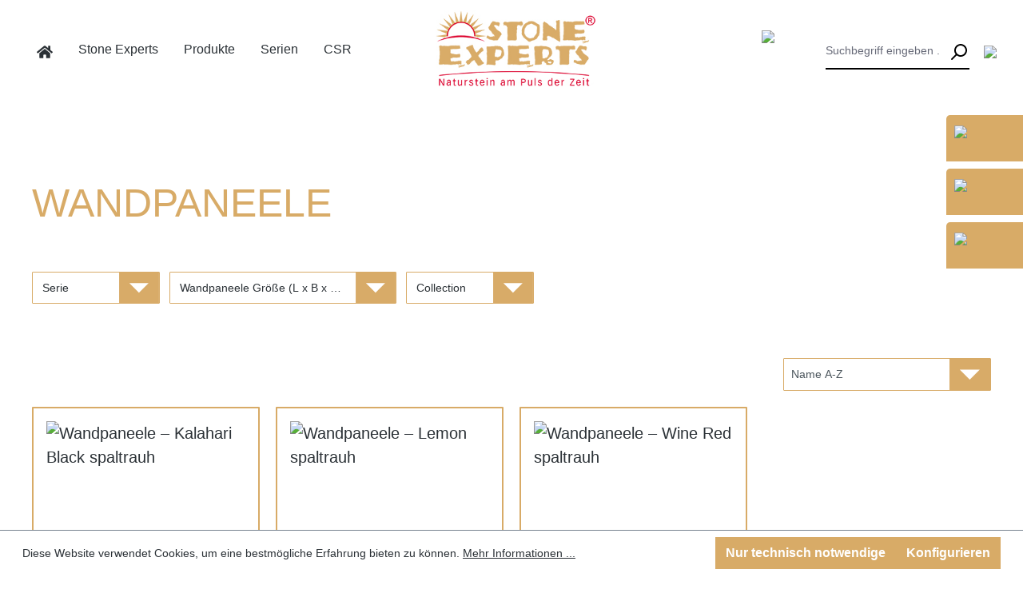

--- FILE ---
content_type: text/html; charset=UTF-8
request_url: https://www.stoneexperts.de/Produkte/Wandpaneele/
body_size: 15090
content:
<!DOCTYPE html>
<html lang="de-DE"
      itemscope="itemscope"
      itemtype="https://schema.org/WebPage">


    
                            
    <head>
                                    <meta charset="utf-8">
            
                            <meta name="viewport"
                      content="width=device-width, initial-scale=1, shrink-to-fit=no">
            
                            <meta name="author"
                      content="">
                <meta name="robots"
                      content="index,follow">
                <meta name="revisit-after"
                      content="15 days">
                <meta name="keywords"
                      content="">
                <meta name="description"
                      content="">
            
                                                <meta property="og:url"
                          content="https://www.stoneexperts.de/Produkte/Wandpaneele/">
                    <meta property="og:type"
                          content="website">
                    <meta property="og:site_name"
                          content="Stone Experts">
                    <meta property="og:title"
                          content="Wandpaneele">
                    <meta property="og:description"
                          content="">
                    <meta property="og:image"
                          content="https://www.stoneexperts.de/media/ef/b8/70/1659521858/se_logo.jpg?ts=1659521858">

                    <meta name="twitter:card"
                          content="summary">
                    <meta name="twitter:site"
                          content="Stone Experts">
                    <meta name="twitter:title"
                          content="Wandpaneele">
                    <meta name="twitter:description"
                          content="">
                    <meta name="twitter:image"
                          content="https://www.stoneexperts.de/media/ef/b8/70/1659521858/se_logo.jpg?ts=1659521858">
                            
                            <meta itemprop="copyrightHolder"
                      content="Stone Experts">
                <meta itemprop="copyrightYear"
                      content="">
                <meta itemprop="isFamilyFriendly"
                      content="false">
                <meta itemprop="image"
                      content="https://www.stoneexperts.de/media/ef/b8/70/1659521858/se_logo.jpg?ts=1659521858">
            
                                            <meta name="theme-color"
                      content="#fff">
                            
                                                
                    <link rel="icon" href="https://www.stoneexperts.de/media/8f/eb/0b/1669735046/favicon-sonne.png?ts=1669735046">
        
                            
                                    <link rel="canonical" href="https://www.stoneexperts.de/Produkte/Wandpaneele/">
                    
                    <title itemprop="name">Wandpaneele | Stone Experts</title>
        
                                                                          <link rel="stylesheet"
                      href="https://www.stoneexperts.de/theme/e08d26f33ab6845589ce1b30e542b054/css/all.css?1762240610">
                                    

      
    
                                                                                                                                                      
                    
    <script>
        window.features = JSON.parse('\u007B\u0022V6_5_0_0\u0022\u003Atrue,\u0022v6.5.0.0\u0022\u003Atrue,\u0022V6_6_0_0\u0022\u003Atrue,\u0022v6.6.0.0\u0022\u003Atrue,\u0022V6_7_0_0\u0022\u003Atrue,\u0022v6.7.0.0\u0022\u003Atrue,\u0022V6_8_0_0\u0022\u003Afalse,\u0022v6.8.0.0\u0022\u003Afalse,\u0022DISABLE_VUE_COMPAT\u0022\u003Atrue,\u0022disable.vue.compat\u0022\u003Atrue,\u0022ACCESSIBILITY_TWEAKS\u0022\u003Atrue,\u0022accessibility.tweaks\u0022\u003Atrue,\u0022TELEMETRY_METRICS\u0022\u003Afalse,\u0022telemetry.metrics\u0022\u003Afalse,\u0022FLOW_EXECUTION_AFTER_BUSINESS_PROCESS\u0022\u003Afalse,\u0022flow.execution.after.business.process\u0022\u003Afalse,\u0022PERFORMANCE_TWEAKS\u0022\u003Afalse,\u0022performance.tweaks\u0022\u003Afalse,\u0022DEFERRED_CART_ERRORS\u0022\u003Afalse,\u0022deferred.cart.errors\u0022\u003Afalse\u007D');
    </script>
        
                                            
                        
                            
            
                
                                    <script>
                    window.useDefaultCookieConsent = true;
                </script>
                    
                                <script>
                window.activeNavigationId = 'f7aa6769e13e4c139c91e1778419d576';
                window.activeRoute = 'frontend.navigation.page';
                window.activeRouteParameters = '\u007B\u0022_httpCache\u0022\u003Atrue,\u0022navigationId\u0022\u003A\u0022f7aa6769e13e4c139c91e1778419d576\u0022\u007D';
                window.router = {
                    'frontend.cart.offcanvas': '/checkout/offcanvas',
                    'frontend.cookie.offcanvas': '/cookie/offcanvas',
                    'frontend.checkout.finish.page': '/checkout/finish',
                    'frontend.checkout.info': '/widgets/checkout/info',
                    'frontend.menu.offcanvas': '/widgets/menu/offcanvas',
                    'frontend.cms.page': '/widgets/cms',
                    'frontend.cms.navigation.page': '/widgets/cms/navigation',
                    'frontend.country.country-data': '/country/country-state-data',
                    'frontend.app-system.generate-token': '/app-system/Placeholder/generate-token',
                    'frontend.gateway.context': '/gateway/context',
                    'frontend.cookie.consent.offcanvas': '/cookie/consent-offcanvas',
                    'frontend.account.login.page': '/account/login',
                    };
                window.salesChannelId = '3a39572045b94b5c9c37b46903ebe4b1';
            </script>
        
                                <script>
                
                window.breakpoints = JSON.parse('\u007B\u0022xs\u0022\u003A0,\u0022sm\u0022\u003A576,\u0022md\u0022\u003A768,\u0022lg\u0022\u003A992,\u0022xl\u0022\u003A1200,\u0022xxl\u0022\u003A1400\u007D');
            </script>
        
                                    <script>
                    window.customerLoggedInState = 0;

                    window.wishlistEnabled = 1;
                </script>
                    
                        
                        
    <script>
        window.validationMessages = JSON.parse('\u007B\u0022required\u0022\u003A\u0022Die\u0020Eingabe\u0020darf\u0020nicht\u0020leer\u0020sein.\u0022,\u0022email\u0022\u003A\u0022Ung\\u00fcltige\u0020E\u002DMail\u002DAdresse.\u0020Die\u0020E\u002DMail\u0020ben\\u00f6tigt\u0020das\u0020Format\u0020\\\u0022nutzer\u0040beispiel.de\\\u0022.\u0022,\u0022confirmation\u0022\u003A\u0022Ihre\u0020Eingaben\u0020sind\u0020nicht\u0020identisch.\u0022,\u0022minLength\u0022\u003A\u0022Die\u0020Eingabe\u0020ist\u0020zu\u0020kurz.\u0022\u007D');
    </script>
        
                                                            <script>
                        window.themeJsPublicPath = 'https://www.stoneexperts.de/theme/e08d26f33ab6845589ce1b30e542b054/js/';
                    </script>
                                            <script type="text/javascript" src="https://www.stoneexperts.de/theme/e08d26f33ab6845589ce1b30e542b054/js/storefront/storefront.js?1762240610" defer></script>
                                            <script type="text/javascript" src="https://www.stoneexperts.de/theme/e08d26f33ab6845589ce1b30e542b054/js/swag-pay-pal/swag-pay-pal.js?1762240610" defer></script>
                                            <script type="text/javascript" src="https://www.stoneexperts.de/theme/e08d26f33ab6845589ce1b30e542b054/js/solid-advanced-slider-elements/solid-advanced-slider-elements.js?1762240610" defer></script>
                                            <script type="text/javascript" src="https://www.stoneexperts.de/theme/e08d26f33ab6845589ce1b30e542b054/js/stripe-shopware-payment/stripe-shopware-payment.js?1762240610" defer></script>
                                            <script type="text/javascript" src="https://www.stoneexperts.de/theme/e08d26f33ab6845589ce1b30e542b054/js/stone-experts-basic/jquery.magnific-popup.min.js?1762240610" defer></script>
                                            <script type="text/javascript" src="https://www.stoneexperts.de/theme/e08d26f33ab6845589ce1b30e542b054/js/stone-experts-basic/stone-experts-basic.js?1762240610" defer></script>
                                            <script type="text/javascript" src="https://www.stoneexperts.de/theme/e08d26f33ab6845589ce1b30e542b054/js/stone-experts-no-shop/stone-experts-no-shop.js?1762240610" defer></script>
                                                        

    
        </head>

    <body class="is-ctl-navigation is-act-index">

            
                
    
    
            <div id="page-top" class="skip-to-content bg-primary-subtle text-primary-emphasis overflow-hidden" tabindex="-1">
            <div class="container skip-to-content-container d-flex justify-content-center visually-hidden-focusable">
                                                                                        <a href="#content-main" class="skip-to-content-link d-inline-flex text-decoration-underline m-1 p-2 fw-bold gap-2">
                                Zum Hauptinhalt springen
                            </a>
                                            
                                                                        <a href="#header-main-search-input" class="skip-to-content-link d-inline-flex text-decoration-underline m-1 p-2 fw-bold gap-2 d-none d-sm-block">
                                Zur Suche springen
                            </a>
                                            
                                                                        <a href="#main-navigation-menu" class="skip-to-content-link d-inline-flex text-decoration-underline m-1 p-2 fw-bold gap-2 d-none d-lg-block">
                                Zur Hauptnavigation springen
                            </a>
                                                                        </div>
        </div>
        
                        <noscript class="noscript-main">
                
    <div role="alert"
         aria-live="polite"
         class="alert alert-info d-flex align-items-center">

                                                                        
                                                    <span class="icon icon-info" aria-hidden="true">
                                        <svg xmlns="http://www.w3.org/2000/svg" xmlns:xlink="http://www.w3.org/1999/xlink" width="24" height="24" viewBox="0 0 24 24"><defs><path d="M12 7c.5523 0 1 .4477 1 1s-.4477 1-1 1-1-.4477-1-1 .4477-1 1-1zm1 9c0 .5523-.4477 1-1 1s-1-.4477-1-1v-5c0-.5523.4477-1 1-1s1 .4477 1 1v5zm11-4c0 6.6274-5.3726 12-12 12S0 18.6274 0 12 5.3726 0 12 0s12 5.3726 12 12zM12 2C6.4772 2 2 6.4772 2 12s4.4772 10 10 10 10-4.4772 10-10S17.5228 2 12 2z" id="icons-default-info" /></defs><use xlink:href="#icons-default-info" fill="#758CA3" fill-rule="evenodd" /></svg>
                    </span>                                                    
                                    
                    <div class="alert-content-container">
                                                    
                                                            Um unseren Shop in vollem Umfang nutzen zu können, empfehlen wir Ihnen Javascript in Ihrem Browser zu aktivieren.
                                    
                                                                </div>
            </div>
            </noscript>
        
                                
    
        <header class="header-main">
			                            <div class="container">
                        
    	<div class="row align-items-stretch header-row position-relative">

		<div class="col-12 col-lg-5 order-1 order-lg-1 position-static">
			    <div class="navbar-wrap h-100">
        
                    <nav class="navbar navbar-expand-lg main-navigation-menu h-100"
                 id="main-navigation-menu"
                 itemscope="itemscope"
                 itemtype="https://schema.org/SiteNavigationElement"
                 data-navbar="true"
                 data-navbar-options="{&quot;pathIdList&quot;:[]}"
                 aria-label="Hauptnavigation">
                <div class="collapse navbar-collapse h-100" id="main_nav">
                    <ul class="navbar-nav main-navigation-menu-list flex-wrap h-100">
                        
                                                                                    <li class="nav-item nav-item-3bbcafbc1239469ead080cd52fd7148f">
                                    <a class="nav-link main-navigation-link home-link h-100 d-flex align-items-center"
										href="/"
										itemprop="url"
										title="Home">
										<svg xmlns="http://www.w3.org/2000/svg" viewBox="0 0 576 512"><!-- Font Awesome Pro 5.15.4 by @fontawesome - https://fontawesome.com License - https://fontawesome.com/license (Commercial License) --><path d="M280.37 148.26L96 300.11V464a16 16 0 0 0 16 16l112.06-.29a16 16 0 0 0 15.92-16V368a16 16 0 0 1 16-16h64a16 16 0 0 1 16 16v95.64a16 16 0 0 0 16 16.05L464 480a16 16 0 0 0 16-16V300L295.67 148.26a12.19 12.19 0 0 0-15.3 0zM571.6 251.47L488 182.56V44.05a12 12 0 0 0-12-12h-56a12 12 0 0 0-12 12v72.61L318.47 43a48 48 0 0 0-61 0L4.34 251.47a12 12 0 0 0-1.6 16.9l25.5 31A12 12 0 0 0 45.15 301l235.22-193.74a12.19 12.19 0 0 1 15.3 0L530.9 301a12 12 0 0 0 16.9-1.6l25.5-31a12 12 0 0 0-1.7-16.93z"/></svg>
									</a>
                                </li>
                                                    
                        
                                                                                                                                                            																																	
                                																			<li class="nav-item nav-item-c33be6d0ff69498a89d4f4b641ad77eb dropdown position-static">
																							<a class="nav-link nav-item-c33be6d0ff69498a89d4f4b641ad77eb-link root main-navigation-link p-2 h-100 d-flex align-items-center"
												href="https://www.stoneexperts.de/Stone-Experts/"
												data-bs-toggle="dropdown"																								itemprop="url"
												title="Stone Experts"
												>
																											<span itemprop="name" class="main-navigation-link-text">Stone Experts</span>
																									</a>
											
																																				<div class="dropdown-menu w-100 p-4">
														        
            <div class="row">
                            <div class="col">
                    <div class="navigation-flyout-category-link">
                                                                                    <a href="https://www.stoneexperts.de/Stone-Experts/"
                                   itemprop="url"
                                   title="Stone Experts">
                                                                            Zur Kategorie Stone Experts
                                                                    </a>
                                                                        </div>
                </div>
            
                            <div class="col-auto">
                    <button class="navigation-flyout-close js-close-flyout-menu btn-close" aria-label="Menü schließen">
                                                                                                                            </button>
                </div>
                    </div>
    
            <div class="row navigation-flyout-content">
                            <div class="col">
                    <div class="">
                                                        
                
    <div class="row navigation-flyout-categories is-level-0">
                                                        
                            <div class="col-3 navigation-flyout-col">
                                                                                                <a class="nav-item nav-item-78d45461ede7418eb6441bc0d23df9ec nav-link nav-item-78d45461ede7418eb6441bc0d23df9ec-link navigation-flyout-link is-level-0"
                               href="https://www.stoneexperts.de/Stone-Experts/UEber-uns/"
                               itemprop="url"
                                                              title="Über uns">
                                <span itemprop="name">Über uns</span>
                            </a>
                                            
                    
                                                                                        
                                    </div>
                                                                    
                            <div class="col-3 navigation-flyout-col">
                                                                                                <a class="nav-item nav-item-118ce07f84cf45b983605b5ad027d5dc nav-link nav-item-118ce07f84cf45b983605b5ad027d5dc-link navigation-flyout-link is-level-0"
                               href="https://www.stoneexperts.de/Stone-Experts/Ausstellung-Lager/"
                               itemprop="url"
                                                              title="Ausstellung &amp; Lager">
                                <span itemprop="name">Ausstellung &amp; Lager</span>
                            </a>
                                            
                    
                                                                                        
                                    </div>
                                                                    
                            <div class="col-3 navigation-flyout-col">
                                                                                                <a class="nav-item nav-item-85d2520928344b49b6d8e68d2d4ed246 nav-link nav-item-85d2520928344b49b6d8e68d2d4ed246-link navigation-flyout-link is-level-0"
                               href="https://www.stoneexperts.de/Stone-Experts/Immer-an-der-Seite-des-Steins/"
                               itemprop="url"
                                                              title="Immer an der Seite des Steins">
                                <span itemprop="name">Immer an der Seite des Steins</span>
                            </a>
                                            
                    
                                                                                        
                                    </div>
                                                                    
                            <div class="col-3 navigation-flyout-col">
                                                                                                <a class="nav-item nav-item-1a3e35a51216419fafa18d78d156d00a nav-link nav-item-1a3e35a51216419fafa18d78d156d00a-link navigation-flyout-link is-level-0"
                               href="https://www.stoneexperts.de/Stone-Experts/Karriere/"
                               itemprop="url"
                                                              title="Karriere">
                                <span itemprop="name">Karriere</span>
                            </a>
                                            
                    
                                                                                                    
    
    <div class="navigation-flyout-categories is-level-1">
                                                        
                            <div class="navigation-flyout-col">
                                                                                                <a class="nav-item nav-item-a2a541f88648416ba736ea0e3d4e1217 nav-link nav-item-a2a541f88648416ba736ea0e3d4e1217-link navigation-flyout-link is-level-1"
                               href="https://www.stoneexperts.de/Stone-Experts/Karriere/Lager/"
                               itemprop="url"
                                                              title="Lager">
                                <span itemprop="name">Lager</span>
                            </a>
                                            
                    
                                                                                        
                                    </div>
                        </div>
                                            
                                    </div>
                                                                    
                            <div class="col-3 navigation-flyout-col">
                                                                                                <a class="nav-item nav-item-a0a93fee02fb4d46a47a7354c71c2f01 nav-link nav-item-a0a93fee02fb4d46a47a7354c71c2f01-link navigation-flyout-link is-level-0"
                               href="https://www.stoneexperts.de/Stone-Experts/Allgemeine-Hinweise-Eigenschaften-von-Naturstein/"
                               itemprop="url"
                                                              title="Allgemeine Hinweise &amp; Eigenschaften von Naturstein">
                                <span itemprop="name">Allgemeine Hinweise &amp; Eigenschaften von Naturstein</span>
                            </a>
                                            
                    
                                                                                        
                                    </div>
                                                                    
                            <div class="col-3 navigation-flyout-col">
                                                                                                <a class="nav-item nav-item-ad72c6b3766f4b80b98ad70c46344f61 nav-link nav-item-ad72c6b3766f4b80b98ad70c46344f61-link navigation-flyout-link is-level-0"
                               href="https://www.stoneexperts.de/Stone-Experts/Umwelt-Nachhaltigkeit/"
                               itemprop="url"
                                                              title="Umwelt &amp; Nachhaltigkeit">
                                <span itemprop="name">Umwelt &amp; Nachhaltigkeit</span>
                            </a>
                                            
                    
                                                                                        
                                    </div>
                                                                    
                            <div class="col-3 navigation-flyout-col">
                                                                                                <a class="nav-item nav-item-4d48340ef77a4a3c976af6fa756dfe80 nav-link nav-item-4d48340ef77a4a3c976af6fa756dfe80-link navigation-flyout-link is-level-0"
                               href="https://www.stoneexperts.de/Stone-Experts/Incredible-India/"
                               itemprop="url"
                                                              title="Incredible India">
                                <span itemprop="name">Incredible India</span>
                            </a>
                                            
                    
                                                                                        
                                    </div>
                                                                    
                            <div class="col-3 navigation-flyout-col">
                                                                                                <a class="nav-item nav-item-eff6271dacd04a4982ea9151eb2fb597 nav-link nav-item-eff6271dacd04a4982ea9151eb2fb597-link navigation-flyout-link is-level-0"
                               href="https://www.stoneexperts.de/Stone-Experts/Stone-Experts-TrailRun/"
                               itemprop="url"
                                                              title="Stone Experts TrailRun">
                                <span itemprop="name">Stone Experts TrailRun</span>
                            </a>
                                            
                    
                                                                                        
                                    </div>
                                                                    
                            <div class="col-3 navigation-flyout-col">
                                                                                                <a class="nav-item nav-item-0f6f1d65e7f84bd090620f1cd0423057 nav-link nav-item-0f6f1d65e7f84bd090620f1cd0423057-link navigation-flyout-link is-level-0"
                               href="https://www.stoneexperts.de/Stone-Experts/FAQ/"
                               itemprop="url"
                                                              title="FAQ">
                                <span itemprop="name">FAQ</span>
                            </a>
                                            
                    
                                                                                        
                                    </div>
                        </div>
                                            </div>
                </div>
            
                                                </div>
    													</div>
																																	</li>
									                                                                                                                                                                                            																
                                																			<li class="nav-item nav-item-63e5b39638cf482e99dcb8272d6ad191 dropdown position-static">
																							<a class="nav-link nav-item-63e5b39638cf482e99dcb8272d6ad191-link root main-navigation-link p-2 h-100 d-flex align-items-center"
												href="https://www.stoneexperts.de/Produkte/"
												data-bs-toggle="dropdown"																								itemprop="url"
												title="Produkte"
												>
																											<span itemprop="name" class="main-navigation-link-text">Produkte</span>
																									</a>
											
																																				<div class="dropdown-menu w-100 p-4">
														        
            <div class="row">
                            <div class="col">
                    <div class="navigation-flyout-category-link">
                                                                                    <a href="https://www.stoneexperts.de/Produkte/"
                                   itemprop="url"
                                   title="Produkte">
                                                                            Zur Kategorie Produkte
                                                                    </a>
                                                                        </div>
                </div>
            
                            <div class="col-auto">
                    <button class="navigation-flyout-close js-close-flyout-menu btn-close" aria-label="Menü schließen">
                                                                                                                            </button>
                </div>
                    </div>
    
            <div class="row navigation-flyout-content">
                            <div class="col">
                    <div class="">
                                                        
                
    <div class="row navigation-flyout-categories is-level-0">
                                                        
                            <div class="col-3 navigation-flyout-col">
                                                                                                <a class="nav-item nav-item-20d5893583f94046997fe38d9963e21d nav-link nav-item-20d5893583f94046997fe38d9963e21d-link navigation-flyout-link is-level-0"
                               href="https://www.stoneexperts.de/Produkte/Bodenplatten/"
                               itemprop="url"
                                                              title="Bodenplatten">
                                <span itemprop="name">Bodenplatten</span>
                            </a>
                                            
                    
                                                                                        
                                    </div>
                                                                    
                            <div class="col-3 navigation-flyout-col">
                                                                                                <a class="nav-item nav-item-13044b6798c74cb0beb9221a3fefe209 nav-link nav-item-13044b6798c74cb0beb9221a3fefe209-link navigation-flyout-link is-level-0"
                               href="https://www.stoneexperts.de/Produkte/Polygonalplatten/"
                               itemprop="url"
                                                              title="Polygonalplatten">
                                <span itemprop="name">Polygonalplatten</span>
                            </a>
                                            
                    
                                                                                        
                                    </div>
                                                                    
                            <div class="col-3 navigation-flyout-col">
                                                                                                <a class="nav-item nav-item-9dc55c28e83b4a889e3d28a8598751f4 nav-link nav-item-9dc55c28e83b4a889e3d28a8598751f4-link navigation-flyout-link is-level-0"
                               href="https://www.stoneexperts.de/Produkte/Roemische-Verbaende/"
                               itemprop="url"
                                                              title="Römische Verbände">
                                <span itemprop="name">Römische Verbände</span>
                            </a>
                                            
                    
                                                                                        
                                    </div>
                                                                    
                            <div class="col-3 navigation-flyout-col">
                                                                                                <a class="nav-item nav-item-63052ec0f34d4fb086fd9928b387c305 nav-link nav-item-63052ec0f34d4fb086fd9928b387c305-link navigation-flyout-link is-level-0"
                               href="https://www.stoneexperts.de/Produkte/Blockstufen/"
                               itemprop="url"
                                                              title="Blockstufen">
                                <span itemprop="name">Blockstufen</span>
                            </a>
                                            
                    
                                                                                        
                                    </div>
                                                                    
                            <div class="col-3 navigation-flyout-col">
                                                                                                <a class="nav-item nav-item-e8a7810c264b452188a2dc0cb4018488 nav-link nav-item-e8a7810c264b452188a2dc0cb4018488-link navigation-flyout-link is-level-0"
                               href="https://www.stoneexperts.de/Produkte/Pflastersteine/"
                               itemprop="url"
                                                              title="Pflastersteine">
                                <span itemprop="name">Pflastersteine</span>
                            </a>
                                            
                    
                                                                                        
                                    </div>
                                                                    
                            <div class="col-3 navigation-flyout-col">
                                                                                                <a class="nav-item nav-item-465ae6d8bf6a40dfa2c462fff021cba3 nav-link nav-item-465ae6d8bf6a40dfa2c462fff021cba3-link navigation-flyout-link is-level-0"
                               href="https://www.stoneexperts.de/Produkte/Pflasterplatten/"
                               itemprop="url"
                                                              title="Pflasterplatten">
                                <span itemprop="name">Pflasterplatten</span>
                            </a>
                                            
                    
                                                                                        
                                    </div>
                                                                    
                            <div class="col-3 navigation-flyout-col">
                                                                                                <a class="nav-item nav-item-17a07b4b84b84e3091b75c0a6f8bf83a nav-link nav-item-17a07b4b84b84e3091b75c0a6f8bf83a-link navigation-flyout-link is-level-0"
                               href="https://www.stoneexperts.de/Produkte/Mauersteine/"
                               itemprop="url"
                                                              title="Mauersteine">
                                <span itemprop="name">Mauersteine</span>
                            </a>
                                            
                    
                                                                                        
                                    </div>
                                                                    
                            <div class="col-3 navigation-flyout-col">
                                                                                                <a class="nav-item nav-item-91a6ebfd9e1043c3b479eda0c6d54919 nav-link nav-item-91a6ebfd9e1043c3b479eda0c6d54919-link navigation-flyout-link is-level-0"
                               href="https://www.stoneexperts.de/Produkte/Rebmauerwerk/"
                               itemprop="url"
                                                              title="Rebmauerwerk">
                                <span itemprop="name">Rebmauerwerk</span>
                            </a>
                                            
                    
                                                                                        
                                    </div>
                                                                    
                            <div class="col-3 navigation-flyout-col">
                                                                                                <a class="nav-item nav-item-a1dde6962b174bafb4d17e6816c93fea nav-link nav-item-a1dde6962b174bafb4d17e6816c93fea-link navigation-flyout-link is-level-0"
                               href="https://www.stoneexperts.de/Produkte/Mauerabdeckplatten/"
                               itemprop="url"
                                                              title="Mauerabdeckplatten">
                                <span itemprop="name">Mauerabdeckplatten</span>
                            </a>
                                            
                    
                                                                                        
                                    </div>
                                                                    
                            <div class="col-3 navigation-flyout-col">
                                                                                                <a class="nav-item nav-item-423dc398a98245ccb06ed5818be085fc nav-link nav-item-423dc398a98245ccb06ed5818be085fc-link navigation-flyout-link is-level-0"
                               href="https://www.stoneexperts.de/Produkte/Stelen-Rasenkanten/"
                               itemprop="url"
                                                              title="Stelen/Rasenkanten">
                                <span itemprop="name">Stelen/Rasenkanten</span>
                            </a>
                                            
                    
                                                                                        
                                    </div>
                                                                    
                            <div class="col-3 navigation-flyout-col">
                                                                                                <a class="nav-item nav-item-e917c7746cd54a0fafc383ec4d6c15e0 nav-link nav-item-e917c7746cd54a0fafc383ec4d6c15e0-link navigation-flyout-link is-level-0"
                               href="https://www.stoneexperts.de/Produkte/Palisaden/"
                               itemprop="url"
                                                              title="Palisaden">
                                <span itemprop="name">Palisaden</span>
                            </a>
                                            
                    
                                                                                        
                                    </div>
                                                                    
                            <div class="col-3 navigation-flyout-col">
                                                                                                <a class="nav-item nav-item-0a554a4e699743c3acc011630885442a nav-link nav-item-0a554a4e699743c3acc011630885442a-link navigation-flyout-link is-level-0"
                               href="https://www.stoneexperts.de/Produkte/Pergolapalisaden/"
                               itemprop="url"
                                                              title="Pergolapalisaden">
                                <span itemprop="name">Pergolapalisaden</span>
                            </a>
                                            
                    
                                                                                        
                                    </div>
                                                                    
                            <div class="col-3 navigation-flyout-col">
                                                                                                <a class="nav-item nav-item-45cca44dad9542759faf470eb157055b nav-link nav-item-45cca44dad9542759faf470eb157055b-link navigation-flyout-link is-level-0"
                               href="https://www.stoneexperts.de/Produkte/Sichtschutzwaende/"
                               itemprop="url"
                                                              title="Sichtschutzwände">
                                <span itemprop="name">Sichtschutzwände</span>
                            </a>
                                            
                    
                                                                                        
                                    </div>
                                                                    
                            <div class="col-3 navigation-flyout-col">
                                                                                                <a class="nav-item nav-item-18ea1cbd3b9244819bb09ca5d752a85b nav-link nav-item-18ea1cbd3b9244819bb09ca5d752a85b-link navigation-flyout-link is-level-0"
                               href="https://www.stoneexperts.de/Produkte/Poolplatten/"
                               itemprop="url"
                                                              title="Poolplatten">
                                <span itemprop="name">Poolplatten</span>
                            </a>
                                            
                    
                                                                                        
                                    </div>
                                                                    
                            <div class="col-3 navigation-flyout-col">
                                                                                                <a class="nav-item nav-item-f7aa6769e13e4c139c91e1778419d576 nav-link nav-item-f7aa6769e13e4c139c91e1778419d576-link navigation-flyout-link is-level-0"
                               href="https://www.stoneexperts.de/Produkte/Wandpaneele/"
                               itemprop="url"
                                                              title="Wandpaneele">
                                <span itemprop="name">Wandpaneele</span>
                            </a>
                                            
                    
                                                                                        
                                    </div>
                                                                    
                            <div class="col-3 navigation-flyout-col">
                                                                                                <a class="nav-item nav-item-f1bc88c5258047e5a947be34af5f6b2c nav-link nav-item-f1bc88c5258047e5a947be34af5f6b2c-link navigation-flyout-link is-level-0"
                               href="https://www.stoneexperts.de/Produkte/Trittplatten/"
                               itemprop="url"
                                                              title="Trittplatten">
                                <span itemprop="name">Trittplatten</span>
                            </a>
                                            
                    
                                                                                        
                                    </div>
                                                                    
                            <div class="col-3 navigation-flyout-col">
                                                                                                <a class="nav-item nav-item-f9dce6c4f3cf43538f4efd4e0a98acc1 nav-link nav-item-f9dce6c4f3cf43538f4efd4e0a98acc1-link navigation-flyout-link is-level-0"
                               href="https://www.stoneexperts.de/Produkte/Trittstufen/"
                               itemprop="url"
                                                              title="Trittstufen">
                                <span itemprop="name">Trittstufen</span>
                            </a>
                                            
                    
                                                                                        
                                    </div>
                                                                    
                            <div class="col-3 navigation-flyout-col">
                                                                                                <a class="nav-item nav-item-2e2ba1421f8a447ab20e6297981b691b nav-link nav-item-2e2ba1421f8a447ab20e6297981b691b-link navigation-flyout-link is-level-0"
                               href="https://www.stoneexperts.de/Produkte/Setzstufen/"
                               itemprop="url"
                                                              title="Setzstufen">
                                <span itemprop="name">Setzstufen</span>
                            </a>
                                            
                    
                                                                                        
                                    </div>
                                                                    
                            <div class="col-3 navigation-flyout-col">
                                                                                                <a class="nav-item nav-item-cd76a211f6664b169c15b486edc6f475 nav-link nav-item-cd76a211f6664b169c15b486edc6f475-link navigation-flyout-link is-level-0"
                               href="https://www.stoneexperts.de/Produkte/Rohtafeln/"
                               itemprop="url"
                                                              title="Rohtafeln">
                                <span itemprop="name">Rohtafeln</span>
                            </a>
                                            
                    
                                                                                        
                                    </div>
                                                                    
                            <div class="col-3 navigation-flyout-col">
                                                                                                <a class="nav-item nav-item-845bedeadf0e48deb79e6985f31afee5 nav-link nav-item-845bedeadf0e48deb79e6985f31afee5-link navigation-flyout-link is-level-0"
                               href="https://www.stoneexperts.de/Produkte/Kreisplatten/"
                               itemprop="url"
                                                              title="Kreisplatten">
                                <span itemprop="name">Kreisplatten</span>
                            </a>
                                            
                    
                                                                                        
                                    </div>
                                                                    
                            <div class="col-3 navigation-flyout-col">
                                                                                                <a class="nav-item nav-item-bc45e58446e1436db3a546ee19f34946 nav-link nav-item-bc45e58446e1436db3a546ee19f34946-link navigation-flyout-link is-level-0"
                               href="https://www.stoneexperts.de/Produkte/Bodendielen/"
                               itemprop="url"
                                                              title="Bodendielen">
                                <span itemprop="name">Bodendielen</span>
                            </a>
                                            
                    
                                                                                        
                                    </div>
                                                                    
                            <div class="col-3 navigation-flyout-col">
                                                                                                <a class="nav-item nav-item-1941823e05c640a282a4c6b8c8060b1b nav-link nav-item-1941823e05c640a282a4c6b8c8060b1b-link navigation-flyout-link is-level-0"
                               href="https://www.stoneexperts.de/Produkte/Bodenfliesen/"
                               itemprop="url"
                                                              title="Bodenfliesen">
                                <span itemprop="name">Bodenfliesen</span>
                            </a>
                                            
                    
                                                                                        
                                    </div>
                                                                    
                            <div class="col-3 navigation-flyout-col">
                                                                                                <a class="nav-item nav-item-a769622c95634580a5325d4787dfea78 nav-link nav-item-a769622c95634580a5325d4787dfea78-link navigation-flyout-link is-level-0"
                               href="https://www.stoneexperts.de/Produkte/Sockelleisten/"
                               itemprop="url"
                                                              title="Sockelleisten">
                                <span itemprop="name">Sockelleisten</span>
                            </a>
                                            
                    
                                                                                        
                                    </div>
                                                                    
                            <div class="col-3 navigation-flyout-col">
                                                                                                <a class="nav-item nav-item-c0cb140dc1b241feb6b8cc1746f17230 nav-link nav-item-c0cb140dc1b241feb6b8cc1746f17230-link navigation-flyout-link is-level-0"
                               href="https://www.stoneexperts.de/Produkte/Sitzbaenke/"
                               itemprop="url"
                                                              title="Sitzbänke">
                                <span itemprop="name">Sitzbänke</span>
                            </a>
                                            
                    
                                                                                        
                                    </div>
                                                                    
                            <div class="col-3 navigation-flyout-col">
                                                                                                <a class="nav-item nav-item-5f9c6c1d777941eaadf4ed4b8278e829 nav-link nav-item-5f9c6c1d777941eaadf4ed4b8278e829-link navigation-flyout-link is-level-0"
                               href="https://www.stoneexperts.de/Produkte/Pflanzgefaesse/"
                               itemprop="url"
                                                              title="Pflanzgefäße">
                                <span itemprop="name">Pflanzgefäße</span>
                            </a>
                                            
                    
                                                                                        
                                    </div>
                                                                    
                            <div class="col-3 navigation-flyout-col">
                                                                                                <a class="nav-item nav-item-9e589dcb8a7643bf93e0196508079a79 nav-link nav-item-9e589dcb8a7643bf93e0196508079a79-link navigation-flyout-link is-level-0"
                               href="https://www.stoneexperts.de/Produkte/Dekoration-Co./"
                               itemprop="url"
                                                              title="Dekoration &amp; Co.">
                                <span itemprop="name">Dekoration &amp; Co.</span>
                            </a>
                                            
                    
                                                                                                    
    
    <div class="navigation-flyout-categories is-level-1">
                                                        
                            <div class="navigation-flyout-col">
                                                                                                <a class="nav-item nav-item-7ac08204ebfa42ffbf8a16b79a8fd8c0 nav-link nav-item-7ac08204ebfa42ffbf8a16b79a8fd8c0-link navigation-flyout-link is-level-1"
                               href="https://www.stoneexperts.de/Produkte/Dekoration-Co./Sitzbaenke/"
                               itemprop="url"
                                                              title="Sitzbänke">
                                <span itemprop="name">Sitzbänke</span>
                            </a>
                                            
                    
                                                                                        
                                    </div>
                                                                    
                            <div class="navigation-flyout-col">
                                                                                                <a class="nav-item nav-item-850a6476778e40a49f3a81d21e70580d nav-link nav-item-850a6476778e40a49f3a81d21e70580d-link navigation-flyout-link is-level-1"
                               href="https://www.stoneexperts.de/Produkte/Dekoration-Co./Pflanzgefaesse/"
                               itemprop="url"
                                                              title="Pflanzgefäße">
                                <span itemprop="name">Pflanzgefäße</span>
                            </a>
                                            
                    
                                                                                        
                                    </div>
                                                                    
                            <div class="navigation-flyout-col">
                                                                                                <a class="nav-item nav-item-729fa00b6dc4476e9f814ec632b931cc nav-link nav-item-729fa00b6dc4476e9f814ec632b931cc-link navigation-flyout-link is-level-1"
                               href="https://www.stoneexperts.de/Produkte/Dekoration-Co./Kugeln/"
                               itemprop="url"
                                                              title="Kugeln">
                                <span itemprop="name">Kugeln</span>
                            </a>
                                            
                    
                                                                                        
                                    </div>
                                                                    
                            <div class="navigation-flyout-col">
                                                                                                <a class="nav-item nav-item-2b42dadb035144318338d407e3fea43d nav-link nav-item-2b42dadb035144318338d407e3fea43d-link navigation-flyout-link is-level-1"
                               href="https://www.stoneexperts.de/Produkte/Dekoration-Co./Figuren-Co./"
                               itemprop="url"
                                                              title="Figuren &amp; Co.">
                                <span itemprop="name">Figuren &amp; Co.</span>
                            </a>
                                            
                    
                                                                                        
                                    </div>
                        </div>
                                            
                                    </div>
                        </div>
                                            </div>
                </div>
            
                                                </div>
    													</div>
																																	</li>
									                                                                                                                                                                                            																
                                																			<li class="nav-item nav-item-2612156efee14de89931c4fb271edecf dropdown position-static">
																							<a class="nav-link nav-item-2612156efee14de89931c4fb271edecf-link root main-navigation-link p-2 h-100 d-flex align-items-center"
												href="https://www.stoneexperts.de/Serien/"
												data-bs-toggle="dropdown"																								itemprop="url"
												title="Serien"
												>
																											<span itemprop="name" class="main-navigation-link-text">Serien</span>
																									</a>
											
																																				<div class="dropdown-menu w-100 p-4">
														        
            <div class="row">
                            <div class="col">
                    <div class="navigation-flyout-category-link">
                                                                                    <a href="https://www.stoneexperts.de/Serien/"
                                   itemprop="url"
                                   title="Serien">
                                                                            Zur Kategorie Serien
                                                                    </a>
                                                                        </div>
                </div>
            
                            <div class="col-auto">
                    <button class="navigation-flyout-close js-close-flyout-menu btn-close" aria-label="Menü schließen">
                                                                                                                            </button>
                </div>
                    </div>
    
            <div class="row navigation-flyout-content">
                            <div class="col">
                    <div class="">
                                                        
                
    <div class="row navigation-flyout-categories is-level-0">
                                                        
                            <div class="col-3 navigation-flyout-col">
                                                                                                <a class="nav-item nav-item-f37b561ae11f452d8e8d4b8ca23a1605 nav-link nav-item-f37b561ae11f452d8e8d4b8ca23a1605-link navigation-flyout-link is-level-0"
                               href="https://www.stoneexperts.de/Serien/Attika-Silver/"
                               itemprop="url"
                                                              title="Attika Silver">
                                <span itemprop="name">Attika Silver</span>
                            </a>
                                            
                    
                                                                                        
                                    </div>
                                                                    
                            <div class="col-3 navigation-flyout-col">
                                                                                                <a class="nav-item nav-item-f1f7fcaaa01c46c9962143dc301a6942 nav-link nav-item-f1f7fcaaa01c46c9962143dc301a6942-link navigation-flyout-link is-level-0"
                               href="https://www.stoneexperts.de/Serien/Attika-Grey/"
                               itemprop="url"
                                                              title="Attika Grey">
                                <span itemprop="name">Attika Grey</span>
                            </a>
                                            
                    
                                                                                        
                                    </div>
                                                                    
                            <div class="col-3 navigation-flyout-col">
                                                                                                <a class="nav-item nav-item-52ac0562f7124f7a974ade253fb0c6ee nav-link nav-item-52ac0562f7124f7a974ade253fb0c6ee-link navigation-flyout-link is-level-0"
                               href="https://www.stoneexperts.de/Serien/Lemon/"
                               itemprop="url"
                                                              title="Lemon">
                                <span itemprop="name">Lemon</span>
                            </a>
                                            
                    
                                                                                        
                                    </div>
                                                                    
                            <div class="col-3 navigation-flyout-col">
                                                                                                <a class="nav-item nav-item-36ca3737dc4d42b3bff6c166024ea957 nav-link nav-item-36ca3737dc4d42b3bff6c166024ea957-link navigation-flyout-link is-level-0"
                               href="https://www.stoneexperts.de/Serien/Solid-Lemon/"
                               itemprop="url"
                                                              title="Solid Lemon">
                                <span itemprop="name">Solid Lemon</span>
                            </a>
                                            
                    
                                                                                        
                                    </div>
                                                                    
                            <div class="col-3 navigation-flyout-col">
                                                                                                <a class="nav-item nav-item-a1fe0ffcc5e64d1eb7db46628c525e64 nav-link nav-item-a1fe0ffcc5e64d1eb7db46628c525e64-link navigation-flyout-link is-level-0"
                               href="https://www.stoneexperts.de/Serien/Nevada-Colored/"
                               itemprop="url"
                                                              title="Nevada Colored">
                                <span itemprop="name">Nevada Colored</span>
                            </a>
                                            
                    
                                                                                        
                                    </div>
                                                                    
                            <div class="col-3 navigation-flyout-col">
                                                                                                <a class="nav-item nav-item-69b03a340f074f97bc8810f5cef22528 nav-link nav-item-69b03a340f074f97bc8810f5cef22528-link navigation-flyout-link is-level-0"
                               href="https://www.stoneexperts.de/Serien/Sky-Grey/"
                               itemprop="url"
                                                              title="Sky Grey">
                                <span itemprop="name">Sky Grey</span>
                            </a>
                                            
                    
                                                                                        
                                    </div>
                                                                    
                            <div class="col-3 navigation-flyout-col">
                                                                                                <a class="nav-item nav-item-38021b74779c4e38b3282ba2570c13db nav-link nav-item-38021b74779c4e38b3282ba2570c13db-link navigation-flyout-link is-level-0"
                               href="https://www.stoneexperts.de/Serien/Sahara-Beige/"
                               itemprop="url"
                                                              title="Sahara Beige">
                                <span itemprop="name">Sahara Beige</span>
                            </a>
                                            
                    
                                                                                        
                                    </div>
                                                                    
                            <div class="col-3 navigation-flyout-col">
                                                                                                <a class="nav-item nav-item-73336f10393940fcbf9157a1edea7bbb nav-link nav-item-73336f10393940fcbf9157a1edea7bbb-link navigation-flyout-link is-level-0"
                               href="https://www.stoneexperts.de/Serien/Colorado-Mix/"
                               itemprop="url"
                                                              title="Colorado Mix ">
                                <span itemprop="name">Colorado Mix </span>
                            </a>
                                            
                    
                                                                                        
                                    </div>
                                                                    
                            <div class="col-3 navigation-flyout-col">
                                                                                                <a class="nav-item nav-item-6551b6135fe148c1891d6aa99cadb90f nav-link nav-item-6551b6135fe148c1891d6aa99cadb90f-link navigation-flyout-link is-level-0"
                               href="https://www.stoneexperts.de/Serien/Sand-Dunes/"
                               itemprop="url"
                                                              title="Sand Dunes">
                                <span itemprop="name">Sand Dunes</span>
                            </a>
                                            
                    
                                                                                        
                                    </div>
                                                                    
                            <div class="col-3 navigation-flyout-col">
                                                                                                <a class="nav-item nav-item-50a0f2dd92904b27bc274e67b3e5b975 nav-link nav-item-50a0f2dd92904b27bc274e67b3e5b975-link navigation-flyout-link is-level-0"
                               href="https://www.stoneexperts.de/Serien/Kerala-Basalt/"
                               itemprop="url"
                                                              title="Kerala Basalt">
                                <span itemprop="name">Kerala Basalt</span>
                            </a>
                                            
                    
                                                                                        
                                    </div>
                                                                    
                            <div class="col-3 navigation-flyout-col">
                                                                                                <a class="nav-item nav-item-85eac0a726c14bba92187741960fb79f nav-link nav-item-85eac0a726c14bba92187741960fb79f-link navigation-flyout-link is-level-0"
                               href="https://www.stoneexperts.de/Serien/Sun-Yellow/"
                               itemprop="url"
                                                              title="Sun Yellow">
                                <span itemprop="name">Sun Yellow</span>
                            </a>
                                            
                    
                                                                                        
                                    </div>
                                                                    
                            <div class="col-3 navigation-flyout-col">
                                                                                                <a class="nav-item nav-item-b8103d91991345d7b7fa3e85a4e735c6 nav-link nav-item-b8103d91991345d7b7fa3e85a4e735c6-link navigation-flyout-link is-level-0"
                               href="https://www.stoneexperts.de/Serien/Kalahari-Black/"
                               itemprop="url"
                                                              title="Kalahari Black">
                                <span itemprop="name">Kalahari Black</span>
                            </a>
                                            
                    
                                                                                        
                                    </div>
                                                                    
                            <div class="col-3 navigation-flyout-col">
                                                                                                <a class="nav-item nav-item-ea26ec7d735349f8b7da656f147ffb03 nav-link nav-item-ea26ec7d735349f8b7da656f147ffb03-link navigation-flyout-link is-level-0"
                               href="https://www.stoneexperts.de/Serien/Wine-Red/"
                               itemprop="url"
                                                              title="Wine Red">
                                <span itemprop="name">Wine Red</span>
                            </a>
                                            
                    
                                                                                        
                                    </div>
                                                                    
                            <div class="col-3 navigation-flyout-col">
                                                                                                <a class="nav-item nav-item-098bf128dc454ecf8a92d279924823f6 nav-link nav-item-098bf128dc454ecf8a92d279924823f6-link navigation-flyout-link is-level-0"
                               href="https://www.stoneexperts.de/Serien/Platin-Himalaya/"
                               itemprop="url"
                                                              title="Platin Himalaya">
                                <span itemprop="name">Platin Himalaya</span>
                            </a>
                                            
                    
                                                                                        
                                    </div>
                                                                    
                            <div class="col-3 navigation-flyout-col">
                                                                                                <a class="nav-item nav-item-63c6276e9a5d4b28ba8e1193ffae6c69 nav-link nav-item-63c6276e9a5d4b28ba8e1193ffae6c69-link navigation-flyout-link is-level-0"
                               href="https://www.stoneexperts.de/Serien/Amber-Himalaya/"
                               itemprop="url"
                                                              title="Amber Himalaya">
                                <span itemprop="name">Amber Himalaya</span>
                            </a>
                                            
                    
                                                                                        
                                    </div>
                                                                    
                            <div class="col-3 navigation-flyout-col">
                                                                                                <a class="nav-item nav-item-d438ddcd1400452fb40e67a8808e3e05 nav-link nav-item-d438ddcd1400452fb40e67a8808e3e05-link navigation-flyout-link is-level-0"
                               href="https://www.stoneexperts.de/Serien/Tamil-Nadu-Black/"
                               itemprop="url"
                                                              title="Tamil Nadu Black">
                                <span itemprop="name">Tamil Nadu Black</span>
                            </a>
                                            
                    
                                                                                        
                                    </div>
                                                                    
                            <div class="col-3 navigation-flyout-col">
                                                                                                <a class="nav-item nav-item-e48ac937e1fa47399a9d4070725b0e64 nav-link nav-item-e48ac937e1fa47399a9d4070725b0e64-link navigation-flyout-link is-level-0"
                               href="https://www.stoneexperts.de/Serien/Dekoration-Co./"
                               itemprop="url"
                                                              title="Dekoration &amp; Co.">
                                <span itemprop="name">Dekoration &amp; Co.</span>
                            </a>
                                            
                    
                                                                                        
                                    </div>
                                                                    
                            <div class="col-3 navigation-flyout-col">
                                                                                                <a class="nav-item nav-item-ea446a11130d445c80ef291d7dc1b9b8 nav-link nav-item-ea446a11130d445c80ef291d7dc1b9b8-link navigation-flyout-link is-level-0"
                               href="https://www.stoneexperts.de/Serien/Sale/"
                               itemprop="url"
                                                              title="Sale">
                                <span itemprop="name">Sale</span>
                            </a>
                                            
                    
                                                                                        
                                    </div>
                        </div>
                                            </div>
                </div>
            
                                                </div>
    													</div>
																																	</li>
									                                                                                                                                                                                            																																	
                                																			<li class="nav-item nav-item-1f111c6ca0944787a6c087a0ed381b12 ">
																							<a class="nav-link nav-item-1f111c6ca0944787a6c087a0ed381b12-link root main-navigation-link p-2 h-100 d-flex align-items-center"
												href="https://www.stoneexperts-csr.com/"
																								target="_blank"												itemprop="url"
												title="CSR"
												>
																											<span itemprop="name" class="main-navigation-link-text">CSR</span>
																									</a>
											
																					</li>
									                                                                                                        </ul>
                </div>
            </nav>
            </div>

		</div>

					<div class="col-4 col-lg-2 order-2 order-lg-2 header-logo-col">
				    <div class="header-logo-main text-center">
                    <a class="header-logo-main-link"
               href="/"
               title="Zur Startseite gehen">
                                    <picture class="header-logo-picture d-block m-auto">
                                                                            
                                                                            
                                                                                    <img src="https://www.stoneexperts.de/media/ef/b8/70/1659521858/se_logo.jpg?ts=1659521858"
                                     alt="Zur Startseite gehen"
                                     class="img-fluid header-logo-main-img">
                                                                        </picture>
                            </a>
            </div>
			</div>
		


					<div class="col-8 order-3 col-lg-5 header-actions-col d-flex">
				<div class="row  ms-auto align-items-center ">
					<div class="col-auto order-first quality-icon-wrap">
						<div class="quality-icon">
							<img src="https://www.stoneexperts.de/bundles/stoneexpertsbasic/SE-quality.png?1760080756">
						</div>
					</div>

											<div class="col-auto header-search-col">
							<div class="row">
								<div class="col-sm-auto d-none d-sm-block d-lg-none">
																			<div class="nav-main-toggle">
																							<button class="btn nav-main-toggle-btn header-actions-btn"
														type="button"
														data-offcanvas-menu="true"
														aria-label="Menü">
																											<span class="icon icon-stack" aria-hidden="true">
                                        <svg xmlns="http://www.w3.org/2000/svg" xmlns:xlink="http://www.w3.org/1999/xlink" width="24" height="24" viewBox="0 0 24 24"><defs><path d="M3 13c-.5523 0-1-.4477-1-1s.4477-1 1-1h18c.5523 0 1 .4477 1 1s-.4477 1-1 1H3zm0-7c-.5523 0-1-.4477-1-1s.4477-1 1-1h18c.5523 0 1 .4477 1 1s-.4477 1-1 1H3zm0 14c-.5523 0-1-.4477-1-1s.4477-1 1-1h18c.5523 0 1 .4477 1 1s-.4477 1-1 1H3z" id="icons-default-stack" /></defs><use xlink:href="#icons-default-stack" fill="#758CA3" fill-rule="evenodd" /></svg>
                    </span>																									</button>
																					</div>
																	</div>
								<div class="col">
									
    <div class="collapse"
         id="searchCollapse">
        <div class="header-search my-2 m-sm-auto">
                            <form action="/search"
                      method="get"
                      data-search-widget="true"
                      data-search-widget-options="{&quot;searchWidgetMinChars&quot;:2}"
                      data-url="/suggest?search="
                      class="header-search-form js-search-form">
                                            <div class="input-group">
                                                            <input
                                    type="search"
                                    id="header-main-search-input"
                                    name="search"
                                    class="form-control header-search-input"
                                    autocomplete="off"
                                    autocapitalize="off"
                                    placeholder="Suchbegriff eingeben ..."
                                    aria-label="Suchbegriff eingeben ..."
                                    role="combobox"
                                    aria-autocomplete="list"
                                    aria-controls="search-suggest-listbox"
                                    aria-expanded="false"
                                    aria-describedby="search-suggest-result-info"
                                    value="">
                            
                                                            <button type="submit"
                                        class="btn header-search-btn"
                                        aria-label="Suchen">
                                    <span class="header-search-icon">
                                        <span class="icon icon-search" aria-hidden="true">
                                        <svg xmlns="http://www.w3.org/2000/svg" xmlns:xlink="http://www.w3.org/1999/xlink" width="24" height="24" viewBox="0 0 24 24"><defs><path d="M10.0944 16.3199 4.707 21.707c-.3905.3905-1.0237.3905-1.4142 0-.3905-.3905-.3905-1.0237 0-1.4142L8.68 14.9056C7.6271 13.551 7 11.8487 7 10c0-4.4183 3.5817-8 8-8s8 3.5817 8 8-3.5817 8-8 8c-1.8487 0-3.551-.627-4.9056-1.6801zM15 16c3.3137 0 6-2.6863 6-6s-2.6863-6-6-6-6 2.6863-6 6 2.6863 6 6 6z" id="icons-default-search" /></defs><use xlink:href="#icons-default-search" fill="#758CA3" fill-rule="evenodd" /></svg>
                    </span>                                    </span>
                                </button>
                            
                                                            <button class="btn header-close-btn js-search-close-btn d-none"
                                        type="button"
                                        aria-label="Die Dropdown-Suche schließen">
                                    <span class="header-close-icon">
                                        <span class="icon icon-x" aria-hidden="true">
                                        <svg xmlns="http://www.w3.org/2000/svg" xmlns:xlink="http://www.w3.org/1999/xlink" width="24" height="24" viewBox="0 0 24 24"><defs><path d="m10.5858 12-7.293-7.2929c-.3904-.3905-.3904-1.0237 0-1.4142.3906-.3905 1.0238-.3905 1.4143 0L12 10.5858l7.2929-7.293c.3905-.3904 1.0237-.3904 1.4142 0 .3905.3906.3905 1.0238 0 1.4143L13.4142 12l7.293 7.2929c.3904.3905.3904 1.0237 0 1.4142-.3906.3905-1.0238.3905-1.4143 0L12 13.4142l-7.2929 7.293c-.3905.3904-1.0237.3904-1.4142 0-.3905-.3906-.3905-1.0238 0-1.4143L10.5858 12z" id="icons-default-x" /></defs><use xlink:href="#icons-default-x" fill="#758CA3" fill-rule="evenodd" /></svg>
                    </span>                                    </span>
                                </button>
                                                    </div>
                                    </form>
                    </div>
    </div>
								</div>
							</div>
						</div>
																<div class="col-auto d-sm-none">
							<div class="menu-button">
																	                                        <button
                                            class="btn nav-main-toggle-btn header-actions-btn"
                                            type="button"
                                            data-off-canvas-menu="true"
                                            aria-label="Menü"
                                        >
                                                                                            <span class="icon icon-stack" aria-hidden="true">
                                        <svg xmlns="http://www.w3.org/2000/svg" xmlns:xlink="http://www.w3.org/1999/xlink" width="24" height="24" viewBox="0 0 24 24"><use xlink:href="#icons-default-stack" fill="#758CA3" fill-rule="evenodd" /></svg>
                    </span>                                                                                    </button>
                                    
															</div>
						</div>
					
											                            <div class="col-auto d-sm-none">
                                <div class="search-toggle">
                                    <button class="btn header-actions-btn search-toggle-btn js-search-toggle-btn collapsed"
                                            type="button"
                                            data-bs-toggle="collapse"
                                            data-bs-target="#searchCollapse"
                                            aria-expanded="false"
                                            aria-controls="searchCollapse"
                                            aria-label="Suchen">
                                        <span class="icon icon-search" aria-hidden="true">
                                        <svg xmlns="http://www.w3.org/2000/svg" xmlns:xlink="http://www.w3.org/1999/xlink" width="24" height="24" viewBox="0 0 24 24"><use xlink:href="#icons-default-search" fill="#758CA3" fill-rule="evenodd" /></svg>
                    </span>                                    </button>
                                </div>
                            </div>
                        
					
											<div class="col-auto">
							<div class="header-wishlist">
								<a class="btn header-wishlist-btn header-actions-btn"
								   href="/wishlist"
								   title="Merkzettel"
								   aria-labelledby="wishlist-basket-live-area"
								>
									    
            <span class="header-wishlist-icon">
            <img src="https://www.stoneexperts.de/bundles/stoneexpertsbasic/wishlist.svg?1760080756">
        </span>
    
    
    
    <span class="badge badge-primary header-wishlist-badge"
          id="wishlist-basket"
          data-wishlist-storage="true"
          data-wishlist-storage-options="{&quot;listPath&quot;:&quot;\/wishlist\/list&quot;,&quot;mergePath&quot;:&quot;\/wishlist\/merge&quot;,&quot;pageletPath&quot;:&quot;\/wishlist\/merge\/pagelet&quot;}"
          data-wishlist-widget="true"
          data-wishlist-widget-options="{&quot;showCounter&quot;:true}"
    ></span>
								</a>
							</div>
						</div>
					

					
										<div class="col-auto">
						                
    					</div>
				</div>
			</div>
			</div>
                </div>
                    </header>
    
    
    
                        <div class="d-none js-navigation-offcanvas-initial-content">
                                    

        
            <div class="offcanvas-header">
                            <button class="btn btn-secondary offcanvas-close js-offcanvas-close">
                                            <span class="icon icon-x icon-sm" aria-hidden="true">
                                        <svg xmlns="http://www.w3.org/2000/svg" xmlns:xlink="http://www.w3.org/1999/xlink" width="24" height="24" viewBox="0 0 24 24"><use xlink:href="#icons-default-x" fill="#758CA3" fill-rule="evenodd" /></svg>
                    </span>                    
                                            Menü schließen
                                    </button>
                    </div>
    
            <div class="offcanvas-body">
                        <nav class="nav navigation-offcanvas-actions">
                                
                
                                
                        </nav>
    
                <div class="navigation-offcanvas-container"></div>
            </div>
                                </div>
            
        
                                        


                
        	<div class="header-note header-note-placeholder"><div>++ Betriebsurlaub ++ Vom 16.12.2023 bis einschließlich 07.01.2024 sind Büro und Lager nicht besetzt. Ab Montag, den 08.01.2024 sind wir wieder für Sie da! ++</div></div>
	<div class="header-placeholder"></div>
	<div class="quicklinks">
	<a href="/Kontakt/">
		<div class="quicklink">
			<div class="quicklink-icon"><img src="https://www.stoneexperts.de/bundles/stoneexpertsbasic/mail.svg?1760080756"></div>
			<div class="quicklink-text">Kontakt</div>
		</div>
	</a>
	<a href="/360/stone-experts.html" target="_blank">
		<div class="quicklink">
			<div class="quicklink-icon"><img src="https://www.stoneexperts.de/bundles/stoneexpertsbasic/360.svg?1760080756"></div>
			<div class="quicklink-text">Virtueller Rundgang</div>
		</div>
	</a>
	<a href="/katalog2024/index.html" target="_blank"">
		<div class="quicklink">
			<div class="quicklink-icon"><img src="https://www.stoneexperts.de/bundles/stoneexpertsbasic/catalog.svg?1760080756"></div>
			<div class="quicklink-text">Blätterkatalog</div>
		</div>
	</a>
</div>
	            <main class="content-main" id="content-main">
                                    <div class="flashbags container">
                                            </div>
                
                    <div class="container-main">
                      
                                                                            <div class="cms-page">
                                            
    <div class="cms-sections">
                                            
            
            
            
                                        
                                    
                            <div class="cms-section  pos-0 cms-section-default"
                     style="">

                    	
	            <section class="cms-section-default boxed">
                                    
                
                
    
    
    
    
            
    
                
            
    <div
        class="cms-block  pos-0 cms-block-text position-relative"
            >
                            
                    <div class="cms-block-container"
                 style="padding: 20px 20px 20px 20px;">
                   				
					<div class="cms-block-container-row row cms-row ">
        		        
    <div class="col-12" data-cms-element-id="d7948bf760bd40659734db125c926276">
                        
    <div class="cms-element-text">
                                                        <h1>Wandpaneele</h1><div></div>
                                        </div>
            </div>
			</div>
		    
            </div>
            </div>
                                                
                
                
    
    
    
    
            
    
                
            
    <div
        class="cms-block  pos-1 cms-block-sidebar-filter position-relative"
            >
                            
                    <div class="cms-block-container"
                 style="padding: 20px 0 20px 0;">
                   				
					<div class="cms-block-container-row row cms-row ">
        		        
    <div class="col-12" data-cms-element-id="4aa824e84e9f477297b6a3b79ce2486e">
                                                                
            <div class="cms-element-sidebar-filter">
                            <button
                    class="btn btn-outline-primary filter-panel-wrapper-toggle"
                    type="button"
                    data-off-canvas-filter="true"
                    aria-haspopup="true"
                    aria-expanded="false"
                >
                                            <span class="icon icon-sliders-horizontal icon-sm" aria-hidden="true">
                                        <svg xmlns="http://www.w3.org/2000/svg" xmlns:xlink="http://www.w3.org/1999/xlink" width="20" height="20" viewBox="0 0 20 20"><defs><g id="icons-default-sliders-horizontal"><g id="Productlistig" transform="translate(-156 -444)"><g id="Components-Forms-Button-large-secondary-normal" transform="translate(28 432)"><g id="Group" transform="translate(128 12)"><g id="icons-default-sliders-horizontal-down" transform="rotate(90 10 10)"><path d="M3.3333 0a.8333.8333 0 0 1 .8334.8333l.0002 3.4757c.9709.3433 1.6664 1.2693 1.6664 2.3577 0 1.0884-.6955 2.0143-1.6664 2.3576l-.0002 10.1424a.8333.8333 0 0 1-1.6667 0L2.4997 9.0243C1.529 8.681.8333 7.7551.8333 6.6667S1.529 4.6523 2.4997 4.309L2.5.8333A.8333.8333 0 0 1 3.3333 0zM10 0a.8333.8333 0 0 1 .8333.8333l.0013 10.976c.9703.3436 1.6654 1.2693 1.6654 2.3574 0 1.088-.695 2.0137-1.6654 2.3573l-.0013 2.6427a.8333.8333 0 1 1-1.6666 0l-.0003-2.6424C8.1955 16.181 7.5 15.2551 7.5 14.1667s.6955-2.0144 1.6664-2.3577L9.1667.8333A.8333.8333 0 0 1 10 0zm6.6667 0A.8333.8333 0 0 1 17.5.8333v3.3334a.839.839 0 0 1-.0116.1392c.977.3387 1.6783 1.2678 1.6783 2.3608 0 1.0884-.6956 2.0143-1.6664 2.3576L17.5 19.1667a.8333.8333 0 1 1-1.6667 0l-.0002-10.1424c-.9709-.3433-1.6664-1.2692-1.6664-2.3576 0-1.093.7013-2.022 1.6784-2.362a.7927.7927 0 0 1-.0118-.138V.8333A.8333.8333 0 0 1 16.6667 0zM10 13.3333A.8333.8333 0 1 0 10 15a.8333.8333 0 0 0 0-1.6667zm-6.6667-7.5a.8333.8333 0 1 0 0 1.6667.8333.8333 0 0 0 0-1.6667zm13.3334 0a.8333.8333 0 1 0 0 1.6667.8333.8333 0 0 0 0-1.6667z" id="Shape" /></g></g></g></g></g></defs><use xlink:href="#icons-default-sliders-horizontal" fill="#758CA3" fill-rule="evenodd" /></svg>
                    </span>                    
                    Produkte filtern
                </button>
            
                            <div
                    id="filter-panel-wrapper"
                    class="filter-panel-wrapper"
                    data-off-canvas-filter-content="true"
                >
                                <div class="filter-panel-offcanvas-header">
            <h2 data-id="off-canvas-headline" class="filter-panel-offcanvas-only filter-panel-offcanvas-title">
                Produkte filtern
            </h2>

            <button type="button" class="btn-close filter-panel-offcanvas-only filter-panel-offcanvas-close js-offcanvas-close" aria-label="Filter schließen">
            </button>
        </div>
    
                <div class="filter-panel" aria-label="Produkte filtern">
                            <div class="filter-panel-items-container" role="list">
                                            
                        	
	
	
		
						


    <div class="filter-multi-select filter-multi-select-properties filter-panel-item dropdown"
         role="listitem"
         data-filter-property-select="true"
         data-filter-property-select-options='{&quot;name&quot;:&quot;properties&quot;,&quot;propertyName&quot;:&quot;Serie&quot;,&quot;snippets&quot;:{&quot;disabledFilterText&quot;:&quot;Dieser Filter zeigt in Kombination mit den ausgew\u00e4hlten Filtern keine weiteren Ergebnisse an.&quot;,&quot;ariaLabel&quot;:null,&quot;ariaLabelCount&quot;:&quot;%count% ausgew\u00e4hlt&quot;}}'>

                    <button class="filter-panel-item-toggle btn"
                    aria-expanded="false"
                                                            data-bs-toggle="dropdown"
                    data-boundary="viewport"
                    data-bs-offset="0,8"
                    aria-haspopup="true"
                    >

                                    Serie
                
                                    <span class="filter-multi-select-count"></span>
                
                                    <span class="icon icon-arrow-medium-down icon-xs icon-filter-panel-item-toggle" aria-hidden="true">
                                        <svg xmlns="http://www.w3.org/2000/svg" xmlns:xlink="http://www.w3.org/1999/xlink" width="16" height="16" viewBox="0 0 16 16"><defs><path id="icons-solid-arrow-medium-down" d="M4.7071 6.2929c-.3905-.3905-1.0237-.3905-1.4142 0-.3905.3905-.3905 1.0237 0 1.4142l4 4c.3905.3905 1.0237.3905 1.4142 0l4-4c.3905-.3905.3905-1.0237 0-1.4142-.3905-.3905-1.0237-.3905-1.4142 0L8 9.5858l-3.2929-3.293z" /></defs><use xlink:href="#icons-solid-arrow-medium-down" fill="#758CA3" fill-rule="evenodd" /></svg>
                    </span>                            </button>
        
                    <div class="filter-multi-select-dropdown filter-panel-item-dropdown dropdown-menu"
                 id="filter-properties-284706974">
                                    <ul class="filter-multi-select-list" aria-label="Serie">
                                                        <li class="filter-multi-select-list-item filter-property-select-list-item">
                                        <div class="form-check">
                
                    <input type="checkbox"
                   class="form-check-input filter-multi-select-checkbox"
                   data-label="Lemon"
                   value="3d0bc2c49c3d47eba785291a7126d7e5"
                   id="3d0bc2c49c3d47eba785291a7126d7e5">
        
                    <label class="filter-multi-select-item-label form-check-label" for="3d0bc2c49c3d47eba785291a7126d7e5">
                                    Lemon
                            </label>
            </div>
                        </li>
                                                        <li class="filter-multi-select-list-item filter-property-select-list-item">
                                        <div class="form-check">
                
                    <input type="checkbox"
                   class="form-check-input filter-multi-select-checkbox"
                   data-label="Kalahari Black"
                   value="92ab624cb53a4ea6beb9bfa4dbc1551c"
                   id="92ab624cb53a4ea6beb9bfa4dbc1551c">
        
                    <label class="filter-multi-select-item-label form-check-label" for="92ab624cb53a4ea6beb9bfa4dbc1551c">
                                    Kalahari Black
                            </label>
            </div>
                        </li>
                                                        <li class="filter-multi-select-list-item filter-property-select-list-item">
                                        <div class="form-check">
                
                    <input type="checkbox"
                   class="form-check-input filter-multi-select-checkbox"
                   data-label="Wine Red"
                   value="feafcf5cc2c9486d8f135a480b736d9a"
                   id="feafcf5cc2c9486d8f135a480b736d9a">
        
                    <label class="filter-multi-select-item-label form-check-label" for="feafcf5cc2c9486d8f135a480b736d9a">
                                    Wine Red
                            </label>
            </div>
                        </li>
                                            </ul>
                            </div>
            </div>
					


    <div class="filter-multi-select filter-multi-select-properties filter-panel-item dropdown"
         role="listitem"
         data-filter-property-select="true"
         data-filter-property-select-options='{&quot;name&quot;:&quot;properties&quot;,&quot;propertyName&quot;:&quot;Wandpaneele Gr\u00f6\u00dfe (L x B x H)&quot;,&quot;snippets&quot;:{&quot;disabledFilterText&quot;:&quot;Dieser Filter zeigt in Kombination mit den ausgew\u00e4hlten Filtern keine weiteren Ergebnisse an.&quot;,&quot;ariaLabel&quot;:null,&quot;ariaLabelCount&quot;:&quot;%count% ausgew\u00e4hlt&quot;}}'>

                    <button class="filter-panel-item-toggle btn"
                    aria-expanded="false"
                                                            data-bs-toggle="dropdown"
                    data-boundary="viewport"
                    data-bs-offset="0,8"
                    aria-haspopup="true"
                    >

                                    Wandpaneele Größe (L x B x H)
                
                                    <span class="filter-multi-select-count"></span>
                
                                    <span class="icon icon-arrow-medium-down icon-xs icon-filter-panel-item-toggle" aria-hidden="true">
                                        <svg xmlns="http://www.w3.org/2000/svg" xmlns:xlink="http://www.w3.org/1999/xlink" width="16" height="16" viewBox="0 0 16 16"><use xlink:href="#icons-solid-arrow-medium-down" fill="#758CA3" fill-rule="evenodd" /></svg>
                    </span>                            </button>
        
                    <div class="filter-multi-select-dropdown filter-panel-item-dropdown dropdown-menu"
                 id="filter-properties-1698491529">
                                    <ul class="filter-multi-select-list" aria-label="Wandpaneele Größe (L x B x H)">
                                                        <li class="filter-multi-select-list-item filter-property-select-list-item">
                                        <div class="form-check">
                
                    <input type="checkbox"
                   class="form-check-input filter-multi-select-checkbox"
                   data-label="60 x 14 x 1,5 / 1,2 cm"
                   value="90287db786654d15b2aa6a355ef6b4e6"
                   id="90287db786654d15b2aa6a355ef6b4e6">
        
                    <label class="filter-multi-select-item-label form-check-label" for="90287db786654d15b2aa6a355ef6b4e6">
                                    60 x 14 x 1,5 / 1,2 cm
                            </label>
            </div>
                        </li>
                                                        <li class="filter-multi-select-list-item filter-property-select-list-item">
                                        <div class="form-check">
                
                    <input type="checkbox"
                   class="form-check-input filter-multi-select-checkbox"
                   data-label="60 x 15 x 1,5 / 1,8 cm"
                   value="7675e20a6fcd40bbbb10e43f95981567"
                   id="7675e20a6fcd40bbbb10e43f95981567">
        
                    <label class="filter-multi-select-item-label form-check-label" for="7675e20a6fcd40bbbb10e43f95981567">
                                    60 x 15 x 1,5 / 1,8 cm
                            </label>
            </div>
                        </li>
                                            </ul>
                            </div>
            </div>
					


    <div class="filter-multi-select filter-multi-select-properties filter-panel-item dropdown"
         role="listitem"
         data-filter-property-select="true"
         data-filter-property-select-options='{&quot;name&quot;:&quot;properties&quot;,&quot;propertyName&quot;:&quot;Collection&quot;,&quot;snippets&quot;:{&quot;disabledFilterText&quot;:&quot;Dieser Filter zeigt in Kombination mit den ausgew\u00e4hlten Filtern keine weiteren Ergebnisse an.&quot;,&quot;ariaLabel&quot;:null,&quot;ariaLabelCount&quot;:&quot;%count% ausgew\u00e4hlt&quot;}}'>

                    <button class="filter-panel-item-toggle btn"
                    aria-expanded="false"
                                                            data-bs-toggle="dropdown"
                    data-boundary="viewport"
                    data-bs-offset="0,8"
                    aria-haspopup="true"
                    >

                                    Collection
                
                                    <span class="filter-multi-select-count"></span>
                
                                    <span class="icon icon-arrow-medium-down icon-xs icon-filter-panel-item-toggle" aria-hidden="true">
                                        <svg xmlns="http://www.w3.org/2000/svg" xmlns:xlink="http://www.w3.org/1999/xlink" width="16" height="16" viewBox="0 0 16 16"><use xlink:href="#icons-solid-arrow-medium-down" fill="#758CA3" fill-rule="evenodd" /></svg>
                    </span>                            </button>
        
                    <div class="filter-multi-select-dropdown filter-panel-item-dropdown dropdown-menu"
                 id="filter-properties-266683952">
                                    <ul class="filter-multi-select-list" aria-label="Collection">
                                                        <li class="filter-multi-select-list-item filter-property-select-list-item">
                                        <div class="form-check">
                
                    <input type="checkbox"
                   class="form-check-input filter-multi-select-checkbox"
                   data-label="Collection Authentic"
                   value="c0ad95e8a46f4902826ffe61cf6c18e5"
                   id="c0ad95e8a46f4902826ffe61cf6c18e5">
        
                    <label class="filter-multi-select-item-label form-check-label" for="c0ad95e8a46f4902826ffe61cf6c18e5">
                                    Collection Authentic
                            </label>
            </div>
                        </li>
                                            </ul>
                            </div>
            </div>
			
                        
                                                    
                                                    
                                                    
                                                                                        </div>
            
                            <div class="filter-panel-active-container d-flex flex-wrap gap-2">
                                    </div>
            
                                                            <div class="filter-panel-aria-live visually-hidden" aria-live="polite" aria-atomic="true">
                                            </div>
                                    </div>
                     </div>
                    </div>
                </div>
			</div>
		    
            </div>
            </div>
                                                
                
                
    
    
    
    
            
    
                
            
    <div
        class="cms-block  pos-2 cms-block-product-listing position-relative"
            >
                            
                    <div class="cms-block-container"
                 style="padding: 20px 20px 20px 20px;">
                   				
					<div class="cms-block-container-row row cms-row ">
        		        
    <div class="col-12" data-cms-element-id="47081ffdf5324a5d81dd3f61a69b3da2">
                                	
            
    
    
        
                        
        
            
        
    

    <div class="cms-element-product-listing-wrapper"
         data-listing-pagination="true"
         data-listing-pagination-options="{&quot;page&quot;:1}"
         data-listing="true"
         data-listing-options="{&quot;sidebar&quot;:false,&quot;params&quot;:{&quot;slots&quot;:&quot;47081ffdf5324a5d81dd3f61a69b3da2&quot;,&quot;no-aggregations&quot;:1},&quot;dataUrl&quot;:&quot;https:\/\/www.stoneexperts.de\/widgets\/cms\/navigation\/f7aa6769e13e4c139c91e1778419d576&quot;,&quot;filterUrl&quot;:&quot;https:\/\/www.stoneexperts.de\/widgets\/cms\/navigation\/f7aa6769e13e4c139c91e1778419d576\/filter&quot;,&quot;disableEmptyFilter&quot;:false,&quot;ariaLiveUpdates&quot;:null,&quot;snippets&quot;:{&quot;resetAllButtonText&quot;:&quot;Alle zur\u00fccksetzen&quot;,&quot;resetAllFiltersAriaLabel&quot;:&quot;Alle Filter zur\u00fccksetzen&quot;,&quot;removeFilterAriaLabel&quot;:&quot;Filter entfernen&quot;}}">
                    <div class="cms-element-product-listing">
                                                            <div class="cms-element-product-listing-actions row justify-content-between">
                            <div class="col-md-auto">
                                                                    
    
    
                    
                
                
        
                                                                </div>

                            <div class="col-md-auto">
                                                                    



    <div class="sorting"
         data-listing-sorting="true"
         data-listing-sorting-options="{&quot;sorting&quot;:&quot;name-asc&quot;}">
        <select class="sorting custom-select" aria-label="Sortierung">
                                            <option value="name-asc" selected>Name A-Z</option>
                                            <option value="name-desc">Name Z-A</option>
                                            <option value="topseller">Topseller</option>
                    </select>
    </div>
                                                            </div>
                        </div>
                                    
                                                                                
                    <div class="row cms-listing-row js-listing-wrapper" data-aria-live-text="Es werden 3 Produkte angezeigt." role="list">
                                                                                                                        <div class="cms-listing-col col-sm-6 col-lg-4 col-xl-3" role="listitem">
                                                                                        
    
    
    
                                                                        
                        
        <div class="card product-box box-standard" data-product-information="{&quot;id&quot;:&quot;2198c619eb2243ddbf0623a2672062cf&quot;,&quot;name&quot;:&quot;Wandpaneele \u2013 Kalahari Black spaltrauh&quot;}">
                            <div class="card-body">
                                                <div class="product-badges">
                                
                        
                        
                    
                            
                                </div>
                    
                                            <div class="product-image-wrapper">
                                                        
                                                        
                                                                                            
                                                                            
                                                                                    
                                            
                                                                                            
                    
                        
                        
    
    
    
        
                
        
                
        
                                
                                            
                                            
                                            
                    
                
                                    
        
        
                                                                                                            
            
            <img src="https://www.stoneexperts.de/media/a3/2d/c6/1660826262/Wandverblender%20Kalahari%20Black.png?ts=1660826262"                             srcset="https://www.stoneexperts.de/thumbnail/a3/2d/c6/1660826262/Wandverblender%20Kalahari%20Black_800x800.png?ts=1660826264 800w, https://www.stoneexperts.de/thumbnail/a3/2d/c6/1660826262/Wandverblender%20Kalahari%20Black_1920x1920.png?ts=1660826264 1920w, https://www.stoneexperts.de/thumbnail/a3/2d/c6/1660826262/Wandverblender%20Kalahari%20Black_400x400.png?ts=1660826264 400w, https://www.stoneexperts.de/thumbnail/a3/2d/c6/1660826262/Wandverblender%20Kalahari%20Black_280x280.png?ts=1760339414 280w"                                 sizes="(min-width: 1200px) 280px, (min-width: 992px) 350px, (min-width: 768px) 390px, (min-width: 576px) 315px, (min-width: 0px) 500px, 100vw"
                                         class="product-image is-standard" title="Wandpaneele – Kalahari Black spaltrauh" alt="Wandpaneele – Kalahari Black spaltrauh" loading="lazy"        />
                                                                                                                                                                                        
                                                                                                                </div>
                    
                                            <div class="product-info">
                            
                                                                                                <a href="https://www.stoneexperts.de/Wandpaneele-Kalahari-Black-spaltrauh/2198c619eb2243ddbf0623a2672062cf"
                                       class="product-name stretched-link">
                                        Wandpaneele – Kalahari Black spaltrauh
                                    </a>
                                                            
                            
                            
                            
                                                    </div>
                                    </div>
                    </div>
                                                                                    </div>
                                                                    <div class="cms-listing-col col-sm-6 col-lg-4 col-xl-3" role="listitem">
                                                                                        
    
    
    
                                                                        
                        
        <div class="card product-box box-standard" data-product-information="{&quot;id&quot;:&quot;2390d20d0752422b9ffddd4924c84e33&quot;,&quot;name&quot;:&quot;Wandpaneele \u2013 Lemon spaltrauh&quot;}">
                            <div class="card-body">
                                                <div class="product-badges">
                                
                        
                        
                    
                            
                                </div>
                    
                                            <div class="product-image-wrapper">
                                                        
                                                        
                                                                                            
                                                                            
                                                                                    
                                            
                                                                                            
                    
                        
                        
    
    
    
        
                
        
                
        
                                
                                            
                                            
                                            
                    
                
                                    
        
        
                                                                                                            
            
            <img src="https://www.stoneexperts.de/media/f4/e9/8a/1666708620/Wandpaneel%20Lemon%20%281%29.png?ts=1666708621"                             srcset="https://www.stoneexperts.de/thumbnail/f4/e9/8a/1666708620/Wandpaneel%20Lemon%20%281%29_400x400.png?ts=1666708633 400w, https://www.stoneexperts.de/thumbnail/f4/e9/8a/1666708620/Wandpaneel%20Lemon%20%281%29_1920x1920.png?ts=1666708633 1920w, https://www.stoneexperts.de/thumbnail/f4/e9/8a/1666708620/Wandpaneel%20Lemon%20%281%29_800x800.png?ts=1666708633 800w, https://www.stoneexperts.de/thumbnail/f4/e9/8a/1666708620/Wandpaneel%20Lemon%20%281%29_280x280.png?ts=1760339416 280w"                                 sizes="(min-width: 1200px) 280px, (min-width: 992px) 350px, (min-width: 768px) 390px, (min-width: 576px) 315px, (min-width: 0px) 500px, 100vw"
                                         class="product-image is-standard" title="Wandpaneele – Lemon spaltrauh" alt="Wandpaneele – Lemon spaltrauh" loading="lazy"        />
                                                                                                                                                                                        
                                                                                                                </div>
                    
                                            <div class="product-info">
                            
                                                                                                <a href="https://www.stoneexperts.de/Wandpaneele-Lemon-spaltrauh/2390d20d0752422b9ffddd4924c84e33"
                                       class="product-name stretched-link">
                                        Wandpaneele – Lemon spaltrauh
                                    </a>
                                                            
                            
                            
                            
                                                    </div>
                                    </div>
                    </div>
                                                                                    </div>
                                                                    <div class="cms-listing-col col-sm-6 col-lg-4 col-xl-3" role="listitem">
                                                                                        
    
    
    
                                                                        
                        
        <div class="card product-box box-standard" data-product-information="{&quot;id&quot;:&quot;01b5bf8d392c4352a86a39d33eea6b05&quot;,&quot;name&quot;:&quot;Wandpaneele \u2013 Wine Red spaltrauh&quot;}">
                            <div class="card-body">
                                                <div class="product-badges">
                                
                        
                        
                    
                            
                                </div>
                    
                                            <div class="product-image-wrapper">
                                                        
                                                        
                                                                                            
                                                                            
                                                                                    
                                            
                                                                                            
                    
                        
                        
    
    
    
        
                
        
                
        
                                
                                            
                                            
                                            
                    
                
                                    
        
        
                                                                                                            
            
            <img src="https://www.stoneexperts.de/media/16/50/32/1660831168/Wandverblender%20Wine%20Red.png?ts=1660831168"                             srcset="https://www.stoneexperts.de/thumbnail/16/50/32/1660831168/Wandverblender%20Wine%20Red_1920x1920.png?ts=1660831170 1920w, https://www.stoneexperts.de/thumbnail/16/50/32/1660831168/Wandverblender%20Wine%20Red_800x800.png?ts=1660831170 800w, https://www.stoneexperts.de/thumbnail/16/50/32/1660831168/Wandverblender%20Wine%20Red_400x400.png?ts=1660831170 400w, https://www.stoneexperts.de/thumbnail/16/50/32/1660831168/Wandverblender%20Wine%20Red_280x280.png?ts=1760339430 280w"                                 sizes="(min-width: 1200px) 280px, (min-width: 992px) 350px, (min-width: 768px) 390px, (min-width: 576px) 315px, (min-width: 0px) 500px, 100vw"
                                         class="product-image is-standard" title="Wandpaneele – Wine Red spaltrauh" alt="Wandpaneele – Wine Red spaltrauh" loading="lazy"        />
                                                                                                                                                                                        
                                                                                                                </div>
                    
                                            <div class="product-info">
                            
                                                                                                <a href="https://www.stoneexperts.de/Wandpaneele-Wine-Red-spaltrauh/01b5bf8d392c4352a86a39d33eea6b05"
                                       class="product-name stretched-link">
                                        Wandpaneele – Wine Red spaltrauh
                                    </a>
                                                            
                            
                            
                            
                                                    </div>
                                    </div>
                    </div>
                                                                                    </div>
                                                                                                        </div>
                
                            </div>
            </div>
    	

            </div>
			</div>
		    
            </div>
            </div>
                        </section>

	
		
                </div>
                        </div>
                                    </div>
                        </div>
            </main>
        

        	
	<div class="prefooter-social-media-wrap container">
		<div class="prefooter-social-media">
			<ul>
				<li>
					<a href="https://www.facebook.com/StoneExperts">
						<img src="https://www.stoneexperts.de/bundles/stoneexpertsbasic/facebook.svg?1760080756" alt="facebook-icon" />
					</a>
				</li>
				<li>
					<a href="https://www.instagram.com/stoneexperts/">
						<img src="https://www.stoneexperts.de/bundles/stoneexpertsbasic/instagram.svg?1760080756" alt="instagram-icon" />
					</a>
				</li>
				<li>
					<a href="https://www.youtube.com/user/StoneExperts2003">
						<img src="https://www.stoneexperts.de/bundles/stoneexpertsbasic/youtube.svg?1760080756" alt="youtube-icon" />
					</a>
				</li>
			</ul>
		</div>
	</div>

	<div class="prefooter container">
		<div class="row justify-content-center">
			<div class="col-auto">
				<img src="https://www.stoneexperts.de/bundles/stoneexpertsbasic/footer-logo.svg?1760080756">
			</div>
		</div>
		<div class="row justify-content-center footer-opening-hours">
			<p>Unsere Öffnungszeiten: Montag – Donnerstag 7.30 – 12 / 12.30 – 16.30 Uhr <span class="line"></span> Freitag 7.30 – 12 / 12.30 – 14.00 Uhr</p><p>Unsere Abhol-/Ladezeiten: Montag – Donnerstag 7.30 – 12 / 12.30 – 16.00 Uhr <span class="line"></span> Freitag 7.30 – 12 / 12.30 – 13.30 Uhr</p>
		</div>
		<div class="row justify-content-center footer-contact">
			<div class="col-auto">
				Stone Experts Naturstein Großhandels GmbH
			</div>
			<div class="col-auto line"></div>
			<div class="col-auto">
				Im Edelfels
			</div>
			<div class="col-auto line"></div>
			<div class="col-auto">
				65582 Diez (Navi: 65558 Heistenbach)
			</div>
			<div class="col-auto line"></div>
			<div class="col-auto">
				Tel. +49 64 32 / 64 58 5-0
			</div>
			<div class="col-auto line"></div>
			<div class="col-auto">
				Fax +49 64 32 / 64 58 5-19
			</div>
			<div class="col-auto line"></div>
						<div class="col-auto line"></div>
			<div class="col-auto">
				<a href="mailto:info@stoneexperts.de" title="E-Mail an info@stoneexperts.de senden">info@stoneexperts.de</a>
			</div>
		</div>

</div>
	    <footer class="footer-main">
                        <div class="container">

        			<div id="footerColumns"
				 class="row footer-columns justify-content-center"
				 data-collapse-footer="true"
				 role="list">
				 
																						<div class="col-auto footer-column js-footer-column">
																	                                    <div class="footer-column-headline footer-headline js-footer-column-headline"
                                         id="collapseFooterTitle1"
                                         role="listitem">

                                                                                    <a href="https://www.stoneexperts.de/Impressum/"
                                                                                              title="Impressum">
                                                Impressum
                                            </a>
                                        
                                                                                                                                                                </div>
                                
								
																																</div>
																								<div class="col-auto footer-column js-footer-column">
																	                                    <div class="footer-column-headline footer-headline js-footer-column-headline"
                                         id="collapseFooterTitle2"
                                         role="listitem">

                                                                                    <a href="https://www.stoneexperts.de/Datenschutz/"
                                                                                              title="Datenschutz">
                                                Datenschutz
                                            </a>
                                        
                                                                                                                                                                </div>
                                
								
																																</div>
																								<div class="col-auto footer-column js-footer-column">
																	                                    <div class="footer-column-headline footer-headline js-footer-column-headline"
                                         id="collapseFooterTitle3"
                                         role="listitem">

                                                                                    <a href="https://www.stoneexperts.de/AGB/"
                                                                                              title="AGB">
                                                AGB
                                            </a>
                                        
                                                                                                                                                                </div>
                                
								
																																</div>
																								<div class="col-auto footer-column js-footer-column">
																	                                    <div class="footer-column-headline footer-headline js-footer-column-headline"
                                         id="collapseFooterTitle4"
                                         role="listitem">

                                                                                    <a href="https://www.stoneexperts.de/Kontakt/"
                                                                                              title="Kontakt">
                                                Kontakt
                                            </a>
                                        
                                                                                                                                                                </div>
                                
								
																																</div>
																								<div class="col-auto footer-column js-footer-column">
																	                                    <div class="footer-column-headline footer-headline js-footer-column-headline"
                                         id="collapseFooterTitle5"
                                         role="listitem">

                                                                                    <a href="/cookie/offcanvas"
                                                                                              title="Cookieeinstellungen">
                                                Cookieeinstellungen
                                            </a>
                                        
                                                                                                                                                                </div>
                                
								
																																</div>
																		</div>
		
        
        
    </div>

                </footer>


    
            
    <div class="scroll-up-container" data-scroll-up="true">
                    <div class="scroll-up-button js-scroll-up-button">
                <button class="btn btn-primary" aria-label="Zurück zum Anfang der Seite springen">
                                            <span class="icon icon-arrow-up icon-sm" aria-hidden="true">
                                        <svg xmlns="http://www.w3.org/2000/svg" xmlns:xlink="http://www.w3.org/1999/xlink" width="24" height="24" viewBox="0 0 24 24"><defs><path d="M13 3.4142V23c0 .5523-.4477 1-1 1s-1-.4477-1-1V3.4142l-4.2929 4.293c-.3905.3904-1.0237.3904-1.4142 0-.3905-.3906-.3905-1.0238 0-1.4143l6-6c.3905-.3905 1.0237-.3905 1.4142 0l6 6c.3905.3905.3905 1.0237 0 1.4142-.3905.3905-1.0237.3905-1.4142 0L13 3.4142z" id="icons-default-arrow-up" /></defs><use xlink:href="#icons-default-arrow-up" fill="#758CA3" fill-rule="evenodd" /></svg>
                    </span>                                    </button>
            </div>
            </div>
    
            

                    <div
            class="cookie-permission-container"
            data-cookie-permission="true"
            role="region"
            aria-label="Cookie-Voreinstellungen">
            <div class="container">
                <div class="row align-items-center">
                                            <div class="col cookie-permission-content">
                                                        
                            Diese Website verwendet Cookies, um eine bestmögliche Erfahrung bieten zu können. <a href="/page/cms/b81d7cfc1553414abbfd8195dc661bea" title="Mehr Informationen">Mehr Informationen ...</a>
                        </div>
                    
                                            <div class="col-12 col-md-auto d-flex justify-content-center flex-wrap cookie-permission-actions pe-2">
                                                            <span class="cookie-permission-button js-cookie-permission-button">
                                    <button
                                        type="submit"
                                        class="btn btn-primary">
                                        Nur technisch notwendige
                                    </button>
                                </span>
                            
                                                            <span class="js-cookie-configuration-button">
                                    <button
                                        type="submit"
                                        class="btn btn-primary">
                                        Konfigurieren
                                    </button>
                                </span>
                            
                                                    </div>
                                    </div>
            </div>
        </div>
        
            
    <div class="js-pseudo-modal-template">
        <div class="modal modal-lg fade"
             tabindex="-1"
             role="dialog"
             aria-modal="true"
             aria-hidden="true"
             aria-labelledby="pseudo-modal-title">
            <div class="modal-dialog">
                <div class="modal-content js-pseudo-modal-template-root-element">
                                            <div class="modal-header only-close">
                                                            <div id="pseudo-modal-title" class="modal-title js-pseudo-modal-template-title-element h5"></div>
                            
                                                            <button type="button"
                                        class="btn-close close"
                                        data-bs-dismiss="modal"
                                        aria-label="Schließen">
                                                                    </button>
                                                    </div>
                    
                                            <div class="modal-body js-pseudo-modal-template-content-element">
                        </div>
                                    </div>
            </div>

            <template class="js-pseudo-modal-back-btn-template">
                
                                                    <button class="js-pseudo-modal-back-btn btn btn-outline-primary" data-ajax-modal="true" data-url="#" href="#">
                                                    <span class="icon icon-arrow-left icon-sm icon-me-1" aria-hidden="true">
                                        <svg xmlns="http://www.w3.org/2000/svg" xmlns:xlink="http://www.w3.org/1999/xlink" width="24" height="24" viewBox="0 0 24 24"><defs><path d="m3.4142 13 4.293 4.2929c.3904.3905.3904 1.0237 0 1.4142-.3906.3905-1.0238.3905-1.4143 0l-6-6c-.3905-.3905-.3905-1.0237 0-1.4142l6-6c.3905-.3905 1.0237-.3905 1.4142 0 .3905.3905.3905 1.0237 0 1.4142L3.4142 11H23c.5523 0 1 .4477 1 1s-.4477 1-1 1H3.4142z" id="icons-default-arrow-left" /></defs><use xlink:href="#icons-default-arrow-left" fill="#758CA3" fill-rule="evenodd" /></svg>
                    </span>                            Zurück
                                            </button>
                            </template>
        </div>
    </div>
    
                
            </body>
</html>


--- FILE ---
content_type: text/css
request_url: https://www.stoneexperts.de/theme/e08d26f33ab6845589ce1b30e542b054/css/all.css?1762240610
body_size: 601479
content:
@charset "UTF-8";
/*
Override variable defaults
==================================================
This file is used to override default SCSS variables from the Shopware Storefront or Bootstrap.

Because of the !default flags, theme variable overrides have to be declared beforehand.
https://getbootstrap.com/docs/4.0/getting-started/theming/#variable-defaults
*/
/*
Basic styles
==================================================
Contains the imports to all basic styles.

The file organization follows the 7-1 pattern architecture
https://sass-guidelin.es/#the-7-1-pattern

@sw-package framework
*/
/*
 * Variables, Mixins, Functions
 * ---------------------------- */
/*
Helper function to check for active feature flags.
==================================================
The `$sw-features` variable contains a SCSS map of the current feature config.
The variable is injected automatically via ThemeCompiler.php and webpack.config.js.

@sw-package fundamentals@framework

Example:
@if feature('FEATURE_NEXT_1234') {
    // ...
}
*/
/*
Variables
==================================================
Import of all variables.

@sw-package framework
*/
/*
Bootstrap variables
==================================================
Contains all overrides of bootstrap default variables.

https://getbootstrap.com/docs/5.2/customize/sass/#variable-defaults

@sw-package framework
*/
/*
Skin variables
==================================================
Contains the imports to all variables that the Shopware skin uses.

@sw-package framework
*/
/*
Theme config variables
==================================================
Contains all custom shopware theme sw-variables.

@sw-package framework
*/
/*
Bootstrap variables
==================================================
Contains all overrides of bootstrap default variables.

https://getbootstrap.com/docs/5.2/customize/sass/#variable-defaults

@sw-package framework
*/
/*
Custom variables
==================================================
Contains custom non bootstrap variables.

@sw-package framework
*/
/*
Custom variables
==================================================
Contains custom non bootstrap variables.

@sw-package framework
*/
/*
Mixin for multiline text truncate
==================================================
@sw-package framework
*/
/*
 * Skin variables
 * ---------- */
/*
 * Vendors
 * ------- */
/*
Bootstrap
==================================================
Import of bootstrap vendor.

https://getbootstrap.com/docs/5.2/getting-started/introduction

@sw-package framework
*/
/*!
   * Bootstrap  v5.3.3 (https://getbootstrap.com/)
   * Copyright 2011-2024 The Bootstrap Authors
   * Licensed under MIT (https://github.com/twbs/bootstrap/blob/main/LICENSE)
   */
:root, [data-bs-theme="light"] {
  --bs-blue: #0d6efd;
  --bs-indigo: #6610f2;
  --bs-purple: #6f42c1;
  --bs-pink: #d63384;
  --bs-red: #dc3545;
  --bs-orange: #fd7e14;
  --bs-yellow: #ffc107;
  --bs-green: #198754;
  --bs-teal: #20c997;
  --bs-cyan: #0dcaf0;
  --bs-black: #000;
  --bs-white: #fff;
  --bs-gray: #798490;
  --bs-gray-dark: #4a545b;
  --bs-gray-100: #f9f9f9;
  --bs-gray-200: #eee;
  --bs-gray-300: #bcc1c7;
  --bs-gray-400: #ced4da;
  --bs-gray-500: #adb5bd;
  --bs-gray-600: #798490;
  --bs-gray-700: #495057;
  --bs-gray-800: #4a545b;
  --bs-gray-900: #212529;
  --bs-primary: #d8ab67;
  --bs-secondary: #636363;
  --bs-success: #007e4e;
  --bs-info: #005b99;
  --bs-warning: #974200;
  --bs-danger: #c20017;
  --bs-light: #f9f9f9;
  --bs-dark: #4a545b;
  --bs-primary-rgb: 216, 171, 103;
  --bs-secondary-rgb: 99, 99, 99;
  --bs-success-rgb: 0, 126, 78;
  --bs-info-rgb: 0, 91, 153;
  --bs-warning-rgb: 151, 66, 0;
  --bs-danger-rgb: 194, 0, 23;
  --bs-light-rgb: 249, 249, 249;
  --bs-dark-rgb: 74, 84, 91;
  --bs-primary-text-emphasis: #564429;
  --bs-secondary-text-emphasis: #282828;
  --bs-success-text-emphasis: #00321f;
  --bs-info-text-emphasis: #00243d;
  --bs-warning-text-emphasis: #3c1a00;
  --bs-danger-text-emphasis: #4e0009;
  --bs-light-text-emphasis: #495057;
  --bs-dark-text-emphasis: #495057;
  --bs-primary-bg-subtle: #f7eee1;
  --bs-secondary-bg-subtle: #e0e0e0;
  --bs-success-bg-subtle: #cce5dc;
  --bs-info-bg-subtle: #ccdeeb;
  --bs-warning-bg-subtle: #ead9cc;
  --bs-danger-bg-subtle: #f3ccd1;
  --bs-light-bg-subtle: #fcfcfc;
  --bs-dark-bg-subtle: #ced4da;
  --bs-primary-border-subtle: #efddc2;
  --bs-secondary-border-subtle: #c1c1c1;
  --bs-success-border-subtle: #99cbb8;
  --bs-info-border-subtle: #99bdd6;
  --bs-warning-border-subtle: #d5b399;
  --bs-danger-border-subtle: #e799a2;
  --bs-light-border-subtle: #eee;
  --bs-dark-border-subtle: #adb5bd;
  --bs-white-rgb: 255, 255, 255;
  --bs-black-rgb: 0, 0, 0;
  --bs-font-sans-serif: system-ui, -apple-system, "Segoe UI", Roboto, "Helvetica Neue", "Noto Sans", "Liberation Sans", Arial, sans-serif, "Apple Color Emoji", "Segoe UI Emoji", "Segoe UI Symbol", "Noto Color Emoji";
  --bs-font-monospace: SFMono-Regular, Menlo, Monaco, Consolas, "Liberation Mono", "Courier New", monospace;
  --bs-gradient: linear-gradient(180deg, rgba(255, 255, 255, 0.15), rgba(255, 255, 255, 0));
  --bs-body-font-family: "Work Sans", sans-serif;
  --bs-body-font-size: 1rem;
  --bs-body-font-weight: 400;
  --bs-body-line-height: 1.5;
  --bs-body-color: #2b3136;
  --bs-body-color-rgb: 43, 49, 54;
  --bs-body-bg: #fff;
  --bs-body-bg-rgb: 255, 255, 255;
  --bs-emphasis-color: #000;
  --bs-emphasis-color-rgb: 0, 0, 0;
  --bs-secondary-color: #2b3136;
  --bs-secondary-color-rgb: 43, 49, 54;
  --bs-secondary-bg: #eee;
  --bs-secondary-bg-rgb: 238, 238, 238;
  --bs-tertiary-color: rgba(43, 49, 54, 0.5);
  --bs-tertiary-color-rgb: 43, 49, 54;
  --bs-tertiary-bg: #f9f9f9;
  --bs-tertiary-bg-rgb: 249, 249, 249;
  --bs-heading-color: #2b3136;
  --bs-link-color: #d8ab67;
  --bs-link-color-rgb: 216, 171, 103;
  --bs-link-decoration: underline;
  --bs-link-hover-color: #ad8952;
  --bs-link-hover-color-rgb: 173, 137, 82;
  --bs-link-hover-decoration: underline;
  --bs-code-color: #d63384;
  --bs-highlight-color: #2b3136;
  --bs-highlight-bg: #fff3cd;
  --bs-border-width: 1px;
  --bs-border-style: solid;
  --bs-border-color: #798490;
  --bs-border-color-translucent: rgba(0, 0, 0, 0.175);
  --bs-border-radius: 0;
  --bs-border-radius-sm: 0;
  --bs-border-radius-lg: 0;
  --bs-border-radius-xl: 1rem;
  --bs-border-radius-xxl: 2rem;
  --bs-border-radius-2xl: var(--bs-border-radius-xxl);
  --bs-border-radius-pill: 50rem;
  --bs-box-shadow: 0 0.5rem 1rem rgba(0, 0, 0, 0.15);
  --bs-box-shadow-sm: 0 0.125rem 0.25rem rgba(0, 0, 0, 0.075);
  --bs-box-shadow-lg: 0 1rem 3rem rgba(0, 0, 0, 0.175);
  --bs-box-shadow-inset: inset 0 1px 2px rgba(0, 0, 0, 0.075);
  --bs-focus-ring-width: 0.25rem;
  --bs-focus-ring-opacity: 1;
  --bs-focus-ring-color: #d8ab67;
  --bs-form-valid-color: #007e4e;
  --bs-form-valid-border-color: #007e4e;
  --bs-form-invalid-color: #c20017;
  --bs-form-invalid-border-color: #c20017;
}
[data-bs-theme="dark"] {
  color-scheme: dark;
  --bs-body-color: #bcc1c7;
  --bs-body-color-rgb: 188, 193, 199;
  --bs-body-bg: #212529;
  --bs-body-bg-rgb: 33, 37, 41;
  --bs-emphasis-color: #fff;
  --bs-emphasis-color-rgb: 255, 255, 255;
  --bs-secondary-color: rgba(188, 193, 199, 0.75);
  --bs-secondary-color-rgb: 188, 193, 199;
  --bs-secondary-bg: #4a545b;
  --bs-secondary-bg-rgb: 74, 84, 91;
  --bs-tertiary-color: rgba(188, 193, 199, 0.5);
  --bs-tertiary-color-rgb: 188, 193, 199;
  --bs-tertiary-bg: #363d42;
  --bs-tertiary-bg-rgb: 54, 61, 66;
  --bs-primary-text-emphasis: #e8cda4;
  --bs-secondary-text-emphasis: #a1a1a1;
  --bs-success-text-emphasis: #66b295;
  --bs-info-text-emphasis: #669dc2;
  --bs-warning-text-emphasis: #c18e66;
  --bs-danger-text-emphasis: #da6674;
  --bs-light-text-emphasis: #f9f9f9;
  --bs-dark-text-emphasis: #bcc1c7;
  --bs-primary-bg-subtle: #2b2215;
  --bs-secondary-bg-subtle: #141414;
  --bs-success-bg-subtle: #001910;
  --bs-info-bg-subtle: #00121f;
  --bs-warning-bg-subtle: #1e0d00;
  --bs-danger-bg-subtle: #270005;
  --bs-light-bg-subtle: #4a545b;
  --bs-dark-bg-subtle: #252a2e;
  --bs-primary-border-subtle: #82673e;
  --bs-secondary-border-subtle: #3b3b3b;
  --bs-success-border-subtle: #004c2f;
  --bs-info-border-subtle: #00375c;
  --bs-warning-border-subtle: #5b2800;
  --bs-danger-border-subtle: #74000e;
  --bs-light-border-subtle: #495057;
  --bs-dark-border-subtle: #4a545b;
  --bs-heading-color: inherit;
  --bs-link-color: #e8cda4;
  --bs-link-hover-color: #edd7b6;
  --bs-link-color-rgb: 232, 205, 164;
  --bs-link-hover-color-rgb: 237, 215, 182;
  --bs-code-color: #e685b5;
  --bs-highlight-color: #bcc1c7;
  --bs-highlight-bg: #664d03;
  --bs-border-color: #495057;
  --bs-border-color-translucent: rgba(255, 255, 255, 0.15);
  --bs-form-valid-color: #75b798;
  --bs-form-valid-border-color: #75b798;
  --bs-form-invalid-color: #ea868f;
  --bs-form-invalid-border-color: #ea868f;
}
*, *::before, *::after {
  box-sizing: border-box;
}
@media (prefers-reduced-motion: no-preference) {
  :root {
    scroll-behavior: smooth;
  }
}
body {
  margin: 0;
  font-family: var(--bs-body-font-family);
  font-size: var(--bs-body-font-size);
  font-weight: var(--bs-body-font-weight);
  line-height: var(--bs-body-line-height);
  color: var(--bs-body-color);
  text-align: var(--bs-body-text-align);
  background-color: var(--bs-body-bg);
  -webkit-text-size-adjust: 100%;
  -webkit-tap-highlight-color: rgba(0, 0, 0, 0);
}
hr {
  margin: 1rem 0;
  color: inherit;
  border: 0;
  border-top: var(--bs-border-width) solid;
  opacity: 0.25;
}
h1, .h1, h2, .h2, .cms-block-form .card .card-body .card-title, h3, .h3, h4, .h4, h5, .h5, h6, .h6 {
  margin-top: 0;
  margin-bottom: 0.5rem;
  font-family: "Work Sans", sans-serif;
  font-weight: 700;
  line-height: 1.2;
  color: var(--bs-heading-color);
}
h1, .h1 {
  font-size: calc(1.35rem + 1.2vw);
}
@media (min-width: 1200px) {
  h1, .h1 {
    font-size: 2.25rem;
  }
}
h2, .h2, .cms-block-form .card .card-body .card-title {
  font-size: calc(1.3rem + 0.6vw);
}
@media (min-width: 1200px) {
  h2, .h2, .cms-block-form .card .card-body .card-title {
    font-size: 1.75rem;
  }
}
h3, .h3 {
  font-size: calc(1.275rem + 0.3vw);
}
@media (min-width: 1200px) {
  h3, .h3 {
    font-size: 1.5rem;
  }
}
h4, .h4 {
  font-size: 1.25rem;
}
h5, .h5 {
  font-size: 1rem;
}
h6, .h6 {
  font-size: 0.875rem;
}
p {
  margin-top: 0;
  margin-bottom: 2rem;
}
abbr[title] {
  text-decoration: underline dotted;
  cursor: help;
  text-decoration-skip-ink: none;
}
address {
  margin-bottom: 1rem;
  font-style: normal;
  line-height: inherit;
}
ol, ul {
  padding-left: 2rem;
}
ol, ul, dl {
  margin-top: 0;
  margin-bottom: 1rem;
}
ol ol, ul ul, ol ul, ul ol {
  margin-bottom: 0;
}
dt {
  font-weight: 700;
}
dd {
  margin-bottom: 0.5rem;
  margin-left: 0;
}
blockquote {
  margin: 0 0 1rem;
}
b, strong {
  font-weight: bolder;
}
small, .small {
  font-size: 0.875em;
}
mark, .mark {
  padding: 0.1875em;
  color: var(--bs-highlight-color);
  background-color: var(--bs-highlight-bg);
}
sub, sup {
  position: relative;
  font-size: 0.75em;
  line-height: 0;
  vertical-align: baseline;
}
sub {
  bottom: -0.25em;
}
sup {
  top: -0.5em;
}
a {
  color: rgba(var(--bs-link-color-rgb), var(--bs-link-opacity, 1));
  text-decoration: underline;
}
a:hover {
  --bs-link-color-rgb: var(--bs-link-hover-color-rgb);
  text-decoration: underline;
}
a:not([href]):not([class]), a:not([href]):not([class]):hover {
  color: inherit;
  text-decoration: none;
}
pre, code, kbd, samp {
  font-family: var(--bs-font-monospace);
  font-size: 1em;
}
pre {
  display: block;
  margin-top: 0;
  margin-bottom: 1rem;
  overflow: auto;
  font-size: 0.875em;
}
pre code {
  font-size: inherit;
  color: inherit;
  word-break: normal;
}
code {
  font-size: 0.875em;
  color: var(--bs-code-color);
  word-wrap: break-word;
}
a > code {
  color: inherit;
}
kbd {
  padding: 0.1875rem 0.375rem;
  font-size: 0.875em;
  color: var(--bs-body-bg);
  background-color: var(--bs-body-color);
  border-radius: 0;
}
kbd kbd {
  padding: 0;
  font-size: 1em;
}
figure {
  margin: 0 0 1rem;
}
img, svg {
  vertical-align: middle;
}
table {
  caption-side: bottom;
  border-collapse: collapse;
}
caption {
  padding-top: 0.5rem;
  padding-bottom: 0.5rem;
  color: var(--bs-secondary-color);
  text-align: left;
}
th {
  text-align: inherit;
  text-align: -webkit-match-parent;
}
thead, tbody, tfoot, tr, td, th {
  border-color: inherit;
  border-style: solid;
  border-width: 0;
}
label {
  display: inline-block;
}
button {
  border-radius: 0;
}
button:focus:not(:focus-visible) {
  outline: 0;
}
input, button, select, optgroup, textarea {
  margin: 0;
  font-family: inherit;
  font-size: inherit;
  line-height: inherit;
}
button, select {
  text-transform: none;
}
[role="button"] {
  cursor: pointer;
}
select {
  word-wrap: normal;
}
select:disabled {
  opacity: 1;
}
[list]:not([type="date"]):not([type="datetime-local"]):not([type="month"]):not([type="week"]):not([type="time"])::-webkit-calendar-picker-indicator {
  display: none !important;
}
button, [type="button"], [type="reset"], [type="submit"] {
  -webkit-appearance: button;
}
button:not(:disabled), [type="button"]:not(:disabled), [type="reset"]:not(:disabled), [type="submit"]:not(:disabled) {
  cursor: pointer;
}
::-moz-focus-inner {
  padding: 0;
  border-style: none;
}
textarea {
  resize: vertical;
}
fieldset {
  min-width: 0;
  padding: 0;
  margin: 0;
  border: 0;
}
legend {
  float: left;
  width: 100%;
  padding: 0;
  margin-bottom: 0.5rem;
  font-size: calc(1.275rem + 0.3vw);
  line-height: inherit;
}
@media (min-width: 1200px) {
  legend {
    font-size: 1.5rem;
  }
}
legend + * {
  clear: left;
}
::-webkit-datetime-edit-fields-wrapper, ::-webkit-datetime-edit-text, ::-webkit-datetime-edit-minute, ::-webkit-datetime-edit-hour-field, ::-webkit-datetime-edit-day-field, ::-webkit-datetime-edit-month-field, ::-webkit-datetime-edit-year-field {
  padding: 0;
}
::-webkit-inner-spin-button {
  height: auto;
}
[type="search"] {
  -webkit-appearance: textfield;
  outline-offset: -2px;
}
/* rtl:raw:
[type="tel"],
[type="url"],
[type="email"],
[type="number"] {
  direction: ltr;
}
*/
::-webkit-search-decoration {
  -webkit-appearance: none;
}
::-webkit-color-swatch-wrapper {
  padding: 0;
}
::file-selector-button {
  font: inherit;
  -webkit-appearance: button;
}
output {
  display: inline-block;
}
iframe {
  border: 0;
}
summary {
  display: list-item;
  cursor: pointer;
}
progress {
  vertical-align: baseline;
}
[hidden] {
  display: none !important;
}
.lead {
  font-size: 1.25rem;
  font-weight: 300;
}
.display-1 {
  font-size: calc(1.625rem + 4.5vw);
  font-weight: 300;
  line-height: 1.2;
}
@media (min-width: 1200px) {
  .display-1 {
    font-size: 5rem;
  }
}
.display-2 {
  font-size: calc(1.575rem + 3.9vw);
  font-weight: 300;
  line-height: 1.2;
}
@media (min-width: 1200px) {
  .display-2 {
    font-size: 4.5rem;
  }
}
.display-3 {
  font-size: calc(1.525rem + 3.3vw);
  font-weight: 300;
  line-height: 1.2;
}
@media (min-width: 1200px) {
  .display-3 {
    font-size: 4rem;
  }
}
.display-4 {
  font-size: calc(1.475rem + 2.7vw);
  font-weight: 300;
  line-height: 1.2;
}
@media (min-width: 1200px) {
  .display-4 {
    font-size: 3.5rem;
  }
}
.display-5 {
  font-size: calc(1.425rem + 2.1vw);
  font-weight: 300;
  line-height: 1.2;
}
@media (min-width: 1200px) {
  .display-5 {
    font-size: 3rem;
  }
}
.display-6 {
  font-size: calc(1.375rem + 1.5vw);
  font-weight: 300;
  line-height: 1.2;
}
@media (min-width: 1200px) {
  .display-6 {
    font-size: 2.5rem;
  }
}
.list-unstyled {
  padding-left: 0;
  list-style: none;
}
.list-inline {
  padding-left: 0;
  list-style: none;
}
.list-inline-item {
  display: inline-block;
}
.list-inline-item:not(:last-child) {
  margin-right: 0.5rem;
}
.initialism {
  font-size: 0.875em;
  text-transform: uppercase;
}
.blockquote {
  margin-bottom: 1rem;
  font-size: 1.25rem;
}
.blockquote > :last-child {
  margin-bottom: 0;
}
.blockquote-footer {
  margin-top: -1rem;
  margin-bottom: 1rem;
  font-size: 0.875em;
  color: #798490;
}
.blockquote-footer::before {
  content: "— ";
}
.img-fluid {
  max-width: 100%;
  height: auto;
}
.img-thumbnail {
  padding: 0.25rem;
  background-color: var(--bs-body-bg);
  border: var(--bs-border-width) solid var(--bs-border-color);
  border-radius: var(--bs-border-radius);
  max-width: 100%;
  height: auto;
}
.figure {
  display: inline-block;
}
.figure-img {
  margin-bottom: 0.5rem;
  line-height: 1;
}
.figure-caption {
  font-size: 0.875em;
  color: var(--bs-secondary-color);
}
.container, .cms-section .boxed, .container-fluid, .container-xs, .cms-section .full-width {
  --bs-gutter-x: 40px;
  --bs-gutter-y: 0;
  width: 100%;
  padding-right: calc(var(--bs-gutter-x) * .5);
  padding-left: calc(var(--bs-gutter-x) * .5);
  margin-right: auto;
  margin-left: auto;
}
.container, .cms-section .boxed {
  max-width: 1400px;
}
:root {
  --bs-breakpoint-xs: 0;
  --bs-breakpoint-sm: 576px;
  --bs-breakpoint-md: 768px;
  --bs-breakpoint-lg: 992px;
  --bs-breakpoint-xl: 1200px;
  --bs-breakpoint-xxl: 1400px;
}
.row, .is-act-cartpage .checkout .checkout-container, .is-act-checkoutregisterpage .checkout .checkout-container, .is-act-confirmpage .checkout .checkout-container, .is-ctl-accountorder .checkout .checkout-container, .is-act-finishpage .checkout .checkout-container {
  --bs-gutter-x: 40px;
  --bs-gutter-y: 0;
  display: flex;
  flex-wrap: wrap;
  margin-top: calc(-1 * var(--bs-gutter-y));
  margin-right: calc(-.5 * var(--bs-gutter-x));
  margin-left: calc(-.5 * var(--bs-gutter-x));
}
.row > *, .is-act-cartpage .checkout .checkout-container > *, .is-act-checkoutregisterpage .checkout .checkout-container > *, .is-act-confirmpage .checkout .checkout-container > *, .is-ctl-accountorder .checkout .checkout-container > *, .is-act-finishpage .checkout .checkout-container > * {
  flex-shrink: 0;
  width: 100%;
  max-width: 100%;
  padding-right: calc(var(--bs-gutter-x) * .5);
  padding-left: calc(var(--bs-gutter-x) * .5);
  margin-top: var(--bs-gutter-y);
}
.col, .is-act-confirmpage .checkout .checkout-aside, .is-ctl-accountorder .checkout .checkout-aside, .is-act-finishpage .checkout .checkout-aside {
  flex: 1 0 0%;
}
.row-cols-auto > * {
  flex: 0 0 auto;
  width: auto;
}
.row-cols-1 > * {
  flex: 0 0 auto;
  width: 100%;
}
.row-cols-2 > * {
  flex: 0 0 auto;
  width: 50%;
}
.row-cols-3 > * {
  flex: 0 0 auto;
  width: 33.33333333%;
}
.row-cols-4 > * {
  flex: 0 0 auto;
  width: 25%;
}
.row-cols-5 > * {
  flex: 0 0 auto;
  width: 20%;
}
.row-cols-6 > * {
  flex: 0 0 auto;
  width: 16.66666667%;
}
.col-auto {
  flex: 0 0 auto;
  width: auto;
}
.col-1 {
  flex: 0 0 auto;
  width: 8.33333333%;
}
.col-2 {
  flex: 0 0 auto;
  width: 16.66666667%;
}
.col-3 {
  flex: 0 0 auto;
  width: 25%;
}
.col-4 {
  flex: 0 0 auto;
  width: 33.33333333%;
}
.col-5 {
  flex: 0 0 auto;
  width: 41.66666667%;
}
.col-6 {
  flex: 0 0 auto;
  width: 50%;
}
.col-7 {
  flex: 0 0 auto;
  width: 58.33333333%;
}
.col-8 {
  flex: 0 0 auto;
  width: 66.66666667%;
}
.col-9 {
  flex: 0 0 auto;
  width: 75%;
}
.col-10 {
  flex: 0 0 auto;
  width: 83.33333333%;
}
.col-11 {
  flex: 0 0 auto;
  width: 91.66666667%;
}
.col-12 {
  flex: 0 0 auto;
  width: 100%;
}
.offset-1 {
  margin-left: 8.33333333%;
}
.offset-2 {
  margin-left: 16.66666667%;
}
.offset-3 {
  margin-left: 25%;
}
.offset-4 {
  margin-left: 33.33333333%;
}
.offset-5 {
  margin-left: 41.66666667%;
}
.offset-6 {
  margin-left: 50%;
}
.offset-7 {
  margin-left: 58.33333333%;
}
.offset-8 {
  margin-left: 66.66666667%;
}
.offset-9 {
  margin-left: 75%;
}
.offset-10 {
  margin-left: 83.33333333%;
}
.offset-11 {
  margin-left: 91.66666667%;
}
.g-0, .gx-0 {
  --bs-gutter-x: 0;
}
.g-0, .gy-0 {
  --bs-gutter-y: 0;
}
.g-1, .gx-1 {
  --bs-gutter-x: 0.25rem;
}
.g-1, .gy-1 {
  --bs-gutter-y: 0.25rem;
}
.g-2, .gx-2 {
  --bs-gutter-x: 0.5rem;
}
.g-2, .gy-2 {
  --bs-gutter-y: 0.5rem;
}
.g-3, .gx-3 {
  --bs-gutter-x: 1rem;
}
.g-3, .gy-3 {
  --bs-gutter-y: 1rem;
}
.g-4, .gx-4 {
  --bs-gutter-x: 1.5rem;
}
.g-4, .gy-4 {
  --bs-gutter-y: 1.5rem;
}
.g-5, .gx-5 {
  --bs-gutter-x: 3rem;
}
.g-5, .gy-5 {
  --bs-gutter-y: 3rem;
}
@media (min-width: 576px) {
  .col-sm {
    flex: 1 0 0%;
  }
  .row-cols-sm-auto > * {
    flex: 0 0 auto;
    width: auto;
  }
  .row-cols-sm-1 > * {
    flex: 0 0 auto;
    width: 100%;
  }
  .row-cols-sm-2 > * {
    flex: 0 0 auto;
    width: 50%;
  }
  .row-cols-sm-3 > * {
    flex: 0 0 auto;
    width: 33.33333333%;
  }
  .row-cols-sm-4 > * {
    flex: 0 0 auto;
    width: 25%;
  }
  .row-cols-sm-5 > * {
    flex: 0 0 auto;
    width: 20%;
  }
  .row-cols-sm-6 > * {
    flex: 0 0 auto;
    width: 16.66666667%;
  }
  .col-sm-auto {
    flex: 0 0 auto;
    width: auto;
  }
  .col-sm-1 {
    flex: 0 0 auto;
    width: 8.33333333%;
  }
  .col-sm-2 {
    flex: 0 0 auto;
    width: 16.66666667%;
  }
  .col-sm-3 {
    flex: 0 0 auto;
    width: 25%;
  }
  .col-sm-4 {
    flex: 0 0 auto;
    width: 33.33333333%;
  }
  .col-sm-5, .swag-paypal-checkout-finish-pui-instructions-content .instruction-title {
    flex: 0 0 auto;
    width: 41.66666667%;
  }
  .col-sm-6, .is-act-confirmpage .checkout .checkout-additional, .is-ctl-accountorder .checkout .checkout-additional {
    flex: 0 0 auto;
    width: 50%;
  }
  .col-sm-7, .is-act-finishpage .checkout .checkout-additional, .is-act-finishpage .checkout .checkout-aside, .swag-paypal-checkout-finish-pui-instructions-content .instruction-description {
    flex: 0 0 auto;
    width: 58.33333333%;
  }
  .col-sm-8 {
    flex: 0 0 auto;
    width: 66.66666667%;
  }
  .col-sm-9 {
    flex: 0 0 auto;
    width: 75%;
  }
  .col-sm-10 {
    flex: 0 0 auto;
    width: 83.33333333%;
  }
  .col-sm-11 {
    flex: 0 0 auto;
    width: 91.66666667%;
  }
  .col-sm-12 {
    flex: 0 0 auto;
    width: 100%;
  }
  .offset-sm-0 {
    margin-left: 0;
  }
  .offset-sm-1 {
    margin-left: 8.33333333%;
  }
  .offset-sm-2 {
    margin-left: 16.66666667%;
  }
  .offset-sm-3 {
    margin-left: 25%;
  }
  .offset-sm-4 {
    margin-left: 33.33333333%;
  }
  .offset-sm-5, .is-act-finishpage .checkout .checkout-aside {
    margin-left: 41.66666667%;
  }
  .offset-sm-6 {
    margin-left: 50%;
  }
  .offset-sm-7 {
    margin-left: 58.33333333%;
  }
  .offset-sm-8 {
    margin-left: 66.66666667%;
  }
  .offset-sm-9 {
    margin-left: 75%;
  }
  .offset-sm-10 {
    margin-left: 83.33333333%;
  }
  .offset-sm-11 {
    margin-left: 91.66666667%;
  }
  .g-sm-0, .gx-sm-0 {
    --bs-gutter-x: 0;
  }
  .g-sm-0, .gy-sm-0 {
    --bs-gutter-y: 0;
  }
  .g-sm-1, .gx-sm-1 {
    --bs-gutter-x: 0.25rem;
  }
  .g-sm-1, .gy-sm-1 {
    --bs-gutter-y: 0.25rem;
  }
  .g-sm-2, .gx-sm-2 {
    --bs-gutter-x: 0.5rem;
  }
  .g-sm-2, .gy-sm-2 {
    --bs-gutter-y: 0.5rem;
  }
  .g-sm-3, .gx-sm-3 {
    --bs-gutter-x: 1rem;
  }
  .g-sm-3, .gy-sm-3 {
    --bs-gutter-y: 1rem;
  }
  .g-sm-4, .gx-sm-4 {
    --bs-gutter-x: 1.5rem;
  }
  .g-sm-4, .gy-sm-4 {
    --bs-gutter-y: 1.5rem;
  }
  .g-sm-5, .gx-sm-5 {
    --bs-gutter-x: 3rem;
  }
  .g-sm-5, .gy-sm-5 {
    --bs-gutter-y: 3rem;
  }
}
@media (min-width: 768px) {
  .col-md {
    flex: 1 0 0%;
  }
  .row-cols-md-auto > * {
    flex: 0 0 auto;
    width: auto;
  }
  .row-cols-md-1 > * {
    flex: 0 0 auto;
    width: 100%;
  }
  .row-cols-md-2 > * {
    flex: 0 0 auto;
    width: 50%;
  }
  .row-cols-md-3 > * {
    flex: 0 0 auto;
    width: 33.33333333%;
  }
  .row-cols-md-4 > * {
    flex: 0 0 auto;
    width: 25%;
  }
  .row-cols-md-5 > * {
    flex: 0 0 auto;
    width: 20%;
  }
  .row-cols-md-6 > * {
    flex: 0 0 auto;
    width: 16.66666667%;
  }
  .col-md-auto {
    flex: 0 0 auto;
    width: auto;
  }
  .col-md-1 {
    flex: 0 0 auto;
    width: 8.33333333%;
  }
  .col-md-2 {
    flex: 0 0 auto;
    width: 16.66666667%;
  }
  .col-md-3 {
    flex: 0 0 auto;
    width: 25%;
  }
  .col-md-4, .is-act-checkoutregisterpage .checkout .checkout-aside {
    flex: 0 0 auto;
    width: 33.33333333%;
  }
  .col-md-5, .is-act-cartpage .checkout .checkout-aside {
    flex: 0 0 auto;
    width: 41.66666667%;
  }
  .col-md-6, .is-act-confirmpage .checkout .checkout-aside, .is-ctl-accountorder .checkout .checkout-aside, .is-act-finishpage .checkout .checkout-additional, .is-act-finishpage .checkout .checkout-aside {
    flex: 0 0 auto;
    width: 50%;
  }
  .col-md-7 {
    flex: 0 0 auto;
    width: 58.33333333%;
  }
  .col-md-8 {
    flex: 0 0 auto;
    width: 66.66666667%;
  }
  .col-md-9 {
    flex: 0 0 auto;
    width: 75%;
  }
  .col-md-10 {
    flex: 0 0 auto;
    width: 83.33333333%;
  }
  .col-md-11 {
    flex: 0 0 auto;
    width: 91.66666667%;
  }
  .col-md-12 {
    flex: 0 0 auto;
    width: 100%;
  }
  .offset-md-0 {
    margin-left: 0;
  }
  .offset-md-1 {
    margin-left: 8.33333333%;
  }
  .offset-md-2 {
    margin-left: 16.66666667%;
  }
  .offset-md-3 {
    margin-left: 25%;
  }
  .offset-md-4 {
    margin-left: 33.33333333%;
  }
  .offset-md-5 {
    margin-left: 41.66666667%;
  }
  .offset-md-6, .is-act-confirmpage .checkout .checkout-aside, .is-ctl-accountorder .checkout .checkout-aside, .is-act-finishpage .checkout .checkout-aside {
    margin-left: 50%;
  }
  .offset-md-7, .is-act-cartpage .checkout .checkout-aside {
    margin-left: 58.33333333%;
  }
  .offset-md-8 {
    margin-left: 66.66666667%;
  }
  .offset-md-9 {
    margin-left: 75%;
  }
  .offset-md-10 {
    margin-left: 83.33333333%;
  }
  .offset-md-11 {
    margin-left: 91.66666667%;
  }
  .g-md-0, .gx-md-0 {
    --bs-gutter-x: 0;
  }
  .g-md-0, .gy-md-0 {
    --bs-gutter-y: 0;
  }
  .g-md-1, .gx-md-1 {
    --bs-gutter-x: 0.25rem;
  }
  .g-md-1, .gy-md-1 {
    --bs-gutter-y: 0.25rem;
  }
  .g-md-2, .gx-md-2 {
    --bs-gutter-x: 0.5rem;
  }
  .g-md-2, .gy-md-2 {
    --bs-gutter-y: 0.5rem;
  }
  .g-md-3, .gx-md-3 {
    --bs-gutter-x: 1rem;
  }
  .g-md-3, .gy-md-3 {
    --bs-gutter-y: 1rem;
  }
  .g-md-4, .gx-md-4 {
    --bs-gutter-x: 1.5rem;
  }
  .g-md-4, .gy-md-4 {
    --bs-gutter-y: 1.5rem;
  }
  .g-md-5, .gx-md-5 {
    --bs-gutter-x: 3rem;
  }
  .g-md-5, .gy-md-5 {
    --bs-gutter-y: 3rem;
  }
}
@media (min-width: 992px) {
  .col-lg {
    flex: 1 0 0%;
  }
  .row-cols-lg-auto > * {
    flex: 0 0 auto;
    width: auto;
  }
  .row-cols-lg-1 > * {
    flex: 0 0 auto;
    width: 100%;
  }
  .row-cols-lg-2 > * {
    flex: 0 0 auto;
    width: 50%;
  }
  .row-cols-lg-3 > * {
    flex: 0 0 auto;
    width: 33.33333333%;
  }
  .row-cols-lg-4 > * {
    flex: 0 0 auto;
    width: 25%;
  }
  .row-cols-lg-5 > * {
    flex: 0 0 auto;
    width: 20%;
  }
  .row-cols-lg-6 > * {
    flex: 0 0 auto;
    width: 16.66666667%;
  }
  .col-lg-auto {
    flex: 0 0 auto;
    width: auto;
  }
  .col-lg-1 {
    flex: 0 0 auto;
    width: 8.33333333%;
  }
  .col-lg-2 {
    flex: 0 0 auto;
    width: 16.66666667%;
  }
  .col-lg-3 {
    flex: 0 0 auto;
    width: 25%;
  }
  .col-lg-4, .is-act-cartpage .checkout .checkout-aside, .is-act-confirmpage .checkout .checkout-additional, .is-ctl-accountorder .checkout .checkout-additional, .is-act-confirmpage .checkout .checkout-aside, .is-ctl-accountorder .checkout .checkout-aside, .is-act-finishpage .checkout .checkout-additional, .is-act-finishpage .checkout .checkout-aside {
    flex: 0 0 auto;
    width: 33.33333333%;
  }
  .col-lg-5 {
    flex: 0 0 auto;
    width: 41.66666667%;
  }
  .col-lg-6 {
    flex: 0 0 auto;
    width: 50%;
  }
  .col-lg-7 {
    flex: 0 0 auto;
    width: 58.33333333%;
  }
  .col-lg-8, .is-act-cartpage .checkout .checkout-main, .is-act-checkoutregisterpage .checkout .checkout-main, .is-act-confirmpage .checkout .checkout-main, .is-ctl-accountorder .checkout .checkout-main, .is-act-finishpage .checkout .checkout-main {
    flex: 0 0 auto;
    width: 66.66666667%;
  }
  .col-lg-9 {
    flex: 0 0 auto;
    width: 75%;
  }
  .col-lg-10 {
    flex: 0 0 auto;
    width: 83.33333333%;
  }
  .col-lg-11 {
    flex: 0 0 auto;
    width: 91.66666667%;
  }
  .col-lg-12 {
    flex: 0 0 auto;
    width: 100%;
  }
  .offset-lg-0, .is-act-cartpage .checkout .checkout-aside {
    margin-left: 0;
  }
  .offset-lg-1 {
    margin-left: 8.33333333%;
  }
  .offset-lg-2, .is-act-confirmpage .checkout .checkout-main, .is-ctl-accountorder .checkout .checkout-main, .is-act-confirmpage .checkout .checkout-additional, .is-ctl-accountorder .checkout .checkout-additional, .is-act-finishpage .checkout .checkout-main, .is-act-finishpage .checkout .checkout-additional {
    margin-left: 16.66666667%;
  }
  .offset-lg-3 {
    margin-left: 25%;
  }
  .offset-lg-4 {
    margin-left: 33.33333333%;
  }
  .offset-lg-5 {
    margin-left: 41.66666667%;
  }
  .offset-lg-6 {
    margin-left: 50%;
  }
  .offset-lg-7 {
    margin-left: 58.33333333%;
  }
  .offset-lg-8 {
    margin-left: 66.66666667%;
  }
  .offset-lg-9 {
    margin-left: 75%;
  }
  .offset-lg-10 {
    margin-left: 83.33333333%;
  }
  .offset-lg-11 {
    margin-left: 91.66666667%;
  }
  .g-lg-0, .gx-lg-0 {
    --bs-gutter-x: 0;
  }
  .g-lg-0, .gy-lg-0 {
    --bs-gutter-y: 0;
  }
  .g-lg-1, .gx-lg-1 {
    --bs-gutter-x: 0.25rem;
  }
  .g-lg-1, .gy-lg-1 {
    --bs-gutter-y: 0.25rem;
  }
  .g-lg-2, .gx-lg-2 {
    --bs-gutter-x: 0.5rem;
  }
  .g-lg-2, .gy-lg-2 {
    --bs-gutter-y: 0.5rem;
  }
  .g-lg-3, .gx-lg-3 {
    --bs-gutter-x: 1rem;
  }
  .g-lg-3, .gy-lg-3 {
    --bs-gutter-y: 1rem;
  }
  .g-lg-4, .gx-lg-4 {
    --bs-gutter-x: 1.5rem;
  }
  .g-lg-4, .gy-lg-4 {
    --bs-gutter-y: 1.5rem;
  }
  .g-lg-5, .gx-lg-5 {
    --bs-gutter-x: 3rem;
  }
  .g-lg-5, .gy-lg-5 {
    --bs-gutter-y: 3rem;
  }
}
@media (min-width: 1200px) {
  .col-xl {
    flex: 1 0 0%;
  }
  .row-cols-xl-auto > * {
    flex: 0 0 auto;
    width: auto;
  }
  .row-cols-xl-1 > * {
    flex: 0 0 auto;
    width: 100%;
  }
  .row-cols-xl-2 > * {
    flex: 0 0 auto;
    width: 50%;
  }
  .row-cols-xl-3 > * {
    flex: 0 0 auto;
    width: 33.33333333%;
  }
  .row-cols-xl-4 > * {
    flex: 0 0 auto;
    width: 25%;
  }
  .row-cols-xl-5 > * {
    flex: 0 0 auto;
    width: 20%;
  }
  .row-cols-xl-6 > * {
    flex: 0 0 auto;
    width: 16.66666667%;
  }
  .col-xl-auto {
    flex: 0 0 auto;
    width: auto;
  }
  .col-xl-1 {
    flex: 0 0 auto;
    width: 8.33333333%;
  }
  .col-xl-2 {
    flex: 0 0 auto;
    width: 16.66666667%;
  }
  .col-xl-3 {
    flex: 0 0 auto;
    width: 25%;
  }
  .col-xl-4, .is-act-cartpage .checkout .checkout-aside {
    flex: 0 0 auto;
    width: 33.33333333%;
  }
  .col-xl-5 {
    flex: 0 0 auto;
    width: 41.66666667%;
  }
  .col-xl-6 {
    flex: 0 0 auto;
    width: 50%;
  }
  .col-xl-7 {
    flex: 0 0 auto;
    width: 58.33333333%;
  }
  .col-xl-8 {
    flex: 0 0 auto;
    width: 66.66666667%;
  }
  .col-xl-9 {
    flex: 0 0 auto;
    width: 75%;
  }
  .col-xl-10 {
    flex: 0 0 auto;
    width: 83.33333333%;
  }
  .col-xl-11 {
    flex: 0 0 auto;
    width: 91.66666667%;
  }
  .col-xl-12 {
    flex: 0 0 auto;
    width: 100%;
  }
  .offset-xl-0 {
    margin-left: 0;
  }
  .offset-xl-1 {
    margin-left: 8.33333333%;
  }
  .offset-xl-2 {
    margin-left: 16.66666667%;
  }
  .offset-xl-3 {
    margin-left: 25%;
  }
  .offset-xl-4 {
    margin-left: 33.33333333%;
  }
  .offset-xl-5 {
    margin-left: 41.66666667%;
  }
  .offset-xl-6 {
    margin-left: 50%;
  }
  .offset-xl-7 {
    margin-left: 58.33333333%;
  }
  .offset-xl-8 {
    margin-left: 66.66666667%;
  }
  .offset-xl-9 {
    margin-left: 75%;
  }
  .offset-xl-10 {
    margin-left: 83.33333333%;
  }
  .offset-xl-11 {
    margin-left: 91.66666667%;
  }
  .g-xl-0, .gx-xl-0 {
    --bs-gutter-x: 0;
  }
  .g-xl-0, .gy-xl-0 {
    --bs-gutter-y: 0;
  }
  .g-xl-1, .gx-xl-1 {
    --bs-gutter-x: 0.25rem;
  }
  .g-xl-1, .gy-xl-1 {
    --bs-gutter-y: 0.25rem;
  }
  .g-xl-2, .gx-xl-2 {
    --bs-gutter-x: 0.5rem;
  }
  .g-xl-2, .gy-xl-2 {
    --bs-gutter-y: 0.5rem;
  }
  .g-xl-3, .gx-xl-3 {
    --bs-gutter-x: 1rem;
  }
  .g-xl-3, .gy-xl-3 {
    --bs-gutter-y: 1rem;
  }
  .g-xl-4, .gx-xl-4 {
    --bs-gutter-x: 1.5rem;
  }
  .g-xl-4, .gy-xl-4 {
    --bs-gutter-y: 1.5rem;
  }
  .g-xl-5, .gx-xl-5 {
    --bs-gutter-x: 3rem;
  }
  .g-xl-5, .gy-xl-5 {
    --bs-gutter-y: 3rem;
  }
}
@media (min-width: 1400px) {
  .col-xxl {
    flex: 1 0 0%;
  }
  .row-cols-xxl-auto > * {
    flex: 0 0 auto;
    width: auto;
  }
  .row-cols-xxl-1 > * {
    flex: 0 0 auto;
    width: 100%;
  }
  .row-cols-xxl-2 > * {
    flex: 0 0 auto;
    width: 50%;
  }
  .row-cols-xxl-3 > * {
    flex: 0 0 auto;
    width: 33.33333333%;
  }
  .row-cols-xxl-4 > * {
    flex: 0 0 auto;
    width: 25%;
  }
  .row-cols-xxl-5 > * {
    flex: 0 0 auto;
    width: 20%;
  }
  .row-cols-xxl-6 > * {
    flex: 0 0 auto;
    width: 16.66666667%;
  }
  .col-xxl-auto {
    flex: 0 0 auto;
    width: auto;
  }
  .col-xxl-1 {
    flex: 0 0 auto;
    width: 8.33333333%;
  }
  .col-xxl-2 {
    flex: 0 0 auto;
    width: 16.66666667%;
  }
  .col-xxl-3 {
    flex: 0 0 auto;
    width: 25%;
  }
  .col-xxl-4 {
    flex: 0 0 auto;
    width: 33.33333333%;
  }
  .col-xxl-5 {
    flex: 0 0 auto;
    width: 41.66666667%;
  }
  .col-xxl-6 {
    flex: 0 0 auto;
    width: 50%;
  }
  .col-xxl-7 {
    flex: 0 0 auto;
    width: 58.33333333%;
  }
  .col-xxl-8 {
    flex: 0 0 auto;
    width: 66.66666667%;
  }
  .col-xxl-9 {
    flex: 0 0 auto;
    width: 75%;
  }
  .col-xxl-10 {
    flex: 0 0 auto;
    width: 83.33333333%;
  }
  .col-xxl-11 {
    flex: 0 0 auto;
    width: 91.66666667%;
  }
  .col-xxl-12 {
    flex: 0 0 auto;
    width: 100%;
  }
  .offset-xxl-0 {
    margin-left: 0;
  }
  .offset-xxl-1 {
    margin-left: 8.33333333%;
  }
  .offset-xxl-2 {
    margin-left: 16.66666667%;
  }
  .offset-xxl-3 {
    margin-left: 25%;
  }
  .offset-xxl-4 {
    margin-left: 33.33333333%;
  }
  .offset-xxl-5 {
    margin-left: 41.66666667%;
  }
  .offset-xxl-6 {
    margin-left: 50%;
  }
  .offset-xxl-7 {
    margin-left: 58.33333333%;
  }
  .offset-xxl-8 {
    margin-left: 66.66666667%;
  }
  .offset-xxl-9 {
    margin-left: 75%;
  }
  .offset-xxl-10 {
    margin-left: 83.33333333%;
  }
  .offset-xxl-11 {
    margin-left: 91.66666667%;
  }
  .g-xxl-0, .gx-xxl-0 {
    --bs-gutter-x: 0;
  }
  .g-xxl-0, .gy-xxl-0 {
    --bs-gutter-y: 0;
  }
  .g-xxl-1, .gx-xxl-1 {
    --bs-gutter-x: 0.25rem;
  }
  .g-xxl-1, .gy-xxl-1 {
    --bs-gutter-y: 0.25rem;
  }
  .g-xxl-2, .gx-xxl-2 {
    --bs-gutter-x: 0.5rem;
  }
  .g-xxl-2, .gy-xxl-2 {
    --bs-gutter-y: 0.5rem;
  }
  .g-xxl-3, .gx-xxl-3 {
    --bs-gutter-x: 1rem;
  }
  .g-xxl-3, .gy-xxl-3 {
    --bs-gutter-y: 1rem;
  }
  .g-xxl-4, .gx-xxl-4 {
    --bs-gutter-x: 1.5rem;
  }
  .g-xxl-4, .gy-xxl-4 {
    --bs-gutter-y: 1.5rem;
  }
  .g-xxl-5, .gx-xxl-5 {
    --bs-gutter-x: 3rem;
  }
  .g-xxl-5, .gy-xxl-5 {
    --bs-gutter-y: 3rem;
  }
}
.table {
  --bs-table-color-type: initial;
  --bs-table-bg-type: initial;
  --bs-table-color-state: initial;
  --bs-table-bg-state: initial;
  --bs-table-color: var(--bs-emphasis-color);
  --bs-table-bg: var(--bs-body-bg);
  --bs-table-border-color: var(--bs-border-color);
  --bs-table-accent-bg: transparent;
  --bs-table-striped-color: var(--bs-emphasis-color);
  --bs-table-striped-bg: #f9f9f9;
  --bs-table-active-color: var(--bs-emphasis-color);
  --bs-table-active-bg: rgba(var(--bs-emphasis-color-rgb), 0.1);
  --bs-table-hover-color: var(--bs-emphasis-color);
  --bs-table-hover-bg: rgba(var(--bs-emphasis-color-rgb), 0.075);
  width: 100%;
  margin-bottom: 1rem;
  vertical-align: top;
  border-color: var(--bs-table-border-color);
}
.table > :not(caption) > * > * {
  padding: 0.5rem 0.5rem;
  color: var(--bs-table-color-state, var(--bs-table-color-type, var(--bs-table-color)));
  background-color: var(--bs-table-bg);
  border-bottom-width: var(--bs-border-width);
  box-shadow: inset 0 0 0 9999px var(--bs-table-bg-state, var(--bs-table-bg-type, var(--bs-table-accent-bg)));
}
.table > tbody {
  vertical-align: inherit;
}
.table > thead {
  vertical-align: bottom;
}
.table-group-divider {
  border-top: calc(var(--bs-border-width) * 2) solid currentcolor;
}
.caption-top {
  caption-side: top;
}
.table-sm > :not(caption) > * > * {
  padding: 0.25rem 0.25rem;
}
.table-bordered > :not(caption) > * {
  border-width: var(--bs-border-width) 0;
}
.table-bordered > :not(caption) > * > * {
  border-width: 0 var(--bs-border-width);
}
.table-borderless > :not(caption) > * > * {
  border-bottom-width: 0;
}
.table-borderless > :not(:first-child) {
  border-top-width: 0;
}
.table-striped > tbody > tr:nth-of-type(odd) > * {
  --bs-table-color-type: var(--bs-table-striped-color);
  --bs-table-bg-type: var(--bs-table-striped-bg);
}
.table-striped-columns > :not(caption) > tr > :nth-child(even) {
  --bs-table-color-type: var(--bs-table-striped-color);
  --bs-table-bg-type: var(--bs-table-striped-bg);
}
.table-active {
  --bs-table-color-state: var(--bs-table-active-color);
  --bs-table-bg-state: var(--bs-table-active-bg);
}
.table-hover > tbody > tr:hover > * {
  --bs-table-color-state: var(--bs-table-hover-color);
  --bs-table-bg-state: var(--bs-table-hover-bg);
}
.table-primary {
  --bs-table-color: #000;
  --bs-table-bg: #f7eee1;
  --bs-table-border-color: #c6beb4;
  --bs-table-striped-bg: #ebe2d6;
  --bs-table-striped-color: #000;
  --bs-table-active-bg: #ded6cb;
  --bs-table-active-color: #000;
  --bs-table-hover-bg: #e4dcd0;
  --bs-table-hover-color: #000;
  color: var(--bs-table-color);
  border-color: var(--bs-table-border-color);
}
.table-secondary {
  --bs-table-color: #000;
  --bs-table-bg: #e0e0e0;
  --bs-table-border-color: #b3b3b3;
  --bs-table-striped-bg: #d5d5d5;
  --bs-table-striped-color: #000;
  --bs-table-active-bg: #cacaca;
  --bs-table-active-color: #000;
  --bs-table-hover-bg: #cfcfcf;
  --bs-table-hover-color: #000;
  color: var(--bs-table-color);
  border-color: var(--bs-table-border-color);
}
.table-success {
  --bs-table-color: #000;
  --bs-table-bg: #cce5dc;
  --bs-table-border-color: #a3b7b0;
  --bs-table-striped-bg: #c2dad1;
  --bs-table-striped-color: #000;
  --bs-table-active-bg: #b8cec6;
  --bs-table-active-color: #000;
  --bs-table-hover-bg: #bdd4cc;
  --bs-table-hover-color: #000;
  color: var(--bs-table-color);
  border-color: var(--bs-table-border-color);
}
.table-info {
  --bs-table-color: #000;
  --bs-table-bg: #ccdeeb;
  --bs-table-border-color: #a3b2bc;
  --bs-table-striped-bg: #c2d3df;
  --bs-table-striped-color: #000;
  --bs-table-active-bg: #b8c8d4;
  --bs-table-active-color: #000;
  --bs-table-hover-bg: #bdcdd9;
  --bs-table-hover-color: #000;
  color: var(--bs-table-color);
  border-color: var(--bs-table-border-color);
}
.table-warning {
  --bs-table-color: #000;
  --bs-table-bg: #ead9cc;
  --bs-table-border-color: #bbaea3;
  --bs-table-striped-bg: #decec2;
  --bs-table-striped-color: #000;
  --bs-table-active-bg: #d3c3b8;
  --bs-table-active-color: #000;
  --bs-table-hover-bg: #d8c9bd;
  --bs-table-hover-color: #000;
  color: var(--bs-table-color);
  border-color: var(--bs-table-border-color);
}
.table-danger {
  --bs-table-color: #000;
  --bs-table-bg: #f3ccd1;
  --bs-table-border-color: #c2a3a7;
  --bs-table-striped-bg: #e7c2c7;
  --bs-table-striped-color: #000;
  --bs-table-active-bg: #dbb8bc;
  --bs-table-active-color: #000;
  --bs-table-hover-bg: #e1bdc1;
  --bs-table-hover-color: #000;
  color: var(--bs-table-color);
  border-color: var(--bs-table-border-color);
}
.table-light {
  --bs-table-color: #000;
  --bs-table-bg: #f9f9f9;
  --bs-table-border-color: #c7c7c7;
  --bs-table-striped-bg: #ededed;
  --bs-table-striped-color: #000;
  --bs-table-active-bg: #e0e0e0;
  --bs-table-active-color: #000;
  --bs-table-hover-bg: #e6e6e6;
  --bs-table-hover-color: #000;
  color: var(--bs-table-color);
  border-color: var(--bs-table-border-color);
}
.table-dark {
  --bs-table-color: #fff;
  --bs-table-bg: #4a545b;
  --bs-table-border-color: #6e767c;
  --bs-table-striped-bg: #535d63;
  --bs-table-striped-color: #fff;
  --bs-table-active-bg: #5c656b;
  --bs-table-active-color: #fff;
  --bs-table-hover-bg: #586167;
  --bs-table-hover-color: #fff;
  color: var(--bs-table-color);
  border-color: var(--bs-table-border-color);
}
.table-responsive {
  overflow-x: auto;
  -webkit-overflow-scrolling: touch;
}
@media (max-width: 575.98px) {
  .table-responsive-sm {
    overflow-x: auto;
    -webkit-overflow-scrolling: touch;
  }
}
@media (max-width: 767.98px) {
  .table-responsive-md {
    overflow-x: auto;
    -webkit-overflow-scrolling: touch;
  }
}
@media (max-width: 991.98px) {
  .table-responsive-lg {
    overflow-x: auto;
    -webkit-overflow-scrolling: touch;
  }
}
@media (max-width: 1199.98px) {
  .table-responsive-xl {
    overflow-x: auto;
    -webkit-overflow-scrolling: touch;
  }
}
@media (max-width: 1399.98px) {
  .table-responsive-xxl {
    overflow-x: auto;
    -webkit-overflow-scrolling: touch;
  }
}
.form-label {
  margin-bottom: 3px;
}
.col-form-label {
  padding-top: calc(0.438rem + var(--bs-border-width));
  padding-bottom: calc(0.438rem + var(--bs-border-width));
  margin-bottom: 0;
  font-size: inherit;
  line-height: 1.5;
}
.col-form-label-lg {
  padding-top: calc(0.5rem + var(--bs-border-width));
  padding-bottom: calc(0.5rem + var(--bs-border-width));
  font-size: 1.125rem;
}
.col-form-label-sm {
  padding-top: calc(0.25rem + var(--bs-border-width));
  padding-bottom: calc(0.25rem + var(--bs-border-width));
  font-size: 0.875rem;
}
.form-text {
  margin-top: 0.25rem;
  font-size: 0.875em;
  color: var(--bs-secondary-color);
}
.form-control {
  display: block;
  width: 100%;
  padding: 0.438rem 0.5625rem;
  font-size: 1rem;
  font-weight: 400;
  line-height: 1.5;
  color: #2b3136;
  appearance: none;
  background-color: var(--bs-body-bg);
  background-clip: padding-box;
  border: var(--bs-border-width) solid #798490;
  border-radius: var(--bs-border-radius);
  transition: border-color 0.15s ease-in-out, box-shadow 0.15s ease-in-out;
}
@media (prefers-reduced-motion: reduce) {
  .form-control {
    transition: none;
  }
}
.form-control[type="file"] {
  overflow: hidden;
}
.form-control[type="file"]:not(:disabled):not([readonly]) {
  cursor: pointer;
}
.form-control:focus {
  color: #2b3136;
  background-color: var(--bs-body-bg);
  border-color: #d8ab67;
  outline: 0;
  box-shadow: 0 0 0 0.125rem #fff, 0 0 0 0.25rem #d8ab67;
}
.form-control::-webkit-date-and-time-value {
  min-width: 85px;
  height: 1.5em;
  margin: 0;
}
.form-control::-webkit-datetime-edit {
  display: block;
  padding: 0;
}
.form-control::placeholder {
  color: #666977;
  opacity: 1;
}
.form-control:disabled {
  background-color: var(--bs-secondary-bg);
  opacity: 1;
}
.form-control::file-selector-button {
  padding: 0.438rem 0.5625rem;
  margin: -0.438rem -0.5625rem;
  margin-inline-end: 0.5625rem;
  color: #2b3136;
  background-color: var(--bs-tertiary-bg);
  pointer-events: none;
  border-color: inherit;
  border-style: solid;
  border-width: 0;
  border-inline-end-width: var(--bs-border-width);
  border-radius: 0;
  transition: color 0.15s ease-in-out, background-color 0.15s ease-in-out, border-color 0.15s ease-in-out, box-shadow 0.15s ease-in-out;
}
@media (prefers-reduced-motion: reduce) {
  .form-control::file-selector-button {
    transition: none;
  }
}
.form-control:hover:not(:disabled):not([readonly])::file-selector-button {
  background-color: var(--bs-secondary-bg);
}
.form-control-plaintext {
  display: block;
  width: 100%;
  padding: 0.438rem 0;
  margin-bottom: 0;
  line-height: 1.5;
  color: var(--bs-body-color);
  background-color: transparent;
  border: solid transparent;
  border-width: var(--bs-border-width) 0;
}
.form-control-plaintext:focus {
  outline: 0;
}
.form-control-plaintext.form-control-sm, .form-control-plaintext.form-control-lg {
  padding-right: 0;
  padding-left: 0;
}
.form-control-sm {
  min-height: calc(1.5em + 0.5rem + calc(var(--bs-border-width) * 2));
  padding: 0.25rem 0.5rem;
  font-size: 0.875rem;
  border-radius: var(--bs-border-radius-sm);
}
.form-control-sm::file-selector-button {
  padding: 0.25rem 0.5rem;
  margin: -0.25rem -0.5rem;
  margin-inline-end: 0.5rem;
}
.form-control-lg {
  min-height: calc(1.5em + 1rem + calc(var(--bs-border-width) * 2));
  padding: 0.5rem 1rem;
  font-size: 1.125rem;
  border-radius: var(--bs-border-radius-lg);
}
.form-control-lg::file-selector-button {
  padding: 0.5rem 1rem;
  margin: -0.5rem -1rem;
  margin-inline-end: 1rem;
}
textarea.form-control {
  min-height: calc(1.5em + 0.876rem + calc(var(--bs-border-width) * 2));
}
textarea.form-control-sm {
  min-height: calc(1.5em + 0.5rem + calc(var(--bs-border-width) * 2));
}
textarea.form-control-lg {
  min-height: calc(1.5em + 1rem + calc(var(--bs-border-width) * 2));
}
.form-control-color {
  width: 3rem;
  height: calc(1.5em + 0.876rem + calc(var(--bs-border-width) * 2));
  padding: 0.438rem;
}
.form-control-color:not(:disabled):not([readonly]) {
  cursor: pointer;
}
.form-control-color::-moz-color-swatch {
  border: 0 !important;
  border-radius: var(--bs-border-radius);
}
.form-control-color::-webkit-color-swatch {
  border: 0 !important;
  border-radius: var(--bs-border-radius);
}
.form-control-color.form-control-sm {
  height: calc(1.5em + 0.5rem + calc(var(--bs-border-width) * 2));
}
.form-control-color.form-control-lg {
  height: calc(1.5em + 1rem + calc(var(--bs-border-width) * 2));
}
.form-select {
  --bs-form-select-bg-img: url("data:image/svg+xml,%3csvg xmlns='http://www.w3.org/2000/svg' viewBox='0 0 16 16'%3e%3cpath fill='none' stroke='%234a545b' stroke-linecap='round' stroke-linejoin='round' stroke-width='2' d='m2 5 6 6 6-6'/%3e%3c/svg%3e");
  display: block;
  width: 100%;
  padding: 0.438rem 1.6875rem 0.438rem 0.5625rem;
  font-size: 1rem;
  font-weight: 400;
  line-height: 1.5;
  color: #2b3136;
  appearance: none;
  background-color: var(--bs-body-bg);
  background-image: var(--bs-form-select-bg-img), var(--bs-form-select-bg-icon, none);
  background-repeat: no-repeat;
  background-position: right 0.5625rem center;
  background-size: 16px 12px;
  border: var(--bs-border-width) solid #798490;
  border-radius: var(--bs-border-radius);
  transition: border-color 0.15s ease-in-out, box-shadow 0.15s ease-in-out;
}
@media (prefers-reduced-motion: reduce) {
  .form-select {
    transition: none;
  }
}
.form-select:focus {
  border-color: #d8ab67;
  outline: 0;
  box-shadow: 0 0 0 0.125rem #fff, 0 0 0 0.25rem #d8ab67;
}
.form-select[multiple], .form-select[size]:not([size="1"]) {
  padding-right: 0.5625rem;
  background-image: none;
}
.form-select:disabled {
  background-color: var(--bs-secondary-bg);
}
.form-select:-moz-focusring {
  color: transparent;
  text-shadow: 0 0 0 #2b3136;
}
.form-select-sm {
  padding-top: 0.25rem;
  padding-bottom: 0.25rem;
  padding-left: 0.5rem;
  font-size: 0.875rem;
  border-radius: var(--bs-border-radius-sm);
}
.form-select-lg {
  padding-top: 0.5rem;
  padding-bottom: 0.5rem;
  padding-left: 1rem;
  font-size: 1.125rem;
  border-radius: var(--bs-border-radius-lg);
}
[data-bs-theme="dark"] .form-select {
  --bs-form-select-bg-img: url("data:image/svg+xml,%3csvg xmlns='http://www.w3.org/2000/svg' viewBox='0 0 16 16'%3e%3cpath fill='none' stroke='%23bcc1c7' stroke-linecap='round' stroke-linejoin='round' stroke-width='2' d='m2 5 6 6 6-6'/%3e%3c/svg%3e");
}
.form-check {
  display: block;
  min-height: 1.5rem;
  padding-left: 1.5rem;
  margin-bottom: 0.125rem;
}
.form-check .form-check-input {
  float: left;
  margin-left: -1.5rem;
}
.form-check-reverse {
  padding-right: 1.5rem;
  padding-left: 0;
  text-align: right;
}
.form-check-reverse .form-check-input {
  float: right;
  margin-right: -1.5rem;
  margin-left: 0;
}
.form-check-input {
  --bs-form-check-bg: var(--bs-body-bg);
  flex-shrink: 0;
  width: 1rem;
  height: 1rem;
  margin-top: 0.25rem;
  vertical-align: top;
  appearance: none;
  background-color: var(--bs-form-check-bg);
  background-image: var(--bs-form-check-bg-image);
  background-repeat: no-repeat;
  background-position: center;
  background-size: contain;
  border: 1px solid #798490;
  print-color-adjust: exact;
  transition: all 0.2s ease-in-out;
}
@media (prefers-reduced-motion: reduce) {
  .form-check-input {
    transition: none;
  }
}
.form-check-input[type="checkbox"] {
  border-radius: 0.25em;
}
.form-check-input[type="radio"] {
  border-radius: 50%;
}
.form-check-input:active {
  filter: brightness(90%);
}
.form-check-input:focus {
  border-color: #d8ab67;
  outline: 0;
  box-shadow: 0 0 0 0.125rem #fff, 0 0 0 0.25rem #d8ab67;
}
.form-check-input:checked {
  background-color: #d8ab67;
  border-color: #d8ab67;
}
.form-check-input:checked[type="checkbox"] {
  --bs-form-check-bg-image: url("data:image/svg+xml,%3csvg xmlns='http://www.w3.org/2000/svg' viewBox='0 0 20 20'%3e%3cpath fill='none' stroke='%23fff' stroke-linecap='round' stroke-linejoin='round' stroke-width='3' d='m6 10 3 3 6-6'/%3e%3c/svg%3e");
}
.form-check-input:checked[type="radio"] {
  --bs-form-check-bg-image: url("data:image/svg+xml,%3csvg xmlns='http://www.w3.org/2000/svg' viewBox='-4 -4 8 8'%3e%3ccircle r='2' fill='%23fff'/%3e%3c/svg%3e");
}
.form-check-input[type="checkbox"]:indeterminate {
  background-color: #d8ab67;
  border-color: #d8ab67;
  --bs-form-check-bg-image: url("data:image/svg+xml,%3csvg xmlns='http://www.w3.org/2000/svg' viewBox='0 0 20 20'%3e%3cpath fill='none' stroke='%23fff' stroke-linecap='round' stroke-linejoin='round' stroke-width='3' d='M6 10h8'/%3e%3c/svg%3e");
}
.form-check-input:disabled {
  pointer-events: none;
  filter: none;
  opacity: 0.5;
}
.form-check-input[disabled] ~ .form-check-label, .form-check-input:disabled ~ .form-check-label {
  cursor: default;
  opacity: 0.5;
}
.form-switch {
  padding-left: 2.5em;
}
.form-switch .form-check-input {
  --bs-form-switch-bg: url("data:image/svg+xml,%3csvg xmlns='http://www.w3.org/2000/svg' viewBox='-4 -4 8 8'%3e%3ccircle r='3' fill='rgba%280, 0, 0, 0.25%29'/%3e%3c/svg%3e");
  width: 2em;
  margin-left: -2.5em;
  background-image: var(--bs-form-switch-bg);
  background-position: left center;
  border-radius: 2em;
  transition: background-position 0.15s ease-in-out;
}
@media (prefers-reduced-motion: reduce) {
  .form-switch .form-check-input {
    transition: none;
  }
}
.form-switch .form-check-input:focus {
  --bs-form-switch-bg: url("data:image/svg+xml,%3csvg xmlns='http://www.w3.org/2000/svg' viewBox='-4 -4 8 8'%3e%3ccircle r='3' fill='%23d8ab67'/%3e%3c/svg%3e");
}
.form-switch .form-check-input:checked {
  background-position: right center;
  --bs-form-switch-bg: url("data:image/svg+xml,%3csvg xmlns='http://www.w3.org/2000/svg' viewBox='-4 -4 8 8'%3e%3ccircle r='3' fill='%23fff'/%3e%3c/svg%3e");
}
.form-switch.form-check-reverse {
  padding-right: 2.5em;
  padding-left: 0;
}
.form-switch.form-check-reverse .form-check-input {
  margin-right: -2.5em;
  margin-left: 0;
}
.form-check-inline {
  display: inline-block;
  margin-right: 1rem;
}
.btn-check {
  position: absolute;
  clip: rect(0, 0, 0, 0);
  pointer-events: none;
}
.btn-check[disabled] + .btn, .modal-dialog .modal-content .btn-check[disabled] + .current-wishlists--item, .btn-check:disabled + .btn, .modal-dialog .modal-content .btn-check:disabled + .current-wishlists--item {
  pointer-events: none;
  filter: none;
  opacity: 1;
}
[data-bs-theme="dark"] .form-switch .form-check-input:not(:checked):not(:focus) {
  --bs-form-switch-bg: url("data:image/svg+xml,%3csvg xmlns='http://www.w3.org/2000/svg' viewBox='-4 -4 8 8'%3e%3ccircle r='3' fill='rgba%28255, 255, 255, 0.25%29'/%3e%3c/svg%3e");
}
.form-range {
  width: 100%;
  height: 1.5rem;
  padding: 0;
  appearance: none;
  background-color: transparent;
}
.form-range:focus {
  outline: 0;
}
.form-range:focus::-webkit-slider-thumb {
  box-shadow: 0 0 0 1px #fff, 0 0 0 0.125rem #fff, 0 0 0 0.25rem #d8ab67;
}
.form-range:focus::-moz-range-thumb {
  box-shadow: 0 0 0 1px #fff, 0 0 0 0.125rem #fff, 0 0 0 0.25rem #d8ab67;
}
.form-range::-moz-focus-outer {
  border: 0;
}
.form-range::-webkit-slider-thumb {
  width: 1rem;
  height: 1rem;
  margin-top: -0.25rem;
  appearance: none;
  background-color: #d8ab67;
  border: 0;
  border-radius: 1rem;
  transition: background-color 0.15s ease-in-out, border-color 0.15s ease-in-out, box-shadow 0.15s ease-in-out;
}
@media (prefers-reduced-motion: reduce) {
  .form-range::-webkit-slider-thumb {
    transition: none;
  }
}
.form-range::-webkit-slider-thumb:active {
  background-color: #f3e6d1;
}
.form-range::-webkit-slider-runnable-track {
  width: 100%;
  height: 0.5rem;
  color: transparent;
  cursor: pointer;
  background-color: var(--bs-secondary-bg);
  border-color: transparent;
  border-radius: 1rem;
}
.form-range::-moz-range-thumb {
  width: 1rem;
  height: 1rem;
  appearance: none;
  background-color: #d8ab67;
  border: 0;
  border-radius: 1rem;
  transition: background-color 0.15s ease-in-out, border-color 0.15s ease-in-out, box-shadow 0.15s ease-in-out;
}
@media (prefers-reduced-motion: reduce) {
  .form-range::-moz-range-thumb {
    transition: none;
  }
}
.form-range::-moz-range-thumb:active {
  background-color: #f3e6d1;
}
.form-range::-moz-range-track {
  width: 100%;
  height: 0.5rem;
  color: transparent;
  cursor: pointer;
  background-color: var(--bs-secondary-bg);
  border-color: transparent;
  border-radius: 1rem;
}
.form-range:disabled {
  pointer-events: none;
}
.form-range:disabled::-webkit-slider-thumb {
  background-color: var(--bs-secondary-color);
}
.form-range:disabled::-moz-range-thumb {
  background-color: var(--bs-secondary-color);
}
.form-floating {
  position: relative;
}
.form-floating > .form-control, .form-floating > .form-control-plaintext, .form-floating > .form-select {
  height: calc(3.5rem + calc(var(--bs-border-width) * 2));
  min-height: calc(3.5rem + calc(var(--bs-border-width) * 2));
  line-height: 1.25;
}
.form-floating > label {
  position: absolute;
  top: 0;
  left: 0;
  z-index: 2;
  height: 100%;
  padding: 1rem 0.5625rem;
  overflow: hidden;
  text-align: start;
  text-overflow: ellipsis;
  white-space: nowrap;
  pointer-events: none;
  border: var(--bs-border-width) solid transparent;
  transform-origin: 0 0;
  transition: opacity 0.1s ease-in-out, transform 0.1s ease-in-out;
}
@media (prefers-reduced-motion: reduce) {
  .form-floating > label {
    transition: none;
  }
}
.form-floating > .form-control, .form-floating > .form-control-plaintext {
  padding: 1rem 0.5625rem;
}
.form-floating > .form-control::placeholder, .form-floating > .form-control-plaintext::placeholder {
  color: transparent;
}
.form-floating > .form-control:focus, .form-floating > .form-control:not(:placeholder-shown), .form-floating > .form-control-plaintext:focus, .form-floating > .form-control-plaintext:not(:placeholder-shown) {
  padding-top: 1.625rem;
  padding-bottom: 0.625rem;
}
.form-floating > .form-control:-webkit-autofill, .form-floating > .form-control-plaintext:-webkit-autofill {
  padding-top: 1.625rem;
  padding-bottom: 0.625rem;
}
.form-floating > .form-select {
  padding-top: 1.625rem;
  padding-bottom: 0.625rem;
}
.form-floating > .form-control:focus ~ label, .form-floating > .form-control:not(:placeholder-shown) ~ label, .form-floating > .form-control-plaintext ~ label, .form-floating > .form-select ~ label {
  color: rgba(var(--bs-body-color-rgb), 0.65);
  transform: scale(0.85) translateY(-0.5rem) translateX(0.15rem);
}
.form-floating > .form-control:focus ~ label::after, .form-floating > .form-control:not(:placeholder-shown) ~ label::after, .form-floating > .form-control-plaintext ~ label::after, .form-floating > .form-select ~ label::after {
  position: absolute;
  inset: 1rem 0.28125rem;
  z-index: -1;
  height: 1.5em;
  content: "";
  background-color: var(--bs-body-bg);
  border-radius: var(--bs-border-radius);
}
.form-floating > .form-control:-webkit-autofill ~ label {
  color: rgba(var(--bs-body-color-rgb), 0.65);
  transform: scale(0.85) translateY(-0.5rem) translateX(0.15rem);
}
.form-floating > .form-control-plaintext ~ label {
  border-width: var(--bs-border-width) 0;
}
.form-floating > :disabled ~ label, .form-floating > .form-control:disabled ~ label {
  color: #798490;
}
.form-floating > :disabled ~ label::after, .form-floating > .form-control:disabled ~ label::after {
  background-color: var(--bs-secondary-bg);
}
.input-group {
  position: relative;
  display: flex;
  flex-wrap: wrap;
  align-items: stretch;
  width: 100%;
}
.input-group > .form-control, .input-group > .form-select, .input-group > .form-floating {
  position: relative;
  flex: 1 1 auto;
  width: 1%;
  min-width: 0;
}
.input-group > .form-control:focus, .input-group > .form-select:focus, .input-group > .form-floating:focus-within {
  z-index: 5;
}
.input-group .btn, .input-group .modal-dialog .modal-content .current-wishlists--item, .modal-dialog .modal-content .input-group .current-wishlists--item {
  position: relative;
  z-index: 2;
}
.input-group .btn:focus, .input-group .modal-dialog .modal-content .current-wishlists--item:focus, .modal-dialog .modal-content .input-group .current-wishlists--item:focus {
  z-index: 5;
}
.input-group-text {
  display: flex;
  align-items: center;
  padding: 0.438rem 0.5625rem;
  font-size: 1rem;
  font-weight: 400;
  line-height: 1.5;
  color: #2b3136;
  text-align: center;
  white-space: nowrap;
  background-color: var(--bs-tertiary-bg);
  border: var(--bs-border-width) solid #798490;
  border-radius: var(--bs-border-radius);
}
.input-group-lg > .form-control, .input-group-lg > .form-select, .input-group-lg > .input-group-text, .input-group-lg > .btn, .modal-dialog .modal-content .input-group-lg > .current-wishlists--item {
  padding: 0.5rem 1rem;
  font-size: 1.125rem;
  border-radius: var(--bs-border-radius-lg);
}
.input-group-sm > .form-control, .input-group-sm > .form-select, .input-group-sm > .input-group-text, .input-group-sm > .btn, .modal-dialog .modal-content .input-group-sm > .current-wishlists--item {
  padding: 0.25rem 0.5rem;
  font-size: 0.875rem;
  border-radius: var(--bs-border-radius-sm);
}
.input-group-lg > .form-select, .input-group-sm > .form-select {
  padding-right: 2.25rem;
}
.input-group:not(.has-validation) > :not(:last-child):not(.dropdown-toggle):not(.dropdown-menu):not(.form-floating), .input-group:not(.has-validation) > .dropdown-toggle:nth-last-child(n + 3), .input-group:not(.has-validation) > .form-floating:not(:last-child) > .form-control, .input-group:not(.has-validation) > .form-floating:not(:last-child) > .form-select {
  border-top-right-radius: 0;
  border-bottom-right-radius: 0;
}
.input-group.has-validation > :nth-last-child(n + 3):not(.dropdown-toggle):not(.dropdown-menu):not(.form-floating), .input-group.has-validation > .dropdown-toggle:nth-last-child(n + 4), .input-group.has-validation > .form-floating:nth-last-child(n + 3) > .form-control, .input-group.has-validation > .form-floating:nth-last-child(n + 3) > .form-select {
  border-top-right-radius: 0;
  border-bottom-right-radius: 0;
}
.input-group > :not(:first-child):not(.dropdown-menu):not(.valid-tooltip):not(.valid-feedback):not(.invalid-tooltip):not(.invalid-feedback) {
  margin-left: calc(var(--bs-border-width) * -1);
  border-top-left-radius: 0;
  border-bottom-left-radius: 0;
}
.input-group > .form-floating:not(:first-child) > .form-control, .input-group > .form-floating:not(:first-child) > .form-select {
  border-top-left-radius: 0;
  border-bottom-left-radius: 0;
}
.valid-feedback {
  display: none;
  width: 100%;
  margin-top: 0.25rem;
  font-size: 0.875em;
  color: var(--bs-form-valid-color);
}
.valid-tooltip {
  position: absolute;
  top: 100%;
  z-index: 5;
  display: none;
  max-width: 100%;
  padding: 0.25rem 0.5rem;
  margin-top: 0.1rem;
  font-size: 0.875rem;
  color: #fff;
  background-color: var(--bs-success);
  border-radius: var(--bs-border-radius);
}
.was-validated :valid ~ .valid-feedback, .was-validated :valid ~ .valid-tooltip, .is-valid ~ .valid-feedback, .is-valid ~ .valid-tooltip {
  display: block;
}
.was-validated .form-control:valid, .form-control.is-valid {
  border-color: var(--bs-form-valid-border-color);
  padding-right: calc(1.5em + 0.876rem);
  background-image: url("data:image/svg+xml,%3csvg xmlns='http://www.w3.org/2000/svg' viewBox='0 0 8 8'%3e%3cpath fill='%23007e4e' d='M2.3 6.73.6 4.53c-.4-1.04.46-1.4 1.1-.8l1.1 1.4 3.4-3.8c.6-.63 1.6-.27 1.2.7l-4 4.6c-.43.5-.8.4-1.1.1z'/%3e%3c/svg%3e");
  background-repeat: no-repeat;
  background-position: right calc(0.375em + 0.219rem) center;
  background-size: calc(0.75em + 0.438rem) calc(0.75em + 0.438rem);
}
.was-validated .form-control:valid:focus, .form-control.is-valid:focus {
  border-color: var(--bs-form-valid-border-color);
  box-shadow: 0 0 0 0.25rem rgba(var(--bs-success-rgb), 1);
}
.was-validated textarea.form-control:valid, textarea.form-control.is-valid {
  padding-right: calc(1.5em + 0.876rem);
  background-position: top calc(0.375em + 0.219rem) right calc(0.375em + 0.219rem);
}
.was-validated .form-select:valid, .form-select.is-valid {
  border-color: var(--bs-form-valid-border-color);
}
.was-validated .form-select:valid:not([multiple]):not([size]), .was-validated .form-select:valid:not([multiple])[size="1"], .form-select.is-valid:not([multiple]):not([size]), .form-select.is-valid:not([multiple])[size="1"] {
  --bs-form-select-bg-icon: url("data:image/svg+xml,%3csvg xmlns='http://www.w3.org/2000/svg' viewBox='0 0 8 8'%3e%3cpath fill='%23007e4e' d='M2.3 6.73.6 4.53c-.4-1.04.46-1.4 1.1-.8l1.1 1.4 3.4-3.8c.6-.63 1.6-.27 1.2.7l-4 4.6c-.43.5-.8.4-1.1.1z'/%3e%3c/svg%3e");
  padding-right: 3.09375rem;
  background-position: right 0.5625rem center, center right 1.6875rem;
  background-size: 16px 12px, calc(0.75em + 0.438rem) calc(0.75em + 0.438rem);
}
.was-validated .form-select:valid:focus, .form-select.is-valid:focus {
  border-color: var(--bs-form-valid-border-color);
  box-shadow: 0 0 0 0.25rem rgba(var(--bs-success-rgb), 1);
}
.was-validated .form-control-color:valid, .form-control-color.is-valid {
  width: calc(3rem + calc(1.5em + 0.876rem));
}
.was-validated .form-check-input:valid, .form-check-input.is-valid {
  border-color: var(--bs-form-valid-border-color);
}
.was-validated .form-check-input:valid:checked, .form-check-input.is-valid:checked {
  background-color: var(--bs-form-valid-color);
}
.was-validated .form-check-input:valid:focus, .form-check-input.is-valid:focus {
  box-shadow: 0 0 0 0.25rem rgba(var(--bs-success-rgb), 1);
}
.was-validated .form-check-input:valid ~ .form-check-label, .form-check-input.is-valid ~ .form-check-label {
  color: var(--bs-form-valid-color);
}
.form-check-inline .form-check-input ~ .valid-feedback {
  margin-left: 0.5em;
}
.was-validated .input-group > .form-control:not(:focus):valid, .input-group > .form-control:not(:focus).is-valid, .was-validated .input-group > .form-select:not(:focus):valid, .input-group > .form-select:not(:focus).is-valid, .was-validated .input-group > .form-floating:not(:focus-within):valid, .input-group > .form-floating:not(:focus-within).is-valid {
  z-index: 3;
}
.invalid-feedback {
  display: none;
  width: 100%;
  margin-top: 0.25rem;
  font-size: 0.875em;
  color: var(--bs-form-invalid-color);
}
.invalid-tooltip {
  position: absolute;
  top: 100%;
  z-index: 5;
  display: none;
  max-width: 100%;
  padding: 0.25rem 0.5rem;
  margin-top: 0.1rem;
  font-size: 0.875rem;
  color: #fff;
  background-color: var(--bs-danger);
  border-radius: var(--bs-border-radius);
}
.was-validated :invalid ~ .invalid-feedback, .was-validated :invalid ~ .invalid-tooltip, .is-invalid ~ .invalid-feedback, .is-invalid ~ .invalid-tooltip {
  display: block;
}
.was-validated .form-control:invalid, .form-control.is-invalid {
  border-color: var(--bs-form-invalid-border-color);
  padding-right: calc(1.5em + 0.876rem);
  background-image: url("data:image/svg+xml,%3csvg xmlns='http://www.w3.org/2000/svg' viewBox='0 0 12 12' width='12' height='12' fill='none' stroke='%23c20017'%3e%3ccircle cx='6' cy='6' r='4.5'/%3e%3cpath stroke-linejoin='round' d='M5.8 3.6h.4L6 6.5z'/%3e%3ccircle cx='6' cy='8.2' r='.6' fill='%23c20017' stroke='none'/%3e%3c/svg%3e");
  background-repeat: no-repeat;
  background-position: right calc(0.375em + 0.219rem) center;
  background-size: calc(0.75em + 0.438rem) calc(0.75em + 0.438rem);
}
.was-validated .form-control:invalid:focus, .form-control.is-invalid:focus {
  border-color: var(--bs-form-invalid-border-color);
  box-shadow: 0 0 0 0.25rem rgba(var(--bs-danger-rgb), 1);
}
.was-validated textarea.form-control:invalid, textarea.form-control.is-invalid {
  padding-right: calc(1.5em + 0.876rem);
  background-position: top calc(0.375em + 0.219rem) right calc(0.375em + 0.219rem);
}
.was-validated .form-select:invalid, .form-select.is-invalid {
  border-color: var(--bs-form-invalid-border-color);
}
.was-validated .form-select:invalid:not([multiple]):not([size]), .was-validated .form-select:invalid:not([multiple])[size="1"], .form-select.is-invalid:not([multiple]):not([size]), .form-select.is-invalid:not([multiple])[size="1"] {
  --bs-form-select-bg-icon: url("data:image/svg+xml,%3csvg xmlns='http://www.w3.org/2000/svg' viewBox='0 0 12 12' width='12' height='12' fill='none' stroke='%23c20017'%3e%3ccircle cx='6' cy='6' r='4.5'/%3e%3cpath stroke-linejoin='round' d='M5.8 3.6h.4L6 6.5z'/%3e%3ccircle cx='6' cy='8.2' r='.6' fill='%23c20017' stroke='none'/%3e%3c/svg%3e");
  padding-right: 3.09375rem;
  background-position: right 0.5625rem center, center right 1.6875rem;
  background-size: 16px 12px, calc(0.75em + 0.438rem) calc(0.75em + 0.438rem);
}
.was-validated .form-select:invalid:focus, .form-select.is-invalid:focus {
  border-color: var(--bs-form-invalid-border-color);
  box-shadow: 0 0 0 0.25rem rgba(var(--bs-danger-rgb), 1);
}
.was-validated .form-control-color:invalid, .form-control-color.is-invalid {
  width: calc(3rem + calc(1.5em + 0.876rem));
}
.was-validated .form-check-input:invalid, .form-check-input.is-invalid {
  border-color: var(--bs-form-invalid-border-color);
}
.was-validated .form-check-input:invalid:checked, .form-check-input.is-invalid:checked {
  background-color: var(--bs-form-invalid-color);
}
.was-validated .form-check-input:invalid:focus, .form-check-input.is-invalid:focus {
  box-shadow: 0 0 0 0.25rem rgba(var(--bs-danger-rgb), 1);
}
.was-validated .form-check-input:invalid ~ .form-check-label, .form-check-input.is-invalid ~ .form-check-label {
  color: var(--bs-form-invalid-color);
}
.form-check-inline .form-check-input ~ .invalid-feedback {
  margin-left: 0.5em;
}
.was-validated .input-group > .form-control:not(:focus):invalid, .input-group > .form-control:not(:focus).is-invalid, .was-validated .input-group > .form-select:not(:focus):invalid, .input-group > .form-select:not(:focus).is-invalid, .was-validated .input-group > .form-floating:not(:focus-within):invalid, .input-group > .form-floating:not(:focus-within).is-invalid {
  z-index: 4;
}
.btn, .modal-dialog .modal-content .current-wishlists--item {
  --bs-btn-padding-x: 12px;
  --bs-btn-padding-y: 2px;
  --bs-btn-font-family: ;
  --bs-btn-font-size: 1rem;
  --bs-btn-font-weight: 600;
  --bs-btn-line-height: 2.125rem;
  --bs-btn-color: var(--bs-body-color);
  --bs-btn-bg: transparent;
  --bs-btn-border-width: var(--bs-border-width);
  --bs-btn-border-color: transparent;
  --bs-btn-border-radius: var(--bs-border-radius);
  --bs-btn-hover-border-color: transparent;
  --bs-btn-box-shadow: inset 0 1px 0 rgba(255, 255, 255, 0.15), 0 1px 1px rgba(0, 0, 0, 0.075);
  --bs-btn-disabled-opacity: 1;
  --bs-btn-focus-box-shadow: 0 0 0 0.25rem rgba(var(--bs-btn-focus-shadow-rgb), .5);
  display: inline-block;
  padding: var(--bs-btn-padding-y) var(--bs-btn-padding-x);
  font-family: var(--bs-btn-font-family);
  font-size: var(--bs-btn-font-size);
  font-weight: var(--bs-btn-font-weight);
  line-height: var(--bs-btn-line-height);
  color: var(--bs-btn-color);
  text-align: center;
  text-decoration: none;
  white-space: nowrap;
  vertical-align: middle;
  cursor: pointer;
  user-select: none;
  border: var(--bs-btn-border-width) solid var(--bs-btn-border-color);
  border-radius: var(--bs-btn-border-radius);
  background-color: var(--bs-btn-bg);
  transition: color 0.15s ease-in-out, background-color 0.15s ease-in-out, border-color 0.15s ease-in-out, box-shadow 0.15s ease-in-out;
}
@media (prefers-reduced-motion: reduce) {
  .btn, .modal-dialog .modal-content .current-wishlists--item {
    transition: none;
  }
}
.btn:hover, .modal-dialog .modal-content .current-wishlists--item:hover {
  color: var(--bs-btn-hover-color);
  text-decoration: none;
  background-color: var(--bs-btn-hover-bg);
  border-color: var(--bs-btn-hover-border-color);
}
.btn-check + .btn:hover, .modal-dialog .modal-content .btn-check + .current-wishlists--item:hover {
  color: var(--bs-btn-color);
  background-color: var(--bs-btn-bg);
  border-color: var(--bs-btn-border-color);
}
.btn:focus-visible, .modal-dialog .modal-content .current-wishlists--item:focus-visible {
  color: var(--bs-btn-hover-color);
  background-color: var(--bs-btn-hover-bg);
  border-color: var(--bs-btn-hover-border-color);
  outline: 0;
  box-shadow: var(--bs-btn-focus-box-shadow);
}
.btn-check:focus-visible + .btn, .modal-dialog .modal-content .btn-check:focus-visible + .current-wishlists--item {
  border-color: var(--bs-btn-hover-border-color);
  outline: 0;
  box-shadow: var(--bs-btn-focus-box-shadow);
}
.btn-check:checked + .btn, .modal-dialog .modal-content .btn-check:checked + .current-wishlists--item, :not(.btn-check) + .btn:active, .modal-dialog .modal-content :not(.btn-check) + .current-wishlists--item:active, .btn:first-child:active, .modal-dialog .modal-content .current-wishlists--item:first-child:active, .btn.active, .modal-dialog .modal-content .active.current-wishlists--item, .btn.show, .modal-dialog .modal-content .show.current-wishlists--item {
  color: var(--bs-btn-active-color);
  background-color: var(--bs-btn-active-bg);
  border-color: var(--bs-btn-active-border-color);
}
.btn-check:checked + .btn:focus-visible, .modal-dialog .modal-content .btn-check:checked + .current-wishlists--item:focus-visible, :not(.btn-check) + .btn:active:focus-visible, .modal-dialog .modal-content :not(.btn-check) + .current-wishlists--item:active:focus-visible, .btn:first-child:active:focus-visible, .modal-dialog .modal-content .current-wishlists--item:first-child:active:focus-visible, .btn.active:focus-visible, .modal-dialog .modal-content .active.current-wishlists--item:focus-visible, .btn.show:focus-visible, .modal-dialog .modal-content .show.current-wishlists--item:focus-visible {
  box-shadow: var(--bs-btn-focus-box-shadow);
}
.btn-check:checked:focus-visible + .btn, .modal-dialog .modal-content .btn-check:checked:focus-visible + .current-wishlists--item {
  box-shadow: var(--bs-btn-focus-box-shadow);
}
.btn:disabled, .modal-dialog .modal-content .current-wishlists--item:disabled, .btn.disabled, .modal-dialog .modal-content .disabled.current-wishlists--item, fieldset:disabled .btn, fieldset:disabled .modal-dialog .modal-content .current-wishlists--item, .modal-dialog .modal-content fieldset:disabled .current-wishlists--item {
  color: var(--bs-btn-disabled-color);
  pointer-events: none;
  background-color: var(--bs-btn-disabled-bg);
  border-color: var(--bs-btn-disabled-border-color);
  opacity: var(--bs-btn-disabled-opacity);
}
.btn-primary, .modal-dialog .modal-content .current-wishlists--item, #prems-wishlist .wishlist-hide-btn {
  --bs-btn-color: #000;
  --bs-btn-bg: #d8ab67;
  --bs-btn-border-color: #d8ab67;
  --bs-btn-hover-color: #000;
  --bs-btn-hover-bg: #deb87e;
  --bs-btn-hover-border-color: #dcb376;
  --bs-btn-focus-shadow-rgb: 184, 145, 88;
  --bs-btn-active-color: #000;
  --bs-btn-active-bg: #e0bc85;
  --bs-btn-active-border-color: #dcb376;
  --bs-btn-active-shadow: inset 0 3px 5px rgba(0, 0, 0, 0.125);
  --bs-btn-disabled-color: #000;
  --bs-btn-disabled-bg: #d8ab67;
  --bs-btn-disabled-border-color: #d8ab67;
}
.btn-secondary {
  --bs-btn-color: #fff;
  --bs-btn-bg: #636363;
  --bs-btn-border-color: #636363;
  --bs-btn-hover-color: #fff;
  --bs-btn-hover-bg: #545454;
  --bs-btn-hover-border-color: #4f4f4f;
  --bs-btn-focus-shadow-rgb: 122, 122, 122;
  --bs-btn-active-color: #fff;
  --bs-btn-active-bg: #4f4f4f;
  --bs-btn-active-border-color: #4a4a4a;
  --bs-btn-active-shadow: inset 0 3px 5px rgba(0, 0, 0, 0.125);
  --bs-btn-disabled-color: #fff;
  --bs-btn-disabled-bg: #636363;
  --bs-btn-disabled-border-color: #636363;
}
.btn-success {
  --bs-btn-color: #fff;
  --bs-btn-bg: #007e4e;
  --bs-btn-border-color: #007e4e;
  --bs-btn-hover-color: #fff;
  --bs-btn-hover-bg: #006b42;
  --bs-btn-hover-border-color: #00653e;
  --bs-btn-focus-shadow-rgb: 38, 145, 105;
  --bs-btn-active-color: #fff;
  --bs-btn-active-bg: #00653e;
  --bs-btn-active-border-color: #005f3b;
  --bs-btn-active-shadow: inset 0 3px 5px rgba(0, 0, 0, 0.125);
  --bs-btn-disabled-color: #fff;
  --bs-btn-disabled-bg: #007e4e;
  --bs-btn-disabled-border-color: #007e4e;
}
.btn-info {
  --bs-btn-color: #fff;
  --bs-btn-bg: #005b99;
  --bs-btn-border-color: #005b99;
  --bs-btn-hover-color: #fff;
  --bs-btn-hover-bg: #004d82;
  --bs-btn-hover-border-color: #00497a;
  --bs-btn-focus-shadow-rgb: 38, 116, 168;
  --bs-btn-active-color: #fff;
  --bs-btn-active-bg: #00497a;
  --bs-btn-active-border-color: #004473;
  --bs-btn-active-shadow: inset 0 3px 5px rgba(0, 0, 0, 0.125);
  --bs-btn-disabled-color: #fff;
  --bs-btn-disabled-bg: #005b99;
  --bs-btn-disabled-border-color: #005b99;
}
.btn-warning {
  --bs-btn-color: #fff;
  --bs-btn-bg: #974200;
  --bs-btn-border-color: #974200;
  --bs-btn-hover-color: #fff;
  --bs-btn-hover-bg: #803800;
  --bs-btn-hover-border-color: #793500;
  --bs-btn-focus-shadow-rgb: 167, 94, 38;
  --bs-btn-active-color: #fff;
  --bs-btn-active-bg: #793500;
  --bs-btn-active-border-color: #713200;
  --bs-btn-active-shadow: inset 0 3px 5px rgba(0, 0, 0, 0.125);
  --bs-btn-disabled-color: #fff;
  --bs-btn-disabled-bg: #974200;
  --bs-btn-disabled-border-color: #974200;
}
.btn-danger {
  --bs-btn-color: #fff;
  --bs-btn-bg: #c20017;
  --bs-btn-border-color: #c20017;
  --bs-btn-hover-color: #fff;
  --bs-btn-hover-bg: #a50014;
  --bs-btn-hover-border-color: #9b0012;
  --bs-btn-focus-shadow-rgb: 203, 38, 58;
  --bs-btn-active-color: #fff;
  --bs-btn-active-bg: #9b0012;
  --bs-btn-active-border-color: #920011;
  --bs-btn-active-shadow: inset 0 3px 5px rgba(0, 0, 0, 0.125);
  --bs-btn-disabled-color: #fff;
  --bs-btn-disabled-bg: #c20017;
  --bs-btn-disabled-border-color: #c20017;
}
.btn-light {
  --bs-btn-color: #000;
  --bs-btn-bg: #f9f9f9;
  --bs-btn-border-color: #f9f9f9;
  --bs-btn-hover-color: #000;
  --bs-btn-hover-bg: #d4d4d4;
  --bs-btn-hover-border-color: #c7c7c7;
  --bs-btn-focus-shadow-rgb: 212, 212, 212;
  --bs-btn-active-color: #000;
  --bs-btn-active-bg: #c7c7c7;
  --bs-btn-active-border-color: #bbb;
  --bs-btn-active-shadow: inset 0 3px 5px rgba(0, 0, 0, 0.125);
  --bs-btn-disabled-color: #000;
  --bs-btn-disabled-bg: #f9f9f9;
  --bs-btn-disabled-border-color: #f9f9f9;
}
.btn-dark {
  --bs-btn-color: #fff;
  --bs-btn-bg: #4a545b;
  --bs-btn-border-color: #4a545b;
  --bs-btn-hover-color: #fff;
  --bs-btn-hover-bg: #656e74;
  --bs-btn-hover-border-color: #5c656b;
  --bs-btn-focus-shadow-rgb: 101, 110, 116;
  --bs-btn-active-color: #fff;
  --bs-btn-active-bg: #6e767c;
  --bs-btn-active-border-color: #5c656b;
  --bs-btn-active-shadow: inset 0 3px 5px rgba(0, 0, 0, 0.125);
  --bs-btn-disabled-color: #fff;
  --bs-btn-disabled-bg: #4a545b;
  --bs-btn-disabled-border-color: #4a545b;
}
.btn-outline-primary {
  --bs-btn-color: #d8ab67;
  --bs-btn-border-color: #d8ab67;
  --bs-btn-hover-color: #000;
  --bs-btn-hover-bg: #d8ab67;
  --bs-btn-hover-border-color: #d8ab67;
  --bs-btn-focus-shadow-rgb: 216, 171, 103;
  --bs-btn-active-color: #000;
  --bs-btn-active-bg: #d8ab67;
  --bs-btn-active-border-color: #d8ab67;
  --bs-btn-active-shadow: inset 0 3px 5px rgba(0, 0, 0, 0.125);
  --bs-btn-disabled-color: #d8ab67;
  --bs-btn-disabled-bg: transparent;
  --bs-btn-disabled-border-color: #d8ab67;
  --bs-gradient: none;
}
.btn-outline-secondary {
  --bs-btn-color: #636363;
  --bs-btn-border-color: #636363;
  --bs-btn-hover-color: #fff;
  --bs-btn-hover-bg: #636363;
  --bs-btn-hover-border-color: #636363;
  --bs-btn-focus-shadow-rgb: 99, 99, 99;
  --bs-btn-active-color: #fff;
  --bs-btn-active-bg: #636363;
  --bs-btn-active-border-color: #636363;
  --bs-btn-active-shadow: inset 0 3px 5px rgba(0, 0, 0, 0.125);
  --bs-btn-disabled-color: #636363;
  --bs-btn-disabled-bg: transparent;
  --bs-btn-disabled-border-color: #636363;
  --bs-gradient: none;
}
.btn-outline-success {
  --bs-btn-color: #007e4e;
  --bs-btn-border-color: #007e4e;
  --bs-btn-hover-color: #fff;
  --bs-btn-hover-bg: #007e4e;
  --bs-btn-hover-border-color: #007e4e;
  --bs-btn-focus-shadow-rgb: 0, 126, 78;
  --bs-btn-active-color: #fff;
  --bs-btn-active-bg: #007e4e;
  --bs-btn-active-border-color: #007e4e;
  --bs-btn-active-shadow: inset 0 3px 5px rgba(0, 0, 0, 0.125);
  --bs-btn-disabled-color: #007e4e;
  --bs-btn-disabled-bg: transparent;
  --bs-btn-disabled-border-color: #007e4e;
  --bs-gradient: none;
}
.btn-outline-info {
  --bs-btn-color: #005b99;
  --bs-btn-border-color: #005b99;
  --bs-btn-hover-color: #fff;
  --bs-btn-hover-bg: #005b99;
  --bs-btn-hover-border-color: #005b99;
  --bs-btn-focus-shadow-rgb: 0, 91, 153;
  --bs-btn-active-color: #fff;
  --bs-btn-active-bg: #005b99;
  --bs-btn-active-border-color: #005b99;
  --bs-btn-active-shadow: inset 0 3px 5px rgba(0, 0, 0, 0.125);
  --bs-btn-disabled-color: #005b99;
  --bs-btn-disabled-bg: transparent;
  --bs-btn-disabled-border-color: #005b99;
  --bs-gradient: none;
}
.btn-outline-warning {
  --bs-btn-color: #974200;
  --bs-btn-border-color: #974200;
  --bs-btn-hover-color: #fff;
  --bs-btn-hover-bg: #974200;
  --bs-btn-hover-border-color: #974200;
  --bs-btn-focus-shadow-rgb: 151, 66, 0;
  --bs-btn-active-color: #fff;
  --bs-btn-active-bg: #974200;
  --bs-btn-active-border-color: #974200;
  --bs-btn-active-shadow: inset 0 3px 5px rgba(0, 0, 0, 0.125);
  --bs-btn-disabled-color: #974200;
  --bs-btn-disabled-bg: transparent;
  --bs-btn-disabled-border-color: #974200;
  --bs-gradient: none;
}
.btn-outline-danger {
  --bs-btn-color: #c20017;
  --bs-btn-border-color: #c20017;
  --bs-btn-hover-color: #fff;
  --bs-btn-hover-bg: #c20017;
  --bs-btn-hover-border-color: #c20017;
  --bs-btn-focus-shadow-rgb: 194, 0, 23;
  --bs-btn-active-color: #fff;
  --bs-btn-active-bg: #c20017;
  --bs-btn-active-border-color: #c20017;
  --bs-btn-active-shadow: inset 0 3px 5px rgba(0, 0, 0, 0.125);
  --bs-btn-disabled-color: #c20017;
  --bs-btn-disabled-bg: transparent;
  --bs-btn-disabled-border-color: #c20017;
  --bs-gradient: none;
}
.btn-outline-light {
  --bs-btn-color: #f9f9f9;
  --bs-btn-border-color: #f9f9f9;
  --bs-btn-hover-color: #000;
  --bs-btn-hover-bg: #f9f9f9;
  --bs-btn-hover-border-color: #f9f9f9;
  --bs-btn-focus-shadow-rgb: 249, 249, 249;
  --bs-btn-active-color: #000;
  --bs-btn-active-bg: #f9f9f9;
  --bs-btn-active-border-color: #f9f9f9;
  --bs-btn-active-shadow: inset 0 3px 5px rgba(0, 0, 0, 0.125);
  --bs-btn-disabled-color: #f9f9f9;
  --bs-btn-disabled-bg: transparent;
  --bs-btn-disabled-border-color: #f9f9f9;
  --bs-gradient: none;
}
.btn-outline-dark {
  --bs-btn-color: #4a545b;
  --bs-btn-border-color: #4a545b;
  --bs-btn-hover-color: #fff;
  --bs-btn-hover-bg: #4a545b;
  --bs-btn-hover-border-color: #4a545b;
  --bs-btn-focus-shadow-rgb: 74, 84, 91;
  --bs-btn-active-color: #fff;
  --bs-btn-active-bg: #4a545b;
  --bs-btn-active-border-color: #4a545b;
  --bs-btn-active-shadow: inset 0 3px 5px rgba(0, 0, 0, 0.125);
  --bs-btn-disabled-color: #4a545b;
  --bs-btn-disabled-bg: transparent;
  --bs-btn-disabled-border-color: #4a545b;
  --bs-gradient: none;
}
.btn-link {
  --bs-btn-font-weight: 400;
  --bs-btn-color: var(--bs-link-color);
  --bs-btn-bg: transparent;
  --bs-btn-border-color: transparent;
  --bs-btn-hover-color: var(--bs-link-hover-color);
  --bs-btn-hover-border-color: transparent;
  --bs-btn-active-color: var(--bs-link-hover-color);
  --bs-btn-active-border-color: transparent;
  --bs-btn-disabled-color: #bcc1c7;
  --bs-btn-disabled-border-color: transparent;
  --bs-btn-box-shadow: 0 0 0 #000;
  --bs-btn-focus-shadow-rgb: 184, 145, 88;
  text-decoration: underline;
}
.btn-link:hover, .btn-link:focus-visible {
  text-decoration: underline;
}
.btn-link:focus-visible {
  color: var(--bs-btn-color);
}
.btn-link:hover {
  color: var(--bs-btn-hover-color);
}
.btn-lg, .btn-group-lg > .btn, .modal-dialog .modal-content .btn-group-lg > .current-wishlists--item, .btn-buy {
  --bs-btn-padding-y: 2px;
  --bs-btn-padding-x: 12px;
  --bs-btn-font-size: 1rem;
  --bs-btn-border-radius: var(--bs-border-radius-lg);
}
.btn-sm, .btn-group-sm > .btn, .modal-dialog .modal-content .btn-group-sm > .current-wishlists--item {
  --bs-btn-padding-y: 2px;
  --bs-btn-padding-x: 12px;
  --bs-btn-font-size: 0.875rem;
  --bs-btn-border-radius: var(--bs-border-radius-sm);
}
.fade {
  transition: opacity 0.15s linear;
}
@media (prefers-reduced-motion: reduce) {
  .fade {
    transition: none;
  }
}
.fade:not(.show) {
  opacity: 0;
}
.collapse:not(.show) {
  display: none;
}
.collapsing {
  height: 0;
  overflow: hidden;
  transition: height 0.35s ease;
}
@media (prefers-reduced-motion: reduce) {
  .collapsing {
    transition: none;
  }
}
.collapsing.collapse-horizontal {
  width: 0;
  height: auto;
  transition: width 0.35s ease;
}
@media (prefers-reduced-motion: reduce) {
  .collapsing.collapse-horizontal {
    transition: none;
  }
}
.dropup, .dropend, .dropdown, .dropstart, .dropup-center, .dropdown-center {
  position: relative;
}
.dropdown-toggle {
  white-space: nowrap;
}
.dropdown-toggle::after {
  display: inline-block;
  margin-left: 0.255em;
  vertical-align: 0.255em;
  content: "";
  border-top: 0.3em solid;
  border-right: 0.3em solid transparent;
  border-bottom: 0;
  border-left: 0.3em solid transparent;
}
.dropdown-toggle:empty::after {
  margin-left: 0;
}
.dropdown-menu {
  --bs-dropdown-zindex: 1000;
  --bs-dropdown-min-width: 10rem;
  --bs-dropdown-padding-x: 0;
  --bs-dropdown-padding-y: 0.5rem;
  --bs-dropdown-spacer: 0.125rem;
  --bs-dropdown-font-size: 1rem;
  --bs-dropdown-color: var(--bs-body-color);
  --bs-dropdown-bg: var(--bs-body-bg);
  --bs-dropdown-border-color: #798490;
  --bs-dropdown-border-radius: var(--bs-border-radius);
  --bs-dropdown-border-width: var(--bs-border-width);
  --bs-dropdown-inner-border-radius: calc(var(--bs-border-radius) - var(--bs-border-width));
  --bs-dropdown-divider-bg: #798490;
  --bs-dropdown-divider-margin-y: 0.5rem;
  --bs-dropdown-box-shadow: var(--bs-box-shadow);
  --bs-dropdown-link-color: var(--bs-body-color);
  --bs-dropdown-link-hover-color: var(--bs-body-color);
  --bs-dropdown-link-hover-bg: var(--bs-tertiary-bg);
  --bs-dropdown-link-active-color: #fff;
  --bs-dropdown-link-active-bg: #d8ab67;
  --bs-dropdown-link-disabled-color: var(--bs-tertiary-color);
  --bs-dropdown-item-padding-x: 1rem;
  --bs-dropdown-item-padding-y: 0.25rem;
  --bs-dropdown-header-color: #798490;
  --bs-dropdown-header-padding-x: 1rem;
  --bs-dropdown-header-padding-y: 0.5rem;
  position: absolute;
  z-index: var(--bs-dropdown-zindex);
  display: none;
  min-width: var(--bs-dropdown-min-width);
  padding: var(--bs-dropdown-padding-y) var(--bs-dropdown-padding-x);
  margin: 0;
  font-size: var(--bs-dropdown-font-size);
  color: var(--bs-dropdown-color);
  text-align: left;
  list-style: none;
  background-color: var(--bs-dropdown-bg);
  background-clip: padding-box;
  border: var(--bs-dropdown-border-width) solid var(--bs-dropdown-border-color);
  border-radius: var(--bs-dropdown-border-radius);
}
.dropdown-menu[data-bs-popper] {
  top: 100%;
  left: 0;
  margin-top: var(--bs-dropdown-spacer);
}
.dropdown-menu-start {
  --bs-position: start;
}
.dropdown-menu-start[data-bs-popper] {
  right: auto;
  left: 0;
}
.dropdown-menu-end {
  --bs-position: end;
}
.dropdown-menu-end[data-bs-popper] {
  right: 0;
  left: auto;
}
@media (min-width: 576px) {
  .dropdown-menu-sm-start {
    --bs-position: start;
  }
  .dropdown-menu-sm-start[data-bs-popper] {
    right: auto;
    left: 0;
  }
  .dropdown-menu-sm-end {
    --bs-position: end;
  }
  .dropdown-menu-sm-end[data-bs-popper] {
    right: 0;
    left: auto;
  }
}
@media (min-width: 768px) {
  .dropdown-menu-md-start {
    --bs-position: start;
  }
  .dropdown-menu-md-start[data-bs-popper] {
    right: auto;
    left: 0;
  }
  .dropdown-menu-md-end {
    --bs-position: end;
  }
  .dropdown-menu-md-end[data-bs-popper] {
    right: 0;
    left: auto;
  }
}
@media (min-width: 992px) {
  .dropdown-menu-lg-start {
    --bs-position: start;
  }
  .dropdown-menu-lg-start[data-bs-popper] {
    right: auto;
    left: 0;
  }
  .dropdown-menu-lg-end {
    --bs-position: end;
  }
  .dropdown-menu-lg-end[data-bs-popper] {
    right: 0;
    left: auto;
  }
}
@media (min-width: 1200px) {
  .dropdown-menu-xl-start {
    --bs-position: start;
  }
  .dropdown-menu-xl-start[data-bs-popper] {
    right: auto;
    left: 0;
  }
  .dropdown-menu-xl-end {
    --bs-position: end;
  }
  .dropdown-menu-xl-end[data-bs-popper] {
    right: 0;
    left: auto;
  }
}
@media (min-width: 1400px) {
  .dropdown-menu-xxl-start {
    --bs-position: start;
  }
  .dropdown-menu-xxl-start[data-bs-popper] {
    right: auto;
    left: 0;
  }
  .dropdown-menu-xxl-end {
    --bs-position: end;
  }
  .dropdown-menu-xxl-end[data-bs-popper] {
    right: 0;
    left: auto;
  }
}
.dropup .dropdown-menu[data-bs-popper] {
  top: auto;
  bottom: 100%;
  margin-top: 0;
  margin-bottom: var(--bs-dropdown-spacer);
}
.dropup .dropdown-toggle::after {
  display: inline-block;
  margin-left: 0.255em;
  vertical-align: 0.255em;
  content: "";
  border-top: 0;
  border-right: 0.3em solid transparent;
  border-bottom: 0.3em solid;
  border-left: 0.3em solid transparent;
}
.dropup .dropdown-toggle:empty::after {
  margin-left: 0;
}
.dropend .dropdown-menu[data-bs-popper] {
  top: 0;
  right: auto;
  left: 100%;
  margin-top: 0;
  margin-left: var(--bs-dropdown-spacer);
}
.dropend .dropdown-toggle::after {
  display: inline-block;
  margin-left: 0.255em;
  vertical-align: 0.255em;
  content: "";
  border-top: 0.3em solid transparent;
  border-right: 0;
  border-bottom: 0.3em solid transparent;
  border-left: 0.3em solid;
}
.dropend .dropdown-toggle:empty::after {
  margin-left: 0;
}
.dropend .dropdown-toggle::after {
  vertical-align: 0;
}
.dropstart .dropdown-menu[data-bs-popper] {
  top: 0;
  right: 100%;
  left: auto;
  margin-top: 0;
  margin-right: var(--bs-dropdown-spacer);
}
.dropstart .dropdown-toggle::after {
  display: inline-block;
  margin-left: 0.255em;
  vertical-align: 0.255em;
  content: "";
}
.dropstart .dropdown-toggle::after {
  display: none;
}
.dropstart .dropdown-toggle::before {
  display: inline-block;
  margin-right: 0.255em;
  vertical-align: 0.255em;
  content: "";
  border-top: 0.3em solid transparent;
  border-right: 0.3em solid;
  border-bottom: 0.3em solid transparent;
}
.dropstart .dropdown-toggle:empty::after {
  margin-left: 0;
}
.dropstart .dropdown-toggle::before {
  vertical-align: 0;
}
.dropdown-divider {
  height: 0;
  margin: var(--bs-dropdown-divider-margin-y) 0;
  overflow: hidden;
  border-top: 1px solid var(--bs-dropdown-divider-bg);
  opacity: 1;
}
.dropdown-item {
  display: block;
  width: 100%;
  padding: var(--bs-dropdown-item-padding-y) var(--bs-dropdown-item-padding-x);
  clear: both;
  font-weight: 400;
  color: var(--bs-dropdown-link-color);
  text-align: inherit;
  text-decoration: none;
  white-space: nowrap;
  background-color: transparent;
  border: 0;
  border-radius: var(--bs-dropdown-item-border-radius, 0);
}
.dropdown-item:hover, .dropdown-item:focus {
  color: var(--bs-dropdown-link-hover-color);
  text-decoration: none;
  background-color: var(--bs-dropdown-link-hover-bg);
}
.dropdown-item.active, .dropdown-item:active {
  color: var(--bs-dropdown-link-active-color);
  text-decoration: none;
  background-color: var(--bs-dropdown-link-active-bg);
}
.dropdown-item.disabled, .dropdown-item:disabled {
  color: var(--bs-dropdown-link-disabled-color);
  pointer-events: none;
  background-color: transparent;
}
.dropdown-menu.show {
  display: block;
}
.dropdown-header {
  display: block;
  padding: var(--bs-dropdown-header-padding-y) var(--bs-dropdown-header-padding-x);
  margin-bottom: 0;
  font-size: 0.875rem;
  color: var(--bs-dropdown-header-color);
  white-space: nowrap;
}
.dropdown-item-text {
  display: block;
  padding: var(--bs-dropdown-item-padding-y) var(--bs-dropdown-item-padding-x);
  color: var(--bs-dropdown-link-color);
}
.dropdown-menu-dark {
  --bs-dropdown-color: #bcc1c7;
  --bs-dropdown-bg: #4a545b;
  --bs-dropdown-border-color: #798490;
  --bs-dropdown-box-shadow: ;
  --bs-dropdown-link-color: #bcc1c7;
  --bs-dropdown-link-hover-color: #fff;
  --bs-dropdown-divider-bg: #798490;
  --bs-dropdown-link-hover-bg: rgba(255, 255, 255, 0.15);
  --bs-dropdown-link-active-color: #fff;
  --bs-dropdown-link-active-bg: #d8ab67;
  --bs-dropdown-link-disabled-color: #adb5bd;
  --bs-dropdown-header-color: #adb5bd;
}
.btn-group, .btn-group-vertical {
  position: relative;
  display: inline-flex;
  vertical-align: middle;
}
.btn-group > .btn, .modal-dialog .modal-content .btn-group > .current-wishlists--item, .btn-group-vertical > .btn, .modal-dialog .modal-content .btn-group-vertical > .current-wishlists--item {
  position: relative;
  flex: 1 1 auto;
}
.btn-group > .btn-check:checked + .btn, .modal-dialog .modal-content .btn-group > .btn-check:checked + .current-wishlists--item, .btn-group > .btn-check:focus + .btn, .modal-dialog .modal-content .btn-group > .btn-check:focus + .current-wishlists--item, .btn-group > .btn:hover, .modal-dialog .modal-content .btn-group > .current-wishlists--item:hover, .btn-group > .btn:focus, .modal-dialog .modal-content .btn-group > .current-wishlists--item:focus, .btn-group > .btn:active, .modal-dialog .modal-content .btn-group > .current-wishlists--item:active, .btn-group > .btn.active, .modal-dialog .modal-content .btn-group > .active.current-wishlists--item, .btn-group-vertical > .btn-check:checked + .btn, .modal-dialog .modal-content .btn-group-vertical > .btn-check:checked + .current-wishlists--item, .btn-group-vertical > .btn-check:focus + .btn, .modal-dialog .modal-content .btn-group-vertical > .btn-check:focus + .current-wishlists--item, .btn-group-vertical > .btn:hover, .modal-dialog .modal-content .btn-group-vertical > .current-wishlists--item:hover, .btn-group-vertical > .btn:focus, .modal-dialog .modal-content .btn-group-vertical > .current-wishlists--item:focus, .btn-group-vertical > .btn:active, .modal-dialog .modal-content .btn-group-vertical > .current-wishlists--item:active, .btn-group-vertical > .btn.active, .modal-dialog .modal-content .btn-group-vertical > .active.current-wishlists--item {
  z-index: 1;
}
.btn-toolbar {
  display: flex;
  flex-wrap: wrap;
  justify-content: flex-start;
}
.btn-toolbar .input-group {
  width: auto;
}
.btn-group {
  border-radius: var(--bs-border-radius);
}
.btn-group > :not(.btn-check:first-child) + .btn, .modal-dialog .modal-content .btn-group > :not(.btn-check:first-child) + .current-wishlists--item, .btn-group > .btn-group:not(:first-child) {
  margin-left: calc(var(--bs-border-width) * -1);
}
.btn-group > .btn:not(:last-child):not(.dropdown-toggle), .modal-dialog .modal-content .btn-group > .current-wishlists--item:not(:last-child):not(.dropdown-toggle), .btn-group > .btn.dropdown-toggle-split:first-child, .modal-dialog .modal-content .btn-group > .dropdown-toggle-split.current-wishlists--item:first-child, .btn-group > .btn-group:not(:last-child) > .btn, .modal-dialog .modal-content .btn-group > .btn-group:not(:last-child) > .current-wishlists--item {
  border-top-right-radius: 0;
  border-bottom-right-radius: 0;
}
.btn-group > .btn:nth-child(n + 3), .modal-dialog .modal-content .btn-group > .current-wishlists--item:nth-child(n + 3), .btn-group > :not(.btn-check) + .btn, .modal-dialog .modal-content .btn-group > :not(.btn-check) + .current-wishlists--item, .btn-group > .btn-group:not(:first-child) > .btn, .modal-dialog .modal-content .btn-group > .btn-group:not(:first-child) > .current-wishlists--item {
  border-top-left-radius: 0;
  border-bottom-left-radius: 0;
}
.dropdown-toggle-split {
  padding-right: 9px;
  padding-left: 9px;
}
.dropdown-toggle-split::after, .dropup .dropdown-toggle-split::after, .dropend .dropdown-toggle-split::after {
  margin-left: 0;
}
.dropstart .dropdown-toggle-split::before {
  margin-right: 0;
}
.btn-sm + .dropdown-toggle-split, .btn-group-sm > .btn + .dropdown-toggle-split, .modal-dialog .modal-content .btn-group-sm > .current-wishlists--item + .dropdown-toggle-split {
  padding-right: 9px;
  padding-left: 9px;
}
.btn-lg + .dropdown-toggle-split, .btn-group-lg > .btn + .dropdown-toggle-split, .modal-dialog .modal-content .btn-group-lg > .current-wishlists--item + .dropdown-toggle-split, .btn-buy + .dropdown-toggle-split {
  padding-right: 9px;
  padding-left: 9px;
}
.btn-group-vertical {
  flex-direction: column;
  align-items: flex-start;
  justify-content: center;
}
.btn-group-vertical > .btn, .modal-dialog .modal-content .btn-group-vertical > .current-wishlists--item, .btn-group-vertical > .btn-group {
  width: 100%;
}
.btn-group-vertical > .btn:not(:first-child), .modal-dialog .modal-content .btn-group-vertical > .current-wishlists--item:not(:first-child), .btn-group-vertical > .btn-group:not(:first-child) {
  margin-top: calc(var(--bs-border-width) * -1);
}
.btn-group-vertical > .btn:not(:last-child):not(.dropdown-toggle), .modal-dialog .modal-content .btn-group-vertical > .current-wishlists--item:not(:last-child):not(.dropdown-toggle), .btn-group-vertical > .btn-group:not(:last-child) > .btn, .modal-dialog .modal-content .btn-group-vertical > .btn-group:not(:last-child) > .current-wishlists--item {
  border-bottom-right-radius: 0;
  border-bottom-left-radius: 0;
}
.btn-group-vertical > .btn ~ .btn, .modal-dialog .modal-content .btn-group-vertical > .current-wishlists--item ~ .btn, .modal-dialog .modal-content .btn-group-vertical > .btn ~ .current-wishlists--item, .modal-dialog .modal-content .btn-group-vertical > .current-wishlists--item ~ .current-wishlists--item, .btn-group-vertical > .btn-group:not(:first-child) > .btn, .modal-dialog .modal-content .btn-group-vertical > .btn-group:not(:first-child) > .current-wishlists--item {
  border-top-left-radius: 0;
  border-top-right-radius: 0;
}
.nav {
  --bs-nav-link-padding-x: 1rem;
  --bs-nav-link-padding-y: 0.5rem;
  --bs-nav-link-font-size: 1rem;
  --bs-nav-link-font-weight: ;
  --bs-nav-link-color: var(--bs-link-color);
  --bs-nav-link-hover-color: var(--bs-link-hover-color);
  --bs-nav-link-disabled-color: var(--bs-secondary-color);
  display: flex;
  flex-wrap: wrap;
  padding-left: 0;
  margin-bottom: 0;
  list-style: none;
}
.nav-link {
  display: block;
  padding: var(--bs-nav-link-padding-y) var(--bs-nav-link-padding-x);
  font-size: var(--bs-nav-link-font-size);
  font-weight: var(--bs-nav-link-font-weight);
  color: var(--bs-nav-link-color);
  text-decoration: none;
  background: none;
  border: 0;
  transition: color 0.15s ease-in-out, background-color 0.15s ease-in-out, border-color 0.15s ease-in-out;
}
@media (prefers-reduced-motion: reduce) {
  .nav-link {
    transition: none;
  }
}
.nav-link:hover, .nav-link:focus {
  color: var(--bs-nav-link-hover-color);
  text-decoration: none;
}
.nav-link:focus-visible {
  outline: 0;
  box-shadow: 0 0 0 0.125rem #fff, 0 0 0 0.25rem #d8ab67;
}
.nav-link.disabled, .nav-link:disabled {
  color: var(--bs-nav-link-disabled-color);
  pointer-events: none;
  cursor: default;
}
.nav-tabs {
  --bs-nav-tabs-border-width: var(--bs-border-width);
  --bs-nav-tabs-border-color: var(--bs-border-color);
  --bs-nav-tabs-border-radius: var(--bs-border-radius);
  --bs-nav-tabs-link-hover-border-color: var(--bs-secondary-bg) var(--bs-secondary-bg) var(--bs-border-color);
  --bs-nav-tabs-link-active-color: var(--bs-emphasis-color);
  --bs-nav-tabs-link-active-bg: var(--bs-body-bg);
  --bs-nav-tabs-link-active-border-color: var(--bs-border-color) var(--bs-border-color) var(--bs-body-bg);
  border-bottom: var(--bs-nav-tabs-border-width) solid var(--bs-nav-tabs-border-color);
}
.nav-tabs .nav-link {
  margin-bottom: calc(-1 * var(--bs-nav-tabs-border-width));
  border: var(--bs-nav-tabs-border-width) solid transparent;
  border-top-left-radius: var(--bs-nav-tabs-border-radius);
  border-top-right-radius: var(--bs-nav-tabs-border-radius);
}
.nav-tabs .nav-link:hover, .nav-tabs .nav-link:focus {
  isolation: isolate;
  border-color: var(--bs-nav-tabs-link-hover-border-color);
}
.nav-tabs .nav-link.active, .nav-tabs .nav-item.show .nav-link {
  color: var(--bs-nav-tabs-link-active-color);
  background-color: var(--bs-nav-tabs-link-active-bg);
  border-color: var(--bs-nav-tabs-link-active-border-color);
}
.nav-tabs .dropdown-menu {
  margin-top: calc(-1 * var(--bs-nav-tabs-border-width));
  border-top-left-radius: 0;
  border-top-right-radius: 0;
}
.nav-pills {
  --bs-nav-pills-border-radius: var(--bs-border-radius);
  --bs-nav-pills-link-active-color: #fff;
  --bs-nav-pills-link-active-bg: #d8ab67;
}
.nav-pills .nav-link {
  border-radius: var(--bs-nav-pills-border-radius);
}
.nav-pills .nav-link.active, .nav-pills .show > .nav-link {
  color: var(--bs-nav-pills-link-active-color);
  background-color: var(--bs-nav-pills-link-active-bg);
}
.nav-underline {
  --bs-nav-underline-gap: 1rem;
  --bs-nav-underline-border-width: 0.125rem;
  --bs-nav-underline-link-active-color: var(--bs-emphasis-color);
  gap: var(--bs-nav-underline-gap);
}
.nav-underline .nav-link {
  padding-right: 0;
  padding-left: 0;
  border-bottom: var(--bs-nav-underline-border-width) solid transparent;
}
.nav-underline .nav-link:hover, .nav-underline .nav-link:focus {
  border-bottom-color: currentcolor;
}
.nav-underline .nav-link.active, .nav-underline .show > .nav-link {
  font-weight: 700;
  color: var(--bs-nav-underline-link-active-color);
  border-bottom-color: currentcolor;
}
.nav-fill > .nav-link, .nav-fill .nav-item {
  flex: 1 1 auto;
  text-align: center;
}
.nav-justified > .nav-link, .nav-justified .nav-item {
  flex-basis: 0;
  flex-grow: 1;
  text-align: center;
}
.nav-fill .nav-item .nav-link, .nav-justified .nav-item .nav-link {
  width: 100%;
}
.tab-content > .tab-pane {
  display: none;
}
.tab-content > .active {
  display: block;
}
.navbar {
  --bs-navbar-padding-x: 0;
  --bs-navbar-padding-y: 0.5rem;
  --bs-navbar-color: rgba(var(--bs-emphasis-color-rgb), 0.65);
  --bs-navbar-hover-color: rgba(var(--bs-emphasis-color-rgb), 0.8);
  --bs-navbar-disabled-color: rgba(var(--bs-emphasis-color-rgb), 0.3);
  --bs-navbar-active-color: #d8ab67;
  --bs-navbar-brand-padding-y: 0.40625rem;
  --bs-navbar-brand-margin-end: 1rem;
  --bs-navbar-brand-font-size: 1.125rem;
  --bs-navbar-brand-color: #d8ab67;
  --bs-navbar-brand-hover-color: #d8ab67;
  --bs-navbar-nav-link-padding-x: 0.5rem;
  --bs-navbar-toggler-padding-y: 0.25rem;
  --bs-navbar-toggler-padding-x: 0.75rem;
  --bs-navbar-toggler-font-size: 1.125rem;
  --bs-navbar-toggler-icon-bg: url("data:image/svg+xml,%3csvg xmlns='http://www.w3.org/2000/svg' viewBox='0 0 30 30'%3e%3cpath stroke='rgba%2843, 49, 54, 0.75%29' stroke-linecap='round' stroke-miterlimit='10' stroke-width='2' d='M4 7h22M4 15h22M4 23h22'/%3e%3c/svg%3e");
  --bs-navbar-toggler-border-color: rgba(var(--bs-emphasis-color-rgb), 0.15);
  --bs-navbar-toggler-border-radius: var(--bs-border-radius);
  --bs-navbar-toggler-focus-width: 0.25rem;
  --bs-navbar-toggler-transition: box-shadow 0.15s ease-in-out;
  position: relative;
  display: flex;
  flex-wrap: wrap;
  align-items: center;
  justify-content: space-between;
  padding: var(--bs-navbar-padding-y) var(--bs-navbar-padding-x);
}
.navbar > .container, .cms-section .navbar > .boxed, .navbar > .container-fluid, .navbar > .container-xs, .cms-section .navbar > .full-width {
  display: flex;
  flex-wrap: inherit;
  align-items: center;
  justify-content: space-between;
}
.navbar-brand {
  padding-top: var(--bs-navbar-brand-padding-y);
  padding-bottom: var(--bs-navbar-brand-padding-y);
  margin-right: var(--bs-navbar-brand-margin-end);
  font-size: var(--bs-navbar-brand-font-size);
  color: var(--bs-navbar-brand-color);
  text-decoration: none;
  white-space: nowrap;
}
.navbar-brand:hover, .navbar-brand:focus {
  color: var(--bs-navbar-brand-hover-color);
  text-decoration: none;
}
.navbar-nav {
  --bs-nav-link-padding-x: 0;
  --bs-nav-link-padding-y: 0.5rem;
  --bs-nav-link-font-size: 1rem;
  --bs-nav-link-font-weight: ;
  --bs-nav-link-color: var(--bs-navbar-color);
  --bs-nav-link-hover-color: var(--bs-navbar-hover-color);
  --bs-nav-link-disabled-color: var(--bs-navbar-disabled-color);
  display: flex;
  flex-direction: column;
  padding-left: 0;
  margin-bottom: 0;
  list-style: none;
}
.navbar-nav .nav-link.active, .navbar-nav .nav-link.show {
  color: var(--bs-navbar-active-color);
}
.navbar-nav .dropdown-menu {
  position: static;
}
.navbar-text {
  padding-top: 0.5rem;
  padding-bottom: 0.5rem;
  color: var(--bs-navbar-color);
}
.navbar-text a, .navbar-text a:hover, .navbar-text a:focus {
  color: var(--bs-navbar-active-color);
}
.navbar-collapse {
  flex-basis: 100%;
  flex-grow: 1;
  align-items: center;
}
.navbar-toggler {
  padding: var(--bs-navbar-toggler-padding-y) var(--bs-navbar-toggler-padding-x);
  font-size: var(--bs-navbar-toggler-font-size);
  line-height: 1;
  color: var(--bs-navbar-color);
  background-color: transparent;
  border: var(--bs-border-width) solid var(--bs-navbar-toggler-border-color);
  border-radius: var(--bs-navbar-toggler-border-radius);
  transition: var(--bs-navbar-toggler-transition);
}
@media (prefers-reduced-motion: reduce) {
  .navbar-toggler {
    transition: none;
  }
}
.navbar-toggler:hover {
  text-decoration: none;
}
.navbar-toggler:focus {
  text-decoration: none;
  outline: 0;
  box-shadow: 0 0 0 var(--bs-navbar-toggler-focus-width);
}
.navbar-toggler-icon {
  display: inline-block;
  width: 1.5em;
  height: 1.5em;
  vertical-align: middle;
  background-image: var(--bs-navbar-toggler-icon-bg);
  background-repeat: no-repeat;
  background-position: center;
  background-size: 100%;
}
.navbar-nav-scroll {
  max-height: var(--bs-scroll-height, 75vh);
  overflow-y: auto;
}
@media (min-width: 576px) {
  .navbar-expand-sm {
    flex-wrap: nowrap;
    justify-content: flex-start;
  }
  .navbar-expand-sm .navbar-nav {
    flex-direction: row;
  }
  .navbar-expand-sm .navbar-nav .dropdown-menu {
    position: absolute;
  }
  .navbar-expand-sm .navbar-nav .nav-link {
    padding-right: var(--bs-navbar-nav-link-padding-x);
    padding-left: var(--bs-navbar-nav-link-padding-x);
  }
  .navbar-expand-sm .navbar-nav-scroll {
    overflow: visible;
  }
  .navbar-expand-sm .navbar-collapse {
    display: flex !important;
    flex-basis: auto;
  }
  .navbar-expand-sm .navbar-toggler {
    display: none;
  }
  .navbar-expand-sm .offcanvas {
    position: static;
    z-index: auto;
    flex-grow: 1;
    width: auto !important;
    height: auto !important;
    visibility: visible !important;
    background-color: transparent !important;
    border: 0 !important;
    transform: none !important;
    transition: none;
  }
  .navbar-expand-sm .offcanvas .offcanvas-header {
    display: none;
  }
  .navbar-expand-sm .offcanvas .offcanvas-body {
    display: flex;
    flex-grow: 0;
    padding: 0;
    overflow-y: visible;
  }
}
@media (min-width: 768px) {
  .navbar-expand-md {
    flex-wrap: nowrap;
    justify-content: flex-start;
  }
  .navbar-expand-md .navbar-nav {
    flex-direction: row;
  }
  .navbar-expand-md .navbar-nav .dropdown-menu {
    position: absolute;
  }
  .navbar-expand-md .navbar-nav .nav-link {
    padding-right: var(--bs-navbar-nav-link-padding-x);
    padding-left: var(--bs-navbar-nav-link-padding-x);
  }
  .navbar-expand-md .navbar-nav-scroll {
    overflow: visible;
  }
  .navbar-expand-md .navbar-collapse {
    display: flex !important;
    flex-basis: auto;
  }
  .navbar-expand-md .navbar-toggler {
    display: none;
  }
  .navbar-expand-md .offcanvas {
    position: static;
    z-index: auto;
    flex-grow: 1;
    width: auto !important;
    height: auto !important;
    visibility: visible !important;
    background-color: transparent !important;
    border: 0 !important;
    transform: none !important;
    transition: none;
  }
  .navbar-expand-md .offcanvas .offcanvas-header {
    display: none;
  }
  .navbar-expand-md .offcanvas .offcanvas-body {
    display: flex;
    flex-grow: 0;
    padding: 0;
    overflow-y: visible;
  }
}
@media (min-width: 992px) {
  .navbar-expand-lg {
    flex-wrap: nowrap;
    justify-content: flex-start;
  }
  .navbar-expand-lg .navbar-nav {
    flex-direction: row;
  }
  .navbar-expand-lg .navbar-nav .dropdown-menu {
    position: absolute;
  }
  .navbar-expand-lg .navbar-nav .nav-link {
    padding-right: var(--bs-navbar-nav-link-padding-x);
    padding-left: var(--bs-navbar-nav-link-padding-x);
  }
  .navbar-expand-lg .navbar-nav-scroll {
    overflow: visible;
  }
  .navbar-expand-lg .navbar-collapse {
    display: flex !important;
    flex-basis: auto;
  }
  .navbar-expand-lg .navbar-toggler {
    display: none;
  }
  .navbar-expand-lg .offcanvas {
    position: static;
    z-index: auto;
    flex-grow: 1;
    width: auto !important;
    height: auto !important;
    visibility: visible !important;
    background-color: transparent !important;
    border: 0 !important;
    transform: none !important;
    transition: none;
  }
  .navbar-expand-lg .offcanvas .offcanvas-header {
    display: none;
  }
  .navbar-expand-lg .offcanvas .offcanvas-body {
    display: flex;
    flex-grow: 0;
    padding: 0;
    overflow-y: visible;
  }
}
@media (min-width: 1200px) {
  .navbar-expand-xl {
    flex-wrap: nowrap;
    justify-content: flex-start;
  }
  .navbar-expand-xl .navbar-nav {
    flex-direction: row;
  }
  .navbar-expand-xl .navbar-nav .dropdown-menu {
    position: absolute;
  }
  .navbar-expand-xl .navbar-nav .nav-link {
    padding-right: var(--bs-navbar-nav-link-padding-x);
    padding-left: var(--bs-navbar-nav-link-padding-x);
  }
  .navbar-expand-xl .navbar-nav-scroll {
    overflow: visible;
  }
  .navbar-expand-xl .navbar-collapse {
    display: flex !important;
    flex-basis: auto;
  }
  .navbar-expand-xl .navbar-toggler {
    display: none;
  }
  .navbar-expand-xl .offcanvas {
    position: static;
    z-index: auto;
    flex-grow: 1;
    width: auto !important;
    height: auto !important;
    visibility: visible !important;
    background-color: transparent !important;
    border: 0 !important;
    transform: none !important;
    transition: none;
  }
  .navbar-expand-xl .offcanvas .offcanvas-header {
    display: none;
  }
  .navbar-expand-xl .offcanvas .offcanvas-body {
    display: flex;
    flex-grow: 0;
    padding: 0;
    overflow-y: visible;
  }
}
@media (min-width: 1400px) {
  .navbar-expand-xxl {
    flex-wrap: nowrap;
    justify-content: flex-start;
  }
  .navbar-expand-xxl .navbar-nav {
    flex-direction: row;
  }
  .navbar-expand-xxl .navbar-nav .dropdown-menu {
    position: absolute;
  }
  .navbar-expand-xxl .navbar-nav .nav-link {
    padding-right: var(--bs-navbar-nav-link-padding-x);
    padding-left: var(--bs-navbar-nav-link-padding-x);
  }
  .navbar-expand-xxl .navbar-nav-scroll {
    overflow: visible;
  }
  .navbar-expand-xxl .navbar-collapse {
    display: flex !important;
    flex-basis: auto;
  }
  .navbar-expand-xxl .navbar-toggler {
    display: none;
  }
  .navbar-expand-xxl .offcanvas {
    position: static;
    z-index: auto;
    flex-grow: 1;
    width: auto !important;
    height: auto !important;
    visibility: visible !important;
    background-color: transparent !important;
    border: 0 !important;
    transform: none !important;
    transition: none;
  }
  .navbar-expand-xxl .offcanvas .offcanvas-header {
    display: none;
  }
  .navbar-expand-xxl .offcanvas .offcanvas-body {
    display: flex;
    flex-grow: 0;
    padding: 0;
    overflow-y: visible;
  }
}
.navbar-expand {
  flex-wrap: nowrap;
  justify-content: flex-start;
}
.navbar-expand .navbar-nav {
  flex-direction: row;
}
.navbar-expand .navbar-nav .dropdown-menu {
  position: absolute;
}
.navbar-expand .navbar-nav .nav-link {
  padding-right: var(--bs-navbar-nav-link-padding-x);
  padding-left: var(--bs-navbar-nav-link-padding-x);
}
.navbar-expand .navbar-nav-scroll {
  overflow: visible;
}
.navbar-expand .navbar-collapse {
  display: flex !important;
  flex-basis: auto;
}
.navbar-expand .navbar-toggler {
  display: none;
}
.navbar-expand .offcanvas {
  position: static;
  z-index: auto;
  flex-grow: 1;
  width: auto !important;
  height: auto !important;
  visibility: visible !important;
  background-color: transparent !important;
  border: 0 !important;
  transform: none !important;
  transition: none;
}
.navbar-expand .offcanvas .offcanvas-header {
  display: none;
}
.navbar-expand .offcanvas .offcanvas-body {
  display: flex;
  flex-grow: 0;
  padding: 0;
  overflow-y: visible;
}
.navbar-dark, .navbar[data-bs-theme="dark"] {
  --bs-navbar-color: rgba(255, 255, 255, 0.55);
  --bs-navbar-hover-color: rgba(255, 255, 255, 0.75);
  --bs-navbar-disabled-color: rgba(255, 255, 255, 0.25);
  --bs-navbar-active-color: #fff;
  --bs-navbar-brand-color: #fff;
  --bs-navbar-brand-hover-color: #fff;
  --bs-navbar-toggler-border-color: rgba(255, 255, 255, 0.1);
  --bs-navbar-toggler-icon-bg: url("data:image/svg+xml,%3csvg xmlns='http://www.w3.org/2000/svg' viewBox='0 0 30 30'%3e%3cpath stroke='rgba%28255, 255, 255, 0.55%29' stroke-linecap='round' stroke-miterlimit='10' stroke-width='2' d='M4 7h22M4 15h22M4 23h22'/%3e%3c/svg%3e");
}
[data-bs-theme="dark"] .navbar-toggler-icon {
  --bs-navbar-toggler-icon-bg: url("data:image/svg+xml,%3csvg xmlns='http://www.w3.org/2000/svg' viewBox='0 0 30 30'%3e%3cpath stroke='rgba%28255, 255, 255, 0.55%29' stroke-linecap='round' stroke-miterlimit='10' stroke-width='2' d='M4 7h22M4 15h22M4 23h22'/%3e%3c/svg%3e");
}
.card {
  --bs-card-spacer-y: 0;
  --bs-card-spacer-x: 0;
  --bs-card-title-spacer-y: 0.5rem;
  --bs-card-title-color: ;
  --bs-card-subtitle-color: ;
  --bs-card-border-width: var(--bs-border-width);
  --bs-card-border-color: transparent;
  --bs-card-border-radius: var(--bs-border-radius);
  --bs-card-box-shadow: ;
  --bs-card-inner-border-radius: calc(var(--bs-border-radius) - (var(--bs-border-width)));
  --bs-card-cap-padding-y: 0;
  --bs-card-cap-padding-x: 0;
  --bs-card-cap-bg: rgba(var(--bs-body-color-rgb), 0.03);
  --bs-card-cap-color: ;
  --bs-card-height: ;
  --bs-card-color: ;
  --bs-card-bg: transparent;
  --bs-card-img-overlay-padding: 1rem;
  --bs-card-group-margin: 20px;
  position: relative;
  display: flex;
  flex-direction: column;
  min-width: 0;
  height: var(--bs-card-height);
  color: var(--bs-body-color);
  word-wrap: break-word;
  background-color: var(--bs-card-bg);
  background-clip: border-box;
  border: var(--bs-card-border-width) solid var(--bs-card-border-color);
  border-radius: var(--bs-card-border-radius);
}
.card > hr {
  margin-right: 0;
  margin-left: 0;
}
.card > .list-group {
  border-top: inherit;
  border-bottom: inherit;
}
.card > .list-group:first-child {
  border-top-width: 0;
  border-top-left-radius: var(--bs-card-inner-border-radius);
  border-top-right-radius: var(--bs-card-inner-border-radius);
}
.card > .list-group:last-child {
  border-bottom-width: 0;
  border-bottom-right-radius: var(--bs-card-inner-border-radius);
  border-bottom-left-radius: var(--bs-card-inner-border-radius);
}
.card > .card-header + .list-group, .card > .list-group + .card-footer {
  border-top: 0;
}
.card-body {
  flex: 1 1 auto;
  padding: var(--bs-card-spacer-y) var(--bs-card-spacer-x);
  color: var(--bs-card-color);
}
.card-title {
  margin-bottom: var(--bs-card-title-spacer-y);
  color: var(--bs-card-title-color);
}
.card-subtitle {
  margin-top: calc(-.5 * var(--bs-card-title-spacer-y));
  margin-bottom: 0;
  color: var(--bs-card-subtitle-color);
}
.card-text:last-child {
  margin-bottom: 0;
}
.card-link:hover {
  text-decoration: none;
}
.card-link + .card-link {
  margin-left: var(--bs-card-spacer-x);
}
.card-header {
  padding: var(--bs-card-cap-padding-y) var(--bs-card-cap-padding-x);
  margin-bottom: 0;
  color: var(--bs-card-cap-color);
  background-color: var(--bs-card-cap-bg);
  border-bottom: var(--bs-card-border-width) solid var(--bs-card-border-color);
}
.card-header:first-child {
  border-radius: var(--bs-card-inner-border-radius) var(--bs-card-inner-border-radius) 0 0;
}
.card-footer {
  padding: var(--bs-card-cap-padding-y) var(--bs-card-cap-padding-x);
  color: var(--bs-card-cap-color);
  background-color: var(--bs-card-cap-bg);
  border-top: var(--bs-card-border-width) solid var(--bs-card-border-color);
}
.card-footer:last-child {
  border-radius: 0 0 var(--bs-card-inner-border-radius) var(--bs-card-inner-border-radius);
}
.card-header-tabs {
  margin-right: calc(-.5 * var(--bs-card-cap-padding-x));
  margin-bottom: calc(-1 * var(--bs-card-cap-padding-y));
  margin-left: calc(-.5 * var(--bs-card-cap-padding-x));
  border-bottom: 0;
}
.card-header-tabs .nav-link.active {
  background-color: var(--bs-card-bg);
  border-bottom-color: var(--bs-card-bg);
}
.card-header-pills {
  margin-right: calc(-.5 * var(--bs-card-cap-padding-x));
  margin-left: calc(-.5 * var(--bs-card-cap-padding-x));
}
.card-img-overlay {
  position: absolute;
  top: 0;
  right: 0;
  bottom: 0;
  left: 0;
  padding: var(--bs-card-img-overlay-padding);
  border-radius: var(--bs-card-inner-border-radius);
}
.card-img, .card-img-top, .card-img-bottom {
  width: 100%;
}
.card-img, .card-img-top {
  border-top-left-radius: var(--bs-card-inner-border-radius);
  border-top-right-radius: var(--bs-card-inner-border-radius);
}
.card-img, .card-img-bottom {
  border-bottom-right-radius: var(--bs-card-inner-border-radius);
  border-bottom-left-radius: var(--bs-card-inner-border-radius);
}
.card-group > .card {
  margin-bottom: var(--bs-card-group-margin);
}
@media (min-width: 576px) {
  .card-group {
    display: flex;
    flex-flow: row wrap;
  }
  .card-group > .card {
    flex: 1 0 0%;
    margin-bottom: 0;
  }
  .card-group > .card + .card {
    margin-left: 0;
    border-left: 0;
  }
  .card-group > .card:not(:last-child) {
    border-top-right-radius: 0;
    border-bottom-right-radius: 0;
  }
  .card-group > .card:not(:last-child) .card-img-top, .card-group > .card:not(:last-child) .card-header {
    border-top-right-radius: 0;
  }
  .card-group > .card:not(:last-child) .card-img-bottom, .card-group > .card:not(:last-child) .card-footer {
    border-bottom-right-radius: 0;
  }
  .card-group > .card:not(:first-child) {
    border-top-left-radius: 0;
    border-bottom-left-radius: 0;
  }
  .card-group > .card:not(:first-child) .card-img-top, .card-group > .card:not(:first-child) .card-header {
    border-top-left-radius: 0;
  }
  .card-group > .card:not(:first-child) .card-img-bottom, .card-group > .card:not(:first-child) .card-footer {
    border-bottom-left-radius: 0;
  }
}
.accordion {
  --bs-accordion-color: var(--bs-body-color);
  --bs-accordion-bg: var(--bs-body-bg);
  --bs-accordion-transition: color 0.15s ease-in-out, background-color 0.15s ease-in-out, border-color 0.15s ease-in-out, box-shadow 0.15s ease-in-out, border-radius 0.15s ease;
  --bs-accordion-border-color: var(--bs-border-color);
  --bs-accordion-border-width: var(--bs-border-width);
  --bs-accordion-border-radius: var(--bs-border-radius);
  --bs-accordion-inner-border-radius: calc(var(--bs-border-radius) - (var(--bs-border-width)));
  --bs-accordion-btn-padding-x: 1.25rem;
  --bs-accordion-btn-padding-y: 1rem;
  --bs-accordion-btn-color: var(--bs-body-color);
  --bs-accordion-btn-bg: var(--bs-accordion-bg);
  --bs-accordion-btn-icon: url("data:image/svg+xml,%3csvg xmlns='http://www.w3.org/2000/svg' viewBox='0 0 16 16' fill='none' stroke='%232b3136' stroke-linecap='round' stroke-linejoin='round'%3e%3cpath d='M2 5L8 11L14 5'/%3e%3c/svg%3e");
  --bs-accordion-btn-icon-width: 1.25rem;
  --bs-accordion-btn-icon-transform: rotate(-180deg);
  --bs-accordion-btn-icon-transition: transform 0.2s ease-in-out;
  --bs-accordion-btn-active-icon: url("data:image/svg+xml,%3csvg xmlns='http://www.w3.org/2000/svg' viewBox='0 0 16 16' fill='none' stroke='%23564429' stroke-linecap='round' stroke-linejoin='round'%3e%3cpath d='M2 5L8 11L14 5'/%3e%3c/svg%3e");
  --bs-accordion-btn-focus-box-shadow: 0 0 0 0.125rem #fff, 0 0 0 0.25rem #d8ab67;
  --bs-accordion-body-padding-x: 1.25rem;
  --bs-accordion-body-padding-y: 1rem;
  --bs-accordion-active-color: var(--bs-primary-text-emphasis);
  --bs-accordion-active-bg: var(--bs-primary-bg-subtle);
}
.accordion-button {
  position: relative;
  display: flex;
  align-items: center;
  width: 100%;
  padding: var(--bs-accordion-btn-padding-y) var(--bs-accordion-btn-padding-x);
  font-size: 1rem;
  color: var(--bs-accordion-btn-color);
  text-align: left;
  background-color: var(--bs-accordion-btn-bg);
  border: 0;
  border-radius: 0;
  overflow-anchor: none;
  transition: var(--bs-accordion-transition);
}
@media (prefers-reduced-motion: reduce) {
  .accordion-button {
    transition: none;
  }
}
.accordion-button:not(.collapsed) {
  color: var(--bs-accordion-active-color);
  background-color: var(--bs-accordion-active-bg);
  box-shadow: inset 0 calc(-1 * var(--bs-accordion-border-width)) 0 var(--bs-accordion-border-color);
}
.accordion-button:not(.collapsed)::after {
  background-image: var(--bs-accordion-btn-active-icon);
  transform: var(--bs-accordion-btn-icon-transform);
}
.accordion-button::after {
  flex-shrink: 0;
  width: var(--bs-accordion-btn-icon-width);
  height: var(--bs-accordion-btn-icon-width);
  margin-left: auto;
  content: "";
  background-image: var(--bs-accordion-btn-icon);
  background-repeat: no-repeat;
  background-size: var(--bs-accordion-btn-icon-width);
  transition: var(--bs-accordion-btn-icon-transition);
}
@media (prefers-reduced-motion: reduce) {
  .accordion-button::after {
    transition: none;
  }
}
.accordion-button:hover {
  z-index: 2;
}
.accordion-button:focus {
  z-index: 3;
  outline: 0;
  box-shadow: var(--bs-accordion-btn-focus-box-shadow);
}
.accordion-header {
  margin-bottom: 0;
}
.accordion-item {
  color: var(--bs-accordion-color);
  background-color: var(--bs-accordion-bg);
  border: var(--bs-accordion-border-width) solid var(--bs-accordion-border-color);
}
.accordion-item:first-of-type {
  border-top-left-radius: var(--bs-accordion-border-radius);
  border-top-right-radius: var(--bs-accordion-border-radius);
}
.accordion-item:first-of-type > .accordion-header .accordion-button {
  border-top-left-radius: var(--bs-accordion-inner-border-radius);
  border-top-right-radius: var(--bs-accordion-inner-border-radius);
}
.accordion-item:not(:first-of-type) {
  border-top: 0;
}
.accordion-item:last-of-type {
  border-bottom-right-radius: var(--bs-accordion-border-radius);
  border-bottom-left-radius: var(--bs-accordion-border-radius);
}
.accordion-item:last-of-type > .accordion-header .accordion-button.collapsed {
  border-bottom-right-radius: var(--bs-accordion-inner-border-radius);
  border-bottom-left-radius: var(--bs-accordion-inner-border-radius);
}
.accordion-item:last-of-type > .accordion-collapse {
  border-bottom-right-radius: var(--bs-accordion-border-radius);
  border-bottom-left-radius: var(--bs-accordion-border-radius);
}
.accordion-body {
  padding: var(--bs-accordion-body-padding-y) var(--bs-accordion-body-padding-x);
}
.accordion-flush > .accordion-item {
  border-right: 0;
  border-left: 0;
  border-radius: 0;
}
.accordion-flush > .accordion-item:first-child {
  border-top: 0;
}
.accordion-flush > .accordion-item:last-child {
  border-bottom: 0;
}
.accordion-flush > .accordion-item > .accordion-header .accordion-button, .accordion-flush > .accordion-item > .accordion-header .accordion-button.collapsed {
  border-radius: 0;
}
.accordion-flush > .accordion-item > .accordion-collapse {
  border-radius: 0;
}
[data-bs-theme="dark"] .accordion-button::after {
  --bs-accordion-btn-icon: url("data:image/svg+xml,%3csvg xmlns='http://www.w3.org/2000/svg' viewBox='0 0 16 16' fill='%23e8cda4'%3e%3cpath fill-rule='evenodd' d='M1.646 4.646a.5.5 0 0 1 .708 0L8 10.293l5.646-5.647a.5.5 0 0 1 .708.708l-6 6a.5.5 0 0 1-.708 0l-6-6a.5.5 0 0 1 0-.708z'/%3e%3c/svg%3e");
  --bs-accordion-btn-active-icon: url("data:image/svg+xml,%3csvg xmlns='http://www.w3.org/2000/svg' viewBox='0 0 16 16' fill='%23e8cda4'%3e%3cpath fill-rule='evenodd' d='M1.646 4.646a.5.5 0 0 1 .708 0L8 10.293l5.646-5.647a.5.5 0 0 1 .708.708l-6 6a.5.5 0 0 1-.708 0l-6-6a.5.5 0 0 1 0-.708z'/%3e%3c/svg%3e");
}
.breadcrumb {
  --bs-breadcrumb-padding-x: 0;
  --bs-breadcrumb-padding-y: 0;
  --bs-breadcrumb-margin-bottom: 1rem;
  --bs-breadcrumb-bg: transparent;
  --bs-breadcrumb-border-radius: 0;
  --bs-breadcrumb-divider-color: var(--bs-secondary-color);
  --bs-breadcrumb-item-padding-x: 0.5rem;
  --bs-breadcrumb-item-active-color: var(--bs-secondary-color);
  display: flex;
  flex-wrap: wrap;
  padding: var(--bs-breadcrumb-padding-y) var(--bs-breadcrumb-padding-x);
  margin-bottom: var(--bs-breadcrumb-margin-bottom);
  font-size: var(--bs-breadcrumb-font-size);
  list-style: none;
  background-color: var(--bs-breadcrumb-bg);
  border-radius: var(--bs-breadcrumb-border-radius);
}
.breadcrumb-item + .breadcrumb-item {
  padding-left: var(--bs-breadcrumb-item-padding-x);
}
.breadcrumb-item + .breadcrumb-item::before {
  float: left;
  padding-right: var(--bs-breadcrumb-item-padding-x);
  color: var(--bs-breadcrumb-divider-color);
  content: var(--bs-breadcrumb-divider, "/") /* rtl: var(--bs-breadcrumb-divider, "/") */;
}
.breadcrumb-item.active {
  color: var(--bs-breadcrumb-item-active-color);
}
.pagination {
  --bs-pagination-padding-x: 0.75rem;
  --bs-pagination-padding-y: 0.595rem;
  --bs-pagination-font-size: 1rem;
  --bs-pagination-color: #2b3136;
  --bs-pagination-bg: var(--bs-body-bg);
  --bs-pagination-border-width: 0;
  --bs-pagination-border-color: #798490;
  --bs-pagination-border-radius: var(--bs-border-radius);
  --bs-pagination-hover-color: #2b3136;
  --bs-pagination-hover-bg: var(--bs-tertiary-bg);
  --bs-pagination-hover-border-color: #798490;
  --bs-pagination-focus-color: var(--bs-link-hover-color);
  --bs-pagination-focus-bg: var(--bs-secondary-bg);
  --bs-pagination-focus-box-shadow: 0 0 0 0.125rem #fff, 0 0 0 0.25rem #d8ab67;
  --bs-pagination-active-color: #fff;
  --bs-pagination-active-bg: #d8ab67;
  --bs-pagination-active-border-color: #d8ab67;
  --bs-pagination-disabled-color: #798490;
  --bs-pagination-disabled-bg: transparent;
  --bs-pagination-disabled-border-color: var(--bs-border-color);
  display: flex;
  padding-left: 0;
  list-style: none;
}
.page-link {
  position: relative;
  display: block;
  padding: var(--bs-pagination-padding-y) var(--bs-pagination-padding-x);
  font-size: var(--bs-pagination-font-size);
  color: var(--bs-pagination-color);
  text-decoration: none;
  background-color: var(--bs-pagination-bg);
  border: var(--bs-pagination-border-width) solid var(--bs-pagination-border-color);
  transition: color 0.15s ease-in-out, background-color 0.15s ease-in-out, border-color 0.15s ease-in-out, box-shadow 0.15s ease-in-out;
}
@media (prefers-reduced-motion: reduce) {
  .page-link {
    transition: none;
  }
}
.page-link:hover {
  z-index: 2;
  color: var(--bs-pagination-hover-color);
  text-decoration: none;
  background-color: var(--bs-pagination-hover-bg);
  border-color: var(--bs-pagination-hover-border-color);
}
.page-link:focus {
  z-index: 3;
  color: var(--bs-pagination-focus-color);
  background-color: var(--bs-pagination-focus-bg);
  outline: 0;
  box-shadow: var(--bs-pagination-focus-box-shadow);
}
.page-link.active, .active > .page-link {
  z-index: 3;
  color: var(--bs-pagination-active-color);
  background-color: var(--bs-pagination-active-bg);
  border-color: var(--bs-pagination-active-border-color);
}
.page-link.disabled, .disabled > .page-link {
  color: var(--bs-pagination-disabled-color);
  pointer-events: none;
  background-color: var(--bs-pagination-disabled-bg);
  border-color: var(--bs-pagination-disabled-border-color);
}
.page-item:not(:first-child) .page-link {
  margin-left: calc(0 * -1);
}
.page-item:first-child .page-link {
  border-top-left-radius: var(--bs-pagination-border-radius);
  border-bottom-left-radius: var(--bs-pagination-border-radius);
}
.page-item:last-child .page-link {
  border-top-right-radius: var(--bs-pagination-border-radius);
  border-bottom-right-radius: var(--bs-pagination-border-radius);
}
.pagination-lg {
  --bs-pagination-padding-x: 1.5rem;
  --bs-pagination-padding-y: 0.75rem;
  --bs-pagination-font-size: 1.125rem;
  --bs-pagination-border-radius: var(--bs-border-radius-lg);
}
.pagination-sm {
  --bs-pagination-padding-x: 0.5rem;
  --bs-pagination-padding-y: 0.25rem;
  --bs-pagination-font-size: 0.875rem;
  --bs-pagination-border-radius: var(--bs-border-radius-sm);
}
.badge {
  --bs-badge-padding-x: 5px;
  --bs-badge-padding-y: 0;
  --bs-badge-font-size: 0.75rem;
  --bs-badge-font-weight: 700;
  --bs-badge-color: #fff;
  --bs-badge-border-radius: 50px;
  display: inline-block;
  padding: var(--bs-badge-padding-y) var(--bs-badge-padding-x);
  font-size: var(--bs-badge-font-size);
  font-weight: var(--bs-badge-font-weight);
  line-height: 1;
  color: var(--bs-badge-color);
  text-align: center;
  white-space: nowrap;
  vertical-align: baseline;
  border-radius: var(--bs-badge-border-radius);
}
.badge:empty {
  display: none;
}
.btn .badge, .modal-dialog .modal-content .current-wishlists--item .badge {
  position: relative;
  top: -1px;
}
.alert {
  --bs-alert-bg: transparent;
  --bs-alert-padding-x: 0.5rem;
  --bs-alert-padding-y: 0.5rem;
  --bs-alert-margin-bottom: 1rem;
  --bs-alert-color: inherit;
  --bs-alert-border-color: transparent;
  --bs-alert-border: 1px solid var(--bs-alert-border-color);
  --bs-alert-border-radius: var(--bs-border-radius);
  --bs-alert-link-color: inherit;
  position: relative;
  padding: var(--bs-alert-padding-y) var(--bs-alert-padding-x);
  margin-bottom: var(--bs-alert-margin-bottom);
  color: var(--bs-alert-color);
  background-color: var(--bs-alert-bg);
  border: var(--bs-alert-border);
  border-radius: var(--bs-alert-border-radius);
}
.alert-heading {
  color: inherit;
}
.alert-link {
  font-weight: 700;
  color: var(--bs-alert-link-color);
}
.alert-dismissible {
  padding-right: 1.5rem;
}
.alert-dismissible .btn-close {
  position: absolute;
  top: 0;
  right: 0;
  z-index: 2;
  padding: 0.625rem 0.5rem;
}
.alert-primary {
  --bs-alert-color: var(--bs-primary-text-emphasis);
  --bs-alert-bg: var(--bs-primary-bg-subtle);
  --bs-alert-border-color: var(--bs-primary-border-subtle);
  --bs-alert-link-color: var(--bs-primary-text-emphasis);
}
.alert-secondary {
  --bs-alert-color: var(--bs-secondary-text-emphasis);
  --bs-alert-bg: var(--bs-secondary-bg-subtle);
  --bs-alert-border-color: var(--bs-secondary-border-subtle);
  --bs-alert-link-color: var(--bs-secondary-text-emphasis);
}
.alert-success {
  --bs-alert-color: var(--bs-success-text-emphasis);
  --bs-alert-bg: var(--bs-success-bg-subtle);
  --bs-alert-border-color: var(--bs-success-border-subtle);
  --bs-alert-link-color: var(--bs-success-text-emphasis);
}
.alert-info {
  --bs-alert-color: var(--bs-info-text-emphasis);
  --bs-alert-bg: var(--bs-info-bg-subtle);
  --bs-alert-border-color: var(--bs-info-border-subtle);
  --bs-alert-link-color: var(--bs-info-text-emphasis);
}
.alert-warning {
  --bs-alert-color: var(--bs-warning-text-emphasis);
  --bs-alert-bg: var(--bs-warning-bg-subtle);
  --bs-alert-border-color: var(--bs-warning-border-subtle);
  --bs-alert-link-color: var(--bs-warning-text-emphasis);
}
.alert-danger {
  --bs-alert-color: var(--bs-danger-text-emphasis);
  --bs-alert-bg: var(--bs-danger-bg-subtle);
  --bs-alert-border-color: var(--bs-danger-border-subtle);
  --bs-alert-link-color: var(--bs-danger-text-emphasis);
}
.alert-light {
  --bs-alert-color: var(--bs-light-text-emphasis);
  --bs-alert-bg: var(--bs-light-bg-subtle);
  --bs-alert-border-color: var(--bs-light-border-subtle);
  --bs-alert-link-color: var(--bs-light-text-emphasis);
}
.alert-dark {
  --bs-alert-color: var(--bs-dark-text-emphasis);
  --bs-alert-bg: var(--bs-dark-bg-subtle);
  --bs-alert-border-color: var(--bs-dark-border-subtle);
  --bs-alert-link-color: var(--bs-dark-text-emphasis);
}
@keyframes progress-bar-stripes {
  0% {
    background-position-x: 1rem;
  }
}
.progress, .progress-stacked {
  --bs-progress-height: 1rem;
  --bs-progress-font-size: 0.75rem;
  --bs-progress-bg: var(--bs-secondary-bg);
  --bs-progress-border-radius: var(--bs-border-radius);
  --bs-progress-box-shadow: var(--bs-box-shadow-inset);
  --bs-progress-bar-color: #fff;
  --bs-progress-bar-bg: #d8ab67;
  --bs-progress-bar-transition: width 0.6s ease;
  display: flex;
  height: var(--bs-progress-height);
  overflow: hidden;
  font-size: var(--bs-progress-font-size);
  background-color: var(--bs-progress-bg);
  border-radius: var(--bs-progress-border-radius);
}
.progress-bar {
  display: flex;
  flex-direction: column;
  justify-content: center;
  overflow: hidden;
  color: var(--bs-progress-bar-color);
  text-align: center;
  white-space: nowrap;
  background-color: var(--bs-progress-bar-bg);
  transition: var(--bs-progress-bar-transition);
}
@media (prefers-reduced-motion: reduce) {
  .progress-bar {
    transition: none;
  }
}
.progress-bar-striped {
  background-image: linear-gradient(45deg, rgba(255, 255, 255, 0.15) 25%, transparent 25%, transparent 50%, rgba(255, 255, 255, 0.15) 50%, rgba(255, 255, 255, 0.15) 75%, transparent 75%, transparent);
  background-size: var(--bs-progress-height) var(--bs-progress-height);
}
.progress-stacked > .progress {
  overflow: visible;
}
.progress-stacked > .progress > .progress-bar {
  width: 100%;
}
.progress-bar-animated {
  animation: 1s linear infinite progress-bar-stripes;
}
@media (prefers-reduced-motion: reduce) {
  .progress-bar-animated {
    animation: none;
  }
}
.list-group {
  --bs-list-group-color: var(--bs-body-color);
  --bs-list-group-bg: var(--bs-body-bg);
  --bs-list-group-border-color: var(--bs-border-color);
  --bs-list-group-border-width: var(--bs-border-width);
  --bs-list-group-border-radius: var(--bs-border-radius);
  --bs-list-group-item-padding-x: 1rem;
  --bs-list-group-item-padding-y: 0.5rem;
  --bs-list-group-action-color: var(--bs-secondary-color);
  --bs-list-group-action-hover-color: var(--bs-emphasis-color);
  --bs-list-group-action-hover-bg: var(--bs-tertiary-bg);
  --bs-list-group-action-active-color: var(--bs-body-color);
  --bs-list-group-action-active-bg: var(--bs-secondary-bg);
  --bs-list-group-disabled-color: var(--bs-secondary-color);
  --bs-list-group-disabled-bg: var(--bs-body-bg);
  --bs-list-group-active-color: #fff;
  --bs-list-group-active-bg: #d8ab67;
  --bs-list-group-active-border-color: #d8ab67;
  display: flex;
  flex-direction: column;
  padding-left: 0;
  margin-bottom: 0;
  border-radius: var(--bs-list-group-border-radius);
}
.list-group-numbered {
  list-style-type: none;
  counter-reset: section;
}
.list-group-numbered > .list-group-item::before {
  content: counters(section, ".") ". ";
  counter-increment: section;
}
.list-group-item-action {
  width: 100%;
  color: var(--bs-list-group-action-color);
  text-align: inherit;
}
.list-group-item-action:hover, .list-group-item-action:focus {
  z-index: 1;
  color: var(--bs-list-group-action-hover-color);
  text-decoration: none;
  background-color: var(--bs-list-group-action-hover-bg);
}
.list-group-item-action:active {
  color: var(--bs-list-group-action-active-color);
  background-color: var(--bs-list-group-action-active-bg);
}
.list-group-item {
  position: relative;
  display: block;
  padding: var(--bs-list-group-item-padding-y) var(--bs-list-group-item-padding-x);
  color: var(--bs-list-group-color);
  text-decoration: none;
  background-color: var(--bs-list-group-bg);
  border: var(--bs-list-group-border-width) solid var(--bs-list-group-border-color);
}
.list-group-item:first-child {
  border-top-left-radius: inherit;
  border-top-right-radius: inherit;
}
.list-group-item:last-child {
  border-bottom-right-radius: inherit;
  border-bottom-left-radius: inherit;
}
.list-group-item.disabled, .list-group-item:disabled {
  color: var(--bs-list-group-disabled-color);
  pointer-events: none;
  background-color: var(--bs-list-group-disabled-bg);
}
.list-group-item.active {
  z-index: 2;
  color: var(--bs-list-group-active-color);
  background-color: var(--bs-list-group-active-bg);
  border-color: var(--bs-list-group-active-border-color);
}
.list-group-item + .list-group-item {
  border-top-width: 0;
}
.list-group-item + .list-group-item.active {
  margin-top: calc(-1 * var(--bs-list-group-border-width));
  border-top-width: var(--bs-list-group-border-width);
}
.list-group-horizontal {
  flex-direction: row;
}
.list-group-horizontal > .list-group-item:first-child:not(:last-child) {
  border-bottom-left-radius: var(--bs-list-group-border-radius);
  border-top-right-radius: 0;
}
.list-group-horizontal > .list-group-item:last-child:not(:first-child) {
  border-top-right-radius: var(--bs-list-group-border-radius);
  border-bottom-left-radius: 0;
}
.list-group-horizontal > .list-group-item.active {
  margin-top: 0;
}
.list-group-horizontal > .list-group-item + .list-group-item {
  border-top-width: var(--bs-list-group-border-width);
  border-left-width: 0;
}
.list-group-horizontal > .list-group-item + .list-group-item.active {
  margin-left: calc(-1 * var(--bs-list-group-border-width));
  border-left-width: var(--bs-list-group-border-width);
}
@media (min-width: 576px) {
  .list-group-horizontal-sm {
    flex-direction: row;
  }
  .list-group-horizontal-sm > .list-group-item:first-child:not(:last-child) {
    border-bottom-left-radius: var(--bs-list-group-border-radius);
    border-top-right-radius: 0;
  }
  .list-group-horizontal-sm > .list-group-item:last-child:not(:first-child) {
    border-top-right-radius: var(--bs-list-group-border-radius);
    border-bottom-left-radius: 0;
  }
  .list-group-horizontal-sm > .list-group-item.active {
    margin-top: 0;
  }
  .list-group-horizontal-sm > .list-group-item + .list-group-item {
    border-top-width: var(--bs-list-group-border-width);
    border-left-width: 0;
  }
  .list-group-horizontal-sm > .list-group-item + .list-group-item.active {
    margin-left: calc(-1 * var(--bs-list-group-border-width));
    border-left-width: var(--bs-list-group-border-width);
  }
}
@media (min-width: 768px) {
  .list-group-horizontal-md {
    flex-direction: row;
  }
  .list-group-horizontal-md > .list-group-item:first-child:not(:last-child) {
    border-bottom-left-radius: var(--bs-list-group-border-radius);
    border-top-right-radius: 0;
  }
  .list-group-horizontal-md > .list-group-item:last-child:not(:first-child) {
    border-top-right-radius: var(--bs-list-group-border-radius);
    border-bottom-left-radius: 0;
  }
  .list-group-horizontal-md > .list-group-item.active {
    margin-top: 0;
  }
  .list-group-horizontal-md > .list-group-item + .list-group-item {
    border-top-width: var(--bs-list-group-border-width);
    border-left-width: 0;
  }
  .list-group-horizontal-md > .list-group-item + .list-group-item.active {
    margin-left: calc(-1 * var(--bs-list-group-border-width));
    border-left-width: var(--bs-list-group-border-width);
  }
}
@media (min-width: 992px) {
  .list-group-horizontal-lg {
    flex-direction: row;
  }
  .list-group-horizontal-lg > .list-group-item:first-child:not(:last-child) {
    border-bottom-left-radius: var(--bs-list-group-border-radius);
    border-top-right-radius: 0;
  }
  .list-group-horizontal-lg > .list-group-item:last-child:not(:first-child) {
    border-top-right-radius: var(--bs-list-group-border-radius);
    border-bottom-left-radius: 0;
  }
  .list-group-horizontal-lg > .list-group-item.active {
    margin-top: 0;
  }
  .list-group-horizontal-lg > .list-group-item + .list-group-item {
    border-top-width: var(--bs-list-group-border-width);
    border-left-width: 0;
  }
  .list-group-horizontal-lg > .list-group-item + .list-group-item.active {
    margin-left: calc(-1 * var(--bs-list-group-border-width));
    border-left-width: var(--bs-list-group-border-width);
  }
}
@media (min-width: 1200px) {
  .list-group-horizontal-xl {
    flex-direction: row;
  }
  .list-group-horizontal-xl > .list-group-item:first-child:not(:last-child) {
    border-bottom-left-radius: var(--bs-list-group-border-radius);
    border-top-right-radius: 0;
  }
  .list-group-horizontal-xl > .list-group-item:last-child:not(:first-child) {
    border-top-right-radius: var(--bs-list-group-border-radius);
    border-bottom-left-radius: 0;
  }
  .list-group-horizontal-xl > .list-group-item.active {
    margin-top: 0;
  }
  .list-group-horizontal-xl > .list-group-item + .list-group-item {
    border-top-width: var(--bs-list-group-border-width);
    border-left-width: 0;
  }
  .list-group-horizontal-xl > .list-group-item + .list-group-item.active {
    margin-left: calc(-1 * var(--bs-list-group-border-width));
    border-left-width: var(--bs-list-group-border-width);
  }
}
@media (min-width: 1400px) {
  .list-group-horizontal-xxl {
    flex-direction: row;
  }
  .list-group-horizontal-xxl > .list-group-item:first-child:not(:last-child) {
    border-bottom-left-radius: var(--bs-list-group-border-radius);
    border-top-right-radius: 0;
  }
  .list-group-horizontal-xxl > .list-group-item:last-child:not(:first-child) {
    border-top-right-radius: var(--bs-list-group-border-radius);
    border-bottom-left-radius: 0;
  }
  .list-group-horizontal-xxl > .list-group-item.active {
    margin-top: 0;
  }
  .list-group-horizontal-xxl > .list-group-item + .list-group-item {
    border-top-width: var(--bs-list-group-border-width);
    border-left-width: 0;
  }
  .list-group-horizontal-xxl > .list-group-item + .list-group-item.active {
    margin-left: calc(-1 * var(--bs-list-group-border-width));
    border-left-width: var(--bs-list-group-border-width);
  }
}
.list-group-flush {
  border-radius: 0;
}
.list-group-flush > .list-group-item {
  border-width: 0 0 var(--bs-list-group-border-width);
}
.list-group-flush > .list-group-item:last-child {
  border-bottom-width: 0;
}
.list-group-item-primary {
  --bs-list-group-color: var(--bs-primary-text-emphasis);
  --bs-list-group-bg: var(--bs-primary-bg-subtle);
  --bs-list-group-border-color: var(--bs-primary-border-subtle);
  --bs-list-group-action-hover-color: var(--bs-emphasis-color);
  --bs-list-group-action-hover-bg: var(--bs-primary-border-subtle);
  --bs-list-group-action-active-color: var(--bs-emphasis-color);
  --bs-list-group-action-active-bg: var(--bs-primary-border-subtle);
  --bs-list-group-active-color: var(--bs-primary-bg-subtle);
  --bs-list-group-active-bg: var(--bs-primary-text-emphasis);
  --bs-list-group-active-border-color: var(--bs-primary-text-emphasis);
}
.list-group-item-secondary {
  --bs-list-group-color: var(--bs-secondary-text-emphasis);
  --bs-list-group-bg: var(--bs-secondary-bg-subtle);
  --bs-list-group-border-color: var(--bs-secondary-border-subtle);
  --bs-list-group-action-hover-color: var(--bs-emphasis-color);
  --bs-list-group-action-hover-bg: var(--bs-secondary-border-subtle);
  --bs-list-group-action-active-color: var(--bs-emphasis-color);
  --bs-list-group-action-active-bg: var(--bs-secondary-border-subtle);
  --bs-list-group-active-color: var(--bs-secondary-bg-subtle);
  --bs-list-group-active-bg: var(--bs-secondary-text-emphasis);
  --bs-list-group-active-border-color: var(--bs-secondary-text-emphasis);
}
.list-group-item-success {
  --bs-list-group-color: var(--bs-success-text-emphasis);
  --bs-list-group-bg: var(--bs-success-bg-subtle);
  --bs-list-group-border-color: var(--bs-success-border-subtle);
  --bs-list-group-action-hover-color: var(--bs-emphasis-color);
  --bs-list-group-action-hover-bg: var(--bs-success-border-subtle);
  --bs-list-group-action-active-color: var(--bs-emphasis-color);
  --bs-list-group-action-active-bg: var(--bs-success-border-subtle);
  --bs-list-group-active-color: var(--bs-success-bg-subtle);
  --bs-list-group-active-bg: var(--bs-success-text-emphasis);
  --bs-list-group-active-border-color: var(--bs-success-text-emphasis);
}
.list-group-item-info {
  --bs-list-group-color: var(--bs-info-text-emphasis);
  --bs-list-group-bg: var(--bs-info-bg-subtle);
  --bs-list-group-border-color: var(--bs-info-border-subtle);
  --bs-list-group-action-hover-color: var(--bs-emphasis-color);
  --bs-list-group-action-hover-bg: var(--bs-info-border-subtle);
  --bs-list-group-action-active-color: var(--bs-emphasis-color);
  --bs-list-group-action-active-bg: var(--bs-info-border-subtle);
  --bs-list-group-active-color: var(--bs-info-bg-subtle);
  --bs-list-group-active-bg: var(--bs-info-text-emphasis);
  --bs-list-group-active-border-color: var(--bs-info-text-emphasis);
}
.list-group-item-warning {
  --bs-list-group-color: var(--bs-warning-text-emphasis);
  --bs-list-group-bg: var(--bs-warning-bg-subtle);
  --bs-list-group-border-color: var(--bs-warning-border-subtle);
  --bs-list-group-action-hover-color: var(--bs-emphasis-color);
  --bs-list-group-action-hover-bg: var(--bs-warning-border-subtle);
  --bs-list-group-action-active-color: var(--bs-emphasis-color);
  --bs-list-group-action-active-bg: var(--bs-warning-border-subtle);
  --bs-list-group-active-color: var(--bs-warning-bg-subtle);
  --bs-list-group-active-bg: var(--bs-warning-text-emphasis);
  --bs-list-group-active-border-color: var(--bs-warning-text-emphasis);
}
.list-group-item-danger {
  --bs-list-group-color: var(--bs-danger-text-emphasis);
  --bs-list-group-bg: var(--bs-danger-bg-subtle);
  --bs-list-group-border-color: var(--bs-danger-border-subtle);
  --bs-list-group-action-hover-color: var(--bs-emphasis-color);
  --bs-list-group-action-hover-bg: var(--bs-danger-border-subtle);
  --bs-list-group-action-active-color: var(--bs-emphasis-color);
  --bs-list-group-action-active-bg: var(--bs-danger-border-subtle);
  --bs-list-group-active-color: var(--bs-danger-bg-subtle);
  --bs-list-group-active-bg: var(--bs-danger-text-emphasis);
  --bs-list-group-active-border-color: var(--bs-danger-text-emphasis);
}
.list-group-item-light {
  --bs-list-group-color: var(--bs-light-text-emphasis);
  --bs-list-group-bg: var(--bs-light-bg-subtle);
  --bs-list-group-border-color: var(--bs-light-border-subtle);
  --bs-list-group-action-hover-color: var(--bs-emphasis-color);
  --bs-list-group-action-hover-bg: var(--bs-light-border-subtle);
  --bs-list-group-action-active-color: var(--bs-emphasis-color);
  --bs-list-group-action-active-bg: var(--bs-light-border-subtle);
  --bs-list-group-active-color: var(--bs-light-bg-subtle);
  --bs-list-group-active-bg: var(--bs-light-text-emphasis);
  --bs-list-group-active-border-color: var(--bs-light-text-emphasis);
}
.list-group-item-dark {
  --bs-list-group-color: var(--bs-dark-text-emphasis);
  --bs-list-group-bg: var(--bs-dark-bg-subtle);
  --bs-list-group-border-color: var(--bs-dark-border-subtle);
  --bs-list-group-action-hover-color: var(--bs-emphasis-color);
  --bs-list-group-action-hover-bg: var(--bs-dark-border-subtle);
  --bs-list-group-action-active-color: var(--bs-emphasis-color);
  --bs-list-group-action-active-bg: var(--bs-dark-border-subtle);
  --bs-list-group-active-color: var(--bs-dark-bg-subtle);
  --bs-list-group-active-bg: var(--bs-dark-text-emphasis);
  --bs-list-group-active-border-color: var(--bs-dark-text-emphasis);
}
.btn-close {
  --bs-btn-close-color: #000;
  --bs-btn-close-bg: url("data:image/svg+xml,%3csvg xmlns='http://www.w3.org/2000/svg' viewBox='0 0 16 16' fill='%23000'%3e%3cpath d='M.293.293a1 1 0 0 1 1.414 0L8 6.586 14.293.293a1 1 0 1 1 1.414 1.414L9.414 8l6.293 6.293a1 1 0 0 1-1.414 1.414L8 9.414l-6.293 6.293a1 1 0 0 1-1.414-1.414L6.586 8 .293 1.707a1 1 0 0 1 0-1.414z'/%3e%3c/svg%3e");
  --bs-btn-close-opacity: 0.5;
  --bs-btn-close-hover-opacity: 0.75;
  --bs-btn-close-focus-shadow: 0 0 0 0.125rem #fff, 0 0 0 0.25rem #d8ab67;
  --bs-btn-close-focus-opacity: 1;
  --bs-btn-close-disabled-opacity: 0.25;
  --bs-btn-close-white-filter: invert(1) grayscale(100%) brightness(200%);
  box-sizing: content-box;
  width: 1em;
  height: 1em;
  padding: 0.25em 0.25em;
  color: var(--bs-btn-close-color);
  background: transparent var(--bs-btn-close-bg) center / 1em auto no-repeat;
  border: 0;
  border-radius: 0;
  opacity: var(--bs-btn-close-opacity);
}
.btn-close:hover {
  color: var(--bs-btn-close-color);
  text-decoration: none;
  opacity: var(--bs-btn-close-hover-opacity);
}
.btn-close:focus {
  outline: 0;
  box-shadow: var(--bs-btn-close-focus-shadow);
  opacity: var(--bs-btn-close-focus-opacity);
}
.btn-close:disabled, .btn-close.disabled {
  pointer-events: none;
  user-select: none;
  opacity: var(--bs-btn-close-disabled-opacity);
}
.btn-close-white {
  filter: var(--bs-btn-close-white-filter);
}
[data-bs-theme="dark"] .btn-close {
  filter: var(--bs-btn-close-white-filter);
}
.toast {
  --bs-toast-zindex: 1090;
  --bs-toast-padding-x: 0.75rem;
  --bs-toast-padding-y: 0.5rem;
  --bs-toast-spacing: 40px;
  --bs-toast-max-width: 350px;
  --bs-toast-font-size: 0.875rem;
  --bs-toast-color: ;
  --bs-toast-bg: rgba(var(--bs-body-bg-rgb), 0.85);
  --bs-toast-border-width: var(--bs-border-width);
  --bs-toast-border-color: var(--bs-border-color-translucent);
  --bs-toast-border-radius: var(--bs-border-radius);
  --bs-toast-box-shadow: var(--bs-box-shadow);
  --bs-toast-header-color: var(--bs-secondary-color);
  --bs-toast-header-bg: rgba(var(--bs-body-bg-rgb), 0.85);
  --bs-toast-header-border-color: var(--bs-border-color-translucent);
  width: var(--bs-toast-max-width);
  max-width: 100%;
  font-size: var(--bs-toast-font-size);
  color: var(--bs-toast-color);
  pointer-events: auto;
  background-color: var(--bs-toast-bg);
  background-clip: padding-box;
  border: var(--bs-toast-border-width) solid var(--bs-toast-border-color);
  box-shadow: var(--bs-toast-box-shadow);
  border-radius: var(--bs-toast-border-radius);
}
.toast.showing {
  opacity: 0;
}
.toast:not(.show) {
  display: none;
}
.toast-container {
  --bs-toast-zindex: 1090;
  position: absolute;
  z-index: var(--bs-toast-zindex);
  width: max-content;
  max-width: 100%;
  pointer-events: none;
}
.toast-container > :not(:last-child) {
  margin-bottom: var(--bs-toast-spacing);
}
.toast-header {
  display: flex;
  align-items: center;
  padding: var(--bs-toast-padding-y) var(--bs-toast-padding-x);
  color: var(--bs-toast-header-color);
  background-color: var(--bs-toast-header-bg);
  background-clip: padding-box;
  border-bottom: var(--bs-toast-border-width) solid var(--bs-toast-header-border-color);
  border-top-left-radius: calc(var(--bs-toast-border-radius) - var(--bs-toast-border-width));
  border-top-right-radius: calc(var(--bs-toast-border-radius) - var(--bs-toast-border-width));
}
.toast-header .btn-close {
  margin-right: calc(-.5 * var(--bs-toast-padding-x));
  margin-left: var(--bs-toast-padding-x);
}
.toast-body {
  padding: var(--bs-toast-padding-x);
  word-wrap: break-word;
}
.modal {
  --bs-modal-zindex: 1055;
  --bs-modal-width: 500px;
  --bs-modal-padding: 1rem;
  --bs-modal-margin: 0.5rem;
  --bs-modal-color: ;
  --bs-modal-bg: var(--bs-body-bg);
  --bs-modal-border-color: var(--bs-border-color-translucent);
  --bs-modal-border-width: 0;
  --bs-modal-border-radius: var(--bs-border-radius-lg);
  --bs-modal-box-shadow: 0 43px 43px -6px rgba(0, 0, 0, 0.2);
  --bs-modal-inner-border-radius: calc(var(--bs-border-radius-lg) - 0);
  --bs-modal-header-padding-x: 1rem;
  --bs-modal-header-padding-y: 1rem;
  --bs-modal-header-padding: 1rem 1rem;
  --bs-modal-header-border-color: var(--bs-border-color);
  --bs-modal-header-border-width: 0;
  --bs-modal-title-line-height: 1.5;
  --bs-modal-footer-gap: 0.5rem;
  --bs-modal-footer-bg: ;
  --bs-modal-footer-border-color: var(--bs-border-color);
  --bs-modal-footer-border-width: 0;
  position: fixed;
  top: 0;
  left: 0;
  z-index: var(--bs-modal-zindex);
  display: none;
  width: 100%;
  height: 100%;
  overflow-x: hidden;
  overflow-y: auto;
  outline: 0;
}
.modal-dialog {
  position: relative;
  width: auto;
  margin: var(--bs-modal-margin);
  pointer-events: none;
}
.modal.fade .modal-dialog {
  transition: opacity 0.45s cubic-bezier(0.3, 0, 0.15, 1), visibility 0.45s linear;
  transform: translate(0, -50px);
}
@media (prefers-reduced-motion: reduce) {
  .modal.fade .modal-dialog {
    transition: none;
  }
}
.modal.show .modal-dialog {
  transform: none;
}
.modal.modal-static .modal-dialog {
  transform: scale(1.02);
}
.modal-dialog-scrollable {
  height: calc(100% - var(--bs-modal-margin) * 2);
}
.modal-dialog-scrollable .modal-content {
  max-height: 100%;
  overflow: hidden;
}
.modal-dialog-scrollable .modal-body {
  overflow-y: auto;
}
.modal-dialog-centered {
  display: flex;
  align-items: center;
  min-height: calc(100% - var(--bs-modal-margin) * 2);
}
.modal-content {
  position: relative;
  display: flex;
  flex-direction: column;
  width: 100%;
  color: var(--bs-modal-color);
  pointer-events: auto;
  background-color: var(--bs-modal-bg);
  background-clip: padding-box;
  border: var(--bs-modal-border-width) solid var(--bs-modal-border-color);
  border-radius: var(--bs-modal-border-radius);
  outline: 0;
}
.modal-backdrop {
  --bs-backdrop-zindex: 1050;
  --bs-backdrop-bg: rgba(0, 0, 0, 0.5);
  --bs-backdrop-opacity: 0.5;
  position: fixed;
  top: 0;
  left: 0;
  z-index: var(--bs-backdrop-zindex);
  width: 100vw;
  height: 100vh;
  background-color: var(--bs-backdrop-bg);
}
.modal-backdrop.fade {
  opacity: 0;
}
.modal-backdrop.show {
  opacity: var(--bs-backdrop-opacity);
}
.modal-header {
  display: flex;
  flex-shrink: 0;
  align-items: center;
  padding: var(--bs-modal-header-padding);
  border-bottom: var(--bs-modal-header-border-width) solid var(--bs-modal-header-border-color);
  border-top-left-radius: var(--bs-modal-inner-border-radius);
  border-top-right-radius: var(--bs-modal-inner-border-radius);
}
.modal-header .btn-close {
  padding: calc(var(--bs-modal-header-padding-y) * .5) calc(var(--bs-modal-header-padding-x) * .5);
  margin: calc(-.5 * var(--bs-modal-header-padding-y)) calc(-.5 * var(--bs-modal-header-padding-x)) calc(-.5 * var(--bs-modal-header-padding-y)) auto;
}
.modal-title {
  margin-bottom: 0;
  line-height: var(--bs-modal-title-line-height);
}
.modal-body {
  position: relative;
  flex: 1 1 auto;
  padding: var(--bs-modal-padding);
}
.modal-footer {
  display: flex;
  flex-shrink: 0;
  flex-wrap: wrap;
  align-items: center;
  justify-content: flex-end;
  padding: calc(var(--bs-modal-padding) - var(--bs-modal-footer-gap) * .5);
  background-color: var(--bs-modal-footer-bg);
  border-top: var(--bs-modal-footer-border-width) solid var(--bs-modal-footer-border-color);
  border-bottom-right-radius: var(--bs-modal-inner-border-radius);
  border-bottom-left-radius: var(--bs-modal-inner-border-radius);
}
.modal-footer > * {
  margin: calc(var(--bs-modal-footer-gap) * .5);
}
@media (min-width: 576px) {
  .modal {
    --bs-modal-margin: 1.75rem;
    --bs-modal-box-shadow: 0 43px 43px -6px rgba(0, 0, 0, 0.2);
  }
  .modal-dialog {
    max-width: var(--bs-modal-width);
    margin-right: auto;
    margin-left: auto;
  }
  .modal-sm {
    --bs-modal-width: 300px;
  }
}
@media (min-width: 992px) {
  .modal-lg, .quickview-modal .modal-dialog, .modal-xl {
    --bs-modal-width: 800px;
  }
}
@media (min-width: 1200px) {
  .modal-xl {
    --bs-modal-width: 1140px;
  }
}
.modal-fullscreen {
  width: 100vw;
  max-width: none;
  height: 100%;
  margin: 0;
}
.modal-fullscreen .modal-content {
  height: 100%;
  border: 0;
  border-radius: 0;
}
.modal-fullscreen .modal-header, .modal-fullscreen .modal-footer {
  border-radius: 0;
}
.modal-fullscreen .modal-body {
  overflow-y: auto;
}
@media (max-width: 575.98px) {
  .modal-fullscreen-sm-down {
    width: 100vw;
    max-width: none;
    height: 100%;
    margin: 0;
  }
  .modal-fullscreen-sm-down .modal-content {
    height: 100%;
    border: 0;
    border-radius: 0;
  }
  .modal-fullscreen-sm-down .modal-header, .modal-fullscreen-sm-down .modal-footer {
    border-radius: 0;
  }
  .modal-fullscreen-sm-down .modal-body {
    overflow-y: auto;
  }
}
@media (max-width: 767.98px) {
  .modal-fullscreen-md-down {
    width: 100vw;
    max-width: none;
    height: 100%;
    margin: 0;
  }
  .modal-fullscreen-md-down .modal-content {
    height: 100%;
    border: 0;
    border-radius: 0;
  }
  .modal-fullscreen-md-down .modal-header, .modal-fullscreen-md-down .modal-footer {
    border-radius: 0;
  }
  .modal-fullscreen-md-down .modal-body {
    overflow-y: auto;
  }
}
@media (max-width: 991.98px) {
  .modal-fullscreen-lg-down {
    width: 100vw;
    max-width: none;
    height: 100%;
    margin: 0;
  }
  .modal-fullscreen-lg-down .modal-content {
    height: 100%;
    border: 0;
    border-radius: 0;
  }
  .modal-fullscreen-lg-down .modal-header, .modal-fullscreen-lg-down .modal-footer {
    border-radius: 0;
  }
  .modal-fullscreen-lg-down .modal-body {
    overflow-y: auto;
  }
}
@media (max-width: 1199.98px) {
  .modal-fullscreen-xl-down {
    width: 100vw;
    max-width: none;
    height: 100%;
    margin: 0;
  }
  .modal-fullscreen-xl-down .modal-content {
    height: 100%;
    border: 0;
    border-radius: 0;
  }
  .modal-fullscreen-xl-down .modal-header, .modal-fullscreen-xl-down .modal-footer {
    border-radius: 0;
  }
  .modal-fullscreen-xl-down .modal-body {
    overflow-y: auto;
  }
}
@media (max-width: 1399.98px) {
  .modal-fullscreen-xxl-down {
    width: 100vw;
    max-width: none;
    height: 100%;
    margin: 0;
  }
  .modal-fullscreen-xxl-down .modal-content {
    height: 100%;
    border: 0;
    border-radius: 0;
  }
  .modal-fullscreen-xxl-down .modal-header, .modal-fullscreen-xxl-down .modal-footer {
    border-radius: 0;
  }
  .modal-fullscreen-xxl-down .modal-body {
    overflow-y: auto;
  }
}
.tooltip {
  --bs-tooltip-zindex: 1080;
  --bs-tooltip-max-width: 200px;
  --bs-tooltip-padding-x: 0.5rem;
  --bs-tooltip-padding-y: 0.25rem;
  --bs-tooltip-margin: ;
  --bs-tooltip-font-size: 0.875rem;
  --bs-tooltip-color: var(--bs-body-bg);
  --bs-tooltip-bg: var(--bs-emphasis-color);
  --bs-tooltip-border-radius: var(--bs-border-radius);
  --bs-tooltip-opacity: 0.9;
  --bs-tooltip-arrow-width: 0.8rem;
  --bs-tooltip-arrow-height: 0.4rem;
  z-index: var(--bs-tooltip-zindex);
  display: block;
  margin: var(--bs-tooltip-margin);
  font-family: "Work Sans", sans-serif;
  font-style: normal;
  font-weight: 400;
  line-height: 1.5;
  text-align: left;
  text-align: start;
  text-decoration: none;
  text-shadow: none;
  text-transform: none;
  letter-spacing: normal;
  word-break: normal;
  white-space: normal;
  word-spacing: normal;
  line-break: auto;
  font-size: var(--bs-tooltip-font-size);
  word-wrap: break-word;
  opacity: 0;
}
.tooltip.show {
  opacity: var(--bs-tooltip-opacity);
}
.tooltip .tooltip-arrow {
  display: block;
  width: var(--bs-tooltip-arrow-width);
  height: var(--bs-tooltip-arrow-height);
}
.tooltip .tooltip-arrow::before {
  position: absolute;
  content: "";
  border-color: transparent;
  border-style: solid;
}
.bs-tooltip-top .tooltip-arrow, .bs-tooltip-auto[data-popper-placement^="top"] .tooltip-arrow {
  bottom: calc(-1 * var(--bs-tooltip-arrow-height));
}
.bs-tooltip-top .tooltip-arrow::before, .bs-tooltip-auto[data-popper-placement^="top"] .tooltip-arrow::before {
  top: -1px;
  border-width: var(--bs-tooltip-arrow-height) calc(var(--bs-tooltip-arrow-width) * .5) 0;
  border-top-color: var(--bs-tooltip-bg);
}
/* rtl:begin:ignore */
.bs-tooltip-end .tooltip-arrow, .bs-tooltip-auto[data-popper-placement^="right"] .tooltip-arrow {
  left: calc(-1 * var(--bs-tooltip-arrow-height));
  width: var(--bs-tooltip-arrow-height);
  height: var(--bs-tooltip-arrow-width);
}
.bs-tooltip-end .tooltip-arrow::before, .bs-tooltip-auto[data-popper-placement^="right"] .tooltip-arrow::before {
  right: -1px;
  border-width: calc(var(--bs-tooltip-arrow-width) * .5) var(--bs-tooltip-arrow-height) calc(var(--bs-tooltip-arrow-width) * .5) 0;
  border-right-color: var(--bs-tooltip-bg);
}
/* rtl:end:ignore */
.bs-tooltip-bottom .tooltip-arrow, .bs-tooltip-auto[data-popper-placement^="bottom"] .tooltip-arrow {
  top: calc(-1 * var(--bs-tooltip-arrow-height));
}
.bs-tooltip-bottom .tooltip-arrow::before, .bs-tooltip-auto[data-popper-placement^="bottom"] .tooltip-arrow::before {
  bottom: -1px;
  border-width: 0 calc(var(--bs-tooltip-arrow-width) * .5) var(--bs-tooltip-arrow-height);
  border-bottom-color: var(--bs-tooltip-bg);
}
/* rtl:begin:ignore */
.bs-tooltip-start .tooltip-arrow, .bs-tooltip-auto[data-popper-placement^="left"] .tooltip-arrow {
  right: calc(-1 * var(--bs-tooltip-arrow-height));
  width: var(--bs-tooltip-arrow-height);
  height: var(--bs-tooltip-arrow-width);
}
.bs-tooltip-start .tooltip-arrow::before, .bs-tooltip-auto[data-popper-placement^="left"] .tooltip-arrow::before {
  left: -1px;
  border-width: calc(var(--bs-tooltip-arrow-width) * .5) 0 calc(var(--bs-tooltip-arrow-width) * .5) var(--bs-tooltip-arrow-height);
  border-left-color: var(--bs-tooltip-bg);
}
/* rtl:end:ignore */
.tooltip-inner {
  max-width: var(--bs-tooltip-max-width);
  padding: var(--bs-tooltip-padding-y) var(--bs-tooltip-padding-x);
  color: var(--bs-tooltip-color);
  text-align: center;
  background-color: var(--bs-tooltip-bg);
  border-radius: var(--bs-tooltip-border-radius);
}
.popover {
  --bs-popover-zindex: 1070;
  --bs-popover-max-width: 276px;
  --bs-popover-font-size: 0.875rem;
  --bs-popover-bg: var(--bs-body-bg);
  --bs-popover-border-width: var(--bs-border-width);
  --bs-popover-border-color: var(--bs-border-color-translucent);
  --bs-popover-border-radius: var(--bs-border-radius-lg);
  --bs-popover-inner-border-radius: calc(var(--bs-border-radius-lg) - var(--bs-border-width));
  --bs-popover-box-shadow: var(--bs-box-shadow);
  --bs-popover-header-padding-x: 1rem;
  --bs-popover-header-padding-y: 0.5rem;
  --bs-popover-header-font-size: 1rem;
  --bs-popover-header-color: #2b3136;
  --bs-popover-header-bg: var(--bs-secondary-bg);
  --bs-popover-body-padding-x: 1rem;
  --bs-popover-body-padding-y: 1rem;
  --bs-popover-body-color: var(--bs-body-color);
  --bs-popover-arrow-width: 1rem;
  --bs-popover-arrow-height: 0.5rem;
  --bs-popover-arrow-border: var(--bs-popover-border-color);
  z-index: var(--bs-popover-zindex);
  display: block;
  max-width: var(--bs-popover-max-width);
  font-family: "Work Sans", sans-serif;
  font-style: normal;
  font-weight: 400;
  line-height: 1.5;
  text-align: left;
  text-align: start;
  text-decoration: none;
  text-shadow: none;
  text-transform: none;
  letter-spacing: normal;
  word-break: normal;
  white-space: normal;
  word-spacing: normal;
  line-break: auto;
  font-size: var(--bs-popover-font-size);
  word-wrap: break-word;
  background-color: var(--bs-popover-bg);
  background-clip: padding-box;
  border: var(--bs-popover-border-width) solid var(--bs-popover-border-color);
  border-radius: var(--bs-popover-border-radius);
}
.popover .popover-arrow {
  display: block;
  width: var(--bs-popover-arrow-width);
  height: var(--bs-popover-arrow-height);
}
.popover .popover-arrow::before, .popover .popover-arrow::after {
  position: absolute;
  display: block;
  content: "";
  border-color: transparent;
  border-style: solid;
  border-width: 0;
}
.bs-popover-top > .popover-arrow, .bs-popover-auto[data-popper-placement^="top"] > .popover-arrow {
  bottom: calc(-1 * (var(--bs-popover-arrow-height)) - var(--bs-popover-border-width));
}
.bs-popover-top > .popover-arrow::before, .bs-popover-auto[data-popper-placement^="top"] > .popover-arrow::before, .bs-popover-top > .popover-arrow::after, .bs-popover-auto[data-popper-placement^="top"] > .popover-arrow::after {
  border-width: var(--bs-popover-arrow-height) calc(var(--bs-popover-arrow-width) * .5) 0;
}
.bs-popover-top > .popover-arrow::before, .bs-popover-auto[data-popper-placement^="top"] > .popover-arrow::before {
  bottom: 0;
  border-top-color: var(--bs-popover-arrow-border);
}
.bs-popover-top > .popover-arrow::after, .bs-popover-auto[data-popper-placement^="top"] > .popover-arrow::after {
  bottom: var(--bs-popover-border-width);
  border-top-color: var(--bs-popover-bg);
}
/* rtl:begin:ignore */
.bs-popover-end > .popover-arrow, .bs-popover-auto[data-popper-placement^="right"] > .popover-arrow {
  left: calc(-1 * (var(--bs-popover-arrow-height)) - var(--bs-popover-border-width));
  width: var(--bs-popover-arrow-height);
  height: var(--bs-popover-arrow-width);
}
.bs-popover-end > .popover-arrow::before, .bs-popover-auto[data-popper-placement^="right"] > .popover-arrow::before, .bs-popover-end > .popover-arrow::after, .bs-popover-auto[data-popper-placement^="right"] > .popover-arrow::after {
  border-width: calc(var(--bs-popover-arrow-width) * .5) var(--bs-popover-arrow-height) calc(var(--bs-popover-arrow-width) * .5) 0;
}
.bs-popover-end > .popover-arrow::before, .bs-popover-auto[data-popper-placement^="right"] > .popover-arrow::before {
  left: 0;
  border-right-color: var(--bs-popover-arrow-border);
}
.bs-popover-end > .popover-arrow::after, .bs-popover-auto[data-popper-placement^="right"] > .popover-arrow::after {
  left: var(--bs-popover-border-width);
  border-right-color: var(--bs-popover-bg);
}
/* rtl:end:ignore */
.bs-popover-bottom > .popover-arrow, .bs-popover-auto[data-popper-placement^="bottom"] > .popover-arrow {
  top: calc(-1 * (var(--bs-popover-arrow-height)) - var(--bs-popover-border-width));
}
.bs-popover-bottom > .popover-arrow::before, .bs-popover-auto[data-popper-placement^="bottom"] > .popover-arrow::before, .bs-popover-bottom > .popover-arrow::after, .bs-popover-auto[data-popper-placement^="bottom"] > .popover-arrow::after {
  border-width: 0 calc(var(--bs-popover-arrow-width) * .5) var(--bs-popover-arrow-height);
}
.bs-popover-bottom > .popover-arrow::before, .bs-popover-auto[data-popper-placement^="bottom"] > .popover-arrow::before {
  top: 0;
  border-bottom-color: var(--bs-popover-arrow-border);
}
.bs-popover-bottom > .popover-arrow::after, .bs-popover-auto[data-popper-placement^="bottom"] > .popover-arrow::after {
  top: var(--bs-popover-border-width);
  border-bottom-color: var(--bs-popover-bg);
}
.bs-popover-bottom .popover-header::before, .bs-popover-auto[data-popper-placement^="bottom"] .popover-header::before {
  position: absolute;
  top: 0;
  left: 50%;
  display: block;
  width: var(--bs-popover-arrow-width);
  margin-left: calc(-.5 * var(--bs-popover-arrow-width));
  content: "";
  border-bottom: var(--bs-popover-border-width) solid var(--bs-popover-header-bg);
}
/* rtl:begin:ignore */
.bs-popover-start > .popover-arrow, .bs-popover-auto[data-popper-placement^="left"] > .popover-arrow {
  right: calc(-1 * (var(--bs-popover-arrow-height)) - var(--bs-popover-border-width));
  width: var(--bs-popover-arrow-height);
  height: var(--bs-popover-arrow-width);
}
.bs-popover-start > .popover-arrow::before, .bs-popover-auto[data-popper-placement^="left"] > .popover-arrow::before, .bs-popover-start > .popover-arrow::after, .bs-popover-auto[data-popper-placement^="left"] > .popover-arrow::after {
  border-width: calc(var(--bs-popover-arrow-width) * .5) 0 calc(var(--bs-popover-arrow-width) * .5) var(--bs-popover-arrow-height);
}
.bs-popover-start > .popover-arrow::before, .bs-popover-auto[data-popper-placement^="left"] > .popover-arrow::before {
  right: 0;
  border-left-color: var(--bs-popover-arrow-border);
}
.bs-popover-start > .popover-arrow::after, .bs-popover-auto[data-popper-placement^="left"] > .popover-arrow::after {
  right: var(--bs-popover-border-width);
  border-left-color: var(--bs-popover-bg);
}
/* rtl:end:ignore */
.popover-header {
  padding: var(--bs-popover-header-padding-y) var(--bs-popover-header-padding-x);
  margin-bottom: 0;
  font-size: var(--bs-popover-header-font-size);
  color: var(--bs-popover-header-color);
  background-color: var(--bs-popover-header-bg);
  border-bottom: var(--bs-popover-border-width) solid var(--bs-popover-border-color);
  border-top-left-radius: var(--bs-popover-inner-border-radius);
  border-top-right-radius: var(--bs-popover-inner-border-radius);
}
.popover-header:empty {
  display: none;
}
.popover-body {
  padding: var(--bs-popover-body-padding-y) var(--bs-popover-body-padding-x);
  color: var(--bs-popover-body-color);
}
.carousel {
  position: relative;
}
.carousel.pointer-event {
  touch-action: pan-y;
}
.carousel-inner {
  position: relative;
  width: 100%;
  overflow: hidden;
}
.carousel-inner::after {
  display: block;
  clear: both;
  content: "";
}
.carousel-item {
  position: relative;
  display: none;
  float: left;
  width: 100%;
  margin-right: -100%;
  backface-visibility: hidden;
  transition: transform 0.6s ease-in-out;
}
@media (prefers-reduced-motion: reduce) {
  .carousel-item {
    transition: none;
  }
}
.carousel-item.active, .carousel-item-next, .carousel-item-prev {
  display: block;
}
.carousel-item-next:not(.carousel-item-start), .active.carousel-item-end {
  transform: translateX(100%);
}
.carousel-item-prev:not(.carousel-item-end), .active.carousel-item-start {
  transform: translateX(-100%);
}
.carousel-fade .carousel-item {
  opacity: 0;
  transition-property: opacity;
  transform: none;
}
.carousel-fade .carousel-item.active, .carousel-fade .carousel-item-next.carousel-item-start, .carousel-fade .carousel-item-prev.carousel-item-end {
  z-index: 1;
  opacity: 1;
}
.carousel-fade .active.carousel-item-start, .carousel-fade .active.carousel-item-end {
  z-index: 0;
  opacity: 0;
  transition: opacity 0s 0.6s;
}
@media (prefers-reduced-motion: reduce) {
  .carousel-fade .active.carousel-item-start, .carousel-fade .active.carousel-item-end {
    transition: none;
  }
}
.carousel-control-prev, .carousel-control-next {
  position: absolute;
  top: 0;
  bottom: 0;
  z-index: 1;
  display: flex;
  align-items: center;
  justify-content: center;
  width: 15%;
  padding: 0;
  color: #fff;
  text-align: center;
  background: none;
  border: 0;
  opacity: 0.5;
  transition: opacity 0.15s ease;
}
@media (prefers-reduced-motion: reduce) {
  .carousel-control-prev, .carousel-control-next {
    transition: none;
  }
}
.carousel-control-prev:hover, .carousel-control-prev:focus, .carousel-control-next:hover, .carousel-control-next:focus {
  color: #fff;
  text-decoration: none;
  outline: 0;
  opacity: 0.9;
}
.carousel-control-prev {
  left: 0;
}
.carousel-control-next {
  right: 0;
}
.carousel-control-prev-icon, .carousel-control-next-icon {
  display: inline-block;
  width: 2rem;
  height: 2rem;
  background-repeat: no-repeat;
  background-position: 50%;
  background-size: 100% 100%;
}
.carousel-control-prev-icon {
  background-image: url("data:image/svg+xml,%3csvg xmlns='http://www.w3.org/2000/svg' viewBox='0 0 16 16' fill='%23fff'%3e%3cpath d='M11.354 1.646a.5.5 0 0 1 0 .708L5.707 8l5.647 5.646a.5.5 0 0 1-.708.708l-6-6a.5.5 0 0 1 0-.708l6-6a.5.5 0 0 1 .708 0z'/%3e%3c/svg%3e") /*rtl:url("data:image/svg+xml,%3csvg xmlns='http://www.w3.org/2000/svg' viewBox='0 0 16 16' fill='%23fff'%3e%3cpath d='M4.646 1.646a.5.5 0 0 1 .708 0l6 6a.5.5 0 0 1 0 .708l-6 6a.5.5 0 0 1-.708-.708L10.293 8 4.646 2.354a.5.5 0 0 1 0-.708z'/%3e%3c/svg%3e")*/;
}
.carousel-control-next-icon {
  background-image: url("data:image/svg+xml,%3csvg xmlns='http://www.w3.org/2000/svg' viewBox='0 0 16 16' fill='%23fff'%3e%3cpath d='M4.646 1.646a.5.5 0 0 1 .708 0l6 6a.5.5 0 0 1 0 .708l-6 6a.5.5 0 0 1-.708-.708L10.293 8 4.646 2.354a.5.5 0 0 1 0-.708z'/%3e%3c/svg%3e") /*rtl:url("data:image/svg+xml,%3csvg xmlns='http://www.w3.org/2000/svg' viewBox='0 0 16 16' fill='%23fff'%3e%3cpath d='M11.354 1.646a.5.5 0 0 1 0 .708L5.707 8l5.647 5.646a.5.5 0 0 1-.708.708l-6-6a.5.5 0 0 1 0-.708l6-6a.5.5 0 0 1 .708 0z'/%3e%3c/svg%3e")*/;
}
.carousel-indicators {
  position: absolute;
  right: 0;
  bottom: 0;
  left: 0;
  z-index: 2;
  display: flex;
  justify-content: center;
  padding: 0;
  margin-right: 15%;
  margin-bottom: 1rem;
  margin-left: 15%;
}
.carousel-indicators [data-bs-target] {
  box-sizing: content-box;
  flex: 0 1 auto;
  width: 30px;
  height: 3px;
  padding: 0;
  margin-right: 3px;
  margin-left: 3px;
  text-indent: -999px;
  cursor: pointer;
  background-color: #fff;
  background-clip: padding-box;
  border: 0;
  border-top: 10px solid transparent;
  border-bottom: 10px solid transparent;
  opacity: 0.5;
  transition: opacity 0.6s ease;
}
@media (prefers-reduced-motion: reduce) {
  .carousel-indicators [data-bs-target] {
    transition: none;
  }
}
.carousel-indicators .active {
  opacity: 1;
}
.carousel-caption {
  position: absolute;
  right: 15%;
  bottom: 1.25rem;
  left: 15%;
  padding-top: 1.25rem;
  padding-bottom: 1.25rem;
  color: #fff;
  text-align: center;
}
.carousel-dark .carousel-control-prev-icon, .carousel-dark .carousel-control-next-icon {
  filter: invert(1) grayscale(100);
}
.carousel-dark .carousel-indicators [data-bs-target] {
  background-color: #000;
}
.carousel-dark .carousel-caption {
  color: #000;
}
[data-bs-theme="dark"] .carousel .carousel-control-prev-icon, [data-bs-theme="dark"] .carousel .carousel-control-next-icon, [data-bs-theme="dark"].carousel .carousel-control-prev-icon, [data-bs-theme="dark"].carousel .carousel-control-next-icon {
  filter: invert(1) grayscale(100);
}
[data-bs-theme="dark"] .carousel .carousel-indicators [data-bs-target], [data-bs-theme="dark"].carousel .carousel-indicators [data-bs-target] {
  background-color: #000;
}
[data-bs-theme="dark"] .carousel .carousel-caption, [data-bs-theme="dark"].carousel .carousel-caption {
  color: #000;
}
.spinner-grow, .spinner-border, .loader {
  display: inline-block;
  width: var(--bs-spinner-width);
  height: var(--bs-spinner-height);
  vertical-align: var(--bs-spinner-vertical-align);
  border-radius: 50%;
  animation: var(--bs-spinner-animation-speed) linear infinite var(--bs-spinner-animation-name);
}
@keyframes spinner-border {
  to {
    transform: rotate(360deg) /* rtl:ignore */;
  }
}
.spinner-border, .loader {
  --bs-spinner-width: 26px;
  --bs-spinner-height: 26px;
  --bs-spinner-vertical-align: -0.125em;
  --bs-spinner-border-width: 2px;
  --bs-spinner-animation-speed: 0.75s;
  --bs-spinner-animation-name: spinner-border;
  border: var(--bs-spinner-border-width) solid currentcolor;
  border-right-color: transparent;
}
.spinner-border-sm {
  --bs-spinner-width: 1rem;
  --bs-spinner-height: 1rem;
  --bs-spinner-border-width: 0.2em;
}
@keyframes spinner-grow {
  0% {
    transform: scale(0);
  }
  50% {
    opacity: 1;
    transform: none;
  }
}
.spinner-grow {
  --bs-spinner-width: 26px;
  --bs-spinner-height: 26px;
  --bs-spinner-vertical-align: -0.125em;
  --bs-spinner-animation-speed: 0.75s;
  --bs-spinner-animation-name: spinner-grow;
  background-color: currentcolor;
  opacity: 0;
}
.spinner-grow-sm {
  --bs-spinner-width: 1rem;
  --bs-spinner-height: 1rem;
}
@media (prefers-reduced-motion: reduce) {
  .spinner-border, .loader, .spinner-grow {
    --bs-spinner-animation-speed: 1.5s;
  }
}
.offcanvas-sm, .offcanvas-md, .offcanvas-lg, .offcanvas-xl, .offcanvas-xxl, .offcanvas {
  --bs-offcanvas-zindex: 1045;
  --bs-offcanvas-width: 400px;
  --bs-offcanvas-height: 30vh;
  --bs-offcanvas-padding-x: 20px;
  --bs-offcanvas-padding-y: 20px;
  --bs-offcanvas-color: var(--bs-body-color);
  --bs-offcanvas-bg: var(--bs-body-bg);
  --bs-offcanvas-border-width: 0;
  --bs-offcanvas-border-color: transparent;
  --bs-offcanvas-box-shadow: 0 43px 43px -6px rgba(0, 0, 0, 0.2);
  --bs-offcanvas-transition: transform 0.3s ease-in-out;
  --bs-offcanvas-title-line-height: 1.5;
}
@media (max-width: 575.98px) {
  .offcanvas-sm {
    position: fixed;
    bottom: 0;
    z-index: var(--bs-offcanvas-zindex);
    display: flex;
    flex-direction: column;
    max-width: 100%;
    color: var(--bs-offcanvas-color);
    visibility: hidden;
    background-color: var(--bs-offcanvas-bg);
    background-clip: padding-box;
    outline: 0;
    transition: var(--bs-offcanvas-transition);
  }
  .offcanvas-sm.offcanvas-start {
    top: 0;
    left: 0;
    width: var(--bs-offcanvas-width);
    border-right: var(--bs-offcanvas-border-width) solid var(--bs-offcanvas-border-color);
    transform: translateX(-100%);
  }
  .offcanvas-sm.offcanvas-end {
    top: 0;
    right: 0;
    width: var(--bs-offcanvas-width);
    border-left: var(--bs-offcanvas-border-width) solid var(--bs-offcanvas-border-color);
    transform: translateX(100%);
  }
  .offcanvas-sm.offcanvas-top {
    top: 0;
    right: 0;
    left: 0;
    height: var(--bs-offcanvas-height);
    max-height: 100%;
    border-bottom: var(--bs-offcanvas-border-width) solid var(--bs-offcanvas-border-color);
    transform: translateY(-100%);
  }
  .offcanvas-sm.offcanvas-bottom {
    right: 0;
    left: 0;
    height: var(--bs-offcanvas-height);
    max-height: 100%;
    border-top: var(--bs-offcanvas-border-width) solid var(--bs-offcanvas-border-color);
    transform: translateY(100%);
  }
  .offcanvas-sm.showing, .offcanvas-sm.show:not(.hiding) {
    transform: none;
  }
  .offcanvas-sm.showing, .offcanvas-sm.hiding, .offcanvas-sm.show {
    visibility: visible;
  }
}
@media (max-width: 575.98px) and (prefers-reduced-motion: reduce) {
  .offcanvas-sm {
    transition: none;
  }
}
@media (min-width: 576px) {
  .offcanvas-sm {
    --bs-offcanvas-height: auto;
    --bs-offcanvas-border-width: 0;
    background-color: transparent !important;
  }
  .offcanvas-sm .offcanvas-header {
    display: none;
  }
  .offcanvas-sm .offcanvas-body {
    display: flex;
    flex-grow: 0;
    padding: 0;
    overflow-y: visible;
    background-color: transparent !important;
  }
}
@media (max-width: 767.98px) {
  .offcanvas-md {
    position: fixed;
    bottom: 0;
    z-index: var(--bs-offcanvas-zindex);
    display: flex;
    flex-direction: column;
    max-width: 100%;
    color: var(--bs-offcanvas-color);
    visibility: hidden;
    background-color: var(--bs-offcanvas-bg);
    background-clip: padding-box;
    outline: 0;
    transition: var(--bs-offcanvas-transition);
  }
  .offcanvas-md.offcanvas-start {
    top: 0;
    left: 0;
    width: var(--bs-offcanvas-width);
    border-right: var(--bs-offcanvas-border-width) solid var(--bs-offcanvas-border-color);
    transform: translateX(-100%);
  }
  .offcanvas-md.offcanvas-end {
    top: 0;
    right: 0;
    width: var(--bs-offcanvas-width);
    border-left: var(--bs-offcanvas-border-width) solid var(--bs-offcanvas-border-color);
    transform: translateX(100%);
  }
  .offcanvas-md.offcanvas-top {
    top: 0;
    right: 0;
    left: 0;
    height: var(--bs-offcanvas-height);
    max-height: 100%;
    border-bottom: var(--bs-offcanvas-border-width) solid var(--bs-offcanvas-border-color);
    transform: translateY(-100%);
  }
  .offcanvas-md.offcanvas-bottom {
    right: 0;
    left: 0;
    height: var(--bs-offcanvas-height);
    max-height: 100%;
    border-top: var(--bs-offcanvas-border-width) solid var(--bs-offcanvas-border-color);
    transform: translateY(100%);
  }
  .offcanvas-md.showing, .offcanvas-md.show:not(.hiding) {
    transform: none;
  }
  .offcanvas-md.showing, .offcanvas-md.hiding, .offcanvas-md.show {
    visibility: visible;
  }
}
@media (max-width: 767.98px) and (prefers-reduced-motion: reduce) {
  .offcanvas-md {
    transition: none;
  }
}
@media (min-width: 768px) {
  .offcanvas-md {
    --bs-offcanvas-height: auto;
    --bs-offcanvas-border-width: 0;
    background-color: transparent !important;
  }
  .offcanvas-md .offcanvas-header {
    display: none;
  }
  .offcanvas-md .offcanvas-body {
    display: flex;
    flex-grow: 0;
    padding: 0;
    overflow-y: visible;
    background-color: transparent !important;
  }
}
@media (max-width: 991.98px) {
  .offcanvas-lg {
    position: fixed;
    bottom: 0;
    z-index: var(--bs-offcanvas-zindex);
    display: flex;
    flex-direction: column;
    max-width: 100%;
    color: var(--bs-offcanvas-color);
    visibility: hidden;
    background-color: var(--bs-offcanvas-bg);
    background-clip: padding-box;
    outline: 0;
    transition: var(--bs-offcanvas-transition);
  }
  .offcanvas-lg.offcanvas-start {
    top: 0;
    left: 0;
    width: var(--bs-offcanvas-width);
    border-right: var(--bs-offcanvas-border-width) solid var(--bs-offcanvas-border-color);
    transform: translateX(-100%);
  }
  .offcanvas-lg.offcanvas-end {
    top: 0;
    right: 0;
    width: var(--bs-offcanvas-width);
    border-left: var(--bs-offcanvas-border-width) solid var(--bs-offcanvas-border-color);
    transform: translateX(100%);
  }
  .offcanvas-lg.offcanvas-top {
    top: 0;
    right: 0;
    left: 0;
    height: var(--bs-offcanvas-height);
    max-height: 100%;
    border-bottom: var(--bs-offcanvas-border-width) solid var(--bs-offcanvas-border-color);
    transform: translateY(-100%);
  }
  .offcanvas-lg.offcanvas-bottom {
    right: 0;
    left: 0;
    height: var(--bs-offcanvas-height);
    max-height: 100%;
    border-top: var(--bs-offcanvas-border-width) solid var(--bs-offcanvas-border-color);
    transform: translateY(100%);
  }
  .offcanvas-lg.showing, .offcanvas-lg.show:not(.hiding) {
    transform: none;
  }
  .offcanvas-lg.showing, .offcanvas-lg.hiding, .offcanvas-lg.show {
    visibility: visible;
  }
}
@media (max-width: 991.98px) and (prefers-reduced-motion: reduce) {
  .offcanvas-lg {
    transition: none;
  }
}
@media (min-width: 992px) {
  .offcanvas-lg {
    --bs-offcanvas-height: auto;
    --bs-offcanvas-border-width: 0;
    background-color: transparent !important;
  }
  .offcanvas-lg .offcanvas-header {
    display: none;
  }
  .offcanvas-lg .offcanvas-body {
    display: flex;
    flex-grow: 0;
    padding: 0;
    overflow-y: visible;
    background-color: transparent !important;
  }
}
@media (max-width: 1199.98px) {
  .offcanvas-xl {
    position: fixed;
    bottom: 0;
    z-index: var(--bs-offcanvas-zindex);
    display: flex;
    flex-direction: column;
    max-width: 100%;
    color: var(--bs-offcanvas-color);
    visibility: hidden;
    background-color: var(--bs-offcanvas-bg);
    background-clip: padding-box;
    outline: 0;
    transition: var(--bs-offcanvas-transition);
  }
  .offcanvas-xl.offcanvas-start {
    top: 0;
    left: 0;
    width: var(--bs-offcanvas-width);
    border-right: var(--bs-offcanvas-border-width) solid var(--bs-offcanvas-border-color);
    transform: translateX(-100%);
  }
  .offcanvas-xl.offcanvas-end {
    top: 0;
    right: 0;
    width: var(--bs-offcanvas-width);
    border-left: var(--bs-offcanvas-border-width) solid var(--bs-offcanvas-border-color);
    transform: translateX(100%);
  }
  .offcanvas-xl.offcanvas-top {
    top: 0;
    right: 0;
    left: 0;
    height: var(--bs-offcanvas-height);
    max-height: 100%;
    border-bottom: var(--bs-offcanvas-border-width) solid var(--bs-offcanvas-border-color);
    transform: translateY(-100%);
  }
  .offcanvas-xl.offcanvas-bottom {
    right: 0;
    left: 0;
    height: var(--bs-offcanvas-height);
    max-height: 100%;
    border-top: var(--bs-offcanvas-border-width) solid var(--bs-offcanvas-border-color);
    transform: translateY(100%);
  }
  .offcanvas-xl.showing, .offcanvas-xl.show:not(.hiding) {
    transform: none;
  }
  .offcanvas-xl.showing, .offcanvas-xl.hiding, .offcanvas-xl.show {
    visibility: visible;
  }
}
@media (max-width: 1199.98px) and (prefers-reduced-motion: reduce) {
  .offcanvas-xl {
    transition: none;
  }
}
@media (min-width: 1200px) {
  .offcanvas-xl {
    --bs-offcanvas-height: auto;
    --bs-offcanvas-border-width: 0;
    background-color: transparent !important;
  }
  .offcanvas-xl .offcanvas-header {
    display: none;
  }
  .offcanvas-xl .offcanvas-body {
    display: flex;
    flex-grow: 0;
    padding: 0;
    overflow-y: visible;
    background-color: transparent !important;
  }
}
@media (max-width: 1399.98px) {
  .offcanvas-xxl {
    position: fixed;
    bottom: 0;
    z-index: var(--bs-offcanvas-zindex);
    display: flex;
    flex-direction: column;
    max-width: 100%;
    color: var(--bs-offcanvas-color);
    visibility: hidden;
    background-color: var(--bs-offcanvas-bg);
    background-clip: padding-box;
    outline: 0;
    transition: var(--bs-offcanvas-transition);
  }
  .offcanvas-xxl.offcanvas-start {
    top: 0;
    left: 0;
    width: var(--bs-offcanvas-width);
    border-right: var(--bs-offcanvas-border-width) solid var(--bs-offcanvas-border-color);
    transform: translateX(-100%);
  }
  .offcanvas-xxl.offcanvas-end {
    top: 0;
    right: 0;
    width: var(--bs-offcanvas-width);
    border-left: var(--bs-offcanvas-border-width) solid var(--bs-offcanvas-border-color);
    transform: translateX(100%);
  }
  .offcanvas-xxl.offcanvas-top {
    top: 0;
    right: 0;
    left: 0;
    height: var(--bs-offcanvas-height);
    max-height: 100%;
    border-bottom: var(--bs-offcanvas-border-width) solid var(--bs-offcanvas-border-color);
    transform: translateY(-100%);
  }
  .offcanvas-xxl.offcanvas-bottom {
    right: 0;
    left: 0;
    height: var(--bs-offcanvas-height);
    max-height: 100%;
    border-top: var(--bs-offcanvas-border-width) solid var(--bs-offcanvas-border-color);
    transform: translateY(100%);
  }
  .offcanvas-xxl.showing, .offcanvas-xxl.show:not(.hiding) {
    transform: none;
  }
  .offcanvas-xxl.showing, .offcanvas-xxl.hiding, .offcanvas-xxl.show {
    visibility: visible;
  }
}
@media (max-width: 1399.98px) and (prefers-reduced-motion: reduce) {
  .offcanvas-xxl {
    transition: none;
  }
}
@media (min-width: 1400px) {
  .offcanvas-xxl {
    --bs-offcanvas-height: auto;
    --bs-offcanvas-border-width: 0;
    background-color: transparent !important;
  }
  .offcanvas-xxl .offcanvas-header {
    display: none;
  }
  .offcanvas-xxl .offcanvas-body {
    display: flex;
    flex-grow: 0;
    padding: 0;
    overflow-y: visible;
    background-color: transparent !important;
  }
}
.offcanvas {
  position: fixed;
  bottom: 0;
  z-index: var(--bs-offcanvas-zindex);
  display: flex;
  flex-direction: column;
  max-width: 100%;
  color: var(--bs-offcanvas-color);
  visibility: hidden;
  background-color: var(--bs-offcanvas-bg);
  background-clip: padding-box;
  outline: 0;
  transition: var(--bs-offcanvas-transition);
}
@media (prefers-reduced-motion: reduce) {
  .offcanvas {
    transition: none;
  }
}
.offcanvas.offcanvas-start {
  top: 0;
  left: 0;
  width: var(--bs-offcanvas-width);
  border-right: var(--bs-offcanvas-border-width) solid var(--bs-offcanvas-border-color);
  transform: translateX(-100%);
}
.offcanvas.offcanvas-end {
  top: 0;
  right: 0;
  width: var(--bs-offcanvas-width);
  border-left: var(--bs-offcanvas-border-width) solid var(--bs-offcanvas-border-color);
  transform: translateX(100%);
}
.offcanvas.offcanvas-top {
  top: 0;
  right: 0;
  left: 0;
  height: var(--bs-offcanvas-height);
  max-height: 100%;
  border-bottom: var(--bs-offcanvas-border-width) solid var(--bs-offcanvas-border-color);
  transform: translateY(-100%);
}
.offcanvas.offcanvas-bottom {
  right: 0;
  left: 0;
  height: var(--bs-offcanvas-height);
  max-height: 100%;
  border-top: var(--bs-offcanvas-border-width) solid var(--bs-offcanvas-border-color);
  transform: translateY(100%);
}
.offcanvas.showing, .offcanvas.show:not(.hiding) {
  transform: none;
}
.offcanvas.showing, .offcanvas.hiding, .offcanvas.show {
  visibility: visible;
}
.offcanvas-backdrop {
  position: fixed;
  top: 0;
  left: 0;
  z-index: 1040;
  width: 100vw;
  height: 100vh;
  background-color: rgba(0, 0, 0, 0.5);
}
.offcanvas-backdrop.fade {
  opacity: 0;
}
.offcanvas-backdrop.show {
  opacity: 1;
}
.offcanvas-header {
  display: flex;
  align-items: center;
  padding: var(--bs-offcanvas-padding-y) var(--bs-offcanvas-padding-x);
}
.offcanvas-header .btn-close {
  padding: calc(var(--bs-offcanvas-padding-y) * .5) calc(var(--bs-offcanvas-padding-x) * .5);
  margin: calc(-.5 * var(--bs-offcanvas-padding-y)) calc(-.5 * var(--bs-offcanvas-padding-x)) calc(-.5 * var(--bs-offcanvas-padding-y)) auto;
}
.offcanvas-title {
  margin-bottom: 0;
  line-height: var(--bs-offcanvas-title-line-height);
}
.offcanvas-body {
  flex-grow: 1;
  padding: var(--bs-offcanvas-padding-y) var(--bs-offcanvas-padding-x);
  overflow-y: auto;
}
.placeholder {
  display: inline-block;
  min-height: 1em;
  vertical-align: middle;
  cursor: wait;
  background-color: currentcolor;
  opacity: 0.5;
}
.placeholder.btn::before, .modal-dialog .modal-content .placeholder.current-wishlists--item::before {
  display: inline-block;
  content: "";
}
.placeholder-xs {
  min-height: 0.6em;
}
.placeholder-sm {
  min-height: 0.8em;
}
.placeholder-lg {
  min-height: 1.2em;
}
.placeholder-glow .placeholder {
  animation: placeholder-glow 2s ease-in-out infinite;
}
@keyframes placeholder-glow {
  50% {
    opacity: 0.2;
  }
}
.placeholder-wave {
  mask-image: linear-gradient(130deg, #000 55%, rgba(0, 0, 0, 0.8) 75%, #000 95%);
  mask-size: 200% 100%;
  animation: placeholder-wave 2s linear infinite;
}
@keyframes placeholder-wave {
  100% {
    mask-position: -200% 0%;
  }
}
.clearfix::after {
  display: block;
  clear: both;
  content: "";
}
.text-bg-primary {
  color: #000;
  background-color: rgba(var(--bs-primary-rgb), var(--bs-bg-opacity, 1));
}
.text-bg-secondary {
  color: #fff;
  background-color: rgba(var(--bs-secondary-rgb), var(--bs-bg-opacity, 1));
}
.text-bg-success {
  color: #fff;
  background-color: rgba(var(--bs-success-rgb), var(--bs-bg-opacity, 1));
}
.text-bg-info {
  color: #fff;
  background-color: rgba(var(--bs-info-rgb), var(--bs-bg-opacity, 1));
}
.text-bg-warning {
  color: #fff;
  background-color: rgba(var(--bs-warning-rgb), var(--bs-bg-opacity, 1));
}
.text-bg-danger {
  color: #fff;
  background-color: rgba(var(--bs-danger-rgb), var(--bs-bg-opacity, 1));
}
.text-bg-light {
  color: #000;
  background-color: rgba(var(--bs-light-rgb), var(--bs-bg-opacity, 1));
}
.text-bg-dark {
  color: #fff;
  background-color: rgba(var(--bs-dark-rgb), var(--bs-bg-opacity, 1));
}
.link-primary {
  color: rgba(var(--bs-primary-rgb), var(--bs-link-opacity, 1));
  text-decoration-color: rgba(var(--bs-primary-rgb), var(--bs-link-underline-opacity, 1));
}
.link-primary:hover, .link-primary:focus {
  color: rgba(224, 188, 133, var(--bs-link-opacity, 1));
  text-decoration-color: rgba(224, 188, 133, var(--bs-link-underline-opacity, 1));
}
.link-secondary {
  color: rgba(var(--bs-secondary-rgb), var(--bs-link-opacity, 1));
  text-decoration-color: rgba(var(--bs-secondary-rgb), var(--bs-link-underline-opacity, 1));
}
.link-secondary:hover, .link-secondary:focus {
  color: rgba(79, 79, 79, var(--bs-link-opacity, 1));
  text-decoration-color: rgba(79, 79, 79, var(--bs-link-underline-opacity, 1));
}
.link-success {
  color: rgba(var(--bs-success-rgb), var(--bs-link-opacity, 1));
  text-decoration-color: rgba(var(--bs-success-rgb), var(--bs-link-underline-opacity, 1));
}
.link-success:hover, .link-success:focus {
  color: rgba(0, 101, 62, var(--bs-link-opacity, 1));
  text-decoration-color: rgba(0, 101, 62, var(--bs-link-underline-opacity, 1));
}
.link-info {
  color: rgba(var(--bs-info-rgb), var(--bs-link-opacity, 1));
  text-decoration-color: rgba(var(--bs-info-rgb), var(--bs-link-underline-opacity, 1));
}
.link-info:hover, .link-info:focus {
  color: rgba(0, 73, 122, var(--bs-link-opacity, 1));
  text-decoration-color: rgba(0, 73, 122, var(--bs-link-underline-opacity, 1));
}
.link-warning {
  color: rgba(var(--bs-warning-rgb), var(--bs-link-opacity, 1));
  text-decoration-color: rgba(var(--bs-warning-rgb), var(--bs-link-underline-opacity, 1));
}
.link-warning:hover, .link-warning:focus {
  color: rgba(121, 53, 0, var(--bs-link-opacity, 1));
  text-decoration-color: rgba(121, 53, 0, var(--bs-link-underline-opacity, 1));
}
.link-danger {
  color: rgba(var(--bs-danger-rgb), var(--bs-link-opacity, 1));
  text-decoration-color: rgba(var(--bs-danger-rgb), var(--bs-link-underline-opacity, 1));
}
.link-danger:hover, .link-danger:focus {
  color: rgba(155, 0, 18, var(--bs-link-opacity, 1));
  text-decoration-color: rgba(155, 0, 18, var(--bs-link-underline-opacity, 1));
}
.link-light {
  color: rgba(var(--bs-light-rgb), var(--bs-link-opacity, 1));
  text-decoration-color: rgba(var(--bs-light-rgb), var(--bs-link-underline-opacity, 1));
}
.link-light:hover, .link-light:focus {
  color: rgba(250, 250, 250, var(--bs-link-opacity, 1));
  text-decoration-color: rgba(250, 250, 250, var(--bs-link-underline-opacity, 1));
}
.link-dark {
  color: rgba(var(--bs-dark-rgb), var(--bs-link-opacity, 1));
  text-decoration-color: rgba(var(--bs-dark-rgb), var(--bs-link-underline-opacity, 1));
}
.link-dark:hover, .link-dark:focus {
  color: rgba(59, 67, 73, var(--bs-link-opacity, 1));
  text-decoration-color: rgba(59, 67, 73, var(--bs-link-underline-opacity, 1));
}
.link-body-emphasis {
  color: rgba(var(--bs-emphasis-color-rgb), var(--bs-link-opacity, 1));
  text-decoration-color: rgba(var(--bs-emphasis-color-rgb), var(--bs-link-underline-opacity, 1));
}
.link-body-emphasis:hover, .link-body-emphasis:focus {
  color: rgba(var(--bs-emphasis-color-rgb), var(--bs-link-opacity, 0.75));
  text-decoration-color: rgba(var(--bs-emphasis-color-rgb), var(--bs-link-underline-opacity, 0.75));
}
.focus-ring:focus {
  outline: 0;
  box-shadow: var(--bs-focus-ring-x, 0) var(--bs-focus-ring-y, 0) var(--bs-focus-ring-blur, 0) var(--bs-focus-ring-width) var(--bs-focus-ring-color);
}
.icon-link {
  display: inline-flex;
  gap: 0.375rem;
  align-items: center;
  text-decoration-color: rgba(var(--bs-link-color-rgb), var(--bs-link-opacity, 0.5));
  text-underline-offset: 0.25em;
  backface-visibility: hidden;
}
.icon-link > .bi {
  flex-shrink: 0;
  width: 1em;
  height: 1em;
  fill: currentcolor;
  transition: 0.2s ease-in-out transform;
}
@media (prefers-reduced-motion: reduce) {
  .icon-link > .bi {
    transition: none;
  }
}
.icon-link-hover:hover > .bi, .icon-link-hover:focus-visible > .bi {
  transform: var(--bs-icon-link-transform, translate3d(0.25em, 0, 0));
}
.ratio {
  position: relative;
  width: 100%;
}
.ratio::before {
  display: block;
  padding-top: var(--bs-aspect-ratio);
  content: "";
}
.ratio > * {
  position: absolute;
  top: 0;
  left: 0;
  width: 100%;
  height: 100%;
}
.ratio-1x1 {
  --bs-aspect-ratio: 100%;
}
.ratio-4x3 {
  --bs-aspect-ratio: calc(3 / 4 * 100%);
}
.ratio-16x9 {
  --bs-aspect-ratio: calc(9 / 16 * 100%);
}
.ratio-21x9 {
  --bs-aspect-ratio: calc(9 / 21 * 100%);
}
.fixed-top {
  position: fixed;
  top: 0;
  right: 0;
  left: 0;
  z-index: 1030;
}
.fixed-bottom {
  position: fixed;
  right: 0;
  bottom: 0;
  left: 0;
  z-index: 1030;
}
.sticky-top, .offcanvas .offcanvas-footer {
  position: sticky;
  top: 0;
  z-index: 1020;
}
.sticky-bottom {
  position: sticky;
  bottom: 0;
  z-index: 1020;
}
@media (min-width: 576px) {
  .sticky-sm-top {
    position: sticky;
    top: 0;
    z-index: 1020;
  }
  .sticky-sm-bottom {
    position: sticky;
    bottom: 0;
    z-index: 1020;
  }
}
@media (min-width: 768px) {
  .sticky-md-top {
    position: sticky;
    top: 0;
    z-index: 1020;
  }
  .sticky-md-bottom {
    position: sticky;
    bottom: 0;
    z-index: 1020;
  }
}
@media (min-width: 992px) {
  .sticky-lg-top {
    position: sticky;
    top: 0;
    z-index: 1020;
  }
  .sticky-lg-bottom {
    position: sticky;
    bottom: 0;
    z-index: 1020;
  }
}
@media (min-width: 1200px) {
  .sticky-xl-top {
    position: sticky;
    top: 0;
    z-index: 1020;
  }
  .sticky-xl-bottom {
    position: sticky;
    bottom: 0;
    z-index: 1020;
  }
}
@media (min-width: 1400px) {
  .sticky-xxl-top {
    position: sticky;
    top: 0;
    z-index: 1020;
  }
  .sticky-xxl-bottom {
    position: sticky;
    bottom: 0;
    z-index: 1020;
  }
}
.hstack {
  display: flex;
  flex-direction: row;
  align-items: center;
  align-self: stretch;
}
.vstack {
  display: flex;
  flex: 1 1 auto;
  flex-direction: column;
  align-self: stretch;
}
.visually-hidden, .visually-hidden-focusable:not(:focus):not(:focus-within) {
  width: 1px !important;
  height: 1px !important;
  padding: 0 !important;
  margin: -1px !important;
  overflow: hidden !important;
  clip: rect(0, 0, 0, 0) !important;
  white-space: nowrap !important;
  border: 0 !important;
}
.visually-hidden:not(caption), .visually-hidden-focusable:not(:focus):not(:focus-within):not(caption) {
  position: absolute !important;
}
.stretched-link::after {
  position: absolute;
  top: 0;
  right: 0;
  bottom: 0;
  left: 0;
  z-index: 1;
  content: "";
}
.text-truncate {
  overflow: hidden;
  text-overflow: ellipsis;
  white-space: nowrap;
}
.vr {
  display: inline-block;
  align-self: stretch;
  width: var(--bs-border-width);
  min-height: 1em;
  background-color: currentcolor;
  opacity: 0.25;
}
.align-baseline {
  vertical-align: baseline;
}
.align-top {
  vertical-align: top;
}
.align-middle {
  vertical-align: middle;
}
.align-bottom {
  vertical-align: bottom;
}
.align-text-bottom {
  vertical-align: text-bottom;
}
.align-text-top {
  vertical-align: text-top;
}
.float-start {
  float: left;
}
.float-end {
  float: right;
}
.float-none {
  float: none;
}
.object-fit-contain {
  object-fit: contain;
}
.object-fit-cover {
  object-fit: cover;
}
.object-fit-fill {
  object-fit: fill;
}
.object-fit-scale {
  object-fit: scale-down;
}
.object-fit-none {
  object-fit: none;
}
.opacity-0 {
  opacity: 0;
}
.opacity-25 {
  opacity: 0.25;
}
.opacity-50 {
  opacity: 0.5;
}
.opacity-75 {
  opacity: 0.75;
}
.opacity-100 {
  opacity: 1;
}
.overflow-auto {
  overflow: auto;
}
.overflow-hidden {
  overflow: hidden;
}
.overflow-visible {
  overflow: visible;
}
.overflow-scroll {
  overflow: scroll;
}
.overflow-x-auto {
  overflow-x: auto;
}
.overflow-x-hidden {
  overflow-x: hidden;
}
.overflow-x-visible {
  overflow-x: visible;
}
.overflow-x-scroll {
  overflow-x: scroll;
}
.overflow-y-auto {
  overflow-y: auto;
}
.overflow-y-hidden {
  overflow-y: hidden;
}
.overflow-y-visible {
  overflow-y: visible;
}
.overflow-y-scroll {
  overflow-y: scroll;
}
.d-inline {
  display: inline;
}
.d-inline-block {
  display: inline-block;
}
.d-block {
  display: block;
}
.d-grid {
  display: grid;
}
.d-inline-grid {
  display: inline-grid;
}
.d-table {
  display: table;
}
.d-table-row {
  display: table-row;
}
.d-table-cell {
  display: table-cell;
}
.d-flex {
  display: flex;
}
.d-inline-flex {
  display: inline-flex;
}
.d-none {
  display: none;
}
.shadow {
  box-shadow: var(--bs-box-shadow);
}
.shadow-sm {
  box-shadow: var(--bs-box-shadow-sm);
}
.shadow-lg {
  box-shadow: var(--bs-box-shadow-lg);
}
.shadow-none {
  box-shadow: none;
}
.focus-ring-primary {
  --bs-focus-ring-color: rgba(var(--bs-primary-rgb), var(--bs-focus-ring-opacity));
}
.focus-ring-secondary {
  --bs-focus-ring-color: rgba(var(--bs-secondary-rgb), var(--bs-focus-ring-opacity));
}
.focus-ring-success {
  --bs-focus-ring-color: rgba(var(--bs-success-rgb), var(--bs-focus-ring-opacity));
}
.focus-ring-info {
  --bs-focus-ring-color: rgba(var(--bs-info-rgb), var(--bs-focus-ring-opacity));
}
.focus-ring-warning {
  --bs-focus-ring-color: rgba(var(--bs-warning-rgb), var(--bs-focus-ring-opacity));
}
.focus-ring-danger {
  --bs-focus-ring-color: rgba(var(--bs-danger-rgb), var(--bs-focus-ring-opacity));
}
.focus-ring-light {
  --bs-focus-ring-color: rgba(var(--bs-light-rgb), var(--bs-focus-ring-opacity));
}
.focus-ring-dark {
  --bs-focus-ring-color: rgba(var(--bs-dark-rgb), var(--bs-focus-ring-opacity));
}
.position-static {
  position: static;
}
.position-relative {
  position: relative;
}
.position-absolute {
  position: absolute;
}
.position-fixed {
  position: fixed;
}
.position-sticky {
  position: sticky;
}
.top-0 {
  top: 0;
}
.top-50 {
  top: 50%;
}
.top-100 {
  top: 100%;
}
.bottom-0 {
  bottom: 0;
}
.bottom-50 {
  bottom: 50%;
}
.bottom-100 {
  bottom: 100%;
}
.start-0 {
  left: 0;
}
.start-50 {
  left: 50%;
}
.start-100 {
  left: 100%;
}
.end-0 {
  right: 0;
}
.end-50 {
  right: 50%;
}
.end-100 {
  right: 100%;
}
.translate-middle {
  transform: translate(-50%, -50%);
}
.translate-middle-x {
  transform: translateX(-50%);
}
.translate-middle-y {
  transform: translateY(-50%);
}
.border {
  border: var(--bs-border-width) var(--bs-border-style) var(--bs-border-color);
}
.border-0 {
  border: 0;
}
.border-top {
  border-top: var(--bs-border-width) var(--bs-border-style) var(--bs-border-color);
}
.border-top-0 {
  border-top: 0;
}
.border-end {
  border-right: var(--bs-border-width) var(--bs-border-style) var(--bs-border-color);
}
.border-end-0 {
  border-right: 0;
}
.border-bottom {
  border-bottom: var(--bs-border-width) var(--bs-border-style) var(--bs-border-color);
}
.border-bottom-0 {
  border-bottom: 0;
}
.border-start {
  border-left: var(--bs-border-width) var(--bs-border-style) var(--bs-border-color);
}
.border-start-0 {
  border-left: 0;
}
.border-primary {
  --bs-border-opacity: 1;
  border-color: rgba(var(--bs-primary-rgb), var(--bs-border-opacity));
}
.border-secondary {
  --bs-border-opacity: 1;
  border-color: rgba(var(--bs-secondary-rgb), var(--bs-border-opacity));
}
.border-success {
  --bs-border-opacity: 1;
  border-color: rgba(var(--bs-success-rgb), var(--bs-border-opacity));
}
.border-info {
  --bs-border-opacity: 1;
  border-color: rgba(var(--bs-info-rgb), var(--bs-border-opacity));
}
.border-warning {
  --bs-border-opacity: 1;
  border-color: rgba(var(--bs-warning-rgb), var(--bs-border-opacity));
}
.border-danger {
  --bs-border-opacity: 1;
  border-color: rgba(var(--bs-danger-rgb), var(--bs-border-opacity));
}
.border-light {
  --bs-border-opacity: 1;
  border-color: rgba(var(--bs-light-rgb), var(--bs-border-opacity));
}
.border-dark {
  --bs-border-opacity: 1;
  border-color: rgba(var(--bs-dark-rgb), var(--bs-border-opacity));
}
.border-black {
  --bs-border-opacity: 1;
  border-color: rgba(var(--bs-black-rgb), var(--bs-border-opacity));
}
.border-white {
  --bs-border-opacity: 1;
  border-color: rgba(var(--bs-white-rgb), var(--bs-border-opacity));
}
.border-primary-subtle {
  border-color: var(--bs-primary-border-subtle);
}
.border-secondary-subtle {
  border-color: var(--bs-secondary-border-subtle);
}
.border-success-subtle {
  border-color: var(--bs-success-border-subtle);
}
.border-info-subtle {
  border-color: var(--bs-info-border-subtle);
}
.border-warning-subtle {
  border-color: var(--bs-warning-border-subtle);
}
.border-danger-subtle {
  border-color: var(--bs-danger-border-subtle);
}
.border-light-subtle {
  border-color: var(--bs-light-border-subtle);
}
.border-dark-subtle {
  border-color: var(--bs-dark-border-subtle);
}
.border-1 {
  border-width: 1px;
}
.border-2 {
  border-width: 2px;
}
.border-3 {
  border-width: 3px;
}
.border-4 {
  border-width: 4px;
}
.border-5 {
  border-width: 5px;
}
.border-opacity-10 {
  --bs-border-opacity: 0.1;
}
.border-opacity-25 {
  --bs-border-opacity: 0.25;
}
.border-opacity-50 {
  --bs-border-opacity: 0.5;
}
.border-opacity-75 {
  --bs-border-opacity: 0.75;
}
.border-opacity-100 {
  --bs-border-opacity: 1;
}
.w-25 {
  width: 25%;
}
.w-50 {
  width: 50%;
}
.w-75 {
  width: 75%;
}
.w-100 {
  width: 100%;
}
.w-auto {
  width: auto;
}
.mw-100 {
  max-width: 100%;
}
.vw-100 {
  width: 100vw;
}
.min-vw-100 {
  min-width: 100vw;
}
.h-25 {
  height: 25%;
}
.h-50 {
  height: 50%;
}
.h-75 {
  height: 75%;
}
.h-100 {
  height: 100%;
}
.h-auto {
  height: auto;
}
.mh-100 {
  max-height: 100%;
}
.vh-100 {
  height: 100vh;
}
.min-vh-100 {
  min-height: 100vh;
}
.flex-fill {
  flex: 1 1 auto;
}
.flex-row {
  flex-direction: row;
}
.flex-column {
  flex-direction: column;
}
.flex-row-reverse {
  flex-direction: row-reverse;
}
.flex-column-reverse {
  flex-direction: column-reverse;
}
.flex-grow-0 {
  flex-grow: 0;
}
.flex-grow-1 {
  flex-grow: 1;
}
.flex-shrink-0 {
  flex-shrink: 0;
}
.flex-shrink-1 {
  flex-shrink: 1;
}
.flex-wrap {
  flex-wrap: wrap;
}
.flex-nowrap {
  flex-wrap: nowrap;
}
.flex-wrap-reverse {
  flex-wrap: wrap-reverse;
}
.justify-content-start {
  justify-content: flex-start;
}
.justify-content-end {
  justify-content: flex-end;
}
.justify-content-center {
  justify-content: center;
}
.justify-content-between {
  justify-content: space-between;
}
.justify-content-around {
  justify-content: space-around;
}
.justify-content-evenly {
  justify-content: space-evenly;
}
.align-items-start {
  align-items: flex-start;
}
.align-items-end {
  align-items: flex-end;
}
.align-items-center {
  align-items: center;
}
.align-items-baseline {
  align-items: baseline;
}
.align-items-stretch {
  align-items: stretch;
}
.align-content-start {
  align-content: flex-start;
}
.align-content-end {
  align-content: flex-end;
}
.align-content-center {
  align-content: center;
}
.align-content-between {
  align-content: space-between;
}
.align-content-around {
  align-content: space-around;
}
.align-content-stretch {
  align-content: stretch;
}
.align-self-auto {
  align-self: auto;
}
.align-self-start {
  align-self: flex-start;
}
.align-self-end {
  align-self: flex-end;
}
.align-self-center {
  align-self: center;
}
.align-self-baseline {
  align-self: baseline;
}
.align-self-stretch {
  align-self: stretch;
}
.order-first {
  order: -1;
}
.order-0 {
  order: 0;
}
.order-1 {
  order: 1;
}
.order-2 {
  order: 2;
}
.order-3 {
  order: 3;
}
.order-4 {
  order: 4;
}
.order-5 {
  order: 5;
}
.order-last {
  order: 6;
}
.m-0 {
  margin: 0;
}
.m-1 {
  margin: 0.25rem;
}
.m-2 {
  margin: 0.5rem;
}
.m-3 {
  margin: 1rem;
}
.m-4 {
  margin: 1.5rem;
}
.m-5 {
  margin: 3rem;
}
.m-auto {
  margin: auto;
}
.mx-0 {
  margin-right: 0;
  margin-left: 0;
}
.mx-1 {
  margin-right: 0.25rem;
  margin-left: 0.25rem;
}
.mx-2 {
  margin-right: 0.5rem;
  margin-left: 0.5rem;
}
.mx-3 {
  margin-right: 1rem;
  margin-left: 1rem;
}
.mx-4 {
  margin-right: 1.5rem;
  margin-left: 1.5rem;
}
.mx-5 {
  margin-right: 3rem;
  margin-left: 3rem;
}
.mx-auto {
  margin-right: auto;
  margin-left: auto;
}
.my-0 {
  margin-top: 0;
  margin-bottom: 0;
}
.my-1 {
  margin-top: 0.25rem;
  margin-bottom: 0.25rem;
}
.my-2 {
  margin-top: 0.5rem;
  margin-bottom: 0.5rem;
}
.my-3 {
  margin-top: 1rem;
  margin-bottom: 1rem;
}
.my-4 {
  margin-top: 1.5rem;
  margin-bottom: 1.5rem;
}
.my-5 {
  margin-top: 3rem;
  margin-bottom: 3rem;
}
.my-auto {
  margin-top: auto;
  margin-bottom: auto;
}
.mt-0 {
  margin-top: 0;
}
.mt-1 {
  margin-top: 0.25rem;
}
.mt-2 {
  margin-top: 0.5rem;
}
.mt-3 {
  margin-top: 1rem;
}
.mt-4 {
  margin-top: 1.5rem;
}
.mt-5 {
  margin-top: 3rem;
}
.mt-auto {
  margin-top: auto;
}
.me-0 {
  margin-right: 0;
}
.me-1 {
  margin-right: 0.25rem;
}
.me-2 {
  margin-right: 0.5rem;
}
.me-3 {
  margin-right: 1rem;
}
.me-4 {
  margin-right: 1.5rem;
}
.me-5 {
  margin-right: 3rem;
}
.me-auto {
  margin-right: auto;
}
.mb-0 {
  margin-bottom: 0;
}
.mb-1 {
  margin-bottom: 0.25rem;
}
.mb-2 {
  margin-bottom: 0.5rem;
}
.mb-3 {
  margin-bottom: 1rem;
}
.mb-4 {
  margin-bottom: 1.5rem;
}
.mb-5 {
  margin-bottom: 3rem;
}
.mb-auto {
  margin-bottom: auto;
}
.ms-0 {
  margin-left: 0;
}
.ms-1 {
  margin-left: 0.25rem;
}
.ms-2 {
  margin-left: 0.5rem;
}
.ms-3 {
  margin-left: 1rem;
}
.ms-4 {
  margin-left: 1.5rem;
}
.ms-5 {
  margin-left: 3rem;
}
.ms-auto {
  margin-left: auto;
}
.p-0 {
  padding: 0;
}
.p-1 {
  padding: 0.25rem;
}
.p-2 {
  padding: 0.5rem;
}
.p-3 {
  padding: 1rem;
}
.p-4 {
  padding: 1.5rem;
}
.p-5 {
  padding: 3rem;
}
.px-0 {
  padding-right: 0;
  padding-left: 0;
}
.px-1 {
  padding-right: 0.25rem;
  padding-left: 0.25rem;
}
.px-2 {
  padding-right: 0.5rem;
  padding-left: 0.5rem;
}
.px-3 {
  padding-right: 1rem;
  padding-left: 1rem;
}
.px-4 {
  padding-right: 1.5rem;
  padding-left: 1.5rem;
}
.px-5 {
  padding-right: 3rem;
  padding-left: 3rem;
}
.py-0 {
  padding-top: 0;
  padding-bottom: 0;
}
.py-1, .swag-paypal-checkout-finish-pui-instructions-content .instruction-title, .swag-paypal-checkout-finish-pui-instructions-content .instruction-description {
  padding-top: 0.25rem;
  padding-bottom: 0.25rem;
}
.py-2 {
  padding-top: 0.5rem;
  padding-bottom: 0.5rem;
}
.py-3 {
  padding-top: 1rem;
  padding-bottom: 1rem;
}
.py-4 {
  padding-top: 1.5rem;
  padding-bottom: 1.5rem;
}
.py-5 {
  padding-top: 3rem;
  padding-bottom: 3rem;
}
.pt-0 {
  padding-top: 0;
}
.pt-1 {
  padding-top: 0.25rem;
}
.pt-2 {
  padding-top: 0.5rem;
}
.pt-3 {
  padding-top: 1rem;
}
.pt-4 {
  padding-top: 1.5rem;
}
.pt-5 {
  padding-top: 3rem;
}
.pe-0 {
  padding-right: 0;
}
.pe-1 {
  padding-right: 0.25rem;
}
.pe-2 {
  padding-right: 0.5rem;
}
.pe-3 {
  padding-right: 1rem;
}
.pe-4 {
  padding-right: 1.5rem;
}
.pe-5 {
  padding-right: 3rem;
}
.pb-0 {
  padding-bottom: 0;
}
.pb-1 {
  padding-bottom: 0.25rem;
}
.pb-2 {
  padding-bottom: 0.5rem;
}
.pb-3 {
  padding-bottom: 1rem;
}
.pb-4 {
  padding-bottom: 1.5rem;
}
.pb-5 {
  padding-bottom: 3rem;
}
.ps-0 {
  padding-left: 0;
}
.ps-1 {
  padding-left: 0.25rem;
}
.ps-2 {
  padding-left: 0.5rem;
}
.ps-3 {
  padding-left: 1rem;
}
.ps-4 {
  padding-left: 1.5rem;
}
.ps-5 {
  padding-left: 3rem;
}
.gap-0 {
  gap: 0;
}
.gap-1 {
  gap: 0.25rem;
}
.gap-2 {
  gap: 0.5rem;
}
.gap-3 {
  gap: 1rem;
}
.gap-4 {
  gap: 1.5rem;
}
.gap-5 {
  gap: 3rem;
}
.row-gap-0 {
  row-gap: 0;
}
.row-gap-1 {
  row-gap: 0.25rem;
}
.row-gap-2 {
  row-gap: 0.5rem;
}
.row-gap-3 {
  row-gap: 1rem;
}
.row-gap-4 {
  row-gap: 1.5rem;
}
.row-gap-5 {
  row-gap: 3rem;
}
.column-gap-0 {
  column-gap: 0;
}
.column-gap-1 {
  column-gap: 0.25rem;
}
.column-gap-2 {
  column-gap: 0.5rem;
}
.column-gap-3 {
  column-gap: 1rem;
}
.column-gap-4 {
  column-gap: 1.5rem;
}
.column-gap-5 {
  column-gap: 3rem;
}
.font-monospace {
  font-family: var(--bs-font-monospace);
}
.fs-1 {
  font-size: calc(1.35rem + 1.2vw);
}
.fs-2 {
  font-size: calc(1.3rem + 0.6vw);
}
.fs-3 {
  font-size: calc(1.275rem + 0.3vw);
}
.fs-4 {
  font-size: 1.25rem;
}
.fs-5 {
  font-size: 1rem;
}
.fs-6 {
  font-size: 0.875rem;
}
.fst-italic {
  font-style: italic;
}
.fst-normal {
  font-style: normal;
}
.fw-lighter {
  font-weight: lighter;
}
.fw-light {
  font-weight: 300;
}
.fw-normal {
  font-weight: 400;
}
.fw-medium {
  font-weight: 500;
}
.fw-semibold {
  font-weight: 600;
}
.fw-bold {
  font-weight: 700;
}
.fw-bolder {
  font-weight: bolder;
}
.lh-1 {
  line-height: 1;
}
.lh-sm {
  line-height: 1.25;
}
.lh-base {
  line-height: 1.5;
}
.lh-lg {
  line-height: 2;
}
.text-start {
  text-align: left;
}
.text-end {
  text-align: right;
}
.text-center {
  text-align: center;
}
.text-decoration-none {
  text-decoration: none;
}
.text-decoration-underline {
  text-decoration: underline;
}
.text-decoration-line-through {
  text-decoration: line-through;
}
.text-lowercase {
  text-transform: lowercase;
}
.text-uppercase {
  text-transform: uppercase;
}
.text-capitalize {
  text-transform: capitalize;
}
.text-wrap {
  white-space: normal;
}
.text-nowrap {
  white-space: nowrap;
}
/* rtl:begin:remove */
.text-break {
  word-wrap: break-word;
  word-break: break-word;
}
/* rtl:end:remove */
.text-primary, .loader {
  --bs-text-opacity: 1;
  color: rgba(var(--bs-primary-rgb), var(--bs-text-opacity));
}
.text-secondary {
  --bs-text-opacity: 1;
  color: rgba(var(--bs-secondary-rgb), var(--bs-text-opacity));
}
.text-success {
  --bs-text-opacity: 1;
  color: rgba(var(--bs-success-rgb), var(--bs-text-opacity));
}
.text-info {
  --bs-text-opacity: 1;
  color: rgba(var(--bs-info-rgb), var(--bs-text-opacity));
}
.text-warning {
  --bs-text-opacity: 1;
  color: rgba(var(--bs-warning-rgb), var(--bs-text-opacity));
}
.text-danger {
  --bs-text-opacity: 1;
  color: rgba(var(--bs-danger-rgb), var(--bs-text-opacity));
}
.text-light {
  --bs-text-opacity: 1;
  color: rgba(var(--bs-light-rgb), var(--bs-text-opacity));
}
.text-dark {
  --bs-text-opacity: 1;
  color: rgba(var(--bs-dark-rgb), var(--bs-text-opacity));
}
.text-black {
  --bs-text-opacity: 1;
  color: rgba(var(--bs-black-rgb), var(--bs-text-opacity));
}
.text-white {
  --bs-text-opacity: 1;
  color: rgba(var(--bs-white-rgb), var(--bs-text-opacity));
}
.text-body {
  --bs-text-opacity: 1;
  color: rgba(var(--bs-body-color-rgb), var(--bs-text-opacity));
}
.text-muted {
  --bs-text-opacity: 1;
  color: var(--bs-secondary-color);
}
.text-black-50 {
  --bs-text-opacity: 1;
  color: rgba(0, 0, 0, 0.5);
}
.text-white-50 {
  --bs-text-opacity: 1;
  color: rgba(255, 255, 255, 0.5);
}
.text-body-secondary {
  --bs-text-opacity: 1;
  color: var(--bs-secondary-color);
}
.text-body-tertiary {
  --bs-text-opacity: 1;
  color: var(--bs-tertiary-color);
}
.text-body-emphasis {
  --bs-text-opacity: 1;
  color: var(--bs-emphasis-color);
}
.text-reset {
  --bs-text-opacity: 1;
  color: inherit;
}
.text-opacity-25 {
  --bs-text-opacity: 0.25;
}
.text-opacity-50 {
  --bs-text-opacity: 0.5;
}
.text-opacity-75 {
  --bs-text-opacity: 0.75;
}
.text-opacity-100 {
  --bs-text-opacity: 1;
}
.text-primary-emphasis {
  color: var(--bs-primary-text-emphasis);
}
.text-secondary-emphasis {
  color: var(--bs-secondary-text-emphasis);
}
.text-success-emphasis {
  color: var(--bs-success-text-emphasis);
}
.text-info-emphasis {
  color: var(--bs-info-text-emphasis);
}
.text-warning-emphasis {
  color: var(--bs-warning-text-emphasis);
}
.text-danger-emphasis {
  color: var(--bs-danger-text-emphasis);
}
.text-light-emphasis {
  color: var(--bs-light-text-emphasis);
}
.text-dark-emphasis {
  color: var(--bs-dark-text-emphasis);
}
.link-opacity-10 {
  --bs-link-opacity: 0.1;
}
.link-opacity-10-hover:hover {
  --bs-link-opacity: 0.1;
}
.link-opacity-25 {
  --bs-link-opacity: 0.25;
}
.link-opacity-25-hover:hover {
  --bs-link-opacity: 0.25;
}
.link-opacity-50 {
  --bs-link-opacity: 0.5;
}
.link-opacity-50-hover:hover {
  --bs-link-opacity: 0.5;
}
.link-opacity-75 {
  --bs-link-opacity: 0.75;
}
.link-opacity-75-hover:hover {
  --bs-link-opacity: 0.75;
}
.link-opacity-100 {
  --bs-link-opacity: 1;
}
.link-opacity-100-hover:hover {
  --bs-link-opacity: 1;
}
.link-offset-1 {
  text-underline-offset: 0.125em;
}
.link-offset-1-hover:hover {
  text-underline-offset: 0.125em;
}
.link-offset-2 {
  text-underline-offset: 0.25em;
}
.link-offset-2-hover:hover {
  text-underline-offset: 0.25em;
}
.link-offset-3 {
  text-underline-offset: 0.375em;
}
.link-offset-3-hover:hover {
  text-underline-offset: 0.375em;
}
.link-underline-primary {
  --bs-link-underline-opacity: 1;
  text-decoration-color: rgba(var(--bs-primary-rgb), var(--bs-link-underline-opacity));
}
.link-underline-secondary {
  --bs-link-underline-opacity: 1;
  text-decoration-color: rgba(var(--bs-secondary-rgb), var(--bs-link-underline-opacity));
}
.link-underline-success {
  --bs-link-underline-opacity: 1;
  text-decoration-color: rgba(var(--bs-success-rgb), var(--bs-link-underline-opacity));
}
.link-underline-info {
  --bs-link-underline-opacity: 1;
  text-decoration-color: rgba(var(--bs-info-rgb), var(--bs-link-underline-opacity));
}
.link-underline-warning {
  --bs-link-underline-opacity: 1;
  text-decoration-color: rgba(var(--bs-warning-rgb), var(--bs-link-underline-opacity));
}
.link-underline-danger {
  --bs-link-underline-opacity: 1;
  text-decoration-color: rgba(var(--bs-danger-rgb), var(--bs-link-underline-opacity));
}
.link-underline-light {
  --bs-link-underline-opacity: 1;
  text-decoration-color: rgba(var(--bs-light-rgb), var(--bs-link-underline-opacity));
}
.link-underline-dark {
  --bs-link-underline-opacity: 1;
  text-decoration-color: rgba(var(--bs-dark-rgb), var(--bs-link-underline-opacity));
}
.link-underline {
  --bs-link-underline-opacity: 1;
  text-decoration-color: rgba(var(--bs-link-color-rgb), var(--bs-link-underline-opacity, 1));
}
.link-underline-opacity-0 {
  --bs-link-underline-opacity: 0;
}
.link-underline-opacity-0-hover:hover {
  --bs-link-underline-opacity: 0;
}
.link-underline-opacity-10 {
  --bs-link-underline-opacity: 0.1;
}
.link-underline-opacity-10-hover:hover {
  --bs-link-underline-opacity: 0.1;
}
.link-underline-opacity-25 {
  --bs-link-underline-opacity: 0.25;
}
.link-underline-opacity-25-hover:hover {
  --bs-link-underline-opacity: 0.25;
}
.link-underline-opacity-50 {
  --bs-link-underline-opacity: 0.5;
}
.link-underline-opacity-50-hover:hover {
  --bs-link-underline-opacity: 0.5;
}
.link-underline-opacity-75 {
  --bs-link-underline-opacity: 0.75;
}
.link-underline-opacity-75-hover:hover {
  --bs-link-underline-opacity: 0.75;
}
.link-underline-opacity-100 {
  --bs-link-underline-opacity: 1;
}
.link-underline-opacity-100-hover:hover {
  --bs-link-underline-opacity: 1;
}
.bg-primary {
  --bs-bg-opacity: 1;
  background-color: rgba(var(--bs-primary-rgb), var(--bs-bg-opacity));
}
.bg-secondary {
  --bs-bg-opacity: 1;
  background-color: rgba(var(--bs-secondary-rgb), var(--bs-bg-opacity));
}
.bg-success {
  --bs-bg-opacity: 1;
  background-color: rgba(var(--bs-success-rgb), var(--bs-bg-opacity));
}
.bg-info {
  --bs-bg-opacity: 1;
  background-color: rgba(var(--bs-info-rgb), var(--bs-bg-opacity));
}
.bg-warning {
  --bs-bg-opacity: 1;
  background-color: rgba(var(--bs-warning-rgb), var(--bs-bg-opacity));
}
.bg-danger {
  --bs-bg-opacity: 1;
  background-color: rgba(var(--bs-danger-rgb), var(--bs-bg-opacity));
}
.bg-light, .order-detail-table-footer {
  --bs-bg-opacity: 1;
  background-color: rgba(var(--bs-light-rgb), var(--bs-bg-opacity));
}
.bg-dark {
  --bs-bg-opacity: 1;
  background-color: rgba(var(--bs-dark-rgb), var(--bs-bg-opacity));
}
.bg-black {
  --bs-bg-opacity: 1;
  background-color: rgba(var(--bs-black-rgb), var(--bs-bg-opacity));
}
.bg-white {
  --bs-bg-opacity: 1;
  background-color: rgba(var(--bs-white-rgb), var(--bs-bg-opacity));
}
.bg-body {
  --bs-bg-opacity: 1;
  background-color: rgba(var(--bs-body-bg-rgb), var(--bs-bg-opacity));
}
.bg-transparent {
  --bs-bg-opacity: 1;
  background-color: transparent;
}
.bg-body-secondary {
  --bs-bg-opacity: 1;
  background-color: rgba(var(--bs-secondary-bg-rgb), var(--bs-bg-opacity));
}
.bg-body-tertiary {
  --bs-bg-opacity: 1;
  background-color: rgba(var(--bs-tertiary-bg-rgb), var(--bs-bg-opacity));
}
.bg-opacity-10 {
  --bs-bg-opacity: 0.1;
}
.bg-opacity-25 {
  --bs-bg-opacity: 0.25;
}
.bg-opacity-50 {
  --bs-bg-opacity: 0.5;
}
.bg-opacity-75 {
  --bs-bg-opacity: 0.75;
}
.bg-opacity-100 {
  --bs-bg-opacity: 1;
}
.bg-primary-subtle {
  background-color: var(--bs-primary-bg-subtle);
}
.bg-secondary-subtle {
  background-color: var(--bs-secondary-bg-subtle);
}
.bg-success-subtle {
  background-color: var(--bs-success-bg-subtle);
}
.bg-info-subtle {
  background-color: var(--bs-info-bg-subtle);
}
.bg-warning-subtle {
  background-color: var(--bs-warning-bg-subtle);
}
.bg-danger-subtle {
  background-color: var(--bs-danger-bg-subtle);
}
.bg-light-subtle {
  background-color: var(--bs-light-bg-subtle);
}
.bg-dark-subtle {
  background-color: var(--bs-dark-bg-subtle);
}
.bg-gradient {
  background-image: var(--bs-gradient);
}
.user-select-all {
  user-select: all;
}
.user-select-auto {
  user-select: auto;
}
.user-select-none {
  user-select: none;
}
.pe-none {
  pointer-events: none;
}
.pe-auto {
  pointer-events: auto;
}
.rounded {
  border-radius: var(--bs-border-radius);
}
.rounded-0 {
  border-radius: 0;
}
.rounded-1 {
  border-radius: var(--bs-border-radius-sm);
}
.rounded-2 {
  border-radius: var(--bs-border-radius);
}
.rounded-3 {
  border-radius: var(--bs-border-radius-lg);
}
.rounded-4 {
  border-radius: var(--bs-border-radius-xl);
}
.rounded-5 {
  border-radius: var(--bs-border-radius-xxl);
}
.rounded-circle {
  border-radius: 50%;
}
.rounded-pill {
  border-radius: var(--bs-border-radius-pill);
}
.rounded-top {
  border-top-left-radius: var(--bs-border-radius);
  border-top-right-radius: var(--bs-border-radius);
}
.rounded-top-0 {
  border-top-left-radius: 0;
  border-top-right-radius: 0;
}
.rounded-top-1 {
  border-top-left-radius: var(--bs-border-radius-sm);
  border-top-right-radius: var(--bs-border-radius-sm);
}
.rounded-top-2 {
  border-top-left-radius: var(--bs-border-radius);
  border-top-right-radius: var(--bs-border-radius);
}
.rounded-top-3 {
  border-top-left-radius: var(--bs-border-radius-lg);
  border-top-right-radius: var(--bs-border-radius-lg);
}
.rounded-top-4 {
  border-top-left-radius: var(--bs-border-radius-xl);
  border-top-right-radius: var(--bs-border-radius-xl);
}
.rounded-top-5 {
  border-top-left-radius: var(--bs-border-radius-xxl);
  border-top-right-radius: var(--bs-border-radius-xxl);
}
.rounded-top-circle {
  border-top-left-radius: 50%;
  border-top-right-radius: 50%;
}
.rounded-top-pill {
  border-top-left-radius: var(--bs-border-radius-pill);
  border-top-right-radius: var(--bs-border-radius-pill);
}
.rounded-end {
  border-top-right-radius: var(--bs-border-radius);
  border-bottom-right-radius: var(--bs-border-radius);
}
.rounded-end-0 {
  border-top-right-radius: 0;
  border-bottom-right-radius: 0;
}
.rounded-end-1 {
  border-top-right-radius: var(--bs-border-radius-sm);
  border-bottom-right-radius: var(--bs-border-radius-sm);
}
.rounded-end-2 {
  border-top-right-radius: var(--bs-border-radius);
  border-bottom-right-radius: var(--bs-border-radius);
}
.rounded-end-3 {
  border-top-right-radius: var(--bs-border-radius-lg);
  border-bottom-right-radius: var(--bs-border-radius-lg);
}
.rounded-end-4 {
  border-top-right-radius: var(--bs-border-radius-xl);
  border-bottom-right-radius: var(--bs-border-radius-xl);
}
.rounded-end-5 {
  border-top-right-radius: var(--bs-border-radius-xxl);
  border-bottom-right-radius: var(--bs-border-radius-xxl);
}
.rounded-end-circle {
  border-top-right-radius: 50%;
  border-bottom-right-radius: 50%;
}
.rounded-end-pill {
  border-top-right-radius: var(--bs-border-radius-pill);
  border-bottom-right-radius: var(--bs-border-radius-pill);
}
.rounded-bottom {
  border-bottom-right-radius: var(--bs-border-radius);
  border-bottom-left-radius: var(--bs-border-radius);
}
.rounded-bottom-0 {
  border-bottom-right-radius: 0;
  border-bottom-left-radius: 0;
}
.rounded-bottom-1 {
  border-bottom-right-radius: var(--bs-border-radius-sm);
  border-bottom-left-radius: var(--bs-border-radius-sm);
}
.rounded-bottom-2 {
  border-bottom-right-radius: var(--bs-border-radius);
  border-bottom-left-radius: var(--bs-border-radius);
}
.rounded-bottom-3 {
  border-bottom-right-radius: var(--bs-border-radius-lg);
  border-bottom-left-radius: var(--bs-border-radius-lg);
}
.rounded-bottom-4 {
  border-bottom-right-radius: var(--bs-border-radius-xl);
  border-bottom-left-radius: var(--bs-border-radius-xl);
}
.rounded-bottom-5 {
  border-bottom-right-radius: var(--bs-border-radius-xxl);
  border-bottom-left-radius: var(--bs-border-radius-xxl);
}
.rounded-bottom-circle {
  border-bottom-right-radius: 50%;
  border-bottom-left-radius: 50%;
}
.rounded-bottom-pill {
  border-bottom-right-radius: var(--bs-border-radius-pill);
  border-bottom-left-radius: var(--bs-border-radius-pill);
}
.rounded-start {
  border-bottom-left-radius: var(--bs-border-radius);
  border-top-left-radius: var(--bs-border-radius);
}
.rounded-start-0 {
  border-bottom-left-radius: 0;
  border-top-left-radius: 0;
}
.rounded-start-1 {
  border-bottom-left-radius: var(--bs-border-radius-sm);
  border-top-left-radius: var(--bs-border-radius-sm);
}
.rounded-start-2 {
  border-bottom-left-radius: var(--bs-border-radius);
  border-top-left-radius: var(--bs-border-radius);
}
.rounded-start-3 {
  border-bottom-left-radius: var(--bs-border-radius-lg);
  border-top-left-radius: var(--bs-border-radius-lg);
}
.rounded-start-4 {
  border-bottom-left-radius: var(--bs-border-radius-xl);
  border-top-left-radius: var(--bs-border-radius-xl);
}
.rounded-start-5 {
  border-bottom-left-radius: var(--bs-border-radius-xxl);
  border-top-left-radius: var(--bs-border-radius-xxl);
}
.rounded-start-circle {
  border-bottom-left-radius: 50%;
  border-top-left-radius: 50%;
}
.rounded-start-pill {
  border-bottom-left-radius: var(--bs-border-radius-pill);
  border-top-left-radius: var(--bs-border-radius-pill);
}
.visible {
  visibility: visible;
}
.invisible {
  visibility: hidden;
}
.z-n1 {
  z-index: -1;
}
.z-0 {
  z-index: 0;
}
.z-1 {
  z-index: 1;
}
.z-2 {
  z-index: 2;
}
.z-3 {
  z-index: 3;
}
.z-4 {
  z-index: 4;
}
.z-5 {
  z-index: 5;
}
@media (min-width: 576px) {
  .float-sm-start {
    float: left;
  }
  .float-sm-end {
    float: right;
  }
  .float-sm-none {
    float: none;
  }
  .object-fit-sm-contain {
    object-fit: contain;
  }
  .object-fit-sm-cover {
    object-fit: cover;
  }
  .object-fit-sm-fill {
    object-fit: fill;
  }
  .object-fit-sm-scale {
    object-fit: scale-down;
  }
  .object-fit-sm-none {
    object-fit: none;
  }
  .d-sm-inline {
    display: inline;
  }
  .d-sm-inline-block {
    display: inline-block;
  }
  .d-sm-block {
    display: block;
  }
  .d-sm-grid {
    display: grid;
  }
  .d-sm-inline-grid {
    display: inline-grid;
  }
  .d-sm-table {
    display: table;
  }
  .d-sm-table-row {
    display: table-row;
  }
  .d-sm-table-cell {
    display: table-cell;
  }
  .d-sm-flex {
    display: flex;
  }
  .d-sm-inline-flex {
    display: inline-flex;
  }
  .d-sm-none {
    display: none;
  }
  .flex-sm-fill {
    flex: 1 1 auto;
  }
  .flex-sm-row {
    flex-direction: row;
  }
  .flex-sm-column {
    flex-direction: column;
  }
  .flex-sm-row-reverse {
    flex-direction: row-reverse;
  }
  .flex-sm-column-reverse {
    flex-direction: column-reverse;
  }
  .flex-sm-grow-0 {
    flex-grow: 0;
  }
  .flex-sm-grow-1 {
    flex-grow: 1;
  }
  .flex-sm-shrink-0 {
    flex-shrink: 0;
  }
  .flex-sm-shrink-1 {
    flex-shrink: 1;
  }
  .flex-sm-wrap {
    flex-wrap: wrap;
  }
  .flex-sm-nowrap {
    flex-wrap: nowrap;
  }
  .flex-sm-wrap-reverse {
    flex-wrap: wrap-reverse;
  }
  .justify-content-sm-start {
    justify-content: flex-start;
  }
  .justify-content-sm-end {
    justify-content: flex-end;
  }
  .justify-content-sm-center {
    justify-content: center;
  }
  .justify-content-sm-between {
    justify-content: space-between;
  }
  .justify-content-sm-around {
    justify-content: space-around;
  }
  .justify-content-sm-evenly {
    justify-content: space-evenly;
  }
  .align-items-sm-start {
    align-items: flex-start;
  }
  .align-items-sm-end {
    align-items: flex-end;
  }
  .align-items-sm-center {
    align-items: center;
  }
  .align-items-sm-baseline {
    align-items: baseline;
  }
  .align-items-sm-stretch {
    align-items: stretch;
  }
  .align-content-sm-start {
    align-content: flex-start;
  }
  .align-content-sm-end {
    align-content: flex-end;
  }
  .align-content-sm-center {
    align-content: center;
  }
  .align-content-sm-between {
    align-content: space-between;
  }
  .align-content-sm-around {
    align-content: space-around;
  }
  .align-content-sm-stretch {
    align-content: stretch;
  }
  .align-self-sm-auto {
    align-self: auto;
  }
  .align-self-sm-start {
    align-self: flex-start;
  }
  .align-self-sm-end {
    align-self: flex-end;
  }
  .align-self-sm-center {
    align-self: center;
  }
  .align-self-sm-baseline {
    align-self: baseline;
  }
  .align-self-sm-stretch {
    align-self: stretch;
  }
  .order-sm-first {
    order: -1;
  }
  .order-sm-0 {
    order: 0;
  }
  .order-sm-1 {
    order: 1;
  }
  .order-sm-2 {
    order: 2;
  }
  .order-sm-3 {
    order: 3;
  }
  .order-sm-4 {
    order: 4;
  }
  .order-sm-5 {
    order: 5;
  }
  .order-sm-last {
    order: 6;
  }
  .m-sm-0, .swag-paypal-checkout-finish-pui-instructions-content .instruction-title, .swag-paypal-checkout-finish-pui-instructions-content .instruction-description {
    margin: 0;
  }
  .m-sm-1 {
    margin: 0.25rem;
  }
  .m-sm-2 {
    margin: 0.5rem;
  }
  .m-sm-3 {
    margin: 1rem;
  }
  .m-sm-4 {
    margin: 1.5rem;
  }
  .m-sm-5 {
    margin: 3rem;
  }
  .m-sm-auto {
    margin: auto;
  }
  .mx-sm-0 {
    margin-right: 0;
    margin-left: 0;
  }
  .mx-sm-1 {
    margin-right: 0.25rem;
    margin-left: 0.25rem;
  }
  .mx-sm-2 {
    margin-right: 0.5rem;
    margin-left: 0.5rem;
  }
  .mx-sm-3 {
    margin-right: 1rem;
    margin-left: 1rem;
  }
  .mx-sm-4 {
    margin-right: 1.5rem;
    margin-left: 1.5rem;
  }
  .mx-sm-5 {
    margin-right: 3rem;
    margin-left: 3rem;
  }
  .mx-sm-auto {
    margin-right: auto;
    margin-left: auto;
  }
  .my-sm-0 {
    margin-top: 0;
    margin-bottom: 0;
  }
  .my-sm-1 {
    margin-top: 0.25rem;
    margin-bottom: 0.25rem;
  }
  .my-sm-2 {
    margin-top: 0.5rem;
    margin-bottom: 0.5rem;
  }
  .my-sm-3 {
    margin-top: 1rem;
    margin-bottom: 1rem;
  }
  .my-sm-4 {
    margin-top: 1.5rem;
    margin-bottom: 1.5rem;
  }
  .my-sm-5 {
    margin-top: 3rem;
    margin-bottom: 3rem;
  }
  .my-sm-auto {
    margin-top: auto;
    margin-bottom: auto;
  }
  .mt-sm-0 {
    margin-top: 0;
  }
  .mt-sm-1 {
    margin-top: 0.25rem;
  }
  .mt-sm-2 {
    margin-top: 0.5rem;
  }
  .mt-sm-3 {
    margin-top: 1rem;
  }
  .mt-sm-4 {
    margin-top: 1.5rem;
  }
  .mt-sm-5 {
    margin-top: 3rem;
  }
  .mt-sm-auto {
    margin-top: auto;
  }
  .me-sm-0 {
    margin-right: 0;
  }
  .me-sm-1 {
    margin-right: 0.25rem;
  }
  .me-sm-2 {
    margin-right: 0.5rem;
  }
  .me-sm-3 {
    margin-right: 1rem;
  }
  .me-sm-4 {
    margin-right: 1.5rem;
  }
  .me-sm-5 {
    margin-right: 3rem;
  }
  .me-sm-auto {
    margin-right: auto;
  }
  .mb-sm-0 {
    margin-bottom: 0;
  }
  .mb-sm-1 {
    margin-bottom: 0.25rem;
  }
  .mb-sm-2 {
    margin-bottom: 0.5rem;
  }
  .mb-sm-3 {
    margin-bottom: 1rem;
  }
  .mb-sm-4 {
    margin-bottom: 1.5rem;
  }
  .mb-sm-5 {
    margin-bottom: 3rem;
  }
  .mb-sm-auto {
    margin-bottom: auto;
  }
  .ms-sm-0 {
    margin-left: 0;
  }
  .ms-sm-1 {
    margin-left: 0.25rem;
  }
  .ms-sm-2 {
    margin-left: 0.5rem;
  }
  .ms-sm-3 {
    margin-left: 1rem;
  }
  .ms-sm-4 {
    margin-left: 1.5rem;
  }
  .ms-sm-5 {
    margin-left: 3rem;
  }
  .ms-sm-auto {
    margin-left: auto;
  }
  .p-sm-0 {
    padding: 0;
  }
  .p-sm-1 {
    padding: 0.25rem;
  }
  .p-sm-2 {
    padding: 0.5rem;
  }
  .p-sm-3, .swag-paypal-checkout-finish-pui-instructions-content .instruction-title, .swag-paypal-checkout-finish-pui-instructions-content .instruction-description {
    padding: 1rem;
  }
  .p-sm-4 {
    padding: 1.5rem;
  }
  .p-sm-5 {
    padding: 3rem;
  }
  .px-sm-0 {
    padding-right: 0;
    padding-left: 0;
  }
  .px-sm-1 {
    padding-right: 0.25rem;
    padding-left: 0.25rem;
  }
  .px-sm-2 {
    padding-right: 0.5rem;
    padding-left: 0.5rem;
  }
  .px-sm-3 {
    padding-right: 1rem;
    padding-left: 1rem;
  }
  .px-sm-4 {
    padding-right: 1.5rem;
    padding-left: 1.5rem;
  }
  .px-sm-5 {
    padding-right: 3rem;
    padding-left: 3rem;
  }
  .py-sm-0 {
    padding-top: 0;
    padding-bottom: 0;
  }
  .py-sm-1 {
    padding-top: 0.25rem;
    padding-bottom: 0.25rem;
  }
  .py-sm-2 {
    padding-top: 0.5rem;
    padding-bottom: 0.5rem;
  }
  .py-sm-3 {
    padding-top: 1rem;
    padding-bottom: 1rem;
  }
  .py-sm-4 {
    padding-top: 1.5rem;
    padding-bottom: 1.5rem;
  }
  .py-sm-5 {
    padding-top: 3rem;
    padding-bottom: 3rem;
  }
  .pt-sm-0 {
    padding-top: 0;
  }
  .pt-sm-1 {
    padding-top: 0.25rem;
  }
  .pt-sm-2 {
    padding-top: 0.5rem;
  }
  .pt-sm-3 {
    padding-top: 1rem;
  }
  .pt-sm-4 {
    padding-top: 1.5rem;
  }
  .pt-sm-5 {
    padding-top: 3rem;
  }
  .pe-sm-0 {
    padding-right: 0;
  }
  .pe-sm-1 {
    padding-right: 0.25rem;
  }
  .pe-sm-2 {
    padding-right: 0.5rem;
  }
  .pe-sm-3 {
    padding-right: 1rem;
  }
  .pe-sm-4 {
    padding-right: 1.5rem;
  }
  .pe-sm-5 {
    padding-right: 3rem;
  }
  .pb-sm-0 {
    padding-bottom: 0;
  }
  .pb-sm-1 {
    padding-bottom: 0.25rem;
  }
  .pb-sm-2 {
    padding-bottom: 0.5rem;
  }
  .pb-sm-3 {
    padding-bottom: 1rem;
  }
  .pb-sm-4 {
    padding-bottom: 1.5rem;
  }
  .pb-sm-5 {
    padding-bottom: 3rem;
  }
  .ps-sm-0 {
    padding-left: 0;
  }
  .ps-sm-1 {
    padding-left: 0.25rem;
  }
  .ps-sm-2 {
    padding-left: 0.5rem;
  }
  .ps-sm-3 {
    padding-left: 1rem;
  }
  .ps-sm-4 {
    padding-left: 1.5rem;
  }
  .ps-sm-5 {
    padding-left: 3rem;
  }
  .gap-sm-0 {
    gap: 0;
  }
  .gap-sm-1 {
    gap: 0.25rem;
  }
  .gap-sm-2 {
    gap: 0.5rem;
  }
  .gap-sm-3 {
    gap: 1rem;
  }
  .gap-sm-4 {
    gap: 1.5rem;
  }
  .gap-sm-5 {
    gap: 3rem;
  }
  .row-gap-sm-0 {
    row-gap: 0;
  }
  .row-gap-sm-1 {
    row-gap: 0.25rem;
  }
  .row-gap-sm-2 {
    row-gap: 0.5rem;
  }
  .row-gap-sm-3 {
    row-gap: 1rem;
  }
  .row-gap-sm-4 {
    row-gap: 1.5rem;
  }
  .row-gap-sm-5 {
    row-gap: 3rem;
  }
  .column-gap-sm-0 {
    column-gap: 0;
  }
  .column-gap-sm-1 {
    column-gap: 0.25rem;
  }
  .column-gap-sm-2 {
    column-gap: 0.5rem;
  }
  .column-gap-sm-3 {
    column-gap: 1rem;
  }
  .column-gap-sm-4 {
    column-gap: 1.5rem;
  }
  .column-gap-sm-5 {
    column-gap: 3rem;
  }
  .text-sm-start {
    text-align: left;
  }
  .text-sm-end {
    text-align: right;
  }
  .text-sm-center {
    text-align: center;
  }
}
@media (min-width: 768px) {
  .float-md-start {
    float: left;
  }
  .float-md-end {
    float: right;
  }
  .float-md-none {
    float: none;
  }
  .object-fit-md-contain {
    object-fit: contain;
  }
  .object-fit-md-cover {
    object-fit: cover;
  }
  .object-fit-md-fill {
    object-fit: fill;
  }
  .object-fit-md-scale {
    object-fit: scale-down;
  }
  .object-fit-md-none {
    object-fit: none;
  }
  .d-md-inline {
    display: inline;
  }
  .d-md-inline-block {
    display: inline-block;
  }
  .d-md-block {
    display: block;
  }
  .d-md-grid {
    display: grid;
  }
  .d-md-inline-grid {
    display: inline-grid;
  }
  .d-md-table {
    display: table;
  }
  .d-md-table-row {
    display: table-row;
  }
  .d-md-table-cell {
    display: table-cell;
  }
  .d-md-flex {
    display: flex;
  }
  .d-md-inline-flex {
    display: inline-flex;
  }
  .d-md-none {
    display: none;
  }
  .flex-md-fill {
    flex: 1 1 auto;
  }
  .flex-md-row {
    flex-direction: row;
  }
  .flex-md-column {
    flex-direction: column;
  }
  .flex-md-row-reverse {
    flex-direction: row-reverse;
  }
  .flex-md-column-reverse {
    flex-direction: column-reverse;
  }
  .flex-md-grow-0 {
    flex-grow: 0;
  }
  .flex-md-grow-1 {
    flex-grow: 1;
  }
  .flex-md-shrink-0 {
    flex-shrink: 0;
  }
  .flex-md-shrink-1 {
    flex-shrink: 1;
  }
  .flex-md-wrap {
    flex-wrap: wrap;
  }
  .flex-md-nowrap {
    flex-wrap: nowrap;
  }
  .flex-md-wrap-reverse {
    flex-wrap: wrap-reverse;
  }
  .justify-content-md-start {
    justify-content: flex-start;
  }
  .justify-content-md-end {
    justify-content: flex-end;
  }
  .justify-content-md-center {
    justify-content: center;
  }
  .justify-content-md-between {
    justify-content: space-between;
  }
  .justify-content-md-around {
    justify-content: space-around;
  }
  .justify-content-md-evenly {
    justify-content: space-evenly;
  }
  .align-items-md-start {
    align-items: flex-start;
  }
  .align-items-md-end {
    align-items: flex-end;
  }
  .align-items-md-center {
    align-items: center;
  }
  .align-items-md-baseline {
    align-items: baseline;
  }
  .align-items-md-stretch {
    align-items: stretch;
  }
  .align-content-md-start {
    align-content: flex-start;
  }
  .align-content-md-end {
    align-content: flex-end;
  }
  .align-content-md-center {
    align-content: center;
  }
  .align-content-md-between {
    align-content: space-between;
  }
  .align-content-md-around {
    align-content: space-around;
  }
  .align-content-md-stretch {
    align-content: stretch;
  }
  .align-self-md-auto {
    align-self: auto;
  }
  .align-self-md-start {
    align-self: flex-start;
  }
  .align-self-md-end {
    align-self: flex-end;
  }
  .align-self-md-center {
    align-self: center;
  }
  .align-self-md-baseline {
    align-self: baseline;
  }
  .align-self-md-stretch {
    align-self: stretch;
  }
  .order-md-first {
    order: -1;
  }
  .order-md-0 {
    order: 0;
  }
  .order-md-1 {
    order: 1;
  }
  .order-md-2 {
    order: 2;
  }
  .order-md-3 {
    order: 3;
  }
  .order-md-4 {
    order: 4;
  }
  .order-md-5 {
    order: 5;
  }
  .order-md-last {
    order: 6;
  }
  .m-md-0 {
    margin: 0;
  }
  .m-md-1 {
    margin: 0.25rem;
  }
  .m-md-2 {
    margin: 0.5rem;
  }
  .m-md-3 {
    margin: 1rem;
  }
  .m-md-4 {
    margin: 1.5rem;
  }
  .m-md-5 {
    margin: 3rem;
  }
  .m-md-auto {
    margin: auto;
  }
  .mx-md-0 {
    margin-right: 0;
    margin-left: 0;
  }
  .mx-md-1 {
    margin-right: 0.25rem;
    margin-left: 0.25rem;
  }
  .mx-md-2 {
    margin-right: 0.5rem;
    margin-left: 0.5rem;
  }
  .mx-md-3 {
    margin-right: 1rem;
    margin-left: 1rem;
  }
  .mx-md-4 {
    margin-right: 1.5rem;
    margin-left: 1.5rem;
  }
  .mx-md-5 {
    margin-right: 3rem;
    margin-left: 3rem;
  }
  .mx-md-auto {
    margin-right: auto;
    margin-left: auto;
  }
  .my-md-0 {
    margin-top: 0;
    margin-bottom: 0;
  }
  .my-md-1 {
    margin-top: 0.25rem;
    margin-bottom: 0.25rem;
  }
  .my-md-2 {
    margin-top: 0.5rem;
    margin-bottom: 0.5rem;
  }
  .my-md-3 {
    margin-top: 1rem;
    margin-bottom: 1rem;
  }
  .my-md-4 {
    margin-top: 1.5rem;
    margin-bottom: 1.5rem;
  }
  .my-md-5 {
    margin-top: 3rem;
    margin-bottom: 3rem;
  }
  .my-md-auto {
    margin-top: auto;
    margin-bottom: auto;
  }
  .mt-md-0 {
    margin-top: 0;
  }
  .mt-md-1 {
    margin-top: 0.25rem;
  }
  .mt-md-2 {
    margin-top: 0.5rem;
  }
  .mt-md-3 {
    margin-top: 1rem;
  }
  .mt-md-4 {
    margin-top: 1.5rem;
  }
  .mt-md-5 {
    margin-top: 3rem;
  }
  .mt-md-auto {
    margin-top: auto;
  }
  .me-md-0 {
    margin-right: 0;
  }
  .me-md-1 {
    margin-right: 0.25rem;
  }
  .me-md-2 {
    margin-right: 0.5rem;
  }
  .me-md-3 {
    margin-right: 1rem;
  }
  .me-md-4 {
    margin-right: 1.5rem;
  }
  .me-md-5 {
    margin-right: 3rem;
  }
  .me-md-auto {
    margin-right: auto;
  }
  .mb-md-0 {
    margin-bottom: 0;
  }
  .mb-md-1 {
    margin-bottom: 0.25rem;
  }
  .mb-md-2 {
    margin-bottom: 0.5rem;
  }
  .mb-md-3 {
    margin-bottom: 1rem;
  }
  .mb-md-4 {
    margin-bottom: 1.5rem;
  }
  .mb-md-5 {
    margin-bottom: 3rem;
  }
  .mb-md-auto {
    margin-bottom: auto;
  }
  .ms-md-0 {
    margin-left: 0;
  }
  .ms-md-1 {
    margin-left: 0.25rem;
  }
  .ms-md-2 {
    margin-left: 0.5rem;
  }
  .ms-md-3 {
    margin-left: 1rem;
  }
  .ms-md-4 {
    margin-left: 1.5rem;
  }
  .ms-md-5 {
    margin-left: 3rem;
  }
  .ms-md-auto {
    margin-left: auto;
  }
  .p-md-0 {
    padding: 0;
  }
  .p-md-1 {
    padding: 0.25rem;
  }
  .p-md-2 {
    padding: 0.5rem;
  }
  .p-md-3 {
    padding: 1rem;
  }
  .p-md-4 {
    padding: 1.5rem;
  }
  .p-md-5 {
    padding: 3rem;
  }
  .px-md-0 {
    padding-right: 0;
    padding-left: 0;
  }
  .px-md-1 {
    padding-right: 0.25rem;
    padding-left: 0.25rem;
  }
  .px-md-2 {
    padding-right: 0.5rem;
    padding-left: 0.5rem;
  }
  .px-md-3 {
    padding-right: 1rem;
    padding-left: 1rem;
  }
  .px-md-4 {
    padding-right: 1.5rem;
    padding-left: 1.5rem;
  }
  .px-md-5 {
    padding-right: 3rem;
    padding-left: 3rem;
  }
  .py-md-0 {
    padding-top: 0;
    padding-bottom: 0;
  }
  .py-md-1 {
    padding-top: 0.25rem;
    padding-bottom: 0.25rem;
  }
  .py-md-2 {
    padding-top: 0.5rem;
    padding-bottom: 0.5rem;
  }
  .py-md-3 {
    padding-top: 1rem;
    padding-bottom: 1rem;
  }
  .py-md-4 {
    padding-top: 1.5rem;
    padding-bottom: 1.5rem;
  }
  .py-md-5 {
    padding-top: 3rem;
    padding-bottom: 3rem;
  }
  .pt-md-0 {
    padding-top: 0;
  }
  .pt-md-1 {
    padding-top: 0.25rem;
  }
  .pt-md-2 {
    padding-top: 0.5rem;
  }
  .pt-md-3 {
    padding-top: 1rem;
  }
  .pt-md-4 {
    padding-top: 1.5rem;
  }
  .pt-md-5 {
    padding-top: 3rem;
  }
  .pe-md-0 {
    padding-right: 0;
  }
  .pe-md-1 {
    padding-right: 0.25rem;
  }
  .pe-md-2 {
    padding-right: 0.5rem;
  }
  .pe-md-3 {
    padding-right: 1rem;
  }
  .pe-md-4 {
    padding-right: 1.5rem;
  }
  .pe-md-5 {
    padding-right: 3rem;
  }
  .pb-md-0 {
    padding-bottom: 0;
  }
  .pb-md-1 {
    padding-bottom: 0.25rem;
  }
  .pb-md-2 {
    padding-bottom: 0.5rem;
  }
  .pb-md-3 {
    padding-bottom: 1rem;
  }
  .pb-md-4 {
    padding-bottom: 1.5rem;
  }
  .pb-md-5 {
    padding-bottom: 3rem;
  }
  .ps-md-0 {
    padding-left: 0;
  }
  .ps-md-1 {
    padding-left: 0.25rem;
  }
  .ps-md-2 {
    padding-left: 0.5rem;
  }
  .ps-md-3 {
    padding-left: 1rem;
  }
  .ps-md-4 {
    padding-left: 1.5rem;
  }
  .ps-md-5 {
    padding-left: 3rem;
  }
  .gap-md-0 {
    gap: 0;
  }
  .gap-md-1 {
    gap: 0.25rem;
  }
  .gap-md-2 {
    gap: 0.5rem;
  }
  .gap-md-3 {
    gap: 1rem;
  }
  .gap-md-4 {
    gap: 1.5rem;
  }
  .gap-md-5 {
    gap: 3rem;
  }
  .row-gap-md-0 {
    row-gap: 0;
  }
  .row-gap-md-1 {
    row-gap: 0.25rem;
  }
  .row-gap-md-2 {
    row-gap: 0.5rem;
  }
  .row-gap-md-3 {
    row-gap: 1rem;
  }
  .row-gap-md-4 {
    row-gap: 1.5rem;
  }
  .row-gap-md-5 {
    row-gap: 3rem;
  }
  .column-gap-md-0 {
    column-gap: 0;
  }
  .column-gap-md-1 {
    column-gap: 0.25rem;
  }
  .column-gap-md-2 {
    column-gap: 0.5rem;
  }
  .column-gap-md-3 {
    column-gap: 1rem;
  }
  .column-gap-md-4 {
    column-gap: 1.5rem;
  }
  .column-gap-md-5 {
    column-gap: 3rem;
  }
  .text-md-start {
    text-align: left;
  }
  .text-md-end {
    text-align: right;
  }
  .text-md-center {
    text-align: center;
  }
}
@media (min-width: 992px) {
  .float-lg-start {
    float: left;
  }
  .float-lg-end {
    float: right;
  }
  .float-lg-none {
    float: none;
  }
  .object-fit-lg-contain {
    object-fit: contain;
  }
  .object-fit-lg-cover {
    object-fit: cover;
  }
  .object-fit-lg-fill {
    object-fit: fill;
  }
  .object-fit-lg-scale {
    object-fit: scale-down;
  }
  .object-fit-lg-none {
    object-fit: none;
  }
  .d-lg-inline {
    display: inline;
  }
  .d-lg-inline-block {
    display: inline-block;
  }
  .d-lg-block, .is-act-checkoutregisterpage .checkout .checkout-aside {
    display: block;
  }
  .d-lg-grid {
    display: grid;
  }
  .d-lg-inline-grid {
    display: inline-grid;
  }
  .d-lg-table {
    display: table;
  }
  .d-lg-table-row {
    display: table-row;
  }
  .d-lg-table-cell {
    display: table-cell;
  }
  .d-lg-flex {
    display: flex;
  }
  .d-lg-inline-flex {
    display: inline-flex;
  }
  .d-lg-none {
    display: none;
  }
  .flex-lg-fill {
    flex: 1 1 auto;
  }
  .flex-lg-row {
    flex-direction: row;
  }
  .flex-lg-column {
    flex-direction: column;
  }
  .flex-lg-row-reverse {
    flex-direction: row-reverse;
  }
  .flex-lg-column-reverse {
    flex-direction: column-reverse;
  }
  .flex-lg-grow-0 {
    flex-grow: 0;
  }
  .flex-lg-grow-1 {
    flex-grow: 1;
  }
  .flex-lg-shrink-0 {
    flex-shrink: 0;
  }
  .flex-lg-shrink-1 {
    flex-shrink: 1;
  }
  .flex-lg-wrap {
    flex-wrap: wrap;
  }
  .flex-lg-nowrap {
    flex-wrap: nowrap;
  }
  .flex-lg-wrap-reverse {
    flex-wrap: wrap-reverse;
  }
  .justify-content-lg-start {
    justify-content: flex-start;
  }
  .justify-content-lg-end {
    justify-content: flex-end;
  }
  .justify-content-lg-center {
    justify-content: center;
  }
  .justify-content-lg-between {
    justify-content: space-between;
  }
  .justify-content-lg-around {
    justify-content: space-around;
  }
  .justify-content-lg-evenly {
    justify-content: space-evenly;
  }
  .align-items-lg-start {
    align-items: flex-start;
  }
  .align-items-lg-end {
    align-items: flex-end;
  }
  .align-items-lg-center {
    align-items: center;
  }
  .align-items-lg-baseline {
    align-items: baseline;
  }
  .align-items-lg-stretch {
    align-items: stretch;
  }
  .align-content-lg-start {
    align-content: flex-start;
  }
  .align-content-lg-end {
    align-content: flex-end;
  }
  .align-content-lg-center {
    align-content: center;
  }
  .align-content-lg-between {
    align-content: space-between;
  }
  .align-content-lg-around {
    align-content: space-around;
  }
  .align-content-lg-stretch {
    align-content: stretch;
  }
  .align-self-lg-auto {
    align-self: auto;
  }
  .align-self-lg-start {
    align-self: flex-start;
  }
  .align-self-lg-end {
    align-self: flex-end;
  }
  .align-self-lg-center {
    align-self: center;
  }
  .align-self-lg-baseline {
    align-self: baseline;
  }
  .align-self-lg-stretch {
    align-self: stretch;
  }
  .order-lg-first {
    order: -1;
  }
  .order-lg-0 {
    order: 0;
  }
  .order-lg-1 {
    order: 1;
  }
  .order-lg-2 {
    order: 2;
  }
  .order-lg-3 {
    order: 3;
  }
  .order-lg-4 {
    order: 4;
  }
  .order-lg-5 {
    order: 5;
  }
  .order-lg-last {
    order: 6;
  }
  .m-lg-0 {
    margin: 0;
  }
  .m-lg-1 {
    margin: 0.25rem;
  }
  .m-lg-2 {
    margin: 0.5rem;
  }
  .m-lg-3 {
    margin: 1rem;
  }
  .m-lg-4 {
    margin: 1.5rem;
  }
  .m-lg-5 {
    margin: 3rem;
  }
  .m-lg-auto {
    margin: auto;
  }
  .mx-lg-0 {
    margin-right: 0;
    margin-left: 0;
  }
  .mx-lg-1 {
    margin-right: 0.25rem;
    margin-left: 0.25rem;
  }
  .mx-lg-2 {
    margin-right: 0.5rem;
    margin-left: 0.5rem;
  }
  .mx-lg-3 {
    margin-right: 1rem;
    margin-left: 1rem;
  }
  .mx-lg-4 {
    margin-right: 1.5rem;
    margin-left: 1.5rem;
  }
  .mx-lg-5 {
    margin-right: 3rem;
    margin-left: 3rem;
  }
  .mx-lg-auto {
    margin-right: auto;
    margin-left: auto;
  }
  .my-lg-0 {
    margin-top: 0;
    margin-bottom: 0;
  }
  .my-lg-1 {
    margin-top: 0.25rem;
    margin-bottom: 0.25rem;
  }
  .my-lg-2 {
    margin-top: 0.5rem;
    margin-bottom: 0.5rem;
  }
  .my-lg-3 {
    margin-top: 1rem;
    margin-bottom: 1rem;
  }
  .my-lg-4 {
    margin-top: 1.5rem;
    margin-bottom: 1.5rem;
  }
  .my-lg-5 {
    margin-top: 3rem;
    margin-bottom: 3rem;
  }
  .my-lg-auto {
    margin-top: auto;
    margin-bottom: auto;
  }
  .mt-lg-0 {
    margin-top: 0;
  }
  .mt-lg-1 {
    margin-top: 0.25rem;
  }
  .mt-lg-2 {
    margin-top: 0.5rem;
  }
  .mt-lg-3 {
    margin-top: 1rem;
  }
  .mt-lg-4 {
    margin-top: 1.5rem;
  }
  .mt-lg-5 {
    margin-top: 3rem;
  }
  .mt-lg-auto {
    margin-top: auto;
  }
  .me-lg-0 {
    margin-right: 0;
  }
  .me-lg-1 {
    margin-right: 0.25rem;
  }
  .me-lg-2 {
    margin-right: 0.5rem;
  }
  .me-lg-3 {
    margin-right: 1rem;
  }
  .me-lg-4 {
    margin-right: 1.5rem;
  }
  .me-lg-5 {
    margin-right: 3rem;
  }
  .me-lg-auto {
    margin-right: auto;
  }
  .mb-lg-0 {
    margin-bottom: 0;
  }
  .mb-lg-1 {
    margin-bottom: 0.25rem;
  }
  .mb-lg-2 {
    margin-bottom: 0.5rem;
  }
  .mb-lg-3 {
    margin-bottom: 1rem;
  }
  .mb-lg-4 {
    margin-bottom: 1.5rem;
  }
  .mb-lg-5 {
    margin-bottom: 3rem;
  }
  .mb-lg-auto {
    margin-bottom: auto;
  }
  .ms-lg-0 {
    margin-left: 0;
  }
  .ms-lg-1 {
    margin-left: 0.25rem;
  }
  .ms-lg-2 {
    margin-left: 0.5rem;
  }
  .ms-lg-3 {
    margin-left: 1rem;
  }
  .ms-lg-4 {
    margin-left: 1.5rem;
  }
  .ms-lg-5 {
    margin-left: 3rem;
  }
  .ms-lg-auto {
    margin-left: auto;
  }
  .p-lg-0 {
    padding: 0;
  }
  .p-lg-1 {
    padding: 0.25rem;
  }
  .p-lg-2 {
    padding: 0.5rem;
  }
  .p-lg-3 {
    padding: 1rem;
  }
  .p-lg-4 {
    padding: 1.5rem;
  }
  .p-lg-5 {
    padding: 3rem;
  }
  .px-lg-0 {
    padding-right: 0;
    padding-left: 0;
  }
  .px-lg-1 {
    padding-right: 0.25rem;
    padding-left: 0.25rem;
  }
  .px-lg-2 {
    padding-right: 0.5rem;
    padding-left: 0.5rem;
  }
  .px-lg-3 {
    padding-right: 1rem;
    padding-left: 1rem;
  }
  .px-lg-4 {
    padding-right: 1.5rem;
    padding-left: 1.5rem;
  }
  .px-lg-5 {
    padding-right: 3rem;
    padding-left: 3rem;
  }
  .py-lg-0 {
    padding-top: 0;
    padding-bottom: 0;
  }
  .py-lg-1 {
    padding-top: 0.25rem;
    padding-bottom: 0.25rem;
  }
  .py-lg-2 {
    padding-top: 0.5rem;
    padding-bottom: 0.5rem;
  }
  .py-lg-3 {
    padding-top: 1rem;
    padding-bottom: 1rem;
  }
  .py-lg-4 {
    padding-top: 1.5rem;
    padding-bottom: 1.5rem;
  }
  .py-lg-5 {
    padding-top: 3rem;
    padding-bottom: 3rem;
  }
  .pt-lg-0 {
    padding-top: 0;
  }
  .pt-lg-1 {
    padding-top: 0.25rem;
  }
  .pt-lg-2 {
    padding-top: 0.5rem;
  }
  .pt-lg-3 {
    padding-top: 1rem;
  }
  .pt-lg-4 {
    padding-top: 1.5rem;
  }
  .pt-lg-5 {
    padding-top: 3rem;
  }
  .pe-lg-0 {
    padding-right: 0;
  }
  .pe-lg-1 {
    padding-right: 0.25rem;
  }
  .pe-lg-2 {
    padding-right: 0.5rem;
  }
  .pe-lg-3 {
    padding-right: 1rem;
  }
  .pe-lg-4 {
    padding-right: 1.5rem;
  }
  .pe-lg-5 {
    padding-right: 3rem;
  }
  .pb-lg-0 {
    padding-bottom: 0;
  }
  .pb-lg-1 {
    padding-bottom: 0.25rem;
  }
  .pb-lg-2 {
    padding-bottom: 0.5rem;
  }
  .pb-lg-3 {
    padding-bottom: 1rem;
  }
  .pb-lg-4 {
    padding-bottom: 1.5rem;
  }
  .pb-lg-5 {
    padding-bottom: 3rem;
  }
  .ps-lg-0 {
    padding-left: 0;
  }
  .ps-lg-1 {
    padding-left: 0.25rem;
  }
  .ps-lg-2 {
    padding-left: 0.5rem;
  }
  .ps-lg-3 {
    padding-left: 1rem;
  }
  .ps-lg-4 {
    padding-left: 1.5rem;
  }
  .ps-lg-5 {
    padding-left: 3rem;
  }
  .gap-lg-0 {
    gap: 0;
  }
  .gap-lg-1 {
    gap: 0.25rem;
  }
  .gap-lg-2 {
    gap: 0.5rem;
  }
  .gap-lg-3 {
    gap: 1rem;
  }
  .gap-lg-4 {
    gap: 1.5rem;
  }
  .gap-lg-5 {
    gap: 3rem;
  }
  .row-gap-lg-0 {
    row-gap: 0;
  }
  .row-gap-lg-1 {
    row-gap: 0.25rem;
  }
  .row-gap-lg-2 {
    row-gap: 0.5rem;
  }
  .row-gap-lg-3 {
    row-gap: 1rem;
  }
  .row-gap-lg-4 {
    row-gap: 1.5rem;
  }
  .row-gap-lg-5 {
    row-gap: 3rem;
  }
  .column-gap-lg-0 {
    column-gap: 0;
  }
  .column-gap-lg-1 {
    column-gap: 0.25rem;
  }
  .column-gap-lg-2 {
    column-gap: 0.5rem;
  }
  .column-gap-lg-3 {
    column-gap: 1rem;
  }
  .column-gap-lg-4 {
    column-gap: 1.5rem;
  }
  .column-gap-lg-5 {
    column-gap: 3rem;
  }
  .text-lg-start {
    text-align: left;
  }
  .text-lg-end {
    text-align: right;
  }
  .text-lg-center {
    text-align: center;
  }
}
@media (min-width: 1200px) {
  .float-xl-start {
    float: left;
  }
  .float-xl-end {
    float: right;
  }
  .float-xl-none {
    float: none;
  }
  .object-fit-xl-contain {
    object-fit: contain;
  }
  .object-fit-xl-cover {
    object-fit: cover;
  }
  .object-fit-xl-fill {
    object-fit: fill;
  }
  .object-fit-xl-scale {
    object-fit: scale-down;
  }
  .object-fit-xl-none {
    object-fit: none;
  }
  .d-xl-inline {
    display: inline;
  }
  .d-xl-inline-block {
    display: inline-block;
  }
  .d-xl-block {
    display: block;
  }
  .d-xl-grid {
    display: grid;
  }
  .d-xl-inline-grid {
    display: inline-grid;
  }
  .d-xl-table {
    display: table;
  }
  .d-xl-table-row {
    display: table-row;
  }
  .d-xl-table-cell {
    display: table-cell;
  }
  .d-xl-flex {
    display: flex;
  }
  .d-xl-inline-flex {
    display: inline-flex;
  }
  .d-xl-none {
    display: none;
  }
  .flex-xl-fill {
    flex: 1 1 auto;
  }
  .flex-xl-row {
    flex-direction: row;
  }
  .flex-xl-column {
    flex-direction: column;
  }
  .flex-xl-row-reverse {
    flex-direction: row-reverse;
  }
  .flex-xl-column-reverse {
    flex-direction: column-reverse;
  }
  .flex-xl-grow-0 {
    flex-grow: 0;
  }
  .flex-xl-grow-1 {
    flex-grow: 1;
  }
  .flex-xl-shrink-0 {
    flex-shrink: 0;
  }
  .flex-xl-shrink-1 {
    flex-shrink: 1;
  }
  .flex-xl-wrap {
    flex-wrap: wrap;
  }
  .flex-xl-nowrap {
    flex-wrap: nowrap;
  }
  .flex-xl-wrap-reverse {
    flex-wrap: wrap-reverse;
  }
  .justify-content-xl-start {
    justify-content: flex-start;
  }
  .justify-content-xl-end {
    justify-content: flex-end;
  }
  .justify-content-xl-center {
    justify-content: center;
  }
  .justify-content-xl-between {
    justify-content: space-between;
  }
  .justify-content-xl-around {
    justify-content: space-around;
  }
  .justify-content-xl-evenly {
    justify-content: space-evenly;
  }
  .align-items-xl-start {
    align-items: flex-start;
  }
  .align-items-xl-end {
    align-items: flex-end;
  }
  .align-items-xl-center {
    align-items: center;
  }
  .align-items-xl-baseline {
    align-items: baseline;
  }
  .align-items-xl-stretch {
    align-items: stretch;
  }
  .align-content-xl-start {
    align-content: flex-start;
  }
  .align-content-xl-end {
    align-content: flex-end;
  }
  .align-content-xl-center {
    align-content: center;
  }
  .align-content-xl-between {
    align-content: space-between;
  }
  .align-content-xl-around {
    align-content: space-around;
  }
  .align-content-xl-stretch {
    align-content: stretch;
  }
  .align-self-xl-auto {
    align-self: auto;
  }
  .align-self-xl-start {
    align-self: flex-start;
  }
  .align-self-xl-end {
    align-self: flex-end;
  }
  .align-self-xl-center {
    align-self: center;
  }
  .align-self-xl-baseline {
    align-self: baseline;
  }
  .align-self-xl-stretch {
    align-self: stretch;
  }
  .order-xl-first {
    order: -1;
  }
  .order-xl-0 {
    order: 0;
  }
  .order-xl-1 {
    order: 1;
  }
  .order-xl-2 {
    order: 2;
  }
  .order-xl-3 {
    order: 3;
  }
  .order-xl-4 {
    order: 4;
  }
  .order-xl-5 {
    order: 5;
  }
  .order-xl-last {
    order: 6;
  }
  .m-xl-0 {
    margin: 0;
  }
  .m-xl-1 {
    margin: 0.25rem;
  }
  .m-xl-2 {
    margin: 0.5rem;
  }
  .m-xl-3 {
    margin: 1rem;
  }
  .m-xl-4 {
    margin: 1.5rem;
  }
  .m-xl-5 {
    margin: 3rem;
  }
  .m-xl-auto {
    margin: auto;
  }
  .mx-xl-0 {
    margin-right: 0;
    margin-left: 0;
  }
  .mx-xl-1 {
    margin-right: 0.25rem;
    margin-left: 0.25rem;
  }
  .mx-xl-2 {
    margin-right: 0.5rem;
    margin-left: 0.5rem;
  }
  .mx-xl-3 {
    margin-right: 1rem;
    margin-left: 1rem;
  }
  .mx-xl-4 {
    margin-right: 1.5rem;
    margin-left: 1.5rem;
  }
  .mx-xl-5 {
    margin-right: 3rem;
    margin-left: 3rem;
  }
  .mx-xl-auto {
    margin-right: auto;
    margin-left: auto;
  }
  .my-xl-0 {
    margin-top: 0;
    margin-bottom: 0;
  }
  .my-xl-1 {
    margin-top: 0.25rem;
    margin-bottom: 0.25rem;
  }
  .my-xl-2 {
    margin-top: 0.5rem;
    margin-bottom: 0.5rem;
  }
  .my-xl-3 {
    margin-top: 1rem;
    margin-bottom: 1rem;
  }
  .my-xl-4 {
    margin-top: 1.5rem;
    margin-bottom: 1.5rem;
  }
  .my-xl-5 {
    margin-top: 3rem;
    margin-bottom: 3rem;
  }
  .my-xl-auto {
    margin-top: auto;
    margin-bottom: auto;
  }
  .mt-xl-0 {
    margin-top: 0;
  }
  .mt-xl-1 {
    margin-top: 0.25rem;
  }
  .mt-xl-2 {
    margin-top: 0.5rem;
  }
  .mt-xl-3 {
    margin-top: 1rem;
  }
  .mt-xl-4 {
    margin-top: 1.5rem;
  }
  .mt-xl-5 {
    margin-top: 3rem;
  }
  .mt-xl-auto {
    margin-top: auto;
  }
  .me-xl-0 {
    margin-right: 0;
  }
  .me-xl-1 {
    margin-right: 0.25rem;
  }
  .me-xl-2 {
    margin-right: 0.5rem;
  }
  .me-xl-3 {
    margin-right: 1rem;
  }
  .me-xl-4 {
    margin-right: 1.5rem;
  }
  .me-xl-5 {
    margin-right: 3rem;
  }
  .me-xl-auto {
    margin-right: auto;
  }
  .mb-xl-0 {
    margin-bottom: 0;
  }
  .mb-xl-1 {
    margin-bottom: 0.25rem;
  }
  .mb-xl-2 {
    margin-bottom: 0.5rem;
  }
  .mb-xl-3 {
    margin-bottom: 1rem;
  }
  .mb-xl-4 {
    margin-bottom: 1.5rem;
  }
  .mb-xl-5 {
    margin-bottom: 3rem;
  }
  .mb-xl-auto {
    margin-bottom: auto;
  }
  .ms-xl-0 {
    margin-left: 0;
  }
  .ms-xl-1 {
    margin-left: 0.25rem;
  }
  .ms-xl-2 {
    margin-left: 0.5rem;
  }
  .ms-xl-3 {
    margin-left: 1rem;
  }
  .ms-xl-4 {
    margin-left: 1.5rem;
  }
  .ms-xl-5 {
    margin-left: 3rem;
  }
  .ms-xl-auto {
    margin-left: auto;
  }
  .p-xl-0 {
    padding: 0;
  }
  .p-xl-1 {
    padding: 0.25rem;
  }
  .p-xl-2 {
    padding: 0.5rem;
  }
  .p-xl-3 {
    padding: 1rem;
  }
  .p-xl-4 {
    padding: 1.5rem;
  }
  .p-xl-5 {
    padding: 3rem;
  }
  .px-xl-0 {
    padding-right: 0;
    padding-left: 0;
  }
  .px-xl-1 {
    padding-right: 0.25rem;
    padding-left: 0.25rem;
  }
  .px-xl-2 {
    padding-right: 0.5rem;
    padding-left: 0.5rem;
  }
  .px-xl-3 {
    padding-right: 1rem;
    padding-left: 1rem;
  }
  .px-xl-4 {
    padding-right: 1.5rem;
    padding-left: 1.5rem;
  }
  .px-xl-5 {
    padding-right: 3rem;
    padding-left: 3rem;
  }
  .py-xl-0 {
    padding-top: 0;
    padding-bottom: 0;
  }
  .py-xl-1 {
    padding-top: 0.25rem;
    padding-bottom: 0.25rem;
  }
  .py-xl-2 {
    padding-top: 0.5rem;
    padding-bottom: 0.5rem;
  }
  .py-xl-3 {
    padding-top: 1rem;
    padding-bottom: 1rem;
  }
  .py-xl-4 {
    padding-top: 1.5rem;
    padding-bottom: 1.5rem;
  }
  .py-xl-5 {
    padding-top: 3rem;
    padding-bottom: 3rem;
  }
  .pt-xl-0 {
    padding-top: 0;
  }
  .pt-xl-1 {
    padding-top: 0.25rem;
  }
  .pt-xl-2 {
    padding-top: 0.5rem;
  }
  .pt-xl-3 {
    padding-top: 1rem;
  }
  .pt-xl-4 {
    padding-top: 1.5rem;
  }
  .pt-xl-5 {
    padding-top: 3rem;
  }
  .pe-xl-0 {
    padding-right: 0;
  }
  .pe-xl-1 {
    padding-right: 0.25rem;
  }
  .pe-xl-2 {
    padding-right: 0.5rem;
  }
  .pe-xl-3 {
    padding-right: 1rem;
  }
  .pe-xl-4 {
    padding-right: 1.5rem;
  }
  .pe-xl-5 {
    padding-right: 3rem;
  }
  .pb-xl-0 {
    padding-bottom: 0;
  }
  .pb-xl-1 {
    padding-bottom: 0.25rem;
  }
  .pb-xl-2 {
    padding-bottom: 0.5rem;
  }
  .pb-xl-3 {
    padding-bottom: 1rem;
  }
  .pb-xl-4 {
    padding-bottom: 1.5rem;
  }
  .pb-xl-5 {
    padding-bottom: 3rem;
  }
  .ps-xl-0 {
    padding-left: 0;
  }
  .ps-xl-1 {
    padding-left: 0.25rem;
  }
  .ps-xl-2 {
    padding-left: 0.5rem;
  }
  .ps-xl-3 {
    padding-left: 1rem;
  }
  .ps-xl-4 {
    padding-left: 1.5rem;
  }
  .ps-xl-5 {
    padding-left: 3rem;
  }
  .gap-xl-0 {
    gap: 0;
  }
  .gap-xl-1 {
    gap: 0.25rem;
  }
  .gap-xl-2 {
    gap: 0.5rem;
  }
  .gap-xl-3 {
    gap: 1rem;
  }
  .gap-xl-4 {
    gap: 1.5rem;
  }
  .gap-xl-5 {
    gap: 3rem;
  }
  .row-gap-xl-0 {
    row-gap: 0;
  }
  .row-gap-xl-1 {
    row-gap: 0.25rem;
  }
  .row-gap-xl-2 {
    row-gap: 0.5rem;
  }
  .row-gap-xl-3 {
    row-gap: 1rem;
  }
  .row-gap-xl-4 {
    row-gap: 1.5rem;
  }
  .row-gap-xl-5 {
    row-gap: 3rem;
  }
  .column-gap-xl-0 {
    column-gap: 0;
  }
  .column-gap-xl-1 {
    column-gap: 0.25rem;
  }
  .column-gap-xl-2 {
    column-gap: 0.5rem;
  }
  .column-gap-xl-3 {
    column-gap: 1rem;
  }
  .column-gap-xl-4 {
    column-gap: 1.5rem;
  }
  .column-gap-xl-5 {
    column-gap: 3rem;
  }
  .text-xl-start {
    text-align: left;
  }
  .text-xl-end {
    text-align: right;
  }
  .text-xl-center {
    text-align: center;
  }
}
@media (min-width: 1400px) {
  .float-xxl-start {
    float: left;
  }
  .float-xxl-end {
    float: right;
  }
  .float-xxl-none {
    float: none;
  }
  .object-fit-xxl-contain {
    object-fit: contain;
  }
  .object-fit-xxl-cover {
    object-fit: cover;
  }
  .object-fit-xxl-fill {
    object-fit: fill;
  }
  .object-fit-xxl-scale {
    object-fit: scale-down;
  }
  .object-fit-xxl-none {
    object-fit: none;
  }
  .d-xxl-inline {
    display: inline;
  }
  .d-xxl-inline-block {
    display: inline-block;
  }
  .d-xxl-block {
    display: block;
  }
  .d-xxl-grid {
    display: grid;
  }
  .d-xxl-inline-grid {
    display: inline-grid;
  }
  .d-xxl-table {
    display: table;
  }
  .d-xxl-table-row {
    display: table-row;
  }
  .d-xxl-table-cell {
    display: table-cell;
  }
  .d-xxl-flex {
    display: flex;
  }
  .d-xxl-inline-flex {
    display: inline-flex;
  }
  .d-xxl-none {
    display: none;
  }
  .flex-xxl-fill {
    flex: 1 1 auto;
  }
  .flex-xxl-row {
    flex-direction: row;
  }
  .flex-xxl-column {
    flex-direction: column;
  }
  .flex-xxl-row-reverse {
    flex-direction: row-reverse;
  }
  .flex-xxl-column-reverse {
    flex-direction: column-reverse;
  }
  .flex-xxl-grow-0 {
    flex-grow: 0;
  }
  .flex-xxl-grow-1 {
    flex-grow: 1;
  }
  .flex-xxl-shrink-0 {
    flex-shrink: 0;
  }
  .flex-xxl-shrink-1 {
    flex-shrink: 1;
  }
  .flex-xxl-wrap {
    flex-wrap: wrap;
  }
  .flex-xxl-nowrap {
    flex-wrap: nowrap;
  }
  .flex-xxl-wrap-reverse {
    flex-wrap: wrap-reverse;
  }
  .justify-content-xxl-start {
    justify-content: flex-start;
  }
  .justify-content-xxl-end {
    justify-content: flex-end;
  }
  .justify-content-xxl-center {
    justify-content: center;
  }
  .justify-content-xxl-between {
    justify-content: space-between;
  }
  .justify-content-xxl-around {
    justify-content: space-around;
  }
  .justify-content-xxl-evenly {
    justify-content: space-evenly;
  }
  .align-items-xxl-start {
    align-items: flex-start;
  }
  .align-items-xxl-end {
    align-items: flex-end;
  }
  .align-items-xxl-center {
    align-items: center;
  }
  .align-items-xxl-baseline {
    align-items: baseline;
  }
  .align-items-xxl-stretch {
    align-items: stretch;
  }
  .align-content-xxl-start {
    align-content: flex-start;
  }
  .align-content-xxl-end {
    align-content: flex-end;
  }
  .align-content-xxl-center {
    align-content: center;
  }
  .align-content-xxl-between {
    align-content: space-between;
  }
  .align-content-xxl-around {
    align-content: space-around;
  }
  .align-content-xxl-stretch {
    align-content: stretch;
  }
  .align-self-xxl-auto {
    align-self: auto;
  }
  .align-self-xxl-start {
    align-self: flex-start;
  }
  .align-self-xxl-end {
    align-self: flex-end;
  }
  .align-self-xxl-center {
    align-self: center;
  }
  .align-self-xxl-baseline {
    align-self: baseline;
  }
  .align-self-xxl-stretch {
    align-self: stretch;
  }
  .order-xxl-first {
    order: -1;
  }
  .order-xxl-0 {
    order: 0;
  }
  .order-xxl-1 {
    order: 1;
  }
  .order-xxl-2 {
    order: 2;
  }
  .order-xxl-3 {
    order: 3;
  }
  .order-xxl-4 {
    order: 4;
  }
  .order-xxl-5 {
    order: 5;
  }
  .order-xxl-last {
    order: 6;
  }
  .m-xxl-0 {
    margin: 0;
  }
  .m-xxl-1 {
    margin: 0.25rem;
  }
  .m-xxl-2 {
    margin: 0.5rem;
  }
  .m-xxl-3 {
    margin: 1rem;
  }
  .m-xxl-4 {
    margin: 1.5rem;
  }
  .m-xxl-5 {
    margin: 3rem;
  }
  .m-xxl-auto {
    margin: auto;
  }
  .mx-xxl-0 {
    margin-right: 0;
    margin-left: 0;
  }
  .mx-xxl-1 {
    margin-right: 0.25rem;
    margin-left: 0.25rem;
  }
  .mx-xxl-2 {
    margin-right: 0.5rem;
    margin-left: 0.5rem;
  }
  .mx-xxl-3 {
    margin-right: 1rem;
    margin-left: 1rem;
  }
  .mx-xxl-4 {
    margin-right: 1.5rem;
    margin-left: 1.5rem;
  }
  .mx-xxl-5 {
    margin-right: 3rem;
    margin-left: 3rem;
  }
  .mx-xxl-auto {
    margin-right: auto;
    margin-left: auto;
  }
  .my-xxl-0 {
    margin-top: 0;
    margin-bottom: 0;
  }
  .my-xxl-1 {
    margin-top: 0.25rem;
    margin-bottom: 0.25rem;
  }
  .my-xxl-2 {
    margin-top: 0.5rem;
    margin-bottom: 0.5rem;
  }
  .my-xxl-3 {
    margin-top: 1rem;
    margin-bottom: 1rem;
  }
  .my-xxl-4 {
    margin-top: 1.5rem;
    margin-bottom: 1.5rem;
  }
  .my-xxl-5 {
    margin-top: 3rem;
    margin-bottom: 3rem;
  }
  .my-xxl-auto {
    margin-top: auto;
    margin-bottom: auto;
  }
  .mt-xxl-0 {
    margin-top: 0;
  }
  .mt-xxl-1 {
    margin-top: 0.25rem;
  }
  .mt-xxl-2 {
    margin-top: 0.5rem;
  }
  .mt-xxl-3 {
    margin-top: 1rem;
  }
  .mt-xxl-4 {
    margin-top: 1.5rem;
  }
  .mt-xxl-5 {
    margin-top: 3rem;
  }
  .mt-xxl-auto {
    margin-top: auto;
  }
  .me-xxl-0 {
    margin-right: 0;
  }
  .me-xxl-1 {
    margin-right: 0.25rem;
  }
  .me-xxl-2 {
    margin-right: 0.5rem;
  }
  .me-xxl-3 {
    margin-right: 1rem;
  }
  .me-xxl-4 {
    margin-right: 1.5rem;
  }
  .me-xxl-5 {
    margin-right: 3rem;
  }
  .me-xxl-auto {
    margin-right: auto;
  }
  .mb-xxl-0 {
    margin-bottom: 0;
  }
  .mb-xxl-1 {
    margin-bottom: 0.25rem;
  }
  .mb-xxl-2 {
    margin-bottom: 0.5rem;
  }
  .mb-xxl-3 {
    margin-bottom: 1rem;
  }
  .mb-xxl-4 {
    margin-bottom: 1.5rem;
  }
  .mb-xxl-5 {
    margin-bottom: 3rem;
  }
  .mb-xxl-auto {
    margin-bottom: auto;
  }
  .ms-xxl-0 {
    margin-left: 0;
  }
  .ms-xxl-1 {
    margin-left: 0.25rem;
  }
  .ms-xxl-2 {
    margin-left: 0.5rem;
  }
  .ms-xxl-3 {
    margin-left: 1rem;
  }
  .ms-xxl-4 {
    margin-left: 1.5rem;
  }
  .ms-xxl-5 {
    margin-left: 3rem;
  }
  .ms-xxl-auto {
    margin-left: auto;
  }
  .p-xxl-0 {
    padding: 0;
  }
  .p-xxl-1 {
    padding: 0.25rem;
  }
  .p-xxl-2 {
    padding: 0.5rem;
  }
  .p-xxl-3 {
    padding: 1rem;
  }
  .p-xxl-4 {
    padding: 1.5rem;
  }
  .p-xxl-5 {
    padding: 3rem;
  }
  .px-xxl-0 {
    padding-right: 0;
    padding-left: 0;
  }
  .px-xxl-1 {
    padding-right: 0.25rem;
    padding-left: 0.25rem;
  }
  .px-xxl-2 {
    padding-right: 0.5rem;
    padding-left: 0.5rem;
  }
  .px-xxl-3 {
    padding-right: 1rem;
    padding-left: 1rem;
  }
  .px-xxl-4 {
    padding-right: 1.5rem;
    padding-left: 1.5rem;
  }
  .px-xxl-5 {
    padding-right: 3rem;
    padding-left: 3rem;
  }
  .py-xxl-0 {
    padding-top: 0;
    padding-bottom: 0;
  }
  .py-xxl-1 {
    padding-top: 0.25rem;
    padding-bottom: 0.25rem;
  }
  .py-xxl-2 {
    padding-top: 0.5rem;
    padding-bottom: 0.5rem;
  }
  .py-xxl-3 {
    padding-top: 1rem;
    padding-bottom: 1rem;
  }
  .py-xxl-4 {
    padding-top: 1.5rem;
    padding-bottom: 1.5rem;
  }
  .py-xxl-5 {
    padding-top: 3rem;
    padding-bottom: 3rem;
  }
  .pt-xxl-0 {
    padding-top: 0;
  }
  .pt-xxl-1 {
    padding-top: 0.25rem;
  }
  .pt-xxl-2 {
    padding-top: 0.5rem;
  }
  .pt-xxl-3 {
    padding-top: 1rem;
  }
  .pt-xxl-4 {
    padding-top: 1.5rem;
  }
  .pt-xxl-5 {
    padding-top: 3rem;
  }
  .pe-xxl-0 {
    padding-right: 0;
  }
  .pe-xxl-1 {
    padding-right: 0.25rem;
  }
  .pe-xxl-2 {
    padding-right: 0.5rem;
  }
  .pe-xxl-3 {
    padding-right: 1rem;
  }
  .pe-xxl-4 {
    padding-right: 1.5rem;
  }
  .pe-xxl-5 {
    padding-right: 3rem;
  }
  .pb-xxl-0 {
    padding-bottom: 0;
  }
  .pb-xxl-1 {
    padding-bottom: 0.25rem;
  }
  .pb-xxl-2 {
    padding-bottom: 0.5rem;
  }
  .pb-xxl-3 {
    padding-bottom: 1rem;
  }
  .pb-xxl-4 {
    padding-bottom: 1.5rem;
  }
  .pb-xxl-5 {
    padding-bottom: 3rem;
  }
  .ps-xxl-0 {
    padding-left: 0;
  }
  .ps-xxl-1 {
    padding-left: 0.25rem;
  }
  .ps-xxl-2 {
    padding-left: 0.5rem;
  }
  .ps-xxl-3 {
    padding-left: 1rem;
  }
  .ps-xxl-4 {
    padding-left: 1.5rem;
  }
  .ps-xxl-5 {
    padding-left: 3rem;
  }
  .gap-xxl-0 {
    gap: 0;
  }
  .gap-xxl-1 {
    gap: 0.25rem;
  }
  .gap-xxl-2 {
    gap: 0.5rem;
  }
  .gap-xxl-3 {
    gap: 1rem;
  }
  .gap-xxl-4 {
    gap: 1.5rem;
  }
  .gap-xxl-5 {
    gap: 3rem;
  }
  .row-gap-xxl-0 {
    row-gap: 0;
  }
  .row-gap-xxl-1 {
    row-gap: 0.25rem;
  }
  .row-gap-xxl-2 {
    row-gap: 0.5rem;
  }
  .row-gap-xxl-3 {
    row-gap: 1rem;
  }
  .row-gap-xxl-4 {
    row-gap: 1.5rem;
  }
  .row-gap-xxl-5 {
    row-gap: 3rem;
  }
  .column-gap-xxl-0 {
    column-gap: 0;
  }
  .column-gap-xxl-1 {
    column-gap: 0.25rem;
  }
  .column-gap-xxl-2 {
    column-gap: 0.5rem;
  }
  .column-gap-xxl-3 {
    column-gap: 1rem;
  }
  .column-gap-xxl-4 {
    column-gap: 1.5rem;
  }
  .column-gap-xxl-5 {
    column-gap: 3rem;
  }
  .text-xxl-start {
    text-align: left;
  }
  .text-xxl-end {
    text-align: right;
  }
  .text-xxl-center {
    text-align: center;
  }
}
@media (min-width: 1200px) {
  .fs-1 {
    font-size: 2.25rem;
  }
  .fs-2 {
    font-size: 1.75rem;
  }
  .fs-3 {
    font-size: 1.5rem;
  }
}
@media print {
  .d-print-inline {
    display: inline;
  }
  .d-print-inline-block {
    display: inline-block;
  }
  .d-print-block {
    display: block;
  }
  .d-print-grid {
    display: grid;
  }
  .d-print-inline-grid {
    display: inline-grid;
  }
  .d-print-table {
    display: table;
  }
  .d-print-table-row {
    display: table-row;
  }
  .d-print-table-cell {
    display: table-cell;
  }
  .d-print-flex {
    display: flex;
  }
  .d-print-inline-flex {
    display: inline-flex;
  }
  .d-print-none {
    display: none;
  }
}
/*
Tiny slider
==================================================
Import of Tiny slider vendor.

https://github.com/ganlanyuan/tiny-slider

@sw-package framework
*/
.tns-outer {
  padding: 0 !important;
}
.tns-outer [hidden] {
  display: none !important;
}
.tns-outer [aria-controls], .tns-outer [data-action] {
  cursor: pointer;
}
.tns-slider {
  -webkit-transition: all 0s;
  -moz-transition: all 0s;
  transition: all 0s;
}
.tns-slider > .tns-item {
  -webkit-box-sizing: border-box;
  -moz-box-sizing: border-box;
  box-sizing: border-box;
}
.tns-horizontal.tns-subpixel {
  white-space: nowrap;
}
.tns-horizontal.tns-subpixel > .tns-item {
  display: inline-block;
  vertical-align: top;
  white-space: normal;
}
.tns-horizontal.tns-no-subpixel:after {
  content: "";
  display: table;
  clear: both;
}
.tns-horizontal.tns-no-subpixel > .tns-item {
  float: left;
}
.tns-horizontal.tns-carousel.tns-no-subpixel > .tns-item {
  margin-right: -100%;
}
.tns-no-calc {
  position: relative;
  left: 0;
}
.tns-gallery {
  position: relative;
  left: 0;
  min-height: 1px;
}
.tns-gallery > .tns-item {
  position: absolute;
  left: -100%;
  -webkit-transition: transform 0s, opacity 0s;
  -moz-transition: transform 0s, opacity 0s;
  transition: transform 0s, opacity 0s;
}
.tns-gallery > .tns-slide-active {
  position: relative;
  left: auto !important;
}
.tns-gallery > .tns-moving {
  -webkit-transition: all 0.25s;
  -moz-transition: all 0.25s;
  transition: all 0.25s;
}
.tns-autowidth {
  display: inline-block;
}
.tns-lazy-img {
  -webkit-transition: opacity 0.6s;
  -moz-transition: opacity 0.6s;
  transition: opacity 0.6s;
  opacity: 0.6;
}
.tns-lazy-img.tns-complete {
  opacity: 1;
}
.tns-ah {
  -webkit-transition: height 0s;
  -moz-transition: height 0s;
  transition: height 0s;
}
.tns-ovh {
  overflow: hidden;
}
.tns-visually-hidden {
  position: absolute;
  left: -10000em;
}
.tns-transparent {
  opacity: 0;
  visibility: hidden;
}
.tns-fadeIn {
  opacity: 1;
  filter: alpha(opacity=100);
  z-index: 0;
}
.tns-normal, .tns-fadeOut {
  opacity: 0;
  filter: alpha(opacity=0);
  z-index: -1;
}
.tns-vpfix {
  white-space: nowrap;
}
.tns-vpfix > div, .tns-vpfix > li {
  display: inline-block;
}
.tns-t-subp2 {
  margin: 0 auto;
  width: 310px;
  position: relative;
  height: 10px;
  overflow: hidden;
}
.tns-t-ct {
  width: 2333.3333333333%;
  width: -webkit-calc(100% * 70 / 3);
  width: -moz-calc(100% * 70 / 3);
  width: calc(100% * 70 / 3);
  position: absolute;
  right: 0;
}
.tns-t-ct:after {
  content: "";
  display: table;
  clear: both;
}
.tns-t-ct > div {
  width: 1.4285714286%;
  width: -webkit-calc(100% / 70);
  width: -moz-calc(100% / 70);
  width: calc(100% / 70);
  height: 10px;
  float: left;
}
/*
Datepicker
==================================================
Import of flatpickr vendor.

https://flatpickr.js.org/getting-started/
*/
.flatpickr-calendar {
  background: transparent;
  opacity: 0;
  display: none;
  text-align: center;
  visibility: hidden;
  padding: 0;
  -webkit-animation: none;
  animation: none;
  direction: ltr;
  border: 0;
  font-size: 14px;
  line-height: 24px;
  border-radius: 5px;
  position: absolute;
  width: 307.875px;
  -webkit-box-sizing: border-box;
  box-sizing: border-box;
  -ms-touch-action: manipulation;
  touch-action: manipulation;
  background: #fff;
  -webkit-box-shadow: 1px 0 0 #e6e6e6, -1px 0 0 #e6e6e6, 0 1px 0 #e6e6e6, 0 -1px 0 #e6e6e6, 0 3px 13px rgba(0, 0, 0, 0.08);
  box-shadow: 1px 0 0 #e6e6e6, -1px 0 0 #e6e6e6, 0 1px 0 #e6e6e6, 0 -1px 0 #e6e6e6, 0 3px 13px rgba(0, 0, 0, 0.08);
}
.flatpickr-calendar.open, .flatpickr-calendar.inline {
  opacity: 1;
  max-height: 640px;
  visibility: visible;
}
.flatpickr-calendar.open {
  display: inline-block;
  z-index: 99999;
}
.flatpickr-calendar.animate.open {
  -webkit-animation: fpFadeInDown 300ms cubic-bezier(0.23, 1, 0.32, 1);
  animation: fpFadeInDown 300ms cubic-bezier(0.23, 1, 0.32, 1);
}
.flatpickr-calendar.inline {
  display: block;
  position: relative;
  top: 2px;
}
.flatpickr-calendar.static {
  position: absolute;
  top: calc(100% + 2px);
}
.flatpickr-calendar.static.open {
  z-index: 999;
  display: block;
}
.flatpickr-calendar.multiMonth .flatpickr-days .dayContainer:nth-child(n+1) .flatpickr-day.inRange:nth-child(7n+7) {
  -webkit-box-shadow: none !important;
  box-shadow: none !important;
}
.flatpickr-calendar.multiMonth .flatpickr-days .dayContainer:nth-child(n+2) .flatpickr-day.inRange:nth-child(7n+1) {
  -webkit-box-shadow: -2px 0 0 #e6e6e6, 5px 0 0 #e6e6e6;
  box-shadow: -2px 0 0 #e6e6e6, 5px 0 0 #e6e6e6;
}
.flatpickr-calendar .hasWeeks .dayContainer, .flatpickr-calendar .hasTime .dayContainer {
  border-bottom: 0;
  border-bottom-right-radius: 0;
  border-bottom-left-radius: 0;
}
.flatpickr-calendar .hasWeeks .dayContainer {
  border-left: 0;
}
.flatpickr-calendar.hasTime .flatpickr-time {
  height: 40px;
  border-top: 1px solid #e6e6e6;
}
.flatpickr-calendar.noCalendar.hasTime .flatpickr-time {
  height: auto;
}
.flatpickr-calendar:before, .flatpickr-calendar:after {
  position: absolute;
  display: block;
  pointer-events: none;
  border: solid transparent;
  content: "";
  height: 0;
  width: 0;
  left: 22px;
}
.flatpickr-calendar.rightMost:before, .flatpickr-calendar.arrowRight:before, .flatpickr-calendar.rightMost:after, .flatpickr-calendar.arrowRight:after {
  left: auto;
  right: 22px;
}
.flatpickr-calendar.arrowCenter:before, .flatpickr-calendar.arrowCenter:after {
  left: 50%;
  right: 50%;
}
.flatpickr-calendar:before {
  border-width: 5px;
  margin: 0 -5px;
}
.flatpickr-calendar:after {
  border-width: 4px;
  margin: 0 -4px;
}
.flatpickr-calendar.arrowTop:before, .flatpickr-calendar.arrowTop:after {
  bottom: 100%;
}
.flatpickr-calendar.arrowTop:before {
  border-bottom-color: #e6e6e6;
}
.flatpickr-calendar.arrowTop:after {
  border-bottom-color: #fff;
}
.flatpickr-calendar.arrowBottom:before, .flatpickr-calendar.arrowBottom:after {
  top: 100%;
}
.flatpickr-calendar.arrowBottom:before {
  border-top-color: #e6e6e6;
}
.flatpickr-calendar.arrowBottom:after {
  border-top-color: #fff;
}
.flatpickr-calendar:focus {
  outline: 0;
}
.flatpickr-wrapper {
  position: relative;
  display: inline-block;
}
.flatpickr-months {
  display: -webkit-box;
  display: -webkit-flex;
  display: -ms-flexbox;
  display: flex;
}
.flatpickr-months .flatpickr-month {
  background: transparent;
  color: rgba(0, 0, 0, 0.9);
  fill: rgba(0, 0, 0, 0.9);
  height: 34px;
  line-height: 1;
  text-align: center;
  position: relative;
  -webkit-user-select: none;
  -moz-user-select: none;
  -ms-user-select: none;
  user-select: none;
  overflow: hidden;
  -webkit-box-flex: 1;
  -webkit-flex: 1;
  -ms-flex: 1;
  flex: 1;
}
.flatpickr-months .flatpickr-prev-month, .flatpickr-months .flatpickr-next-month {
  -webkit-user-select: none;
  -moz-user-select: none;
  -ms-user-select: none;
  user-select: none;
  text-decoration: none;
  cursor: pointer;
  position: absolute;
  top: 0;
  height: 34px;
  padding: 10px;
  z-index: 3;
  color: rgba(0, 0, 0, 0.9);
  fill: rgba(0, 0, 0, 0.9);
}
.flatpickr-months .flatpickr-prev-month.flatpickr-disabled, .flatpickr-months .flatpickr-next-month.flatpickr-disabled {
  display: none;
}
.flatpickr-months .flatpickr-prev-month i, .flatpickr-months .flatpickr-next-month i {
  position: relative;
}
.flatpickr-months .flatpickr-prev-month.flatpickr-prev-month, .flatpickr-months .flatpickr-next-month.flatpickr-prev-month {
  /*
      /*rtl:begin:ignore*/
  left: 0;
}
/*
      /*rtl:begin:ignore*/
/*
      /*rtl:end:ignore*/
.flatpickr-months .flatpickr-prev-month.flatpickr-next-month, .flatpickr-months .flatpickr-next-month.flatpickr-next-month {
  /*
      /*rtl:begin:ignore*/
  right: 0;
}
/*
      /*rtl:begin:ignore*/
/*
      /*rtl:end:ignore*/
.flatpickr-months .flatpickr-prev-month:hover, .flatpickr-months .flatpickr-next-month:hover {
  color: #959ea9;
}
.flatpickr-months .flatpickr-prev-month:hover svg, .flatpickr-months .flatpickr-next-month:hover svg {
  fill: #f64747;
}
.flatpickr-months .flatpickr-prev-month svg, .flatpickr-months .flatpickr-next-month svg {
  width: 14px;
  height: 14px;
}
.flatpickr-months .flatpickr-prev-month svg path, .flatpickr-months .flatpickr-next-month svg path {
  -webkit-transition: fill 0.1s;
  transition: fill 0.1s;
  fill: inherit;
}
.numInputWrapper {
  position: relative;
  height: auto;
}
.numInputWrapper input, .numInputWrapper span {
  display: inline-block;
}
.numInputWrapper input {
  width: 100%;
}
.numInputWrapper input::-ms-clear {
  display: none;
}
.numInputWrapper input::-webkit-outer-spin-button, .numInputWrapper input::-webkit-inner-spin-button {
  margin: 0;
  -webkit-appearance: none;
}
.numInputWrapper span {
  position: absolute;
  right: 0;
  width: 14px;
  padding: 0 4px 0 2px;
  height: 50%;
  line-height: 50%;
  opacity: 0;
  cursor: pointer;
  border: 1px solid rgba(57, 57, 57, 0.15);
  -webkit-box-sizing: border-box;
  box-sizing: border-box;
}
.numInputWrapper span:hover {
  background: rgba(0, 0, 0, 0.1);
}
.numInputWrapper span:active {
  background: rgba(0, 0, 0, 0.2);
}
.numInputWrapper span:after {
  display: block;
  content: "";
  position: absolute;
}
.numInputWrapper span.arrowUp {
  top: 0;
  border-bottom: 0;
}
.numInputWrapper span.arrowUp:after {
  border-left: 4px solid transparent;
  border-right: 4px solid transparent;
  border-bottom: 4px solid rgba(57, 57, 57, 0.6);
  top: 26%;
}
.numInputWrapper span.arrowDown {
  top: 50%;
}
.numInputWrapper span.arrowDown:after {
  border-left: 4px solid transparent;
  border-right: 4px solid transparent;
  border-top: 4px solid rgba(57, 57, 57, 0.6);
  top: 40%;
}
.numInputWrapper span svg {
  width: inherit;
  height: auto;
}
.numInputWrapper span svg path {
  fill: rgba(0, 0, 0, 0.5);
}
.numInputWrapper:hover {
  background: rgba(0, 0, 0, 0.05);
}
.numInputWrapper:hover span {
  opacity: 1;
}
.flatpickr-current-month {
  font-size: 135%;
  line-height: inherit;
  font-weight: 300;
  color: inherit;
  position: absolute;
  width: 75%;
  left: 12.5%;
  padding: 7.48px 0 0 0;
  line-height: 1;
  height: 34px;
  display: inline-block;
  text-align: center;
  -webkit-transform: translate3d(0, 0, 0);
  transform: translate3d(0, 0, 0);
}
.flatpickr-current-month span.cur-month {
  font-family: inherit;
  font-weight: 700;
  color: inherit;
  display: inline-block;
  margin-left: 0.5ch;
  padding: 0;
}
.flatpickr-current-month span.cur-month:hover {
  background: rgba(0, 0, 0, 0.05);
}
.flatpickr-current-month .numInputWrapper {
  width: 6ch;
  width: 7ch \0 ;
  display: inline-block;
}
.flatpickr-current-month .numInputWrapper span.arrowUp:after {
  border-bottom-color: rgba(0, 0, 0, 0.9);
}
.flatpickr-current-month .numInputWrapper span.arrowDown:after {
  border-top-color: rgba(0, 0, 0, 0.9);
}
.flatpickr-current-month input.cur-year {
  background: transparent;
  -webkit-box-sizing: border-box;
  box-sizing: border-box;
  color: inherit;
  cursor: text;
  padding: 0 0 0 0.5ch;
  margin: 0;
  display: inline-block;
  font-size: inherit;
  font-family: inherit;
  font-weight: 300;
  line-height: inherit;
  height: auto;
  border: 0;
  border-radius: 0;
  vertical-align: initial;
  -webkit-appearance: textfield;
  -moz-appearance: textfield;
  appearance: textfield;
}
.flatpickr-current-month input.cur-year:focus {
  outline: 0;
}
.flatpickr-current-month input.cur-year[disabled], .flatpickr-current-month input.cur-year[disabled]:hover {
  font-size: 100%;
  color: rgba(0, 0, 0, 0.5);
  background: transparent;
  pointer-events: none;
}
.flatpickr-current-month .flatpickr-monthDropdown-months {
  appearance: menulist;
  background: transparent;
  border: none;
  border-radius: 0;
  box-sizing: border-box;
  color: inherit;
  cursor: pointer;
  font-size: inherit;
  font-family: inherit;
  font-weight: 300;
  height: auto;
  line-height: inherit;
  margin: -1px 0 0 0;
  outline: none;
  padding: 0 0 0 0.5ch;
  position: relative;
  vertical-align: initial;
  -webkit-box-sizing: border-box;
  -webkit-appearance: menulist;
  -moz-appearance: menulist;
  width: auto;
}
.flatpickr-current-month .flatpickr-monthDropdown-months:focus, .flatpickr-current-month .flatpickr-monthDropdown-months:active {
  outline: none;
}
.flatpickr-current-month .flatpickr-monthDropdown-months:hover {
  background: rgba(0, 0, 0, 0.05);
}
.flatpickr-current-month .flatpickr-monthDropdown-months .flatpickr-monthDropdown-month {
  background-color: transparent;
  outline: none;
  padding: 0;
}
.flatpickr-weekdays {
  background: transparent;
  text-align: center;
  overflow: hidden;
  width: 100%;
  display: -webkit-box;
  display: -webkit-flex;
  display: -ms-flexbox;
  display: flex;
  -webkit-box-align: center;
  -webkit-align-items: center;
  -ms-flex-align: center;
  align-items: center;
  height: 28px;
}
.flatpickr-weekdays .flatpickr-weekdaycontainer {
  display: -webkit-box;
  display: -webkit-flex;
  display: -ms-flexbox;
  display: flex;
  -webkit-box-flex: 1;
  -webkit-flex: 1;
  -ms-flex: 1;
  flex: 1;
}
span.flatpickr-weekday {
  cursor: default;
  font-size: 90%;
  background: transparent;
  color: rgba(0, 0, 0, 0.54);
  line-height: 1;
  margin: 0;
  text-align: center;
  display: block;
  -webkit-box-flex: 1;
  -webkit-flex: 1;
  -ms-flex: 1;
  flex: 1;
  font-weight: bolder;
}
.dayContainer, .flatpickr-weeks {
  padding: 1px 0 0 0;
}
.flatpickr-days {
  position: relative;
  overflow: hidden;
  display: -webkit-box;
  display: -webkit-flex;
  display: -ms-flexbox;
  display: flex;
  -webkit-box-align: start;
  -webkit-align-items: flex-start;
  -ms-flex-align: start;
  align-items: flex-start;
  width: 307.875px;
}
.flatpickr-days:focus {
  outline: 0;
}
.dayContainer {
  padding: 0;
  outline: 0;
  text-align: left;
  width: 307.875px;
  min-width: 307.875px;
  max-width: 307.875px;
  -webkit-box-sizing: border-box;
  box-sizing: border-box;
  display: inline-block;
  display: -ms-flexbox;
  display: -webkit-box;
  display: -webkit-flex;
  display: flex;
  -webkit-flex-wrap: wrap;
  flex-wrap: wrap;
  -ms-flex-wrap: wrap;
  -ms-flex-pack: justify;
  -webkit-justify-content: space-around;
  justify-content: space-around;
  -webkit-transform: translate3d(0, 0, 0);
  transform: translate3d(0, 0, 0);
  opacity: 1;
}
.dayContainer + .dayContainer {
  -webkit-box-shadow: -1px 0 0 #e6e6e6;
  box-shadow: -1px 0 0 #e6e6e6;
}
.flatpickr-day {
  background: none;
  border: 1px solid transparent;
  border-radius: 150px;
  -webkit-box-sizing: border-box;
  box-sizing: border-box;
  color: #393939;
  cursor: pointer;
  font-weight: 400;
  width: 14.2857143%;
  -webkit-flex-basis: 14.2857143%;
  -ms-flex-preferred-size: 14.2857143%;
  flex-basis: 14.2857143%;
  max-width: 39px;
  height: 39px;
  line-height: 39px;
  margin: 0;
  display: inline-block;
  position: relative;
  -webkit-box-pack: center;
  -webkit-justify-content: center;
  -ms-flex-pack: center;
  justify-content: center;
  text-align: center;
}
.flatpickr-day.inRange, .flatpickr-day.prevMonthDay.inRange, .flatpickr-day.nextMonthDay.inRange, .flatpickr-day.today.inRange, .flatpickr-day.prevMonthDay.today.inRange, .flatpickr-day.nextMonthDay.today.inRange, .flatpickr-day:hover, .flatpickr-day.prevMonthDay:hover, .flatpickr-day.nextMonthDay:hover, .flatpickr-day:focus, .flatpickr-day.prevMonthDay:focus, .flatpickr-day.nextMonthDay:focus {
  cursor: pointer;
  outline: 0;
  background: #e6e6e6;
  border-color: #e6e6e6;
}
.flatpickr-day.today {
  border-color: #959ea9;
}
.flatpickr-day.today:hover, .flatpickr-day.today:focus {
  border-color: #959ea9;
  background: #959ea9;
  color: #fff;
}
.flatpickr-day.selected, .flatpickr-day.startRange, .flatpickr-day.endRange, .flatpickr-day.selected.inRange, .flatpickr-day.startRange.inRange, .flatpickr-day.endRange.inRange, .flatpickr-day.selected:focus, .flatpickr-day.startRange:focus, .flatpickr-day.endRange:focus, .flatpickr-day.selected:hover, .flatpickr-day.startRange:hover, .flatpickr-day.endRange:hover, .flatpickr-day.selected.prevMonthDay, .flatpickr-day.startRange.prevMonthDay, .flatpickr-day.endRange.prevMonthDay, .flatpickr-day.selected.nextMonthDay, .flatpickr-day.startRange.nextMonthDay, .flatpickr-day.endRange.nextMonthDay {
  background: #569ff7;
  -webkit-box-shadow: none;
  box-shadow: none;
  color: #fff;
  border-color: #569ff7;
}
.flatpickr-day.selected.startRange, .flatpickr-day.startRange.startRange, .flatpickr-day.endRange.startRange {
  border-radius: 50px 0 0 50px;
}
.flatpickr-day.selected.endRange, .flatpickr-day.startRange.endRange, .flatpickr-day.endRange.endRange {
  border-radius: 0 50px 50px 0;
}
.flatpickr-day.selected.startRange + .endRange:not(:nth-child(7n+1)), .flatpickr-day.startRange.startRange + .endRange:not(:nth-child(7n+1)), .flatpickr-day.endRange.startRange + .endRange:not(:nth-child(7n+1)) {
  -webkit-box-shadow: -10px 0 0 #569ff7;
  box-shadow: -10px 0 0 #569ff7;
}
.flatpickr-day.selected.startRange.endRange, .flatpickr-day.startRange.startRange.endRange, .flatpickr-day.endRange.startRange.endRange {
  border-radius: 50px;
}
.flatpickr-day.inRange {
  border-radius: 0;
  -webkit-box-shadow: -5px 0 0 #e6e6e6, 5px 0 0 #e6e6e6;
  box-shadow: -5px 0 0 #e6e6e6, 5px 0 0 #e6e6e6;
}
.flatpickr-day.flatpickr-disabled, .flatpickr-day.flatpickr-disabled:hover, .flatpickr-day.prevMonthDay, .flatpickr-day.nextMonthDay, .flatpickr-day.notAllowed, .flatpickr-day.notAllowed.prevMonthDay, .flatpickr-day.notAllowed.nextMonthDay {
  color: rgba(57, 57, 57, 0.3);
  background: transparent;
  border-color: transparent;
  cursor: default;
}
.flatpickr-day.flatpickr-disabled, .flatpickr-day.flatpickr-disabled:hover {
  cursor: not-allowed;
  color: rgba(57, 57, 57, 0.1);
}
.flatpickr-day.week.selected {
  border-radius: 0;
  -webkit-box-shadow: -5px 0 0 #569ff7, 5px 0 0 #569ff7;
  box-shadow: -5px 0 0 #569ff7, 5px 0 0 #569ff7;
}
.flatpickr-day.hidden {
  visibility: hidden;
}
.rangeMode .flatpickr-day {
  margin-top: 1px;
}
.flatpickr-weekwrapper {
  float: left;
}
.flatpickr-weekwrapper .flatpickr-weeks {
  padding: 0 12px;
  -webkit-box-shadow: 1px 0 0 #e6e6e6;
  box-shadow: 1px 0 0 #e6e6e6;
}
.flatpickr-weekwrapper .flatpickr-weekday {
  float: none;
  width: 100%;
  line-height: 28px;
}
.flatpickr-weekwrapper span.flatpickr-day, .flatpickr-weekwrapper span.flatpickr-day:hover {
  display: block;
  width: 100%;
  max-width: none;
  color: rgba(57, 57, 57, 0.3);
  background: transparent;
  cursor: default;
  border: none;
}
.flatpickr-innerContainer {
  display: block;
  display: -webkit-box;
  display: -webkit-flex;
  display: -ms-flexbox;
  display: flex;
  -webkit-box-sizing: border-box;
  box-sizing: border-box;
  overflow: hidden;
}
.flatpickr-rContainer {
  display: inline-block;
  padding: 0;
  -webkit-box-sizing: border-box;
  box-sizing: border-box;
}
.flatpickr-time {
  text-align: center;
  outline: 0;
  display: block;
  height: 0;
  line-height: 40px;
  max-height: 40px;
  -webkit-box-sizing: border-box;
  box-sizing: border-box;
  overflow: hidden;
  display: -webkit-box;
  display: -webkit-flex;
  display: -ms-flexbox;
  display: flex;
}
.flatpickr-time:after {
  content: "";
  display: table;
  clear: both;
}
.flatpickr-time .numInputWrapper {
  -webkit-box-flex: 1;
  -webkit-flex: 1;
  -ms-flex: 1;
  flex: 1;
  width: 40%;
  height: 40px;
  float: left;
}
.flatpickr-time .numInputWrapper span.arrowUp:after {
  border-bottom-color: #393939;
}
.flatpickr-time .numInputWrapper span.arrowDown:after {
  border-top-color: #393939;
}
.flatpickr-time.hasSeconds .numInputWrapper {
  width: 26%;
}
.flatpickr-time.time24hr .numInputWrapper {
  width: 49%;
}
.flatpickr-time input {
  background: transparent;
  -webkit-box-shadow: none;
  box-shadow: none;
  border: 0;
  border-radius: 0;
  text-align: center;
  margin: 0;
  padding: 0;
  height: inherit;
  line-height: inherit;
  color: #393939;
  font-size: 14px;
  position: relative;
  -webkit-box-sizing: border-box;
  box-sizing: border-box;
  -webkit-appearance: textfield;
  -moz-appearance: textfield;
  appearance: textfield;
}
.flatpickr-time input.flatpickr-hour {
  font-weight: bold;
}
.flatpickr-time input.flatpickr-minute, .flatpickr-time input.flatpickr-second {
  font-weight: 400;
}
.flatpickr-time input:focus {
  outline: 0;
  border: 0;
}
.flatpickr-time .flatpickr-time-separator, .flatpickr-time .flatpickr-am-pm {
  height: inherit;
  float: left;
  line-height: inherit;
  color: #393939;
  font-weight: bold;
  width: 2%;
  -webkit-user-select: none;
  -moz-user-select: none;
  -ms-user-select: none;
  user-select: none;
  -webkit-align-self: center;
  -ms-flex-item-align: center;
  align-self: center;
}
.flatpickr-time .flatpickr-am-pm {
  outline: 0;
  width: 18%;
  cursor: pointer;
  text-align: center;
  font-weight: 400;
}
.flatpickr-time input:hover, .flatpickr-time .flatpickr-am-pm:hover, .flatpickr-time input:focus, .flatpickr-time .flatpickr-am-pm:focus {
  background: #eee;
}
.flatpickr-input[readonly] {
  cursor: pointer;
}
@-webkit-keyframes fpFadeInDown {
  from {
    opacity: 0;
    -webkit-transform: translate3d(0, -20px, 0);
    transform: translate3d(0, -20px, 0);
  }
  to {
    opacity: 1;
    -webkit-transform: translate3d(0, 0, 0);
    transform: translate3d(0, 0, 0);
  }
}
@keyframes fpFadeInDown {
  from {
    opacity: 0;
    -webkit-transform: translate3d(0, -20px, 0);
    transform: translate3d(0, -20px, 0);
  }
  to {
    opacity: 1;
    -webkit-transform: translate3d(0, 0, 0);
    transform: translate3d(0, 0, 0);
  }
}
/*
 * Base stuff
 * ---------- */
/*
Base
==================================================
Contains global base styles for all pages

@sw-package framework
*/
html {
  /* stylelint-disable selector-class-pattern -- allow BEM here as it is a generated class name from the administration
     * sw-text-editor component adds a column selector to configure the width of table columns
     * this must no be shown in the storefront as it breaks table layouts
     */
  /* stylelint-enable selector-class-pattern */
}
html.no-scroll {
  position: relative;
  overflow: hidden;
}
html .sw-text-editor-table .sw-text-editor-table__col {
  border: 1px solid #000;
  padding: 8px;
  text-align: left;
}
html .sw-text-editor-table .sw-text-editor-table__col-selector {
  display: none;
}
html .sw-text-editor-table__head td {
  background: #eee;
}
@media (max-width: 575.98px) {
  :root {
    --sw-current-breakpoint: "xs";
  }
}
@media (min-width: 576px) and (max-width: 767.98px) {
  :root {
    --sw-current-breakpoint: "sm";
  }
}
@media (min-width: 768px) and (max-width: 991.98px) {
  :root {
    --sw-current-breakpoint: "md";
  }
}
@media (min-width: 992px) and (max-width: 1199.98px) {
  :root {
    --sw-current-breakpoint: "lg";
  }
}
@media (min-width: 1200px) and (max-width: 1399.98px) {
  :root {
    --sw-current-breakpoint: "xl";
  }
}
@media (min-width: 1400px) {
  :root {
    --sw-current-breakpoint: "xxl";
  }
}
/*
Reboot
==================================================
Reboot styles using only element selectors.

@sw-package framework

https://getbootstrap.com/docs/5.2/content/reboot
*/
input[type="search"]::-ms-clear {
  display: none;
  width: 0;
  height: 0;
}
input[type="search"]::-ms-reveal {
  display: none;
  width: 0;
  height: 0;
}
input[type="search"]::-webkit-search-decoration, input[type="search"]::-webkit-search-cancel-button, input[type="search"]::-webkit-search-results-button, input[type="search"]::-webkit-search-results-decoration {
  display: none;
}
a[data-ajax-modal] {
  text-decoration: underline;
}
/*
 * Components
 * ---------- */
/*
Alert
==============================================
Custom styling for bootstrap alert component.

https://getbootstrap.com/docs/5.2/components/alerts
*/
.alert-list {
  padding-left: 20px;
  margin-bottom: 0;
}
/*
Card
==============================================
Custom styling for bootstrap card component.

https://getbootstrap.com/docs/5.2/components/card
*/
.card-title {
  color: #2b3136;
  font-size: 1.125rem;
  font-weight: 700;
  line-height: 1.2;
}
.card-col {
  margin-bottom: 1rem;
  display: flex;
}
.card-col .card {
  width: 100%;
}
.card-col .card-body {
  display: flex;
  flex-direction: column;
}
.card-actions {
  align-items: flex-start;
  margin-top: auto;
}
/*
Sidebar category navigation
==============================================
Styling for category navigation component.
*/
.category-navigation {
  list-style: none;
  margin: 0;
  padding-left: 20px;
}
.category-navigation.level-0 > .category-navigation-entry {
  border-bottom: 1px solid #798490;
}
.category-navigation.level-0 {
  padding-left: 0;
  font-size: 16px;
}
.category-navigation.level-1 {
  font-size: 14px;
}
.category-navigation.level-2 {
  font-size: 12px;
}
.category-navigation-entry {
  margin: 0;
  padding: 0;
}
.category-navigation-link {
  display: block;
  padding: 8px 20px;
  font-weight: 400;
  color: #2b3136;
  text-decoration: none;
}
.category-navigation-link:hover {
  text-decoration: none;
}
.category-navigation-link.is-active {
  color: #d8ab67;
  font-weight: 700;
}
.category-navigation-link.in-path {
  font-weight: 700;
}
/*
Backdrop
==============================================
Custom styling for backdrop used by bootstrap modal und custom offcanvas component.

https://getbootstrap.com/docs/5.2/components/modal
*/
.modal-backdrop {
  opacity: 0;
  transition: opacity 0.45s cubic-bezier(0.3, 0, 0.15, 1), visibility 0.45s linear;
}
@media (prefers-reduced-motion: reduce) {
  .modal-backdrop {
    transition: none;
  }
}
.modal-backdrop.modal-backdrop-open {
  opacity: 1;
}
.modal-backdrop > .loader {
  position: absolute;
  left: 50%;
  top: 50%;
  margin-left: -1rem;
  margin-top: -1rem;
}
/*
Base slider
==============================================
Styling for base slider component.
Contains minimal styling for a slider with arrow and/or dot navigation.
based on: https://github.com/ganlanyuan/tiny-slider
*/
.base-slider {
  position: relative;
  overflow: hidden;
}
.base-slider .tns-nav, .base-slider .base-slider-dots {
  position: absolute;
  bottom: 0;
  left: 50%;
  transform: translateX(-50%);
  margin: 10px 0;
}
.base-slider .tns-nav .base-slider-dot, .base-slider .tns-nav button, .base-slider .base-slider-dots .base-slider-dot, .base-slider .base-slider-dots button {
  background-color: #4a545b;
  border: 0;
  height: 8px;
  width: 8px;
  padding: 8px;
  border-radius: 50%;
  margin: 0 8px;
}
.base-slider .tns-nav .base-slider-dot:hover, .base-slider .tns-nav .base-slider-dot.tns-nav-active, .base-slider .tns-nav button:hover, .base-slider .tns-nav button.tns-nav-active, .base-slider .base-slider-dots .base-slider-dot:hover, .base-slider .base-slider-dots .base-slider-dot.tns-nav-active, .base-slider .base-slider-dots button:hover, .base-slider .base-slider-dots button.tns-nav-active {
  background-color: #d8ab67;
}
.base-slider .tns-nav .base-slider-dot.tns-nav-active, .base-slider .tns-nav button.tns-nav-active, .base-slider .base-slider-dots .base-slider-dot.tns-nav-active, .base-slider .base-slider-dots button.tns-nav-active {
  box-shadow: 0 0 0 0.125rem #fff, 0 0 0 0.25rem #d8ab67;
}
.base-slider .tns-nav .base-slider-dot:focus, .base-slider .tns-nav button:focus, .base-slider .base-slider-dots .base-slider-dot:focus, .base-slider .base-slider-dots button:focus {
  outline: none;
}
.base-slider.has-dots-outside {
  padding-bottom: 40px;
}
.base-slider.has-dots-outside .tns-nav, .base-slider.has-dots-outside .base-slider-dots {
  bottom: auto;
}
.base-slider.has-nav-outside {
  padding-left: 25px;
  padding-right: 25px;
}
.base-slider .tns-ovh {
  overflow: visible;
}
.base-slider-controls {
  margin-bottom: 0;
}
.base-slider-controls-prev, .base-slider-controls-next {
  display: block;
  width: 30px;
  height: 65px;
  text-align: center;
  position: absolute;
  top: 50%;
  transform: translateY(-50%);
  line-height: 68px;
  transition: opacity 0.15s ease;
  cursor: pointer;
  padding: 0;
  color: #2b3136;
  background: #fff;
  border: 1px solid #fff;
}
.base-slider-controls-prev .icon, .base-slider-controls-next .icon {
  color: currentColor;
}
.base-slider-controls-prev:hover, .base-slider-controls-next:hover {
  border-color: #d8ab67;
  color: #d8ab67;
}
.base-slider-controls-prev[disabled], .base-slider-controls-next[disabled] {
  opacity: 0.5;
  cursor: not-allowed;
}
.base-slider-controls-prev {
  border-radius: 0 0 0 0;
}
.base-slider-controls-prev.is-nav-prev-outside {
  border-radius: 0 0 0 0;
}
.base-slider-controls-next {
  border-radius: 0 0 0 0;
}
.base-slider-controls-next.is-nav-next-outside {
  border-radius: 0 0 0 0;
}
@media (min-width: 768px) {
  .base-slider .tns-nav .base-slider-dot, .base-slider .tns-nav button, .base-slider .base-slider-dots .base-slider-dot, .base-slider .base-slider-dots button {
    margin: 0 5px;
  }
  .base-slider .tns-nav.hide-dots, .base-slider .base-slider-dots.hide-dots {
    display: none;
  }
}
@media (max-width: 767.98px) {
  .base-slider .tns-nav, .base-slider .base-slider-dots {
    width: 55%;
    text-align: center;
  }
  .base-slider .tns-nav.hide-dots, .base-slider .tns-nav.hide-dots-mobile, .base-slider .base-slider-dots.hide-dots, .base-slider .base-slider-dots.hide-dots-mobile {
    display: none;
  }
}
/*
Image slider
==============================================
Styling for image slider component.
Displays images in a reusable slider component.
based on "base-slider" component and "tiny-slider" (https://github.com/ganlanyuan/tiny-slider)
*/
.image-slider.has-nav-outside .image-slider-item-container {
  padding: 0 25px;
}
.image-slider-container {
  position: relative;
  height: 100%;
}
.image-slider-container .image-slider-image {
  display: block;
  width: 100%;
}
.image-slider-container .image-slider-item {
  display: grid;
  max-width: 100%;
  position: relative;
}
.image-slider-container .image-slider-item.is-not-first {
  display: none;
}
.image-slider-container .image-slider-item.is-cover {
  height: 100%;
}
.image-slider-container .image-slider-item.is-cover .image-slider-image {
  object-fit: cover;
  height: 100%;
  position: absolute;
  top: 0;
  right: 0;
  bottom: 0;
  left: 0;
}
.image-slider-container .image-slider-link {
  display: block;
}
.js-slider-initialized .image-slider-item.is-not-first {
  display: block;
}
.image-slider-controls-prev.is-nav-prev-inside {
  left: 0;
}
.image-slider-controls-prev.is-nav-prev-outside {
  left: 0;
}
.image-slider-controls-next.is-nav-next-inside {
  right: 0;
}
.image-slider-controls-next.is-nav-next-outside {
  right: 0;
}
@media (min-width: 768px) {
  .image-slider-controls-prev.is-nav-prev-outside {
    left: -5px;
  }
  .image-slider-controls-next.is-nav-next-outside {
    right: -5px;
  }
}
/*
Product slider
==============================================
Styling for product slider component.
Displays product-boxes in a reusable slider component.
based on "base-slider" component and "tiny-slider" (https://github.com/ganlanyuan/tiny-slider)
*/
.product-slider.has-border {
  border: 1px solid #798490;
  border-radius: 0;
  padding: 25px;
}
.product-slider-container {
  padding-bottom: 1px;
}
.product-slider-controls-prev, .product-slider-controls-next {
  border: 0;
  background: none;
}
.product-slider-controls-prev.is-nav-prev-inside, .product-slider-controls-prev.is-nav-next-inside, .product-slider-controls-next.is-nav-prev-inside, .product-slider-controls-next.is-nav-next-inside {
  background: var(--bs-gray-200);
}
.product-slider-controls-prev {
  left: -10px;
}
.product-slider-controls-prev.has-border {
  left: 0;
}
.product-slider-controls-prev.is-nav-prev-inside {
  left: 0;
}
.product-slider-controls-prev.is-nav-prev-inside.has-border {
  left: 25px;
}
.product-slider-controls-next {
  right: -10px;
}
.product-slider-controls-next.has-border {
  right: 0;
}
.product-slider-controls-next.is-nav-next-inside {
  right: 0;
}
.product-slider-controls-next.is-nav-next-inside.has-border {
  right: 25px;
}
/*
Gallery slider
==============================================
Styling for gallery slider component.
Displays images in a slider gallery with thumbnail navigation.
based on "base-slider" component and "tiny-slider" (https://github.com/ganlanyuan/tiny-slider)
*/
.gallery-slider {
  width: 99.9%;
}
.gallery-slider.has-nav-outside .gallery-slider-item-container {
  padding: 0 25px;
}
.gallery-slider-row {
  margin-bottom: 1rem;
}
.gallery-slider-row.is-loading {
  height: auto;
  overflow: hidden;
}
.gallery-slider-row.is-loading .gallery-slider-item-container:not(:first-child) {
  display: none;
}
.gallery-slider-row.is-loading .gallery-slider-thumbnails-col.is-underneath {
  display: none;
}
.gallery-slider-row.is-single-image {
  justify-content: center;
}
.gallery-slider-single-image {
  display: flex;
  align-items: center;
  justify-content: center;
}
.gallery-slider-container {
  position: relative;
  height: 100%;
}
.gallery-slider-container .gallery-slider-image {
  display: block;
}
.gallery-slider-item, .gallery-slider-single-image {
  position: relative;
  backface-visibility: hidden;
  cursor: default;
  display: block;
  height: 100%;
  max-width: 100%;
}
.gallery-slider-item.is-cover, .gallery-slider-item.is-contain, .gallery-slider-single-image.is-cover, .gallery-slider-single-image.is-contain {
  height: 100%;
}
.gallery-slider-item.is-cover .gallery-slider-image, .gallery-slider-item.is-contain .gallery-slider-image, .gallery-slider-single-image.is-cover .gallery-slider-image, .gallery-slider-single-image.is-contain .gallery-slider-image {
  object-fit: cover;
  position: absolute;
  top: 0;
  right: 0;
  bottom: 0;
  left: 0;
  margin: 0 auto;
}
.gallery-slider-item.is-cover .gallery-slider-image, .gallery-slider-single-image.is-cover .gallery-slider-image {
  object-fit: cover;
  width: 100%;
  height: 100%;
}
.gallery-slider-item.is-contain .gallery-slider-image, .gallery-slider-single-image.is-contain .gallery-slider-image {
  margin: auto;
  object-fit: contain;
}
.gallery-slider-controls-prev {
  left: 0;
}
.gallery-slider-controls-prev.is-nav-prev-outside {
  left: 0;
}
.gallery-slider-controls-next {
  right: 0;
}
.gallery-slider-controls-next.is-nav-next-outside {
  right: 0;
}
.gallery-slider-thumbnails-container {
  position: relative;
}
.gallery-slider-thumbnails-container .tns-inner {
  display: flex;
  justify-content: center;
}
.gallery-slider-thumbnails-container.is-underneath .tns-inner {
  display: block;
}
.gallery-slider-thumbnails-container.is-underneath .tns-outer {
  margin: 0 30px;
}
.gallery-slider-thumbnails-container.hide-thumbs {
  display: none;
}
.gallery-slider-thumbnails-col .gallery-slider-thumbnails-controls-prev, .gallery-slider-thumbnails-col .gallery-slider-thumbnails-controls-next {
  border: 0;
  background: none;
  height: 30px;
  width: 65px;
  line-height: normal;
}
.gallery-slider-thumbnails-col.is-left {
  padding-right: 0;
}
.gallery-slider-thumbnails-col.is-left .gallery-slider-thumbnails-controls-prev {
  top: -30px;
}
.gallery-slider-thumbnails-col.is-left .gallery-slider-thumbnails-controls-next {
  bottom: -20px;
  top: auto;
}
.gallery-slider-thumbnails-col.is-left .gallery-slider-thumbnails-controls-prev, .gallery-slider-thumbnails-col.is-left .gallery-slider-thumbnails-controls-next {
  left: 50%;
  transform: translateX(-50%);
}
.gallery-slider-thumbnails-col.is-underneath .gallery-slider-thumbnails-controls-prev {
  left: -25px;
}
.gallery-slider-thumbnails-col.is-underneath .gallery-slider-thumbnails-controls-next {
  right: -25px;
}
.gallery-slider-thumbnails-col.is-underneath .gallery-slider-thumbnails-controls-prev, .gallery-slider-thumbnails-col.is-underneath .gallery-slider-thumbnails-controls-next {
  transform: translateY(-30%);
}
.gallery-slider-modal-controls {
  z-index: 10;
}
.gallery-slider-modal-controls .gallery-slider-thumbnails-controls-prev {
  left: 0;
}
.gallery-slider-modal-controls .gallery-slider-thumbnails-controls-next {
  right: 0;
}
.gallery-slider-thumbnails.is-underneath {
  display: flex;
  margin-top: 1rem;
}
.gallery-slider-thumbnails.is-underneath .gallery-slider-thumbnails-item {
  width: auto;
}
.gallery-slider-thumbnails-item {
  cursor: pointer;
  height: 75px;
  width: 75px;
}
.gallery-slider-thumbnails-item.tns-nav-active .gallery-slider-thumbnails-item-inner {
  border-color: #d8ab67;
}
.gallery-slider-thumbnails-item-inner {
  border: 1px solid #798490;
  border-radius: 0;
  width: 100%;
  height: 100%;
  padding: 0.25rem;
  display: flex;
  align-items: center;
  align-content: center;
  justify-content: center;
  position: relative;
}
.gallery-slider-thumbnails-image, .gallery-slider-image {
  flex: 0 0 auto;
  max-height: 100%;
  max-width: 100%;
}
.gallery-slider-thumbnails-play-button {
  position: absolute;
  top: 0;
  right: 0;
  bottom: 0;
  left: 0;
}
.gallery-slider-thumbnails-play-button::before, .gallery-slider-thumbnails-play-button::after {
  content: "";
  position: absolute;
  top: 50%;
  left: 50%;
}
.gallery-slider-thumbnails-play-button::before {
  transform: translate(-50%, -50%);
  width: 25px;
  height: 25px;
  border-radius: 50%;
  background-color: rgba(0, 0, 0, 0.5);
}
.gallery-slider-thumbnails-play-button::after {
  transform: translate(-40%, -50%);
  border-top: 6px solid transparent;
  border-bottom: 6px solid transparent;
  border-left: 9px solid #fff;
}
.gallery-slider-thumbnails-controls {
  display: none;
  margin: 0;
}
.gallery-slider-canvas-disabled .spatial-canvas-spinner {
  display: none;
}
.gallery-slider-canvas-disabled .gallery-slider-spatial-canvas-wrapper {
  display: none;
}
.spatial-canvas-note {
  position: absolute;
  bottom: 36px;
  left: 50%;
  transform: translateX(-50%);
  background-color: #798490;
  color: #fff;
  padding: 0 8px;
  border-radius: 8px;
  opacity: 1;
  transition: opacity 0.3s ease-in-out;
}
.spatial-canvas-note.spatial-canvas-note--hidden {
  opacity: 0;
}
.spatial-canvas-note.spatial-slider-movement-note {
  bottom: 86px;
}
.ar-button {
  top: 10px;
  right: 9px;
  height: 32px;
  border: 2px solid #bcc1c7;
  border-radius: 5px;
  background-color: #fff;
}
.ar-button .icon-augmented {
  height: 18px;
  width: 18px;
  margin-right: 5px;
}
.ar-button .icon-augmented svg {
  top: unset;
}
.ar-button:hover {
  box-shadow: 0 0 11px #bcc1c7;
}
.gallery-slider-spatial-canvas-wrapper {
  opacity: 0;
  transition: opacity 0.3s ease-in-out;
}
.gallery-slider-spatial-canvas-wrapper.spatial-canvas-display {
  background-color: #fff;
  opacity: 1;
}
@media (max-width: 575.98px) {
  .gallery-slider-item.is-cover, .gallery-slider-item.is-contain {
    min-height: 225px !important;
  }
}
@media (max-width: 767.98px) {
  .gallery-slider-single-image.is-cover, .gallery-slider-single-image.is-contain {
    min-height: 225px !important;
  }
}
@media (min-width: 768px) {
  .gallery-slider-row {
    justify-content: center;
  }
  .gallery-slider-thumbnails-controls {
    display: block;
  }
  .gallery-slider-thumbnails-col.is-left .gallery-slider-thumbnails-item {
    margin-bottom: 0 !important;
    padding-bottom: 10px;
  }
}
/*
Magnifier
==============================================
Styling for magnifier component.
Displays a lens over a single image or gallery slider and shows the magnified version of the image.
*/
.magnifier-overlay, .magnifier-zoom-image {
  background-clip: padding-box;
  opacity: 0;
  animation: magnifyLensFade 0.5s forwards;
  pointer-events: none;
  z-index: 1100;
}
.magnifier-overlay {
  top: 0;
  left: 0;
  width: 0;
  height: 0;
  position: absolute;
  background: rgba(255, 255, 255, 0.4);
  border: 1px solid #798490;
}
.magnifier-zoom-image {
  width: 100%;
  height: 100%;
  position: absolute;
  background-repeat: no-repeat;
  background-position: 0 0;
  top: 0;
  left: 0;
}
@keyframes magnifyLensFade {
  0% {
    opacity: 0;
  }
  100% {
    opacity: 1;
  }
}
/*
Zoom modal
==============================================
Styling for zoom modal component.
Displays a single image or a gallery slider in a zoom modal with zoom functions.
*/
.zoom-modal-wrapper {
  position: absolute;
  width: 0;
  height: 0;
  overflow: hidden;
}
.modal.zoom-modal {
  overflow: hidden;
}
.modal.zoom-modal .zoom-modal-actions, .modal.zoom-modal .btn-close {
  position: absolute;
  top: 0;
  opacity: 1;
  z-index: 1051;
  margin: 15px;
}
.modal.zoom-modal .zoom-modal-actions {
  left: 0;
}
.modal.zoom-modal .btn-close {
  right: 0;
}
.modal.zoom-modal .modal-dialog .modal-content, .modal.zoom-modal .modal-dialog .modal-body {
  padding: 0;
  overflow: hidden;
}
.modal.zoom-modal .modal-footer {
  display: none;
  position: absolute;
  bottom: 0;
  left: 0;
  right: 0;
  padding: 0 0 1rem;
  justify-content: center;
  background-color: #fff;
  margin: 0 30px;
}
.modal.zoom-modal .gallery-slider {
  top: 0;
  bottom: 0;
  position: absolute;
  height: auto;
  width: 100%;
}
.modal.zoom-modal .gallery-slider-thumbnails {
  margin: 0 auto;
}
.modal.zoom-modal .gallery-slider-controls-next {
  right: 0;
}
.modal.zoom-modal .gallery-slider-controls-prev {
  left: 0;
}
.modal.zoom-modal .gallery-slider-thumbnails-item {
  width: auto;
}
.modal.zoom-modal .gallery-slider-thumbnails-controls-next {
  right: -30px;
}
.modal.zoom-modal .gallery-slider-thumbnails-controls-prev {
  left: -30px;
}
.modal.zoom-modal .image-zoom-container {
  height: 100%;
  width: 100%;
  overflow: hidden;
  display: flex;
  align-items: center;
  justify-content: center;
  align-content: center;
  touch-action: auto !important;
  -webkit-user-select: auto !important;
  -webkit-touch-callout: default !important;
  -webkit-user-drag: auto !important;
}
.modal.zoom-modal .image-zoom-container > * {
  position: relative;
}
.modal.zoom-modal .image-zoom-btn.disabled {
  opacity: 0.3;
}
@media (min-width: 768px) {
  .modal.zoom-modal .gallery-slider {
    bottom: 100px;
  }
  .modal.zoom-modal .modal-footer {
    display: flex;
  }
}
/*
OffCanvas
==============================================
Move page content like the navigation menu in a sliding OffCanvas menu.
The sliding direction can be left or right.

@see https://getbootstrap.com/docs/5.2/components/offcanvas
*/
.offcanvas {
  transition: all 0.45s cubic-bezier(0.3, 0, 0.15, 1);
}
.offcanvas.offcanvas-start .offcanvas-close {
  align-items: center;
  display: flex;
  flex-direction: row-reverse;
  justify-content: space-between;
}
.offcanvas.offcanvas-bottom {
  --bs-offcanvas-height: 90%;
  border-radius: 8px 8px 0 0;
}
.offcanvas.is-fullwidth {
  width: 100%;
}
.offcanvas .offcanvas-header {
  --bs-offcanvas-padding-y: 0;
  --bs-offcanvas-padding-x: 0;
  background-color: #fff;
}
.offcanvas .offcanvas-header .offcanvas-title {
  font-size: 24px;
  font-weight: 700;
}
.offcanvas .offcanvas-footer {
  bottom: 0;
  top: auto;
}
.offcanvas .offcanvas-close {
  width: 100%;
  border-radius: 0;
  font-weight: 400;
  padding: 0.5rem 1rem;
  text-align: left;
}
.offcanvas .offcanvas-close:focus-visible {
  box-shadow: inset 0 0 0 0.125rem #d8ab67, inset 0 0 0 0.25rem #fff;
}
.offcanvas > .loader, .offcanvas .offcanvas-body > .loader {
  position: absolute;
  left: 50%;
  top: 50%;
  margin-left: -1rem;
  margin-top: -1rem;
}
@media (max-width: 420px) {
  .offcanvas.offcanvas-end, .offcanvas.offcanvas-start {
    width: calc(100% - 20px);
  }
}
/*
Product box
==============================================
Styling for productbox component.
*/
.product-box {
  height: 100%;
}
.product-box.box-standard .stretched-link::after, .product-box.box-minimal .stretched-link::after {
  height: calc(200px + var(--bs-card-spacer-y));
}
.product-box.box-image .stretched-link::after {
  height: calc(332px + var(--bs-card-spacer-y));
}
.product-box.box-image .product-image-wrapper {
  height: 332px;
}
.product-box.box-image .product-image {
  max-height: 332px;
}
.product-box.box-image .product-image.is-standard {
  height: 100%;
  object-fit: cover;
}
.product-variant-characteristics {
  min-height: 3em;
}
.product-variant-characteristics .product-variant-characteristics-text {
  overflow: hidden;
  line-height: 1.5em;
  height: 3em;
  text-align: justify;
  margin-right: -1em;
  padding-right: 1em;
  max-width: 95%;
  /* stylelint-disable */
  display: -webkit-box;
  -webkit-box-orient: vertical;
  -webkit-line-clamp: 2;
  /* stylelint-enable */
  line-clamp: 2;
  text-overflow: ellipsis;
  font-size: 0.875rem;
}
.product-variant-characteristics .product-variant-characteristics-option {
  font-weight: 700;
}
.product-image-wrapper {
  height: 200px;
  flex-grow: 1;
  flex-shrink: 0;
  flex-basis: 180px;
  margin-bottom: 15px;
  position: relative;
}
.product-image-link {
  width: 100%;
  height: 100%;
  display: flex;
  align-items: center;
  justify-content: center;
}
.product-image-link.is-cover {
  align-items: flex-start;
}
.product-image {
  display: block;
  max-width: 100%;
  max-height: 200px;
}
.product-image.is-standard, .product-image.is-cover, .product-image.is-contain {
  width: 100%;
  height: 100%;
}
.product-image.is-cover {
  object-fit: cover;
}
.product-image.is-contain {
  object-fit: contain;
}
.product-image.is-standard {
  object-fit: scale-down;
}
.product-image-placeholder {
  max-width: 180px;
  height: 100%;
}
.product-rating {
  margin-bottom: 10px;
  height: 25px;
}
/* stylelint-disable value-no-vendor-prefix, property-no-vendor-prefix */
.product-name {
  color: #2b3136;
  display: -webkit-box;
  -webkit-box-orient: vertical;
  -webkit-line-clamp: 2;
  line-clamp: 2;
  height: 2.75rem;
  margin-bottom: 10px;
  font-size: 1.125rem;
  line-height: 1.375rem;
  overflow: hidden;
  text-overflow: ellipsis;
  text-decoration: none;
}
.product-name:hover {
  color: var(--text-color-brand-primary);
  text-decoration: none;
}
.product-description {
  height: 4.5rem;
  margin-top: 10px;
  font-size: 1rem;
  line-height: 1.5;
  overflow: hidden;
  text-overflow: ellipsis;
  display: -webkit-box;
  -webkit-line-clamp: 3;
  -webkit-box-orient: vertical;
}
/* stylelint-enable value-no-vendor-prefix, property-no-vendor-prefix */
.product-price-info {
  margin-top: 10px;
}
.product-price-info .product-advanced-list-price-wrapper {
  font-weight: 400;
}
.product-price-unit {
  height: 36px;
  font-size: 0.875rem;
  line-height: 1.125rem;
  overflow: hidden;
}
.product-unit-label {
  font-weight: 700;
}
.product-cheapest-price {
  min-height: 20px;
  font-size: 0.875rem;
  line-height: 1.25rem;
  margin-bottom: 32px;
}
.product-cheapest-price .product-cheapest-price-price {
  font-weight: 700;
}
.product-cheapest-price.with-regulation-price, .product-cheapest-price.with-list-price {
  margin-bottom: 6px;
}
.product-cheapest-price.with-from-price {
  margin-bottom: 5px;
}
.product-price {
  color: #2b3136;
  min-height: 20px;
  margin-top: 10px;
  margin-bottom: 0;
  font-size: 1.125rem;
  font-weight: 700;
  line-height: 1.25rem;
  overflow: hidden;
}
.product-price.with-list-price {
  color: #c20017;
}
.product-price .list-price {
  color: #2b3136;
  font-weight: 400;
  padding-left: 5px;
  font-size: 0.75rem;
}
.product-price .list-price .list-price-price {
  text-decoration: line-through;
}
.product-price .regulation-price {
  color: #2b3136;
  font-weight: 400;
  font-size: 0.75rem;
  padding-left: 0;
}
.product-price .list-price-no-line-through .list-price-price {
  text-decoration: none;
}
.product-price .strikeprice-text {
  color: #2b3136;
  font-weight: 400;
  padding-left: 5px;
  font-size: 0.75rem;
}
.product-action {
  margin-top: 20px;
}
.product-badges {
  position: absolute;
  top: 30px;
  left: -1px;
  z-index: 10;
  display: flex;
  flex-direction: column;
}
.product-badges .badge {
  --bs-badge-padding-x: 8px;
  --bs-badge-padding-y: 0;
  --bs-badge-font-size: 1.125rem;
  --bs-badge-font-weight: 700;
  --bs-badge-color: #fff;
  --bs-badge-border-radius: 0 3px 3px 0;
  width: max-content;
  height: 2rem;
  margin: 0 0 8px;
  line-height: 2rem;
  letter-spacing: 0;
}
.product-price-wrapper {
  font-size: 1.125rem;
}
/*
Loader
==============================================
Defines the loader icon
*/
.loader {
  --bs-spinner-border-width: 3px;
}
/*
Element loader
==============================================
Element loader can be applied to any element.
*/
.has-element-loader {
  z-index: 15;
  pointer-events: none;
  position: relative;
}
.element-loader-backdrop {
  opacity: 0;
  transition: opacity 0.45s cubic-bezier(0.3, 0, 0.15, 1), visibility 0.45s linear;
  width: 100%;
  height: 100%;
  top: 0;
  left: 0;
  position: absolute;
  background-color: rgba(255, 255, 255, 0.5);
  box-shadow: 0 0 11px 7px rgba(255, 255, 255, 0.5);
  z-index: 15;
}
.element-loader-backdrop.element-loader-backdrop-open {
  opacity: 1;
}
.element-loader-backdrop > .loader {
  position: absolute;
  left: 50%;
  top: 50%;
  margin-left: -1rem;
  margin-top: -1rem;
}
/*
Skeleton screen
==============================================
Skeleton screen for reloading product-listing with subtle shimmer effect
*/
@keyframes skeletonShimmer {
  0% {
    background-position: -500px 0;
  }
  100% {
    background-position: 500px 0;
  }
}
.has-element-loader .cms-element-product-listing .product-badges, .has-element-loader .cms-element-product-listing .product-image-link, .has-element-loader .cms-element-product-listing .product-image, .has-element-loader .cms-element-product-listing .product-review-rating {
  display: none;
}
.has-element-loader .cms-element-product-listing .product-image-wrapper, .has-element-loader .cms-element-product-listing .product-rating, .has-element-loader .cms-element-product-listing .product-name, .has-element-loader .cms-element-product-listing .product-variant-characteristics, .has-element-loader .cms-element-product-listing .product-description, .has-element-loader .cms-element-product-listing .product-price-unit, .has-element-loader .cms-element-product-listing .product-cheapest-price-price, .has-element-loader .cms-element-product-listing .product-price {
  border-radius: 0;
  color: transparent;
  animation: skeletonShimmer 1.5s linear 0s infinite normal forwards running;
  background: linear-gradient(to right, #bcc1c7 8%, #f9f9f9 18%, #bcc1c7 28%);
  background-size: 800px 100px;
}
.has-element-loader .cms-element-product-listing .product-rating {
  width: 50%;
}
.has-element-loader .cms-element-product-listing .product-name {
  width: 75%;
}
.has-element-loader .cms-element-product-listing .product-price {
  width: 35%;
}
.has-element-loader .cms-element-product-listing .product-wishlist-info-item {
  border-radius: 0;
  color: transparent;
  animation: skeletonShimmer 1.5s linear 0s infinite normal forwards running;
  background: linear-gradient(to right, #bcc1c7 8%, #f9f9f9 18%, #bcc1c7 28%);
  background-size: 800px 100px;
}
.has-element-loader .cms-element-product-listing .product-wishlist-info-status {
  display: none;
}
.has-element-loader .cms-element-product-listing .product-variant-characteristics-text, .has-element-loader .cms-element-product-listing .product-wishlist-remove {
  display: none;
}
/*
Button loading indicator
==============================================
Can be shown before or after the button text or replace it.
*/
.btn > .loader, .modal-dialog .modal-content .current-wishlists--item > .loader {
  --bs-spinner-width: 18px;
  --bs-spinner-height: 18px;
  --bs-spinner-vertical-align: -0.25em;
  color: var(--bs-btn-color);
}
.btn.is-loading-indicator-before .loader, .modal-dialog .modal-content .is-loading-indicator-before.current-wishlists--item .loader {
  margin-right: var(--bs-btn-padding-x);
}
.btn.is-loading-indicator-after .loader, .modal-dialog .modal-content .is-loading-indicator-after.current-wishlists--item .loader {
  margin-left: var(--bs-btn-padding-x);
}
@keyframes slide-in {
  0% {
    opacity: 0;
    margin-bottom: -30px;
  }
  100% {
    opacity: 1;
    margin-bottom: 0;
  }
}
.btn.is-loading-indicator-inner .loader, .modal-dialog .modal-content .is-loading-indicator-inner.current-wishlists--item .loader {
  animation: 0.15s ease-out 0s 1 slide-in, var(--bs-spinner-animation-speed) linear infinite var(--bs-spinner-animation-name);
  /* stylelint-enable */
}
/*
Modal
==============================================
Custom styling for bootstrap modal component.

https://getbootstrap.com/docs/5.2/components/modal
*/
.modal .modal-header.only-close {
  border-bottom-color: transparent;
}
.modal .modal-close:focus {
  outline: 0;
}
.modal .cms-section-default .boxed {
  padding: 0;
}
.modal.is-fullscreen .modal-dialog, .modal.is-fullscreen .modal-content {
  width: 100%;
  height: 100%;
  min-height: 100%;
  position: absolute;
  max-width: 100%;
  top: 0;
  left: 0;
  margin: 0;
  overflow-y: scroll;
  box-shadow: none;
}
.modal.is-fullscreen .modal-dialog, .modal.is-fullscreen .modal-content, .modal.is-fullscreen .modal-header, .modal.is-fullscreen .modal-body, .modal.is-fullscreen .modal-footer {
  border-radius: 0;
}
/*
Language flags
==================================================
Displays a country flag the size of 14px x 11px used for language selections purposes.

inspired by: https://github.com/dhanishgajjar/css-flags

en-GB: we need to use svg for en-GB, cause it's smaller than the CSS-Version
*/
.language-flag {
  display: inline-block;
  height: 12px;
  width: 16px;
  border: 1px solid #adb5bd;
  margin-top: 1px;
  text-indent: 100%;
  white-space: nowrap;
  overflow: hidden;
  background-position: 0 0;
  background-repeat: no-repeat;
  background-size: 100%;
}
.language-flag.country-de {
  background-image: linear-gradient(to bottom, #000 33%, #f00 33%, #f00 66%, #fc0 66%);
}
.language-flag.country-gb {
  background-image: url("[data-uri]");
}
.language-flag.country-us {
  background-image: url("[data-uri]");
}
/*
Icons
==============================================
Basic styling for icon component plus helper classes for sizing and colors.
Credit: https://github.com/FortAwesome/Font-Awesome
*/
.icon {
  width: 1.375rem;
  height: 1.375rem;
  display: inline-flex;
  align-self: center;
  font-size: inherit;
  overflow: visible;
  color: #4a545b;
}
.icon > svg {
  width: 100%;
  height: 100%;
  top: 0.25em;
  position: relative;
  fill: currentColor;
}
.icon > svg path, .icon > svg use {
  fill: currentColor;
}
.icon-primary {
  color: var(--text-color-brand-primary);
}
.icon-secondary {
  color: #636363;
}
.icon-success {
  color: #007e4e;
}
.icon-info {
  color: #005b99;
}
.icon-warning {
  color: #974200;
}
.icon-danger {
  color: #c20017;
}
.icon-light {
  color: #eee;
}
.icon-dark {
  color: #4a545b;
}
.icon-review {
  color: #fedc70;
}
.icon-fluid {
  width: 100%;
  height: 100%;
}
.icon-lg {
  width: 1.8333333333rem;
  height: 1.8333333333rem;
}
.icon-sm, .navigation-offcanvas-link-icon .loader {
  width: 1.203125rem;
  height: 1.203125rem;
}
.icon-xs {
  width: 1.03125rem;
  height: 1.03125rem;
}
.icon-1x {
  width: 1.375rem;
  height: 1.375rem;
}
.icon-2x {
  width: 2.75rem;
  height: 2.75rem;
}
.icon-3x {
  width: 4.125rem;
  height: 4.125rem;
}
.icon-4x {
  width: 5.5rem;
  height: 5.5rem;
}
.icon-5x {
  width: 6.875rem;
  height: 6.875rem;
}
.icon-6x {
  width: 8.25rem;
  height: 8.25rem;
}
.icon-7x {
  width: 9.625rem;
  height: 9.625rem;
}
.icon-8x {
  width: 11rem;
  height: 11rem;
}
.icon-9x {
  width: 12.375rem;
  height: 12.375rem;
}
.icon-10x {
  width: 13.75rem;
  height: 13.75rem;
}
.icon-rotate-90 svg {
  filter: "progid:DXImageTransform.Microsoft.BasicImage(rotation=1)";
  transform: rotate(90deg);
}
.icon-rotate-180 svg {
  filter: "progid:DXImageTransform.Microsoft.BasicImage(rotation=2)";
  transform: rotate(180deg);
}
.icon-rotate-270 svg {
  filter: "progid:DXImageTransform.Microsoft.BasicImage(rotation=3)";
  transform: rotate(270deg);
}
.icon-flip-horizontal svg {
  filter: "progid:DXImageTransform.Microsoft.BasicImage(rotation=0, mirror=1)";
  transform: scale(-1, 1);
}
.icon-flip-vertical svg {
  filter: "progid:DXImageTransform.Microsoft.BasicImage(rotation=2, mirror=1)";
  transform: scale(1, -1);
}
.icon-flip-both svg, .icon-flip-horizontal.icon-flip-vertical svg {
  filter: "progid:DXImageTransform.Microsoft.BasicImage(rotation=2, mirror=1)";
  transform: scale(-1, -1);
}
:root .icon-rotate-90 svg, :root .icon-rotate-180 svg, :root .icon-rotate-270 svg, :root .icon-flip-horizontal svg, :root .icon-flip-vertical svg, :root .icon-flip-both svg {
  filter: none;
}
.alert-primary .icon {
  color: #d8ab67;
}
.alert-secondary .icon {
  color: #636363;
}
.alert-success .icon {
  color: #007e4e;
}
.alert-info .icon {
  color: #005b99;
}
.alert-warning .icon {
  color: #974200;
}
.alert-danger .icon {
  color: #c20017;
}
.alert-light .icon {
  color: #f9f9f9;
}
.alert-dark .icon {
  color: #4a545b;
}
.btn-primary .icon, .modal-dialog .modal-content .current-wishlists--item .icon, #prems-wishlist .wishlist-hide-btn .icon {
  color: #000;
}
.btn-secondary .icon {
  color: #fff;
}
.btn-success .icon {
  color: #fff;
}
.btn-info .icon {
  color: #fff;
}
.btn-warning .icon {
  color: #fff;
}
.btn-danger .icon {
  color: #fff;
}
.btn-light .icon {
  color: #000;
}
.btn-dark .icon {
  color: #fff;
}
.btn .icon > svg, .modal-dialog .modal-content .current-wishlists--item .icon > svg {
  top: 6px;
}
.pagination .icon {
  width: 13px;
  height: 13px;
}
.pagination .icon > svg {
  top: 2px;
}
.is-left .offcanvas-close svg, .offcanvas-start .offcanvas-close svg {
  top: 0;
}
.is-right .offcanvas-close svg, .offcanvas-end .offcanvas-close svg {
  top: 0.25rem;
}
.navigation-offcanvas-link-icon .icon > svg {
  top: 0;
}
/*
Pagination
==============================================
Custom styling for bootstrap pagination component.

https://getbootstrap.com/docs/5.2/components/pagination
*/
.pagination {
  margin-bottom: 0;
}
.pagination .page-link {
  cursor: pointer;
  margin-bottom: 0;
}
/*
CMS sections
==============================================
General styling for cms sections
*/
.cms-section {
  overflow: hidden;
}
.cms-section.bg-image {
  background-repeat: no-repeat;
  background-position: 50%;
}
.cms-section .cms-section-sidebar > .row, .cms-section .is-act-cartpage .checkout .cms-section-sidebar > .checkout-container, .is-act-cartpage .checkout .cms-section .cms-section-sidebar > .checkout-container, .cms-section .is-act-checkoutregisterpage .checkout .cms-section-sidebar > .checkout-container, .is-act-checkoutregisterpage .checkout .cms-section .cms-section-sidebar > .checkout-container, .cms-section .is-act-confirmpage .checkout .cms-section-sidebar > .checkout-container, .is-act-confirmpage .checkout .cms-section .cms-section-sidebar > .checkout-container, .cms-section .is-ctl-accountorder .checkout .cms-section-sidebar > .checkout-container, .is-ctl-accountorder .checkout .cms-section .cms-section-sidebar > .checkout-container, .cms-section .is-act-finishpage .checkout .cms-section-sidebar > .checkout-container, .is-act-finishpage .checkout .cms-section .cms-section-sidebar > .checkout-container {
  --bs-gutter-x: 60px;
}
@media (max-width: 767.98px) {
  .cms-section-sidebar-mobile-wrap {
    flex-direction: column;
  }
  .cms-section-sidebar-mobile-hidden .cms-section-sidebar-sidebar-content {
    display: none;
  }
}
/*
CMS blocks
==============================================
General styling for cms blocks and
specific styling for elements dependent on their parent block
*/
.cms-block.bg-image {
  position: relative;
  background-repeat: no-repeat;
  background-position: 50%;
}
.cms-block .cms-block-background {
  position: absolute;
  top: 0;
  right: 0;
  bottom: 0;
  left: 0;
  width: 100%;
  height: 100%;
  object-fit: none;
}
.cms-block .cms-block-background.media-mode--contain {
  object-fit: contain;
}
.cms-block .cms-block-background.media-mode--cover {
  object-fit: cover;
}
.cms-block .cms-block-container {
  position: relative;
}
.cms-block .cms-block-container .cms-block-container-row {
  flex-direction: row;
}
.cms-block-center-text .cms-element-text {
  padding: 30px;
}
.cms-block-image-three-cover .row, .cms-block-image-three-cover .is-act-cartpage .checkout .checkout-container, .is-act-cartpage .checkout .cms-block-image-three-cover .checkout-container, .cms-block-image-three-cover .is-act-checkoutregisterpage .checkout .checkout-container, .is-act-checkoutregisterpage .checkout .cms-block-image-three-cover .checkout-container, .cms-block-image-three-cover .is-act-confirmpage .checkout .checkout-container, .is-act-confirmpage .checkout .cms-block-image-three-cover .checkout-container, .cms-block-image-three-cover .is-ctl-accountorder .checkout .checkout-container, .is-ctl-accountorder .checkout .cms-block-image-three-cover .checkout-container, .cms-block-image-three-cover .is-act-finishpage .checkout .checkout-container, .is-act-finishpage .checkout .cms-block-image-three-cover .checkout-container {
  margin: 0;
}
.cms-block-image-three-cover [class^="col-"] {
  padding: 0;
}
.cms-block-image-text-bubble .cms-element-image .cms-image-container, .cms-block-image-bubble-row .cms-element-image .cms-image-container {
  height: 300px;
  width: 300px;
  margin: auto;
  border-radius: 50%;
  background-clip: padding-box;
  overflow: hidden;
}
.cms-block-image-highlight-row .cms-element-image {
  border: 12px solid #fff;
}
.cms-block-image-text-bubble .cms-element-text, .cms-block-image-text-row .cms-element-text {
  padding-top: 20px;
}
.cms-block-image-text-gallery .image-text-gallery-card {
  box-shadow: 0 0 4px 0 rgba(0, 0, 0, 0.2);
}
.cms-block-image-text-gallery .cms-element-text {
  padding: 20px;
}
.cms-block-text-on-image .cms-element-text {
  padding: 30px;
  align-items: center;
  min-height: 240px;
}
.cms-block-image-text-cover .cms-element-text {
  padding-top: 30px;
}
.cms-block-image-simple-grid .left-top {
  margin-bottom: 40px;
}
.cms-block-image-simple-grid .right {
  height: 100%;
}
@media (min-width: 992px) {
  .cms-block-container .cms-block-container-row.has--sidebar {
    flex-direction: column;
  }
  .cms-block-container .cms-block-container-row.has--sidebar > div {
    flex-basis: auto;
    flex-grow: 1;
    max-width: 100%;
  }
}
@media (max-width: 767.98px) {
  .cms-block-image-text-gallery .cms-row > :not(:last-child), .cms-block-image-two-column .cms-row > :not(:last-child), .cms-block-image-three-column .cms-row > :not(:last-child), .cms-block-image-four-column .cms-row > :not(:last-child), .cms-block-image-bubble-row .cms-row > :not(:last-child), .cms-block-image-highlight-row .cms-row > :not(:last-child) {
    margin-bottom: 40px;
  }
  .cms-block-image-text .cms-row > :first-child, .cms-block-image-text-cover .cms-row > :first-child {
    margin-bottom: 40px;
  }
  .cms-block-image-simple-grid .left-bottom {
    margin-bottom: 40px;
  }
}
.cms-block-sidebar-filter {
  overflow: visible;
  /*
    The filter's col is set to "initial" because the "boundary" option
    of the filter panel bootstrap dropdown is not working otherwise.
    The "boundary" option sets the dropdown container to "static" to
    be able to "break out" of "overflow: hidden". But this interferes
    with position "relative" on surrounding columns.
    */
}
.cms-block-sidebar-filter .col-12 {
  position: initial;
}
.cms-element-product-name {
  display: inline-block;
}
.cms-element-manufacturer-logo .cms-image-link {
  height: 100%;
}
.cms-element-manufacturer-logo .cms-image-container.is-standard img {
  max-width: 200px;
  max-height: 70px;
}
/*
CMS elements
==============================================
General styling for cms elements
*/
.cms-element-image {
  position: relative;
  height: 100%;
}
.cms-element-image .cms-image {
  display: block;
  max-width: 100%;
}
.cms-element-image .cms-image-container {
  display: block;
  max-width: 100%;
  position: relative;
}
.cms-element-image .cms-image-container.is-cover {
  object-fit: contain;
  height: 100%;
}
.cms-element-image .cms-image-container.is-cover .cms-image {
  object-fit: cover;
  height: 100%;
  position: absolute;
  top: 0;
  right: 0;
  bottom: 0;
  left: 0;
}
.cms-element-image .cms-image-container.is-cover .cms-image, .cms-element-image .cms-image-container.is-stretch .cms-image {
  width: 100%;
}
.cms-element-image .cms-image-link {
  display: block;
}
.cms-element-youtube-video {
  position: relative;
  width: 100%;
  display: flex;
  align-items: center;
  justify-content: center;
}
.cms-element-youtube-video.is--streched {
  height: 100%;
}
.cms-element-youtube-video::before {
  display: block;
  content: "";
  width: 100%;
  padding-top: calc((9 / 16) * 100%);
}
.cms-element-youtube-video__video, .cms-element-youtube-video__placeholder {
  width: 100%;
  height: 100%;
  position: absolute;
  top: 0;
  right: 0;
  bottom: 0;
  left: 0;
  border: 0 none;
}
.cms-element-youtube-video__placeholder img {
  object-fit: cover;
  height: 100%;
  width: 100%;
  position: absolute;
  top: 0;
  right: 0;
  bottom: 0;
  left: 0;
}
.cms-element-youtube-video__backdrop {
  display: flex;
  align-items: center;
  justify-content: center;
  text-align: center;
}
.cms-element-youtube-video__backdrop > div {
  background: rgba(255, 255, 255, 0.5);
  padding: 1rem;
}
.cms-element-vimeo-video {
  position: relative;
  width: 100%;
}
.cms-element-vimeo-video::before {
  display: block;
  content: "";
  width: 100%;
  padding-top: 56.25%;
}
.cms-element-vimeo-video__video, .cms-element-vimeo-video__placeholder {
  width: 100%;
  height: 100%;
  position: absolute;
  top: 0;
  right: 0;
  bottom: 0;
  left: 0;
  border: 0 none;
}
.cms-element-vimeo-video__placeholder img {
  object-fit: cover;
  height: 100%;
  width: 100%;
  position: absolute;
  top: 0;
  right: 0;
  bottom: 0;
  left: 0;
}
.cms-element-vimeo-video__backdrop {
  display: flex;
  align-items: center;
  justify-content: center;
  text-align: center;
}
.cms-element-vimeo-video__backdrop > div {
  background: rgba(255, 255, 255, 0.5);
  padding: 1rem;
}
.cms-element-vimeo-video__container:hover .js-vimeo-link {
  display: block;
}
.cms-element-product-listing-actions {
  display: flex;
  align-items: center;
  margin-bottom: 20px;
}
.cms-element-product-listing-actions .sorting {
  margin-left: auto;
}
.cms-element-buy-box, .cms-element-product-box {
  width: 100%;
}
.cms-element-product-slider .cms-element-title {
  font-size: 1.125rem;
  font-weight: 700;
  color: #2b3136;
}
.cms-element-product-slider.has-border .cms-element-title {
  margin-top: 0.5rem;
}
.cms-element-text, .cms-element-image, .cms-element-product-box, .cms-element-buy-box, .cms-element-product-slider, .cms-element-image-slider, .cms-element-product-description-reviews, .cms-element-image-gallery {
  word-break: break-word;
}
.cms-element-text.has-vertical-alignment, .cms-element-image.has-vertical-alignment, .cms-element-product-box.has-vertical-alignment, .cms-element-buy-box.has-vertical-alignment, .cms-element-product-slider.has-vertical-alignment, .cms-element-image-slider.has-vertical-alignment, .cms-element-product-description-reviews.has-vertical-alignment, .cms-element-image-gallery.has-vertical-alignment {
  display: flex;
  height: 100%;
}
.cms-element-image-gallery .js-magnifier-zoom-image-container .magnifier-overlay {
  display: none;
}
@media (max-width: 991.98px) {
  .cms-element-product-listing-actions {
    flex-wrap: wrap;
    justify-content: center;
  }
  .cms-element-product-listing-actions .sorting {
    width: 100%;
    margin-top: 5px;
    margin-left: 0;
  }
}
div.card-tabs .cms-card-header {
  padding-left: 0;
  padding-right: 0;
}
.cms-element-text {
  position: relative;
}
.confirm-message {
  padding: 10% 20%;
  text-align: center;
  font-size: 18px;
  font-weight: 600;
}
.confirm-message div.alert {
  margin-top: 1em;
}
.confirm-alert {
  padding: 1em 1em 3em;
}
@media (max-width: 767.98px) {
  .confirm-message {
    padding: 10% 0;
  }
}
/*
Form
==============================================
Custom styling for bootstrap forms.

https://getbootstrap.com/docs/5.2/forms/overview
*/
.was-validated .form-control:valid, .form-control.is-valid {
  background-position: 97% 50%;
}
.was-validated .form-control:invalid, .form-control.is-invalid {
  background-position: 97% 50%;
}
.was-validated .custom-control-input:valid ~ .custom-control-label.no-validation {
  color: inherit;
}
.was-validated .custom-control-input:valid ~ .custom-control-label.no-validation::before {
  border-color: inherit;
}
.required-fields {
  margin-bottom: 1rem;
}
.form-text {
  font-size: 1rem;
}
.forms-boolean {
  display: block;
  border: 1px solid #798490;
  padding: 0 36px;
  margin: 12px 0;
  height: 40px;
  border-radius: 3px;
  cursor: pointer;
}
.forms-boolean.is-active {
  border-color: #d8ab67;
}
.forms-boolean:hover {
  border-color: #d8ab67;
  color: #d8ab67;
}
.forms-boolean-label {
  cursor: pointer;
  height: 38px;
  line-height: 38px;
  width: 100%;
}
.forms-boolean-label::before, .forms-boolean-label::after {
  top: 11px;
}
.address-manager-modal {
  display: flex;
  flex-direction: column;
  overflow: hidden;
}
.address-manager-modal .btn-icon-hover-white:hover span.icon, .address-manager-modal .btn-icon-hover-white:focus span.icon {
  color: #fff;
}
.address-manager-modal .loader {
  color: #fff;
}
.address-manager-modal .address-manager-modal-header-content {
  width: 100%;
}
.address-manager-modal .modal-body {
  padding-top: 0;
  height: 550px;
}
.address-manager-modal .modal-footer {
  background-color: #f9f9f9;
}
.address-manager-modal .address-manager-modal-select-address:hover {
  border-color: #d8ab67;
  cursor: pointer;
}
.address-manager-modal .address-manager-modal-select-address {
  height: 210px;
}
.sorting {
  display: inline-block;
  width: 260px;
}
/*
Delivery status
==============================================
Shows the delivery status for products e.g. on detail page.
*/
.delivery-status-indicator {
  border-radius: 100%;
  background-clip: padding-box;
  display: inline-block;
  height: 10px;
  line-height: 10px;
  margin-right: 5px;
  position: relative;
  width: 10px;
}
.quickview-minimal-top, .quickview-minimal-image {
  margin-bottom: 1rem;
}
.quickview-minimal-product-manufacturer-logo {
  width: 100%;
}
@media (min-width: 768px) {
  .quickview-minimal-top {
    margin-bottom: 1.5rem;
  }
}
/*
Payment method
==============================================
Custom styling for payment form used e.g. on account and checkout pages.
*/
.payment-method-image {
  max-height: 24px;
  max-width: 100%;
  margin-right: 0.25rem;
  margin-left: 0.25rem;
  float: right;
}
/*
Shipping method
==============================================
Custom styling for shipping form used e.g. on account and checkout pages.
*/
.shipping-method-image {
  max-height: 24px;
  max-width: 100%;
  margin-right: 0.25rem;
  margin-left: 0.25rem;
  float: right;
}
/*
Filter panel
==============================================
Styling for filter panel component.
This file contains the generic styling for all filter items.
*/
.filter-panel {
  display: flex;
  flex-wrap: wrap;
  align-content: flex-start;
  margin-bottom: 8px;
}
.icon.icon-filter-panel-item-toggle {
  margin-left: 8px;
}
.icon.icon-filter-panel-item-toggle > svg {
  top: 4px;
}
.filter-panel-items-container {
  display: flex;
  flex-wrap: wrap;
  align-content: flex-start;
  margin-bottom: 8px;
  width: 100%;
}
.filter-panel-item {
  margin-right: 12px;
  margin-bottom: 12px;
}
.filter-panel-item .filter-panel-item-toggle {
  --bs-btn-focus-box-shadow: 0 0 0 0.125rem #fff, 0 0 0 0.25rem #d8ab67;
  --bs-btn-border-color: #798490;
  --bs-btn-hover-border-color: #798490;
  --bs-btn-active-border-color: #d8ab67;
  --bs-btn-active-color: #d8ab67;
  --bs-btn-font-weight: 400;
}
.filter-panel-item-toggle.show .icon-filter-panel-item-toggle svg {
  color: #d8ab67;
  transform: rotate(180deg);
}
.filter-panel-item-dropdown {
  min-width: 240px;
  max-height: 200px;
  overflow: auto;
  padding: 13px 0;
}
.filter-panel-submit {
  height: 40px;
  margin-bottom: 12px;
  border: 1px solid #d8ab67;
  background-color: #fff;
  color: #4a545b;
}
.filter-active {
  --bs-btn-focus-box-shadow: 0 0 0 0.125rem #fff, 0 0 0 0.25rem #d8ab67;
  --bs-btn-border-color: #798490;
  --bs-btn-hover-border-color: #d8ab67;
  --bs-btn-hover-color: #d8ab67;
  --bs-btn-hover-bg: #f9f9f9;
  --bs-btn-active-border-color: #d8ab67;
  --bs-btn-active-color: #d8ab67;
  --bs-btn-font-weight: 400;
  --bs-btn-border-radius: 50rem;
  --bs-btn-padding-y: 0.125rem;
  --bs-btn-line-height: 1.625rem;
}
.filter-active-preview {
  display: inline-block;
  width: 16px;
  height: 16px;
  border-radius: 4px;
  border: 1px solid #798490;
  margin-right: 0.25rem;
  background-position: center center;
  background-size: cover;
  vertical-align: -0.125em;
}
.btn.filter-reset-all, .modal-dialog .modal-content .filter-reset-all.current-wishlists--item {
  --bs-btn-border-radius: 50rem;
  --bs-btn-padding-y: 0.125rem;
  --bs-btn-line-height: 1.625rem;
  --bs-btn-font-weight: 400;
}
.is--sidebar .filter-panel, .is--sidebar .filter-panel-items-container {
  display: block;
}
.is--sidebar .filter-panel-item-dropdown {
  min-width: 100%;
  border: 1px solid #d8ab67;
  border-top: 0;
  border-radius: 0 0 4px 4px;
}
.is--sidebar .filter-panel-item {
  margin-right: 0;
  width: 100%;
}
.is--sidebar .filter-panel-item-toggle {
  text-align: left;
  display: flex;
}
.is--sidebar .filter-panel-item-toggle[aria-expanded="true"] {
  color: #d8ab67;
  border-color: #d8ab67;
  border-bottom-left-radius: 0;
  border-bottom-right-radius: 0;
  border-bottom: 0 none;
}
.is--sidebar .filter-panel-item-toggle[aria-expanded="true"] svg {
  color: #d8ab67;
  transform: rotate(180deg);
}
.is--sidebar .icon-filter-panel-item-toggle {
  margin-left: auto;
}
.is--sidebar .icon-filter-panel-item-toggle > svg {
  top: 0;
}
.is-loading .filter-panel-item-toggle, .is-loading .filter-active, .is-loading .filter-reset-all, .is-loading .filter-boolean, .is-loading .filter-panel-submit {
  pointer-events: none;
  opacity: 0.6;
}
.btn.filter-panel-wrapper-toggle, .modal-dialog .modal-content .filter-panel-wrapper-toggle.current-wishlists--item {
  --bs-btn-padding-x: 6px;
  --bs-btn-padding-y: 6px;
  --bs-btn-hover-bg: var(--bs-gray-200);
  --bs-btn-hover-color: var(--bs-primary);
  --bs-btn-active-bg: var(--bs-gray-200);
  --bs-btn-active-color: var(--bs-primary);
  display: none;
  width: 100%;
}
.btn.filter-panel-wrapper-toggle .icon, .modal-dialog .modal-content .filter-panel-wrapper-toggle.current-wishlists--item .icon {
  color: currentColor;
  margin-right: 0.5rem;
  vertical-align: text-bottom;
}
.btn.filter-panel-wrapper-toggle .icon svg, .modal-dialog .modal-content .filter-panel-wrapper-toggle.current-wishlists--item .icon svg {
  top: 0;
}
.filter-panel-offcanvas-header {
  height: 80px;
  align-items: center;
  padding: 25px;
  display: none;
}
.filter-panel-offcanvas-title {
  margin-bottom: 0;
  font-size: 24px;
  font-weight: 700;
  color: #2b3136;
}
.filter-panel-offcanvas-close {
  margin-left: auto;
}
@media (max-width: 991.98px) {
  .btn.filter-panel-wrapper-toggle, .modal-dialog .modal-content .filter-panel-wrapper-toggle.current-wishlists--item {
    display: block;
  }
  .filter-panel-wrapper {
    display: none;
  }
}
.offcanvas-filter {
  overflow: hidden;
}
.offcanvas-filter .filter-panel {
  height: calc(100% - 80px);
  overflow-y: auto;
  width: 100%;
  padding: 0 25px 25px;
}
.offcanvas-filter .filter-panel-offcanvas-header {
  display: flex;
}
/*
Filter multi select
==============================================
Styling for multi select filter item.
This filter item should only be used inside a filter panel.
*/
.filter-multi-select .filter-panel-item-toggle.disabled {
  cursor: default;
}
.filter-multi-select-list {
  list-style: none;
  margin: 0;
  padding: 0;
}
.filter-multi-select-list-item {
  padding: 5px 15px;
}
.filter-multi-select-list-item.disabled {
  opacity: 0.3;
}
.filter-multi-select-list-item.disabled .filter-multi-select-item-label {
  cursor: default;
}
.filter-multi-select-item-label {
  cursor: pointer;
  margin-bottom: 0;
  padding: 0 10px;
  width: 100%;
}
.filter-multi-select-count {
  margin-left: 3px;
}
/*
Filter property select
==============================================
Styling for property select filter item.
This filter item should only be used inside a filter panel.
*/
.filter-property-select-list-item {
  display: flex;
  align-items: center;
}
.filter-property-select-preview {
  width: 32px;
  height: 32px;
  display: inline-block;
  border-radius: 4px;
  border: 1px solid #798490;
  background-image: url("data:image/svg+xml;charset=utf-8,%3Csvg xmlns='http://www.w3.org/2000/svg' viewBox='0 0 90 90'%3E%3Cpath fill='%23cdd5db' d='M0 0h30v30H0zM30 30h30v30H30zM60 0h30v30H60zM60 60h30v30H60zM0 60h30v30H0z'/%3E%3C/svg%3E");
  background-position: center center;
  background-size: cover;
  position: relative;
  flex-shrink: 0;
}
.filter-property-select-preview-checkmark {
  width: 20px;
  height: 20px;
  position: absolute;
  border-radius: 50%;
  display: flex;
  align-items: center;
  justify-content: center;
  transition: all 0.15s ease-in-out;
  opacity: 0;
  transform: translateY(-5px);
  background-color: #d8ab67;
  border: 0.125rem solid #fff;
  top: -0.375rem;
  right: -0.375rem;
}
.filter-property-select-preview-checkmark .icon {
  width: 10px;
  height: 10px;
  color: #fff;
}
.filter-property-select-preview-checkmark .icon svg {
  top: 0;
}
.filter-property-select-checkbox {
  position: absolute;
  top: 0;
  left: 0;
  right: 0;
  bottom: 0;
  width: 100%;
  height: 100%;
  border-radius: 4px;
  appearance: none;
  background-color: transparent;
  outline: none;
}
.filter-property-select-checkbox:focus {
  box-shadow: 0 0 0 0.125rem #fff, 0 0 0 0.25rem #d8ab67;
}
.filter-property-select-checkbox:checked ~ .filter-property-select-preview-checkmark {
  transform: translateY(0);
  opacity: 1;
}
/*
Filter boolean
==============================================
Styling for boolean filter item.
This filter item should only be used inside a filter panel.
*/
.filter-boolean {
  display: inline-block;
  border: 1px solid #798490;
  padding-left: 12px;
  padding-right: 12px;
  height: 40px;
  border-radius: 0;
  cursor: pointer;
}
.filter-boolean.is-active {
  border-color: #d8ab67;
}
.filter-boolean:hover {
  border-color: #d8ab67;
  color: #d8ab67;
}
.filter-boolean.disabled {
  cursor: default;
  background: #eee;
  border-color: #eee;
}
.filter-boolean.disabled .filter-boolean-label {
  color: #bcc1c7;
  cursor: default;
}
.filter-boolean-input {
  margin-top: 11px;
}
.filter-boolean-label {
  cursor: pointer;
  height: 38px;
  line-height: 38px;
  width: 100%;
}
/*
Filter range
==============================================
Styling for range filter item.
This filter item should only be used inside a filter panel.
*/
.filter-range-dropdown {
  padding: 0;
  overflow: hidden;
}
.filter-range-container {
  display: flex;
  align-items: flex-end;
  padding: 16px;
}
.filter-range-error {
  padding: 0 16px 16px;
  font-size: 13px;
  color: #c20017;
}
.filter-range-min, .filter-range-max {
  width: calc(50% - 14px);
  margin-bottom: 0;
  font-size: 11px;
  position: relative;
}
.min-input, .max-input {
  margin-bottom: 0;
  height: 28px;
  padding: 6px 10px;
  appearance: none;
}
.min-input::-webkit-inner-spin-button, .min-input::-webkit-outer-spin-button, .max-input::-webkit-inner-spin-button, .max-input::-webkit-outer-spin-button {
  appearance: none;
  margin: 0;
}
.filter-range-unit {
  position: absolute;
  bottom: 1px;
  right: 1px;
  height: 26px;
  line-height: 26px;
  font-size: 14px;
  padding: 0 10px;
  background-color: #fff;
  border-radius: 0;
}
.filter-range-divider {
  width: 28px;
  height: 28px;
  line-height: 28px;
  text-align: center;
  font-weight: 700;
}
/*
Filter rating select
==============================================
Styling for rating select filter item.
This filter item should only be used inside a filter panel.
*/
.filter-rating-select-radio {
  appearance: none;
  opacity: 0;
}
.filter-rating-select-radio:checked ~ .filter-rating-select-item-checkmark {
  transform: translateY(2px);
  opacity: 1;
}
.filter-rating-select-radio:focus-visible ~ .filter-rating-select-item-label {
  box-shadow: 0 0 0 0.125rem #fff, 0 0 0 0.25rem #d8ab67;
}
.filter-rating-select-radio:focus-visible ~ .filter-rating-select-item-label .filter-rating-select-item-label-text {
  color: #d8ab67;
  font-weight: 700;
}
.filter-rating-select-item-label {
  cursor: pointer;
  display: flex;
  align-items: center;
}
.filter-rating-select-item-label .product-review-rating {
  margin-right: 8px;
  display: inline-block;
  margin-top: 3px;
}
.filter-rating-select-item-label:hover .icon-review {
  color: #fed03d;
}
.filter-rating-select-item-label:hover .filter-rating-select-item-label-text {
  color: #d8ab67;
  font-weight: 700;
}
.filter-rating-select-list-item {
  display: flex;
  position: relative;
  margin-left: 16px;
}
.filter-rating-select-list-item .filter-rating-select-item-label {
  margin-bottom: 5px;
}
.filter-rating-select-list-item:last-child.filter-rating-select-item-label {
  margin-bottom: 0;
}
.filter-rating-select-list-item.disabled {
  opacity: 0.3;
}
.filter-rating-select-list-item.disabled .icon-review {
  color: #bcc1c7;
}
.filter-rating-select-list-item.disabled .filter-rating-select-item-label {
  cursor: default;
}
.filter-rating-select-list-item.disabled:hover .filter-rating-select-item-label-text {
  color: #2b3136;
  font-weight: 400;
}
.filter-rating-select-item-checkmark {
  width: 20px;
  height: 20px;
  background-color: #798490;
  position: absolute;
  border: 1px solid #fff;
  border-radius: 50%;
  top: -8px;
  left: -8px;
  display: flex;
  align-items: center;
  justify-content: center;
  transition: all 0.15s ease-in-out;
  opacity: 0;
  transform: translateY(-7px);
}
.filter-rating-select-item-checkmark .icon {
  width: 10px;
  height: 10px;
  color: #fff;
}
.filter-rating-select-item-checkmark .icon svg {
  top: 0;
}
.filter-multi-select-rating .filter-panel-item-dropdown {
  padding-bottom: 6px;
}
.product-feature-list-list {
  list-style: none;
  padding-left: unset;
}
.product-feature-feature {
  font-size: 0.875rem;
}
.product-feature-value {
  font-weight: 700;
}
/*
Notification dot
==============================================
Styling for notification dot component.
*/
.notification-dot {
  background-color: #bcc1c7;
  width: 10px;
  height: 10px;
  border-radius: 50%;
  display: inline-block;
}
.notification-dot.notification-dot-primary {
  background-color: #d8ab67;
}
.notification-dot.notification-dot-secondary {
  background-color: #636363;
}
.notification-dot.notification-dot-success {
  background-color: #007e4e;
}
.notification-dot.notification-dot-danger {
  background-color: #c20017;
}
.notification-dot.notification-dot-warning {
  background-color: #974200;
}
.notification-dot.notification-dot-info {
  background-color: #005b99;
}
.notification-dot.notification-dot-light {
  background-color: #f9f9f9;
}
.notification-dot.notification-dot-dark {
  background-color: #4a545b;
}
/*
Product box for wishlist
==============================================
Styling for productbox component.
*/
.product-box.box-wishlist .stretched-link::after {
  height: calc(200px + var(--bs-card-spacer-y));
}
.product-wishlist {
  margin-top: 10px;
}
.product-wishlist .icon-wishlist svg {
  top: 0;
}
.product-wishlist-not-added .icon-wishlist-added, .product-wishlist-not-added .text-wishlist-remove {
  display: none;
}
.product-wishlist-not-added .icon-wishlist-not-added, .product-wishlist-not-added .text-wishlist-not-added {
  display: inline-flex;
}
.product-wishlist-not-added .icon-wishlist-not-added {
  animation: pulse 0.5s alternate;
}
.product-wishlist-added .icon-wishlist-added, .product-wishlist-added .text-wishlist-remove {
  display: inline-flex;
}
.product-wishlist-added .icon-wishlist-added {
  animation: pulse 0.5s alternate;
}
.product-wishlist-added .icon-wishlist-not-added, .product-wishlist-added .text-wishlist-not-added {
  display: none;
}
.product-wishlist-action-circle {
  position: absolute;
  bottom: 1rem;
  right: 1rem;
}
.product-wishlist-action-circle.btn, .modal-dialog .modal-content .product-wishlist-action-circle.current-wishlists--item {
  text-overflow: initial;
}
.product-wishlist-action-circle::before {
  content: "";
  position: absolute;
  width: 120%;
  height: 120%;
  left: calc(50% - 24px);
  top: calc(50% - 24px);
}
.product-wishlist-action {
  background: transparent;
  border-style: none;
  padding: 0;
  display: inline-flex;
}
.product-wishlist-btn {
  --bs-btn-border-radius: 50%;
  --bs-btn-border-width: 0;
  --bs-btn-padding-x: 0.5rem;
  --bs-btn-padding-y: 0.5rem;
  --bs-btn-color: var(--bs-gray-800);
  --bs-btn-focus-box-shadow: 0 0 0 0.125rem #fff, 0 0 0 0.25rem #d8ab67;
  height: 40px;
  width: 40px;
}
.product-wishlist-btn-remove {
  z-index: 10;
  position: absolute;
  right: 1.5rem;
  top: 1.5rem;
}
.product-wishlist .icon-wishlist svg, .product-wishlist .icon-wishlist-remove svg {
  top: 0;
}
.product-wishlist-btn-content {
  text-decoration: underline;
}
.product-wishlist-btn-content-md {
  margin-left: 8px;
  font-size: 14px;
}
.product-wishlist-btn-content-sm {
  margin-left: 6px;
  font-size: 12px;
}
.product-wishlist-btn-content-disabled {
  display: none;
}
.product-wishlist-btn-content-active {
  display: inline-flex;
}
.product-wishlist-info {
  /* stylelint-disable value-no-vendor-prefix, property-no-vendor-prefix */
}
.product-wishlist-info-item {
  min-height: 2em;
  font-size: 0.875rem;
}
.product-wishlist-info-text {
  font-weight: 700;
}
.product-wishlist-info-manufacturer {
  display: block;
  display: -webkit-box;
  -webkit-box-orient: vertical;
  -webkit-line-clamp: 2;
  line-clamp: 2;
  overflow: hidden;
  text-overflow: ellipsis;
}
.product-wishlist-info .product-variant-characteristics-text {
  text-transform: capitalize;
}
@keyframes pulse {
  0% {
    transform: scale(1);
    opacity: 1;
  }
  50% {
    transform: scale(1.2);
    opacity: 1;
  }
  100% {
    transform: scale(1);
    opacity: 1;
  }
}
.quantity-selector-group .quantity-selector-group-input {
  -moz-appearance: textfield;
  text-align: center;
  border-left: 0;
  border-right: 0;
  padding-left: 0;
  padding-right: 0;
  line-height: 1rem;
}
.quantity-selector-group .quantity-selector-group-input:disabled {
  color: #798490;
}
.quantity-selector-group .quantity-selector-group-input::-webkit-outer-spin-button, .quantity-selector-group .quantity-selector-group-input::-webkit-inner-spin-button {
  -webkit-appearance: none;
  margin: 0;
}
.quantity-selector-group .btn-outline-light {
  --bs-btn-disabled-bg: #eee;
  --bs-btn-disabled-border-color: #798490;
  --bs-btn-border-color: #798490;
  --bs-btn-active-border-color: #798490;
  --bs-btn-hover-border-color: #798490;
  --bs-btn-focus-box-shadow: 0 0 0 0.125rem #fff, 0 0 0 0.25rem #d8ab67;
}
.quantity-selector-group .btn-outline-light.btn-plus {
  border-left: 0;
}
.quantity-selector-group .btn-outline-light.btn-minus {
  border-right: 0;
}
.quantity-selector-group .btn-outline-light:disabled .icon {
  color: #bcc1c7;
}
.quantity-selector-group .btn-outline-light svg {
  top: 4px;
}
.quantity-selector-group .input-group-text {
  line-height: 1rem;
}
.basic-captcha-content-image {
  width: 85%;
}
.basic-captcha-content-image img {
  border: 1px solid #798490;
  border-radius: 0;
  width: 100%;
}
.basic-captcha-content-code {
  display: flex;
  justify-content: space-between;
  margin-bottom: 1.25em;
  max-width: 440px;
}
.basic-captcha-content-refresh-icon {
  display: flex;
  align-items: center;
  justify-content: center;
  flex-direction: column-reverse;
  height: 42px;
  align-self: flex-end;
  border-color: #798490;
}
.basic-captcha-content-refresh-icon.btn .icon > svg, .modal-dialog .modal-content .basic-captcha-content-refresh-icon.current-wishlists--item .icon > svg {
  top: 0;
}
.basic-captcha-content-refresh-icon:hover {
  cursor: pointer;
  border-color: #d8ab67;
  background-color: #fff;
}
.basic-captcha-content-refresh-icon:hover .icon.icon-arrow-switch {
  color: #d8ab67;
}
.line-item {
  margin: 0;
  padding: 10px 0;
  border-bottom: 1px solid #798490;
}
.line-item.is-discount .line-item-total-price {
  color: #007e4e;
}
.line-item:last-child {
  border-bottom: 0;
}
.line-item-info {
  order: 1;
  margin-bottom: 1rem;
  flex-shrink: 0;
  width: 100%;
  max-width: 100%;
  padding-right: calc(var(--bs-gutter-x) * .5);
  padding-left: calc(var(--bs-gutter-x) * .5);
  margin-top: var(--bs-gutter-y);
  flex: 0 0 auto;
  width: 83.33333333%;
}
@media (min-width: 768px) {
  .line-item-info {
    flex: 0 0 auto;
    width: 41.66666667%;
  }
}
.line-item-details {
  flex-shrink: 0;
  width: 100%;
  max-width: 100%;
  padding-right: calc(var(--bs-gutter-x) * .5);
  padding-left: calc(var(--bs-gutter-x) * .5);
  margin-top: var(--bs-gutter-y);
  flex: 0 0 auto;
  width: 100%;
}
@media (min-width: 576px) {
  .line-item-details {
    flex: 0 0 auto;
    width: 58.33333333%;
  }
}
@media (min-width: 768px) {
  .line-item-details {
    flex: 0 0 auto;
    width: 66.66666667%;
  }
}
.line-item-quantity {
  order: 3;
  margin-bottom: 0.5rem;
  flex-shrink: 0;
  width: 100%;
  max-width: 100%;
  padding-right: calc(var(--bs-gutter-x) * .5);
  padding-left: calc(var(--bs-gutter-x) * .5);
  margin-top: var(--bs-gutter-y);
  flex: 0 0 auto;
  width: 100%;
}
@media (min-width: 576px) {
  .line-item-quantity {
    flex: 0 0 auto;
    width: 33.33333333%;
  }
}
@media (min-width: 768px) {
  .line-item-quantity {
    flex: 0 0 auto;
    width: 16.66666667%;
  }
}
.line-item-quantity-label {
  flex-shrink: 0;
  width: 100%;
  max-width: 100%;
  padding-right: calc(var(--bs-gutter-x) * .5);
  padding-left: calc(var(--bs-gutter-x) * .5);
  margin-top: var(--bs-gutter-y);
  flex: 0 0 auto;
  width: 50%;
}
@media (min-width: 576px) {
  .line-item-quantity-label {
    flex: 0 0 auto;
    width: 100%;
  }
}
.line-item-quantity-select-wrapper {
  flex-shrink: 0;
  width: 100%;
  max-width: 100%;
  padding-right: calc(var(--bs-gutter-x) * .5);
  padding-left: calc(var(--bs-gutter-x) * .5);
  margin-top: var(--bs-gutter-y);
  flex: 0 0 auto;
  width: 50%;
}
@media (min-width: 576px) {
  .line-item-quantity-select-wrapper {
    flex: 0 0 auto;
    width: 100%;
  }
}
.line-item-unit-price {
  display: none;
  flex: 0 0 auto;
  width: 100%;
}
@media (min-width: 576px) {
  .line-item-unit-price {
    flex: 0 0 auto;
    width: 33.33333333%;
  }
}
@media (min-width: 768px) {
  .line-item-unit-price {
    flex: 0 0 auto;
    width: 16.66666667%;
  }
}
.line-item-tax-price {
  justify-content: flex-end;
  flex: 0 0 auto;
  width: 100%;
}
@media (min-width: 576px) {
  .line-item-tax-price {
    flex: 0 0 auto;
    width: 33.33333333%;
  }
}
@media (min-width: 768px) {
  .line-item-tax-price {
    flex: 0 0 auto;
    width: 16.66666667%;
  }
}
.line-item-total-price {
  order: 4;
  font-weight: 700;
  justify-content: flex-end;
  flex-shrink: 0;
  width: 100%;
  max-width: 100%;
  padding-right: calc(var(--bs-gutter-x) * .5);
  padding-left: calc(var(--bs-gutter-x) * .5);
  margin-top: var(--bs-gutter-y);
  flex: 0 0 auto;
  width: 100%;
}
@media (min-width: 576px) {
  .line-item-total-price {
    flex: 0 0 auto;
    width: 33.33333333%;
  }
}
@media (min-width: 768px) {
  .line-item-total-price {
    flex: 0 0 auto;
    width: 16.66666667%;
  }
}
.line-item-remove {
  order: 2;
  text-align: right;
  flex-shrink: 0;
  width: 100%;
  max-width: 100%;
  padding-right: calc(var(--bs-gutter-x) * .5);
  padding-left: calc(var(--bs-gutter-x) * .5);
  margin-top: var(--bs-gutter-y);
  flex: 0 0 auto;
  width: 16.66666667%;
}
@media (min-width: 768px) {
  .line-item-remove {
    flex: 0 0 auto;
    width: 8.33333333%;
  }
}
.is-offcanvas .line-item-info {
  flex: 0 0 auto;
  width: 83.33333333%;
}
.is-offcanvas .line-item-details {
  flex: 0 0 auto;
  width: 100%;
}
.is-offcanvas .line-item-quantity {
  flex: 0 0 auto;
  width: 100%;
}
.is-offcanvas .line-item-quantity-label {
  flex: 0 0 auto;
  width: 58.33333333%;
}
.is-offcanvas .line-item-quantity-select-wrapper {
  flex: 0 0 auto;
  width: 41.66666667%;
}
.is-offcanvas .line-item-unit-price {
  flex: 0 0 auto;
  width: 100%;
  display: none;
  font-size: 0.875rem;
  font-style: italic;
}
.is-offcanvas .line-item-unit-price.is-shown {
  display: flex;
  justify-content: flex-end;
}
.is-offcanvas .line-item-tax-price {
  flex: 0 0 auto;
  width: 100%;
}
.is-offcanvas .line-item-total-price {
  flex: 0 0 auto;
  width: 100%;
}
.is-offcanvas .line-item-remove {
  flex: 0 0 auto;
  width: 16.66666667%;
}
.is-offcanvas .line-item-details-container {
  padding-left: 0;
}
.is-offcanvas .line-item-unit-price-value-descriptor {
  display: inline;
}
.is-offcanvas .line-item-unit-price-label, .is-offcanvas .line-item-tax-price-label, .is-offcanvas .line-item-total-price-label {
  width: 1px !important;
  height: 1px !important;
  padding: 0 !important;
  margin: -1px !important;
  overflow: hidden !important;
  clip: rect(0, 0, 0, 0) !important;
  white-space: nowrap !important;
  border: 0 !important;
}
.is-offcanvas .line-item-unit-price-label:not(caption), .is-offcanvas .line-item-tax-price-label:not(caption), .is-offcanvas .line-item-total-price-label:not(caption) {
  position: absolute !important;
}
@media (min-width: 768px) {
  .no-remove-button .line-item-info {
    flex: 0 0 auto;
    width: 50%;
  }
}
@media (min-width: 768px) {
  .no-remove-button .line-item-details {
    flex: 0 0 auto;
    width: 75%;
  }
}
@media (min-width: 768px) {
  .no-summary .line-item-info {
    flex: 0 0 auto;
    width: 58.33333333%;
  }
}
@media (min-width: 768px) {
  .no-summary .line-item-details {
    flex: 0 0 auto;
    width: 75%;
  }
}
@media (min-width: 768px) {
  .no-summary.no-remove-button .line-item-info {
    flex: 0 0 auto;
    width: 66.66666667%;
  }
}
@media (min-width: 768px) {
  .no-summary.no-remove-button .line-item-details {
    flex: 0 0 auto;
    width: 83.33333333%;
  }
}
.line-item.is-order {
  margin-left: 20px;
  margin-right: 20px;
}
.line-item.is-order .line-item-children .line-item {
  margin-left: 0;
  margin-right: 0;
}
.line-item-info, .line-item-details, .line-item-quantity, .line-item-unit-price, .line-item-total-price, .line-item-tax-price, .line-item-remove {
  padding-right: 0.25rem;
  padding-left: 0.25rem;
}
.line-item-discount-icon, .line-item-icon {
  text-align: center;
  height: 100%;
}
.line-item-discount-icon .icon, .line-item-icon .icon {
  height: 100%;
}
.line-item-discount-icon .icon > svg, .line-item-icon .icon > svg {
  top: 0;
}
.line-item-discount .line-item-icon .icon, .line-item-promotion .line-item-icon .icon {
  color: #007e4e;
}
.line-item-container .line-item-icon .icon {
  color: #636363;
}
.line-item-nested-icon {
  background-color: #798490;
  align-items: center;
  justify-content: center;
  border-radius: 50%;
  display: flex;
  margin: 0 auto;
  width: 65px;
  height: 65px;
}
.line-item-nested-icon .icon > svg {
  top: 0;
}
.line-item-unit-price, .line-item-tax-price {
  order: 5;
}
.line-item-img-container {
  text-align: center;
  width: 70px;
  margin-bottom: 0.5rem;
}
.line-item-img-link {
  display: block;
}
.line-item-img {
  width: 100%;
  height: 70px;
  object-fit: contain;
  padding: 0.25rem;
  border: 1px solid #798490;
  border-radius: 0;
}
.line-item-total-price, .line-item-tax-price {
  justify-content: space-between;
  display: flex;
}
@media (max-width: 575.98px) {
  .line-item-tax-price, .line-item-unit-price {
    font-size: 0.875rem;
    font-style: italic;
  }
}
@media (min-width: 576px) {
  .line-item-unit-price {
    display: flex;
    justify-content: flex-end;
  }
}
.line-item-unit-price.is-shown {
  display: flex;
  justify-content: flex-end;
}
.line-item-quantity-label, .line-item-unit-price-label, .line-item-total-price-label, .line-item-tax-price-label {
  font-weight: 700;
  margin-bottom: 0.5rem;
}
.line-item-quantity-row {
  align-items: center;
  margin-bottom: 0.5rem;
}
.line-item-details-characteristics {
  font-size: 0.875rem;
  margin: 0.5rem 0;
}
.line-item-details-characteristics .line-item-details-characteristics-option {
  font-weight: 700;
}
.line-item-variants {
  font-size: 0.875rem;
  margin-bottom: 0.5rem;
}
.line-item-variants-properties {
  display: flex;
}
.line-item-variants-properties-name {
  font-weight: 700;
  margin-right: 0.5rem;
}
@media (min-width: 576px) {
  .is-default .line-item-quantity-container, .is-order .line-item-quantity-container {
    margin-left: auto;
  }
  .is-default .line-item-quantity-row, .is-order .line-item-quantity-row {
    align-items: normal;
    margin-bottom: 0;
  }
  .is-default .line-item-quantity, .is-order .line-item-quantity {
    flex-direction: column;
    display: flex;
  }
  .is-default .line-item-unit-price, .is-default .line-item-total-price, .is-default .line-item-tax-price, .is-order .line-item-unit-price, .is-order .line-item-total-price, .is-order .line-item-tax-price {
    text-align: right;
    justify-content: normal;
    flex-direction: column;
  }
  .is-default .line-item-tax-price, .is-order .line-item-tax-price {
    order: 4;
  }
  .is-default .line-item-total-price, .is-order .line-item-total-price {
    order: 5;
  }
}
@media (min-width: 768px) {
  .is-default .line-item-info, .is-default .line-item-quantity, .is-default .line-item-unit-price, .is-default .line-item-total-price, .is-default .line-item-tax-price, .is-default .line-item-remove, .is-order .line-item-info, .is-order .line-item-quantity, .is-order .line-item-unit-price, .is-order .line-item-total-price, .is-order .line-item-tax-price, .is-order .line-item-remove {
    order: 0;
  }
  .is-default .line-item-info, .is-order .line-item-info {
    margin-bottom: 0;
  }
  .is-default .line-item-quantity-label, .is-order .line-item-quantity-label {
    display: none;
  }
}
.line-item-children {
  background-color: #f9f9f9;
  font-size: 0.875rem;
  width: 100%;
  padding: 10px 20px;
  order: 10;
  margin-top: 10px;
  flex-shrink: initial;
}
.line-item-children .line-item-children-elements {
  padding: 12px 0 0;
}
.line-item-children .line-item-headline {
  padding: 0;
  font-weight: 600;
}
.line-item-children .line-item-change-button {
  width: fit-content;
  margin: 0 12px;
  font-size: 12px;
  text-decoration: underline;
  background-color: transparent;
  border-style: none;
}
.line-item-children .line-item-change-button:focus {
  outline: none;
}
.line-item-children .line-item-collapse {
  margin: 0;
  align-items: center;
}
.line-item-children .line-item-collapse-container, .line-item-children .line-item-child-label {
  padding: 0;
}
.line-item-children .line-item-child-label {
  position: relative;
}
.line-item-children .line-item-collapse-icon-container {
  padding: 0;
  text-align: right;
}
.line-item-children .line-item-collapse-button, .line-item-children .line-item-child-remove-icon {
  background-color: transparent;
  border-style: none;
}
.line-item-children .line-item-collapse-button:focus, .line-item-children .line-item-child-remove-icon:focus {
  outline: none;
}
.line-item-children .line-item-collapse-button > .line-item-collapse-icon {
  transform: rotate(180deg);
  transition: all 0.2s ease-out;
}
.line-item-children .line-item-collapse-button.collapsed > .line-item-collapse-icon {
  transform: rotate(0deg);
}
.line-item-children .line-item-children-element {
  margin: 0;
  padding: 8px 4px 0;
}
.line-item-children .line-item-children-element > .nesting-level-0 {
  list-style: none;
}
.line-item-children .line-item-children-element:last-child, .line-item-children .line-item-children-element-divider:last-child {
  border-style: none;
}
.line-item-children .line-item-child-label-bullet {
  display: list-item;
}
.line-item-children .line-item-child-total-price {
  padding: 0;
  text-align: right;
  font-weight: 600;
}
.line-item-children .line-item-child-remove-icon-container {
  padding: 0;
  text-align: right;
}
.line-item-children .line-item-children-element-divider {
  border-top: 1px solid #798490;
  margin: 1rem 0;
}
.line-item-children.nesting-level-2 {
  background-color: #f0f0f0;
}
.line-item-children.nesting-level-3 {
  background-color: #ebebeb;
}
.line-item-children .line-item-details-container {
  padding-left: 0;
}
.line-item-children .line-item-headline-text {
  font-weight: normal;
}
@media (min-width: 768px) {
  .line-item-children.nesting-level-1 {
    margin-left: 96px;
  }
}
@media (min-width: 992px) {
  .line-item-children.nesting-level-1 {
    margin-left: 4px;
  }
}
@media (min-width: 1200px) {
  .line-item-children.nesting-level-1 {
    margin-left: 96px;
  }
}
.is-offcanvas .line-item-children {
  margin-left: 0;
  padding-left: 12px;
  padding-right: 12px;
}
.line-item-product-number {
  margin-bottom: 0.5rem;
  font-size: 0.875rem;
}
.line-item-delivery-date {
  font-size: 0.875rem;
}
.line-item-label {
  color: #2b3136;
  font-weight: 700;
}
a.line-item-label:hover {
  color: #d8ab67;
}
.line-item-total-price-value {
  text-align: right;
}
.line-item-tax-price-label {
  display: inline;
  font-weight: normal;
  margin-right: 5px;
}
@media (max-width: 575.98px) {
  .line-item-unit-price-label, .line-item-total-price-label {
    width: 1px !important;
    height: 1px !important;
    padding: 0 !important;
    margin: -1px !important;
    overflow: hidden !important;
    clip: rect(0, 0, 0, 0) !important;
    white-space: nowrap !important;
    border: 0 !important;
  }
  .line-item-unit-price-label:not(caption), .line-item-total-price-label:not(caption) {
    position: absolute !important;
  }
}
@media (min-width: 768px) {
  .line-item-unit-price-label, .line-item-tax-price-label, .line-item-total-price-label {
    width: 1px !important;
    height: 1px !important;
    padding: 0 !important;
    margin: -1px !important;
    overflow: hidden !important;
    clip: rect(0, 0, 0, 0) !important;
    white-space: nowrap !important;
    border: 0 !important;
  }
  .line-item-unit-price-label:not(caption), .line-item-tax-price-label:not(caption), .line-item-total-price-label:not(caption) {
    position: absolute !important;
  }
}
@media (min-width: 576px) {
  .line-item-unit-price-value-descriptor {
    display: none;
  }
  .line-item-tax-price-label {
    display: block;
    font-weight: bold;
    margin-right: 0;
  }
}
@media (min-width: 768px) {
  .line-item-details-container {
    padding-left: 0.25rem;
  }
}
.line-item-characteristics {
  margin: 0.5rem 0;
  font-size: 0.875rem;
}
.line-item-characteristics .line-item-characteristics-option {
  font-weight: 700;
}
.line-item-remove-button .icon {
  color: inherit;
}
@media (max-width: 767.98px) {
  .hidden-mobile {
    display: none;
  }
}
@media (min-width: 768px) and (max-width: 991.98px) {
  .hidden-tablet {
    display: none;
  }
}
@media (min-width: 992px) {
  .hidden-desktop {
    display: none;
  }
}
.spatial-ar-overlay {
  position: fixed;
  top: 0;
  left: 0;
  width: 100vw;
  height: 100vh;
  background-color: rgba(1, 0, 0, 0.5);
  display: none;
  z-index: 1100;
}
.spatial-ar-overlay .spatial-ar-exit-button {
  position: absolute;
  top: 25px;
  right: 20px;
  width: 36px;
  height: 36px;
  color: #fff;
  font-size: 20px;
  cursor: pointer;
  display: none;
  z-index: 1101;
  background-color: #000;
  border: 1px solid #fff;
}
.spatial-ar-overlay .spatial-ar-exit-button svg {
  color: #fff;
}
.spatial-ar-overlay .spatial-ar-placement-hint {
  display: none;
  background-color: black;
}
.spatial-ar-overlay .spatial-ar-movement-hint {
  display: none;
  background-color: rgba(0, 0, 0, 0.45);
}
.spatial-ar-overlay .spatial-ar-movement-hint svg {
  color: #fff;
}
.spatial-ar-overlay .spatial-ar-movement-hint .ar-anim-container {
  position: relative;
  margin-bottom: 90px;
  margin-left: -200px;
}
.spatial-ar-overlay .spatial-ar-movement-hint .ar-anim-container .icon-ar-icon-surface {
  position: absolute;
  width: 200px;
  height: auto;
}
.spatial-ar-overlay .spatial-ar-movement-hint .ar-anim-container .icon-ar-icon-phone {
  position: absolute;
  bottom: -75px;
  left: 2px;
  width: 30px;
  height: auto;
  animation-duration: 4s;
  animation-iteration-count: infinite;
  animation-name: move-around;
}
@keyframes move-around {
  0% {
    bottom: -75px;
    left: 2px;
  }
  25% {
    bottom: -100px;
    left: 80px;
  }
  50% {
    bottom: -75px;
    left: 165px;
  }
  75% {
    bottom: -100px;
    left: 80px;
  }
  100% {
    bottom: -75px;
    left: 2px;
  }
}
.spatial-ar-overlay .progress {
  bottom: 80px;
  height: 4px;
}
.spatial-ar-overlay.is--visible {
  display: block;
}
.spatial-ar-overlay.is--session-running .spatial-ar-exit-button {
  display: block;
}
.spatial-ar-overlay.is--session-running:not(.is--tracking):not(.is--placement-hint):not(.is--loading) .spatial-ar-movement-hint {
  display: block;
}
.spatial-ar-overlay.is--placement-hint .spatial-ar-placement-hint, .spatial-ar-overlay.is--loading .spatial-ar-placement-hint {
  display: block;
}
.ar-qr-modal-open-session .ar-splash-screen {
  max-width: 400px;
  margin-left: auto;
  margin-right: auto;
}
.ar-qr-modal-open-session .ar-splash-screen .cube-splash-icon {
  max-width: 200px;
  left: 0px;
  right: 0px;
}
.ar-qr-modal-open-session .ar-splash-screen .floor-splash-icon {
  max-width: 400px;
  left: 0px;
  right: 0px;
  margin-top: 33%;
}
.ar-qr-modal-open-session .ar-splash-screen .ar-btn-open-session {
  max-width: 170px;
  left: 0px;
  right: 0px;
  margin-top: 75%;
}
.ar-qr-modal-open-session .icon-cube-3d-shade {
  color: transparent;
}
.ar-qr-modal-open-session .ar-btn-icon-with-label {
  vertical-align: middle;
}
.ar-qr-modal-open-session .ar-btn-icon-with-label span {
  vertical-align: middle;
}
.ar-qr-modal-open-session .ar-btn-icon-with-label svg {
  vertical-align: middle;
  top: 0px;
}
.ar-qr-modal .ar-qr-modal-content {
  width: 30.25rem;
}
.ar-qr-modal .ar-qr-modal-content .ar-qr-modal-header {
  height: 5rem;
  padding: 0 2rem 0 4rem;
}
.ar-qr-modal .ar-qr-modal-content .ar-qr-modal-body {
  padding: 1.5rem 2rem 0 2rem;
  display: flex;
  flex-direction: column;
  align-items: center;
  align-self: stretch;
  font-weight: 600;
  font-size: 0.875rem;
}
.ar-qr-modal .ar-qr-modal-content .ar-qr-modal-body .ar-qr-modal-body-qr-code {
  max-width: 300px;
  max-height: 300px;
}
.ar-qr-modal .ar-qr-modal-content .ar-qr-modal-footer {
  padding: 0 2rem 2rem 2rem;
  justify-content: center;
  font-weight: 400;
  font-size: 0.75rem;
}
.ar-qr-modal .ar-qr-modal-content .ar-qr-modal-footer .ar-qr-modal-footer-headline {
  font-weight: 600;
}
/*
 * Layout-related sections
 * ----------------------- */
/*
Container
==============================================
Additional styling for bootstrap container layout.

https://getbootstrap.com/docs/5.2/layout/containers
*/
.container-main {
  padding: 20px 0;
  min-height: 200px;
}
@media (min-width: 1200px) {
  .container-main {
    min-height: 700px;
  }
}
/*
Header
==================================================
Contains custom styles for the header at the top of the page.
The header contains the shop logo, the search form and various actions like the offcanvas cart button.
*/
.header-row {
  padding: 0.5rem 0;
}
.header-logo-picture {
  max-width: 300px;
  min-width: 200px;
}
.header-search-form {
  position: relative;
}
.header-search-form:has(.search-suggest) .header-search-btn {
  display: none;
}
.header-search-form:has(.search-suggest) .header-close-btn {
  display: block;
}
.header-search-btn.is-loading-indicator-before .loader {
  margin: 0;
}
.header-search-btn .loader ~ .header-search-icon, .header-search-btn .loader ~ .header-close-btn {
  display: none;
}
.header-cart .header-cart-badge, .header-wishlist .header-wishlist-badge {
  position: absolute;
  right: -0.25rem;
  top: 0;
}
.header-actions-btn {
  position: relative;
}
@media (min-width: 576px) {
  .header-row {
    padding-bottom: 1rem;
  }
  .header-search-col .collapse:not(.show) {
    display: block;
  }
  .header-search {
    max-width: 400px;
  }
}
.storefront-staging-info .icon {
  color: #fff;
}
.storefront-staging-info .icon svg {
  top: 0;
}
/*
Header minimal
==================================================
Contains custom styles for the minimal header which is used on checkout pages.
*/
.header-minimal {
  background: #fff;
  border-bottom: 1px solid var(--text-color-brand-primary);
}
.header-minimal.fixed-top {
  position: static;
}
.header-minimal-row {
  justify-content: space-between;
  align-items: center;
}
.header-minimal-contact {
  display: none;
}
.header-minimal-contact a {
  color: #d8ab67;
}
.header-minimal-back-to-shop {
  display: flex;
  justify-content: flex-end;
}
.header-minimal-back-to-shop-button {
  color: #2b3136;
}
.header-minimal-logo {
  display: flex;
  align-items: center;
  margin-bottom: 0.25rem;
}
.header-minimal-home {
  display: flex;
  justify-content: flex-end;
  align-items: center;
}
.header-minimal-home-btn {
  max-width: 100%;
  white-space: nowrap;
  overflow: hidden;
  text-overflow: ellipsis;
}
@media (min-width: 768px) {
  .header-minimal-contact {
    display: block;
  }
  .header-minimal-logo, .header-minimal-switch {
    margin-bottom: 0;
  }
}
/*
Footer
==================================================
Contains custom styles for the footer located at the bottom of the page.
*/
.footer-column-content-inner {
  padding-bottom: 1rem;
}
.footer-column-headline {
  padding: 0.5rem 0;
  display: flex;
  justify-content: space-between;
}
.footer-column-headline .icon-footer-minus {
  display: none;
}
.footer-column-headline .icon-footer-plus > svg, .footer-column-headline .icon-footer-minus > svg {
  top: 0.25em;
}
.footer-column-headline .footer-column-toggle[aria-expanded="true"] .icon-footer-plus {
  display: none;
}
.footer-column-headline .footer-column-toggle[aria-expanded="true"] .icon-footer-minus {
  display: inline-flex;
}
.footer-column-toggle {
  padding: 0;
  --bs-btn-line-height: 1.375;
}
.footer-link-item {
  padding: 0.5rem 0;
}
.footer-bottom {
  padding: 1rem;
}
.footer-bottom > .container, .cms-section .footer-bottom > .boxed {
  padding: 0;
}
.footer-vat, .footer-copyright, .footer-service-menu-list {
  text-align: center;
}
.footer-service-menu-list {
  padding: 1rem 0;
}
.footer-service-menu-list:empty {
  padding: 0;
  margin: 0;
}
.footer-service-menu-item {
  display: inline-block;
}
.footer-service-menu-link {
  padding: 5px 0;
  display: inline-block;
}
.footer-logos {
  padding: 1rem;
  align-items: center;
  display: flex;
  height: 100%;
  justify-content: center;
  width: 100%;
  flex-wrap: wrap;
}
.footer-logo {
  margin-right: 1.5rem;
  margin-bottom: 0.5rem;
}
.footer-logo:last-child {
  margin-right: 0;
}
.footer-logo-image {
  max-height: 35px;
  max-width: 100px;
}
@media (min-width: 768px) {
  .footer-columns {
    padding-bottom: 20px;
  }
  .footer-column-headline {
    padding: 3rem 0 0.5rem 0;
  }
  .footer-column-toggle {
    display: none;
  }
  .footer-column-content.collapse {
    display: block;
  }
}
/*
Navigation offcanvas
==============================================
Custom styling for navigation offcanvas which replaces main navigation on smaller screens.
Based on custom offcanvas component.
*/
.navigation-offcanvas {
  --bs-offcanvas-padding-x: 0;
  --bs-offcanvas-padding-y: 0;
  overflow-x: hidden;
}
.navigation-offcanvas-container {
  position: relative;
}
.navigation-offcanvas-overlay.has-transition {
  transition: left 0.5s ease-in;
}
.navigation-offcanvas-placeholder, .navigation-offcanvas-overlay {
  width: 100%;
  background-color: #fff;
  position: absolute;
  top: 0;
  left: 0;
}
.navigation-offcanvas-actions {
  padding-top: 1rem;
  margin-bottom: 0.5rem;
}
.navigation-offcanvas-actions .top-bar-nav-item {
  padding: 0 1rem;
}
.navigation-offcanvas-actions .top-bar-nav-name {
  display: inline;
}
.navigation-offcanvas-headline {
  padding: 20px 1rem 1rem;
}
.navigation-offcanvas-link-icon {
  display: inline-flex;
}
.navigation-offcanvas-link {
  transition: color 0.45s cubic-bezier(0.3, 0, 0.15, 1);
  align-items: center;
  display: flex;
  justify-content: space-between;
  padding: 12px 1rem;
}
@media (prefers-reduced-motion: reduce) {
  .navigation-offcanvas-link {
    transition: none;
  }
}
.navigation-offcanvas-link.is-home-link, .navigation-offcanvas-link.is-back-link {
  justify-content: flex-start;
}
.navigation-offcanvas-link.is-home-link .navigation-offcanvas-link-icon, .navigation-offcanvas-link.is-back-link .navigation-offcanvas-link-icon {
  margin-right: 0.5rem;
}
/*
Offcanvas cart
==============================================
Extends the basic offcanvas component with additional cart styles.
*/
.offcanvas-cart .alert {
  margin-top: 1rem;
}
.offcanvas-cart-items, .offcanvas-summary {
  margin: 1rem 0;
}
.offcanvas-cart-items {
  border-bottom: 1px solid #798490;
}
.offcanvas-summary-list {
  margin-bottom: 0;
  justify-content: space-between;
}
.offcanvas-summary-list > * {
  width: initial;
}
.offcanvas-shipping-info {
  justify-content: space-between;
}
.offcanvas-shipping-info > * {
  width: initial;
}
.offcanvas-cart-promotion-form {
  margin-bottom: 1rem;
}
.offcanvas-cart-promotion-form .offcanvas-cart-promotion-button .icon-checkmark {
  color: inherit;
}
.offcanvas-summary .js-toggle-shipping-selection {
  --bs-btn-font-weight: var(--bs-body-font-weight);
  --bs-btn-padding-y: 0;
  --bs-btn-padding-x: 0;
  --bs-btn-font-size: 90%;
  --bs-btn-color: var($primary);
  --bs-btn-line-height: inherit;
}
.offcanvas-summary .offcanvas-shipping-preference {
  transition: max-height 0.3s ease, opacity 0.3s ease, margin 0.3s ease;
  max-height: 100px;
  height: auto;
  visibility: visible;
  opacity: 1;
}
.offcanvas-summary .offcanvas-shipping-preference--hidden {
  max-height: 0;
  visibility: hidden;
  opacity: 0;
  margin: 0 !important;
}
.offcanvas-summary .summary-value, .offcanvas-summary .shipping-value {
  text-align: right;
}
/*
Account menu
==================================================
Contains custom styles for the account menu which opens via click/touch on the avatar icon in the header section.
The menu opens on smaller viewports inside an offcanvas and on larger viewports inside a bootstrap dropdown.
*/
.account-menu-header {
  border-bottom: 1px solid #798490;
  font-size: 1rem;
  font-weight: 700;
  padding: 0.5rem 0;
  color: #2b3136;
}
.account-menu-register {
  text-align: center;
}
.account-menu-login {
  padding: 1rem 0;
  border-bottom: 1px solid #798490;
  margin-bottom: 0.25rem;
}
.account-menu-login-button {
  width: 100%;
  margin-bottom: 0.5rem;
}
.account-menu-dropdown {
  padding: 0.5rem 1rem;
  min-width: 200px;
}
.account-menu-dropdown .offcanvas-body {
  overflow: visible;
}
.account-menu-offcanvas .account-menu-inner, .account-menu-dropdown .account-menu-inner {
  border: 0;
}
.account-menu-offcanvas .account-aside-item, .account-menu-dropdown .account-aside-item {
  padding: 0.5rem 0;
}
.account-menu-offcanvas .account-aside-footer, .account-menu-dropdown .account-aside-footer {
  background: none;
  padding: 0.25rem 0;
}
@media (min-width: 576px) {
  .account-menu .offcanvas-close {
    display: none;
  }
  .account-menu .offcanvas-body {
    padding: 0;
  }
}
/*
Search suggest
==================================================
Contains styles for the search suggest popover in the shop header.
*/
.search-suggest-container {
  position: absolute;
  top: 55px;
  left: 0;
  list-style: none;
  touch-action: manipulation;
  background: #fff;
  padding: 1rem;
  border: 1px solid #798490;
  width: 100%;
  z-index: 1000;
  box-shadow: 0 10px 25px -15px #000;
}
.search-suggest-container::after {
  transform: rotate(135deg);
  width: 12px;
  height: 12px;
  top: -7px;
  content: "";
  display: block;
  position: absolute;
  background: #fff;
  left: 48%;
  border: 1px solid #798490;
  border-top: 0 none;
  border-right: 0 none;
}
.search-suggest-product {
  border-bottom: 1px solid #798490;
}
.search-suggest-product:last-child {
  border-bottom: 0;
}
.search-suggest-product-link:hover, .search-suggest-total-link:hover {
  text-decoration: none;
}
.search-suggest-product-link:focus, .search-suggest-product-link:focus-visible, .search-suggest-total-link:focus, .search-suggest-total-link:focus-visible {
  color: #d8ab67;
  box-shadow: inset 0 0 0 0.125rem #d8ab67, inset 0 0 0 0.25rem #fff;
  outline: none;
}
.search-suggest-product-link {
  display: block;
  padding: 0.5rem 0;
  color: #2b3136;
  text-decoration: none;
}
.search-suggest-product-link:hover {
  color: #d8ab67;
}
.search-suggest-product-name {
  white-space: nowrap;
  overflow: hidden;
  text-overflow: ellipsis;
}
.search-suggest-product-variation {
  font-size: 0.875rem;
  color: #798490;
  overflow: hidden;
  text-overflow: ellipsis;
  white-space: nowrap;
}
.search-suggest-product-price {
  text-align: right;
  padding-right: 0.25rem;
}
.search-suggest-product-list-price, .search-suggest-product-reference-price {
  color: #798490;
  text-align: right;
  display: block;
}
.search-suggest-product-image-container {
  width: 35px;
  height: 35px;
  margin: 0 0.5rem;
  display: flex;
  align-items: center;
  justify-content: center;
}
.search-suggest-product-image {
  max-width: 35px;
  max-height: 35px;
  display: block;
}
.search-suggest-total {
  padding: 0.5rem;
}
.search-suggest-no-result {
  text-align: center;
}
@media (min-width: 768px) {
  .search-suggest-container {
    width: 500px;
    left: 50%;
    transform: translateX(-50%);
  }
}
/*
Cookie permission
==============================================
Shows a cookie permission alert at the bottom of the page.

@sw-package framework
*/
.cookie-permission-container {
  display: none;
  border-top: 1px solid #798490;
  background: #fff;
  position: fixed;
  bottom: 0;
  right: 0;
  left: 0;
  text-align: center;
  padding: 0.5rem;
  font-size: 0.875rem;
  z-index: 1100;
}
.cookie-permission-content {
  margin-bottom: 0.5rem;
}
.cookie-permission-content a {
  display: inline-block;
}
.cookie-permission-actions {
  gap: 0.5rem;
}
@media (min-width: 768px) {
  .cookie-permission-content {
    text-align: left;
    margin-bottom: 0;
  }
}
/*
Cookie configuration
==============================================
Offcanvas containing a list of cookies which need to be manually selected by the user.

@sw-package framework
*/
.offcanvas-cookie-description, .offcanvas-cookie-list {
  margin-bottom: 32px;
  border-bottom: 1px solid #798490;
}
.offcanvas-cookie-list {
  padding-bottom: 32px;
}
.offcanvas-cookie-group {
  position: relative;
  margin: 12px 0;
}
.offcanvas-cookie-group input ~ label {
  user-select: none;
}
.offcanvas-cookie-group input:not([disabled]) ~ label {
  cursor: pointer;
}
@supports (-webkit-hyphens: none) {
  .offcanvas-cookie-group .form-check .form-check-input {
    float: none;
    display: inline-block;
  }
}
.offcanvas-cookie-entries-toggle {
  position: absolute;
  top: -4px;
  right: 0;
}
.offcanvas-cookie-entries-toggle svg {
  transform-origin: center center;
  transition: transform 0.3s ease;
}
.offcanvas-cookie-entries-toggle[aria-expanded="true"] svg {
  transform: rotate(90deg);
}
.offcanvas-cookie-entries > p, .offcanvas-cookie-entries .offcanvas-cookie-entry {
  padding: 8px 8px 0 24px;
  margin: 0;
}
.offcanvas-cookie-entries > p > p, .offcanvas-cookie-entries .offcanvas-cookie-entry > p {
  margin: 8px 0;
}
.offcanvas-cookie-entries .offcanvas-cookie-entry {
  margin-left: 24px;
  overflow: visible;
}
.offcanvas-cookie-entries .offcanvas-cookie-entry.custom-control, .offcanvas-cookie-entries .offcanvas-cookie-entry.form-check {
  min-height: unset;
}
/*
Scroll up
==============================================
Shows a scroll up button at the bottom right of the page.
*/
.scroll-up-button {
  bottom: 1.5rem;
  cursor: pointer;
  opacity: 0;
  position: fixed;
  right: 1.5rem;
  transform: scale(0);
  transition: 0.45s cubic-bezier(0.3, 0, 0.15, 1);
  visibility: hidden;
  z-index: 700;
}
.scroll-up-button.is-visible {
  opacity: 1;
  transform: scale(1);
  visibility: visible;
}
.grecaptcha-badge {
  visibility: hidden;
  opacity: 0;
}
.grecaptcha-v2-container iframe.has-error {
  border: 1px solid #dc3545;
  border-radius: 3px;
}
/*
 * Page-specific styles
 * -------------------- */
.product-detail-headline {
  margin-bottom: 3rem;
}
.product-detail-content {
  margin-bottom: 1.5rem;
}
.product-detail-content .product-breadcrumb {
  padding: 0;
  margin: 1rem 0;
}
.product-detail-name-container {
  display: flex;
  align-items: center;
}
.product-detail-name-container .product-detail-variant-characteristics {
  padding-left: 0.5rem;
  font-size: 1.125rem;
  font-weight: 700;
  color: #adb5bd;
}
.product-detail-buy {
  margin-bottom: 1rem;
}
.product-detail-price {
  font-size: calc(1.3rem + 0.6vw);
}
@media (min-width: 1200px) {
  .product-detail-price {
    font-size: 1.75rem;
  }
}
.product-detail-price-unit {
  font-size: 0.875rem;
}
.product-detail-tax {
  font-size: 1rem;
}
.product-detail-delivery-information {
  margin-bottom: 1.5rem;
}
.product-detail-form-container {
  margin-bottom: 1rem;
}
.product-detail-ordernumber-container {
  margin-bottom: 1rem;
}
.product-block-prices-grid thead {
  background-color: #f9f9f9;
}
.product-block-prices-grid th {
  font-weight: 400;
}
.product-block-prices-grid td {
  font-weight: 700;
}
.product-block-prices-grid .product-block-prices-cell {
  border: 0 none;
  padding: 10px 0 10px 16px;
  line-height: 20px;
}
.product-block-prices-grid .product-block-prices-cell.product-block-prices-cell-thin {
  font-weight: 400;
  font-size: 0.875rem;
  line-height: 22px;
}
.product-block-prices-grid .product-block-prices-body .product-block-prices-row {
  border-top: 1px solid #eee;
}
.product-block-prices-grid .product-block-prices-body .product-block-prices-row:first-of-type {
  border-top: 0 none;
}
.product-detail-configurator-option-label {
  --bs-btn-font-weight: 400;
  --bs-btn-border-color: #798490;
  --bs-btn-color: #2b3136;
  --bs-btn-padding-y: 0.125rem;
  --bs-btn-line-height: 1.625rem;
  --bs-btn-active-bg: #fff;
  --bs-btn-active-color: #2b3136;
  --bs-btn-active-border-color: #d8ab67;
  --bs-btn-disabled-border-color: #798490;
  --bs-btn-disabled-color: #2b3136;
  --bs-btn-disabled-opacity: 0.65;
}
.product-detail-configurator-option-label.disabled {
  pointer-events: auto;
  text-decoration: line-through;
}
.product-detail-configurator-option-label.is-display-color, .product-detail-configurator-option-label.is-display-media {
  --bs-btn-padding-x: 0.125rem;
  background-clip: content-box;
  min-width: 3.75rem;
  height: 3.75rem;
}
.btn-check:checked + .product-detail-configurator-option-label {
  --bs-btn-border-width: 2px;
}
.product-detail-tabs-content {
  display: none;
}
.product-detail-tabs-content .offcanvas-body {
  overflow: initial;
  padding: 0;
}
.product-detail-description-text {
  margin-bottom: 1.5rem;
}
@media (min-width: 576px) {
  .product-detail-tabs-content {
    display: block;
  }
  .product-detail-tabs .offcanvas-close, .product-detail-tab-navigation-icon, .product-detail-tab-preview {
    display: none;
  }
}
@media screen and (max-width: 575px) {
  .product-detail-tab-preview {
    flex-basis: 100%;
  }
}
.product-detail-review-widget {
  margin-bottom: 1rem;
  z-index: 1;
}
.product-detail-reviews {
  margin-bottom: 1rem;
}
.product-detail-reviews .icon svg {
  top: 2px;
}
.product-detail-review-teaser-btn .product-detail-review-teaser-hide {
  display: none;
}
.product-detail-review-teaser-btn.collapsed .product-detail-review-teaser-show {
  display: none;
}
.product-detail-review-teaser-btn.collapsed .product-detail-review-teaser-hide {
  display: block;
}
.product-review-rating {
  margin-right: 1rem;
}
.product-detail-review-item-points {
  margin-bottom: 0.5rem;
}
.product-detail-review-item-content {
  word-break: break-word;
}
.product-detail-review-form-radio {
  display: none;
}
.product-detail-review-form-rating-input {
  display: flex;
  align-items: center;
}
.product-review-point svg {
  top: 0;
}
.product-review-point, .point-container {
  display: inline-block;
  position: relative;
}
.point-rating {
  display: block;
  top: 0;
  left: 0;
}
.point-rating.point-blank .icon {
  color: #eee;
}
.point-partial {
  position: absolute;
}
.product-detail-review-form-rating-text {
  margin-left: 0.5rem;
  margin-bottom: 0;
}
.product-detail-review-form-star {
  margin-right: 10px;
}
.product-detail-review-login .login-card .card-body {
  padding-top: 0;
}
.product-detail-review-language {
  margin-bottom: 1rem;
}
.product-detail-review-sortby-label {
  margin-right: 0.25rem;
}
.product-detail-review-cancel {
  margin-right: 5px;
}
.offcanvas .product-detail-review-widget {
  position: static;
}
.offcanvas .product-detail-review-form-rating-input .product-review-point {
  margin-right: 0.5rem;
}
@media (min-width: 768px) {
  .product-detail-review-widget {
    margin-bottom: 0;
  }
  .product-detail-review-sortby-form {
    justify-content: flex-end;
  }
  .product-detail-review-language {
    margin-bottom: 0;
  }
  .product-detail-review-item-points {
    padding-right: 0;
    margin-bottom: 0;
  }
  .product-detail-review-item-title {
    padding-left: 0;
  }
  .product-detail-review-form-star {
    margin-right: 5px;
  }
}
.account-welcome {
  padding-top: 1rem;
  margin-bottom: 1.5rem;
}
.account-address .address-action-create .icon {
  margin-top: 2px;
  margin-right: 0.5rem;
}
.account-address .btn > .icon, .account-address .modal-dialog .modal-content .current-wishlists--item > .icon, .modal-dialog .modal-content .account-address .current-wishlists--item > .icon {
  vertical-align: top;
}
.account-address .account-address-back:hover span.icon, .account-address .account-address-back:focus span.icon {
  color: #fff;
}
.address-manager-select-address {
  min-height: 200px;
}
.address-manager-modal-address-form .icon {
  color: currentColor;
}
.address-manager-modal-address-form .icon svg {
  top: 0.25em;
}
.account-overview-card {
  margin-bottom: 3rem;
}
.register-form .privacy-notice {
  margin-bottom: 1rem;
}
.register-different-shipping {
  margin-top: 1rem;
}
.register-shipping {
  margin-top: 3rem;
}
.order-table {
  margin-bottom: 1.5rem;
  border: 1px solid #798490;
  position: relative;
}
.order-table .order-item-detail {
  border-top: 0 none;
}
.order-table .order-detail-content {
  border-top: 1px solid #798490;
  padding: 0;
  box-shadow: none;
}
.order-table-header {
  display: none;
  padding-top: 0.5rem;
  padding-bottom: 0.5rem;
  padding-left: 20px;
  padding-right: 20px;
}
.order-table-header :first-child {
  position: relative;
}
.order-table-header:last-of-type {
  border-bottom: 0;
}
.order-hide-btn .order-hide-btn-text {
  display: block;
}
.order-hide-btn .order-view-btn-text {
  display: none;
}
.order-hide-btn.collapsed .order-hide-btn-text {
  display: none;
}
.order-hide-btn.collapsed .order-view-btn-text {
  display: block;
}
.order-wrapper:last-of-type {
  border-bottom: 0;
}
.order-item-header {
  padding: 0.5rem 20px;
}
.order-table-header-heading, .order-table-header-order-status, .order-table-header-context-menu {
  display: inline-block;
}
.order-table-header-order-status {
  font-weight: 700;
}
.order-table-header-context-menu-wrapper {
  position: absolute;
  top: 0.5rem;
  right: 0.5rem;
}
.order-table-header-context-menu-wrapper, .order-table-header-heading {
  margin-top: 0.5rem;
}
.order-table-header-order-number {
  display: block;
  font-weight: 400;
  margin-bottom: 1.5rem;
  width: 100%;
  padding-left: 0;
  padding-right: 0;
}
.order-table-header-order-number .order-table-header-label {
  display: inline;
}
.order-table-header-order-table-body, .order-table-header-order-table-header {
  padding-left: 0;
  padding-right: 0;
}
.order-table-header-order-table-body {
  border-top: 1px solid #798490;
  font-weight: 400;
}
.order-table-header-order-table-body .order-table-header-order-table-body-cell[class*="col-"] {
  margin-top: 10px;
}
.order-table-header-order-table-body .order-table-header-order-table-body-cell[class*="col-"]:first-of-type {
  padding-left: 0;
}
.order-table-header-order-table-body .order-table-header-order-table-body-cell[class*="col-"]:last-of-type {
  padding-right: 0;
}
.order-table-header-order-table-header {
  font-weight: 700;
}
.order-table-header-order-table-header .order-table-header-order-table-header-cell[class*="col-"] {
  margin-bottom: 10px;
}
.order-table-header-order-table-header .order-table-header-order-table-header-cell[class*="col-"]:first-of-type {
  padding-left: 0;
}
.order-table-header-order-table-header .order-table-header-order-table-header-cell[class*="col-"]:last-of-type {
  padding-right: 0;
}
.order-table-header-order-table {
  width: 100%;
}
.payment-control input, .payment-control label {
  cursor: pointer;
}
.order-item {
  padding-top: 0.5rem;
  padding-bottom: 0.5rem;
}
.order-item-actions {
  text-align: center;
}
.order-item-label {
  float: left;
  width: 50%;
}
.order-item-value {
  width: 50%;
}
.order-table-header-context-menu-indicator {
  position: absolute;
  top: -3px;
  right: 7px;
}
.order-item-status-badge {
  /*
     * Set colors of the order status badge according to the order state.
     * The stylelint rule `selector-class-pattern` is disabled.
     * The technicalName of the order state includes underscores.
     */
  /* stylelint-disable selector-class-pattern */
  /* stylelint-enable selector-class-pattern */
}
.order-item-status-badge.order-item-status-badge-open, .order-item-status-badge.order-item-status-badge-in_progress {
  background-color: #005b99;
  color: #fff;
}
.order-item-status-badge.order-item-status-badge-completed {
  background-color: #007e4e;
  color: #fff;
}
.order-item-status-badge.order-item-status-badge-failed, .order-item-status-badge.order-item-status-badge-cancelled {
  background-color: #c20017;
  color: #fff;
}
.order-item-status-badge .icon {
  color: currentColor;
}
.order-item-status-badge .icon svg {
  top: 5px;
}
@media (min-width: 768px) {
  .order-table-header {
    display: block;
  }
  .order-table-header, .order-item-header {
    padding-top: 0.5rem;
    padding-bottom: 0.5rem;
  }
  .order-item {
    padding-top: 0;
    padding-bottom: 0;
  }
  .order-item-actions {
    text-align: right;
  }
}
@media (min-width: 576px) {
  .order-table-header-order-table-body .order-table-header-label {
    width: 1px !important;
    height: 1px !important;
    padding: 0 !important;
    margin: -1px !important;
    overflow: hidden !important;
    clip: rect(0, 0, 0, 0) !important;
    white-space: nowrap !important;
    border: 0 !important;
  }
  .order-table-header-order-table-body .order-table-header-label:not(caption) {
    position: absolute !important;
  }
}
@media (max-width: 575.98px) {
  .order-table-header-order-table-header {
    display: none;
  }
  .order-table-header-order-table-body {
    border-top: 0;
  }
  .order-table-header-label {
    display: block;
    float: left;
    width: 50%;
  }
  .order-table-header-order-number {
    margin-bottom: 0;
  }
  .order-table-body-value {
    width: 50%;
  }
  .order-table-header-order-status {
    margin-top: 0;
    margin-bottom: 1rem;
  }
  .order-table-header-context-menu-wrapper {
    top: 0.5rem;
    right: 1rem;
  }
  .order-table-header-context-menu-indicator {
    top: -3px;
    right: -3px;
  }
}
.edit-order {
  padding-top: 70px;
  display: flex;
  justify-content: center;
}
.edit-order-container {
  max-width: 895px;
  padding-left: 20px;
  padding-right: 20px;
  box-sizing: border-box;
}
.edit-order-tos-checkbox, .edit-order-tos-label {
  cursor: pointer;
}
.edit-order-checkout-aside {
  width: 50%;
  margin-left: 50%;
  padding-left: 20px;
  padding-right: 20px;
}
@media (max-width: 991.98px) {
  .edit-order {
    padding-top: 0;
  }
  .edit-order-checkout-aside {
    width: 100%;
    margin-left: 0;
  }
}
.order-detail-content {
  border-top: 1px solid #798490;
}
.order-detail-content-header {
  display: none;
  padding-left: 0;
  padding-right: 0;
  margin-right: 20px;
  margin-left: 20px;
}
.document-detail-content-header {
  display: block;
  border-bottom: 1px solid #798490;
  padding-bottom: 0.5rem;
}
.download-detail-content-header {
  display: block;
  border-bottom: 1px solid #798490;
  padding-bottom: 0.5rem;
}
.order-detail-content-body.has-element-loader {
  min-height: 70px;
  display: flex;
}
.order-detail-content-body .element-loader-backdrop {
  box-shadow: none;
}
.order-detail-content-row {
  font-weight: 400;
  padding-top: 1rem;
  padding-bottom: 1rem;
  margin-right: 20px;
  margin-left: 20px;
}
.order-detail-content-row .document-item {
  padding-left: 0.5rem;
  padding-right: 0.5rem;
}
.order-detail-content-row .order-item:last-of-type, .order-detail-content-row .document-item:last-of-type {
  padding-right: 0;
}
.order-detail-content-row .order-item:first-of-type, .order-detail-content-row .document-item:first-of-type {
  padding-left: 0;
}
.order-detail-content-row .download-item {
  padding-left: 0.5rem;
  padding-right: 0.5rem;
}
.order-detail-content-row .download-item:last-of-type {
  padding-right: 0;
}
.order-detail-content-row .download-item:first-of-type {
  padding-left: 0;
}
.order-detail-content-row .card-title, .order-detail-content-row .card-content {
  padding-left: 0;
}
@media (max-width: 991.98px) {
  .order-item, .document-item {
    padding-left: 0;
    padding-right: 0;
  }
}
.order-item-detail-list-item {
  margin-bottom: 1rem;
}
.order-item-detail-list-item-divider {
  border-top: 1px solid #798490;
  margin: 1rem 20px;
}
.order-item-detail-list-item:last-of-type .order-detail-content-row {
  border-bottom: 0 none;
}
.order-item-detail-list-item.is-discount .cart-item-total-price {
  color: #007e4e;
}
.order-item-discount-icon {
  text-align: center;
}
.order-item-total {
  font-weight: 700;
}
.order-item-nested-icon {
  align-items: center;
  justify-content: center;
  border-radius: 50%;
  display: flex;
  margin: 0 auto;
  width: 50px;
  height: 50px;
}
.order-item-nested-icon .icon > svg {
  top: 0;
}
.order-item-reorder {
  display: flex;
  justify-content: center;
}
.order-item-detail-footer {
  padding: 1rem;
  padding-left: 20px;
  padding-right: 20px;
}
.order-item-detail-footer dl dt.col, .order-item-detail-footer dl .is-act-confirmpage .checkout dt.checkout-aside, .is-act-confirmpage .checkout .order-item-detail-footer dl dt.checkout-aside, .order-item-detail-footer dl .is-ctl-accountorder .checkout dt.checkout-aside, .is-ctl-accountorder .checkout .order-item-detail-footer dl dt.checkout-aside, .order-item-detail-footer dl .is-act-finishpage .checkout dt.checkout-aside, .is-act-finishpage .checkout .order-item-detail-footer dl dt.checkout-aside, .order-item-detail-footer dl dt[class*="col-"] {
  margin-bottom: 0.5rem;
  padding-right: 0.5rem;
}
.order-item-detail-labels {
  margin-bottom: 0;
}
.order-item-detail-labels-value {
  font-weight: 400;
}
.order-item-detail-summary, .order-item-detail-summary dd:last-child {
  margin-bottom: 0;
}
.order-detail-comment {
  border-top: 0;
  display: block;
  padding-top: 0;
  padding-bottom: 1rem;
}
.card-title.order-detail-comment-title {
  margin-bottom: 0;
  padding: 1rem;
}
.order-detail-comment-body {
  padding: 1rem;
}
.order-detail-comment-value {
  margin-bottom: 0;
}
.order-item-variants-properties {
  display: flex;
}
.order-item-variants-properties-name {
  margin-right: 0.5rem;
}
.order-detail-form {
  float: right;
}
.document-item-view-file {
  text-align: right;
}
.download-item-download-file {
  text-align: right;
}
.order-download-row {
  padding-top: 0.5rem;
  padding-bottom: 0.5rem;
}
.order-item-detail-footnote {
  background-color: #f9f9f9;
  padding: 0 1rem 1rem;
}
@media (min-width: 768px) {
  .order-detail-content-header {
    display: block;
    padding-top: 0.5rem;
    padding-bottom: 0.5rem;
    border-bottom: 1px solid #798490;
  }
  .order-item-label {
    display: none;
  }
  .order-detail-content {
    border-top: 0;
  }
  .order-header-tax-price, .order-header-price, .order-item-price, .order-header-total, .order-item-total, .order-header-actions {
    text-align: right;
  }
  .order-header-quantity, .order-item-quantity {
    text-align: center;
  }
  .order-item-reorder {
    justify-content: flex-end;
  }
  .order-item-detail-summary dt, .order-item-detail-summary dd {
    text-align: right;
  }
  .document-item-view-file-icon-btn {
    display: none;
  }
  .download-item-view-file-icon-btn {
    display: none;
  }
}
@media (max-width: 767.98px) {
  .document-header-date {
    display: none;
  }
  .document-item-view-file-text-btn {
    display: none;
  }
  .download-header-date {
    display: none;
  }
  .download-item-view-file-text-btn {
    display: none;
  }
}
.checkout-container {
  margin-bottom: 1.5rem;
}
.checkout-product-table {
  margin-bottom: 1.5rem;
}
.checkout-confirm-tos-checkbox, .checkout-confirm-tos-label {
  cursor: pointer;
}
.is-ctl-checkout .footer-minimal .footer-service-menu-list, .is-act-checkoutregisterpage .footer-minimal .footer-service-menu-list {
  display: block;
}
.checkout-aside-summary-label {
  font-weight: 400;
}
.checkout-aside-summary-list.display-rounded .checkout-aside-summary-total {
  font-weight: 400;
  font-size: 1rem;
}
.checkout-aside-summary-total {
  font-size: 1.125rem;
  font-weight: 700;
  padding-top: 13px;
  border-top: 1px solid #798490;
  margin-top: 5px;
}
.checkout-aside-summary-total-rounded {
  font-size: 1.125rem;
  font-weight: 700;
}
.checkout-aside-summary-label.summary-net, .checkout-aside-summary-value.summary-net {
  margin-top: 10px;
}
.checkout-aside-summary-header {
  margin-bottom: 20px;
}
.checkout-aside-summary-value {
  text-align: right;
}
.checkout-aside-action {
  margin-top: 1rem;
}
.checkout-aside-add-promotion-button .icon-checkmark {
  color: inherit;
}
.is-act-cartpage .checkout .checkout-main {
  margin-bottom: 1.5rem;
}
.is-act-cartpage .checkout .checkout-aside-container {
  position: sticky;
  top: 0;
  z-index: 1;
}
.cart-main-header {
  margin-bottom: 1.5rem;
}
.cart-table-header {
  display: none;
}
.cart-header-unit-price, .cart-header-total-price, .cart-header-tax-price {
  text-align: right;
}
.cart-header-quantity {
  text-align: center;
}
.cart-header-row, .line-item-row {
  margin-right: -0.25rem;
  margin-left: -0.25rem;
}
.cart-header-row > .col, .is-act-confirmpage .checkout .cart-header-row > .checkout-aside, .is-ctl-accountorder .checkout .cart-header-row > .checkout-aside, .is-act-finishpage .checkout .cart-header-row > .checkout-aside, .cart-header-row > [class*="col-"], .line-item-row > .col, .is-act-confirmpage .checkout .line-item-row > .checkout-aside, .is-ctl-accountorder .checkout .line-item-row > .checkout-aside, .is-act-finishpage .checkout .line-item-row > .checkout-aside, .line-item-row > [class*="col-"] {
  padding-right: 0.25rem;
  padding-left: 0.25rem;
}
.cart-add-product-container {
  margin-bottom: 1rem;
}
.cart-add-product-container .add-product-button .icon-checkmark {
  color: inherit;
}
.cart-shipping-costs-container {
  align-self: center;
}
.cart-shipping-costs-btn {
  padding-left: 0;
  margin: 1px 0;
}
@media (min-width: 768px) {
  .cart-table-header {
    display: block;
  }
  .cart-add-product-container {
    margin-bottom: 0;
  }
}
@media (min-width: 992px) {
  .cart-table-header {
    display: block;
  }
}
.is-act-checkoutregisterpage .checkout {
  padding-top: 70px;
}
.is-act-checkoutregisterpage .checkout .checkout-main {
  margin-bottom: 1.5rem;
}
@media (min-width: 992px) {
  .is-act-checkoutregisterpage .checkout .checkout-main {
    margin-bottom: 0;
  }
}
.is-act-confirmpage .checkout, .is-ctl-accountorder .checkout {
  padding-top: 70px;
}
.is-act-confirmpage .checkout .checkout-additional, .is-ctl-accountorder .checkout .checkout-additional {
  margin-top: 1rem;
  margin-bottom: 1rem;
}
.is-act-confirmpage .checkout .checkout-aside-no-offset, .is-ctl-accountorder .checkout .checkout-aside-no-offset {
  margin-left: 0;
}
.confirm-main-header, .confirm-tos, .confirm-address, .confirm-payment-shipping, .confirm-payment, .confirm-product {
  margin-bottom: 1.5rem;
}
.confirm-payment-current, .confirm-shipping-current {
  margin-bottom: 3rem;
}
.confirm-payment-current.is-invalid, .confirm-shipping-current.is-invalid {
  color: #c20017;
}
.confirm-method-tooltip {
  margin-left: 0.25rem;
}
.payment-method-label, .shipping-method-label {
  width: 100%;
}
.payment-method-label .payment-method-description, .payment-method-label .shipping-method-description, .shipping-method-label .payment-method-description, .shipping-method-label .shipping-method-description {
  width: 66%;
}
.is-act-finishpage .checkout {
  padding-top: 70px;
}
.is-act-finishpage .checkout .checkout-additional {
  margin-top: 1rem;
  margin-bottom: 1rem;
}
.is-act-finishpage .checkout .checkout-aside-no-offset {
  margin-left: 0;
}
.finish-content {
  margin-left: auto;
  margin-right: auto;
  margin-bottom: 6rem;
}
.finish-ordernumber {
  font-size: 1.125rem;
  font-weight: 700;
  text-align: center;
}
.finish-teaser {
  text-align: center;
}
.finish-header {
  margin-bottom: 1.5rem;
  text-align: center;
}
.finish-order-subtitle {
  text-align: center;
}
.finish-change-payment-wrapper {
  text-align: center;
}
.finish-action {
  text-align: center;
  margin-bottom: 3rem;
}
.finish-info {
  margin-bottom: 3rem;
}
.search-page .filter-panel-wrapper-toggle {
  margin-bottom: 1rem;
}
.wishlist-headline {
  margin: 0;
  height: 155px;
  display: flex;
  align-items: center;
  justify-content: center;
}
.wishlist-listing-col {
  margin-top: 86px;
}
.wishlist-listing-col .wishlist-listing-empty {
  height: 250px;
  width: 100%;
}
.wishlist-listing-col .wishlist-listing-header {
  font-weight: bold;
  color: #2b3136;
}
.wishlist-listing-col .wishlist-listing-description {
  font-size: 14px;
  line-height: 20px;
}
@media (min-width: 768px) {
  .wishlist-listing-header {
    margin-top: 53px;
    font-size: 36px;
    line-height: 40px;
  }
  .wishlist-listing-empty {
    max-height: 200px;
  }
}
@media (max-width: 767.98px) {
  .wishlist-listing-empty {
    max-height: 120px;
  }
  .wishlist-listing-header {
    margin-top: 48px;
    font-size: 23px;
    line-height: 34px;
  }
}
/*
Shopware skin
==================================================
Contains the imports to all Shopware skin styles.

The file organization follows the 7-1 pattern architecture
https://sass-guidelin.es/#the-7-1-pattern

@sw-package framework
*/
/*
 * Vendors
 * ------- */
/*
Inter typeface family
==================================================
Import of Inter font vendor.

https://rsms.me/inter/

@sw-package framework
*/
@font-face {
  font-family: "Inter";
  font-style: normal;
  font-weight: 400 700;
  font-display: fallback;
  src: url("../../c09efe2d40964694b4047cdd80565c75/assets/font/Inter-Variable-Roman-CyrillicExt.woff2") format("woff2 supports variations"), url("../../c09efe2d40964694b4047cdd80565c75/assets/font/Inter-Variable-Roman-CyrillicExt.woff2") format("woff2-variations");
  unicode-range: U+0460-052F, U+1C80-1C88, U+20B4, U+2DE0-2DFF, U+A640-A69F, U+FE2E-FE2F;
}
@font-face {
  font-family: "Inter";
  font-style: normal;
  font-weight: 400 700;
  font-display: fallback;
  src: url("../../c09efe2d40964694b4047cdd80565c75/assets/font/Inter-Variable-Roman-Cyrillic.woff2") format("woff2 supports variations"), url("../../c09efe2d40964694b4047cdd80565c75/assets/font/Inter-Variable-Roman-Cyrillic.woff2") format("woff2-variations");
  unicode-range: U+0301, U+0400-045F, U+0490-0491, U+04B0-04B1, U+2116;
}
@font-face {
  font-family: "Inter";
  font-style: normal;
  font-weight: 400 700;
  font-display: fallback;
  src: url("../../c09efe2d40964694b4047cdd80565c75/assets/font/Inter-Variable-Roman-GreekExt.woff2") format("woff2 supports variations"), url("../../c09efe2d40964694b4047cdd80565c75/assets/font/Inter-Variable-Roman-GreekExt.woff2") format("woff2-variations");
  unicode-range: U+1F00-1FFF;
}
@font-face {
  font-family: "Inter";
  font-style: normal;
  font-weight: 400 700;
  font-display: fallback;
  src: url("../../c09efe2d40964694b4047cdd80565c75/assets/font/Inter-Variable-Roman-Greek.woff2") format("woff2 supports variations"), url("../../c09efe2d40964694b4047cdd80565c75/assets/font/Inter-Variable-Roman-Greek.woff2") format("woff2-variations");
  unicode-range: U+0370-03FF;
}
@font-face {
  font-family: "Inter";
  font-style: normal;
  font-weight: 400 700;
  font-display: fallback;
  src: url("../../c09efe2d40964694b4047cdd80565c75/assets/font/Inter-Variable-Roman-Vietnamese.woff2") format("woff2 supports variations"), url("../../c09efe2d40964694b4047cdd80565c75/assets/font/Inter-Variable-Roman-Vietnamese.woff2") format("woff2-variations");
  unicode-range: U+0102-0103, U+0110-0111, U+0128-0129, U+0168-0169, U+01A0-01A1, U+01AF-01B0, U+1EA0-1EF9, U+20AB;
}
@font-face {
  font-family: "Inter";
  font-style: normal;
  font-weight: 400 700;
  font-display: fallback;
  src: url("../../c09efe2d40964694b4047cdd80565c75/assets/font/Inter-Variable-Roman-LatinExt.woff2") format("woff2 supports variations"), url("../../c09efe2d40964694b4047cdd80565c75/assets/font/Inter-Variable-Roman-LatinExt.woff2") format("woff2-variations");
  unicode-range: U+0100-024F, U+0259, U+1E00-1EFF, U+2020, U+20A0-20AB, U+20AD-20CF, U+2113, U+2C60-2C7F, U+A720-A7FF;
}
@font-face {
  font-family: "Inter";
  font-style: normal;
  font-weight: 400 700;
  font-display: fallback;
  src: url("../../c09efe2d40964694b4047cdd80565c75/assets/font/Inter-Variable-Roman-Latin.woff2") format("woff2 supports variations"), url("../../c09efe2d40964694b4047cdd80565c75/assets/font/Inter-Variable-Roman-Latin.woff2") format("woff2-variations");
  unicode-range: U+0000-00FF, U+0131, U+0152-0153, U+02BB-02BC, U+02C6, U+02DA, U+02DC, U+2000-206F, U+2074, U+20AC, U+2122, U+2191, U+2193, U+2212, U+2215, U+FEFF, U+FFFD;
}
@font-face {
  font-family: "Inter";
  font-style: italic;
  font-weight: 400 700;
  font-display: fallback;
  src: url("../../c09efe2d40964694b4047cdd80565c75/assets/font/Inter-Variable-Italic-CyrillicExt.woff2") format("woff2 supports variations"), url("../../c09efe2d40964694b4047cdd80565c75/assets/font/Inter-Variable-Italic-CyrillicExt.woff2") format("woff2-variations");
  unicode-range: U+0460-052F, U+1C80-1C88, U+20B4, U+2DE0-2DFF, U+A640-A69F, U+FE2E-FE2F;
}
@font-face {
  font-family: "Inter";
  font-style: italic;
  font-weight: 400 700;
  font-display: fallback;
  src: url("../../c09efe2d40964694b4047cdd80565c75/assets/font/Inter-Variable-Italic-Cyrillic.woff2") format("woff2 supports variations"), url("../../c09efe2d40964694b4047cdd80565c75/assets/font/Inter-Variable-Italic-Cyrillic.woff2") format("woff2-variations");
  unicode-range: U+0301, U+0400-045F, U+0490-0491, U+04B0-04B1, U+2116;
}
@font-face {
  font-family: "Inter";
  font-style: italic;
  font-weight: 400 700;
  font-display: fallback;
  src: url("../../c09efe2d40964694b4047cdd80565c75/assets/font/Inter-Variable-Italic-GreekExt.woff2") format("woff2 supports variations"), url("../../c09efe2d40964694b4047cdd80565c75/assets/font/Inter-Variable-Italic-GreekExt.woff2") format("woff2-variations");
  unicode-range: U+1F00-1FFF;
}
@font-face {
  font-family: "Inter";
  font-style: italic;
  font-weight: 400 700;
  font-display: fallback;
  src: url("../../c09efe2d40964694b4047cdd80565c75/assets/font/Inter-Variable-Italic-Greek.woff2") format("woff2 supports variations"), url("../../c09efe2d40964694b4047cdd80565c75/assets/font/Inter-Variable-Italic-Greek.woff2") format("woff2-variations");
  unicode-range: U+0370-03FF;
}
@font-face {
  font-family: "Inter";
  font-style: italic;
  font-weight: 400 700;
  font-display: fallback;
  src: url("../../c09efe2d40964694b4047cdd80565c75/assets/font/Inter-Variable-Italic-Vietnamese.woff2") format("woff2 supports variations"), url("../../c09efe2d40964694b4047cdd80565c75/assets/font/Inter-Variable-Italic-Vietnamese.woff2") format("woff2-variations");
  unicode-range: U+0102-0103, U+0110-0111, U+0128-0129, U+0168-0169, U+01A0-01A1, U+01AF-01B0, U+1EA0-1EF9, U+20AB;
}
@font-face {
  font-family: "Inter";
  font-style: italic;
  font-weight: 400 700;
  font-display: fallback;
  src: url("../../c09efe2d40964694b4047cdd80565c75/assets/font/Inter-Variable-Italic-LatinExt.woff2") format("woff2 supports variations"), url("../../c09efe2d40964694b4047cdd80565c75/assets/font/Inter-Variable-Italic-LatinExt.woff2") format("woff2-variations");
  unicode-range: U+0100-024F, U+0259, U+1E00-1EFF, U+2020, U+20A0-20AB, U+20AD-20CF, U+2113, U+2C60-2C7F, U+A720-A7FF;
}
@font-face {
  font-family: "Inter";
  font-style: italic;
  font-weight: 400 700;
  font-display: fallback;
  src: url("../../c09efe2d40964694b4047cdd80565c75/assets/font/Inter-Variable-Italic-Latin.woff2") format("woff2 supports variations"), url("../../c09efe2d40964694b4047cdd80565c75/assets/font/Inter-Variable-Italic-Latin.woff2") format("woff2-variations");
  unicode-range: U+0000-00FF, U+0131, U+0152-0153, U+02BB-02BC, U+02C6, U+02DA, U+02DC, U+2000-206F, U+2074, U+20AC, U+2122, U+2191, U+2193, U+2212, U+2215, U+FEFF, U+FFFD;
}
body {
  font-feature-settings: "cv02" 1, "cv03" 1, "cv04" 1;
}
/*
 * Variables, Mixins, Functions
 * ---------------------------- */
/*
 * Base stuff
 * ---------- */
/*
Base
==================================================
Contains global base styles for all pages

@sw-package framework
*/
body {
  -webkit-font-smoothing: antialiased;
  text-rendering: optimizeLegibility;
  display: flex;
  min-height: 100vh;
  flex-direction: column;
}
main {
  flex-grow: 1;
}
/*
Typography
==============================================
Custom styling for bootstrap typography.

https://getbootstrap.com/docs/5.2/content/typography

@sw-package framework
*/
h1, .h1, h2, .h2, .cms-block-form .card .card-body .card-title, h3, .h3, h4, .h4, h5, .h5, h6, .h6 {
  margin-bottom: 1rem;
}
h1, .h1 {
  line-height: 2.5rem;
}
h2, .h2, .cms-block-form .card .card-body .card-title {
  line-height: 2.125rem;
}
h3, .h3 {
  line-height: 2.063rem;
}
h4, .h4 {
  line-height: 1.5rem;
}
h5, .h5 {
  line-height: 1.313rem;
}
h6, .h6 {
  line-height: 1.25rem;
}
ol, ul, dl {
  margin-bottom: 2rem;
}
/*
 * Components
 * ---------- */
/*
Alert
==============================================
Custom skin styling for bootstrap alert component.

https://getbootstrap.com/docs/5.2/components/alerts
*/
.alert .icon {
  margin-right: 0.5rem;
  flex-shrink: 0;
}
.alert .icon svg {
  top: 0;
}
.alert-primary {
  --bs-alert-border-color: #d8ab67;
  --bs-alert-bg: #fff8ec;
  --bs-alert-color: #2b3136;
}
.alert-secondary {
  --bs-alert-border-color: #636363;
  --bs-alert-bg: #f5e9e9;
  --bs-alert-color: #2b3136;
}
.alert-success {
  --bs-alert-border-color: #007e4e;
  --bs-alert-bg: #defaee;
  --bs-alert-color: #2b3136;
}
.alert-info {
  --bs-alert-border-color: #005b99;
  --bs-alert-bg: #dff0fc;
  --bs-alert-color: #2b3136;
}
.alert-warning {
  --bs-alert-border-color: #974200;
  --bs-alert-bg: #fcebdf;
  --bs-alert-color: #2b3136;
}
.alert-danger {
  --bs-alert-border-color: #c20017;
  --bs-alert-bg: #ffe0e3;
  --bs-alert-color: #2b3136;
}
.alert-light {
  --bs-alert-border-color: #f9f9f9;
  --bs-alert-bg: #fefefe;
  --bs-alert-color: #2b3136;
}
.alert-dark {
  --bs-alert-border-color: #4a545b;
  --bs-alert-bg: #e6eef6;
  --bs-alert-color: #2b3136;
}
/*
Badge
==============================================
Custom skin styling for bootstrap badge component.

https://getbootstrap.com/docs/5.2/components/badge/
*/
.badge {
  border: 0;
  box-sizing: content-box;
  height: 20px;
  line-height: 20px;
  margin: 0 5px;
  min-width: 10px;
}
.badge-lg {
  height: 28px;
  line-height: 28px;
  padding: 0 10px;
}
/*
Breadcrumb
==============================================
Custom skin styling for bootstrap breadcrumb component.

https://getbootstrap.com/docs/5.2/components/breadcrumb
*/
.breadcrumb .breadcrumb-placeholder {
  margin: 0 0.5rem;
}
.breadcrumb svg {
  height: 1rem;
  width: auto;
  top: 3px;
}
.breadcrumb .breadcrumb-item + .breadcrumb-item:before {
  line-height: 24px;
  padding-top: 3px;
}
.breadcrumb a {
  color: #2b3136;
  font-size: 1rem;
}
.breadcrumb a:hover {
  color: #d8ab67;
  text-decoration: none;
}
.breadcrumb a.is-active {
  color: #d8ab67;
  font-weight: bolder;
}
/*
Button
==============================================
Custom skin styling for bootstrap button component.

https://getbootstrap.com/docs/5.2/components/buttons
*/
.btn, .modal-dialog .modal-content .current-wishlists--item {
  --bs-btn-disabled-color: #bcc1c7;
  overflow: hidden;
  text-overflow: ellipsis;
}
.btn-buy {
  --bs-btn-color: #fff;
  --bs-btn-bg: #d8ab67;
  --bs-btn-border-color: #d8ab67;
  --bs-btn-hover-color: #000;
  --bs-btn-hover-bg: #b89158;
  --bs-btn-hover-border-color: #ad8952;
  --bs-btn-focus-shadow-rgb: 222, 184, 126;
  --bs-btn-active-color: #000;
  --bs-btn-active-bg: #ad8952;
  --bs-btn-active-border-color: #a2804d;
  --bs-btn-active-shadow: inset 0 3px 5px rgba(0, 0, 0, 0.125);
  --bs-btn-disabled-color: #000;
  --bs-btn-disabled-bg: #d8ab67;
  --bs-btn-disabled-border-color: #d8ab67;
  --bs-btn-focus-box-shadow: 0 0 0 0.125rem #fff, 0 0 0 0.25rem #d8ab67;
}
.btn-buy.disabled, .btn-buy:disabled {
  opacity: 1;
  background: #eee;
  border-color: #eee;
  color: #bcc1c7;
}
.btn-link {
  --bs-btn-font-weight: 600;
  --bs-btn-focus-box-shadow: 0 0 0 0.125rem #fff, 0 0 0 0.25rem #d8ab67;
}
.btn-link-inline {
  --bs-btn-color: var(--bs-link-color);
  --bs-btn-hover-color: var(--bs-link-hover-color);
  --bs-btn-font-weight: 400;
  --bs-btn-font-size: inherit;
  --bs-btn-focus-box-shadow: 0 0 0 0.125rem #fff, 0 0 0 0.25rem #d8ab67;
  --bs-btn-line-height: 1.5;
  --bs-btn-padding-y: 0;
  --bs-btn-padding-x: 0;
  --bs-btn-border-width: 0;
  text-decoration: underline;
  vertical-align: baseline;
  text-align: left;
  white-space: normal;
}
.btn-link-inline:hover {
  text-decoration: underline;
}
.btn-primary, .modal-dialog .modal-content .current-wishlists--item, #prems-wishlist .wishlist-hide-btn, .btn-outline-primary {
  --bs-btn-focus-box-shadow: 0 0 0 0.125rem #fff, 0 0 0 0.25rem #d8ab67;
}
.btn-secondary, .btn-outline-secondary {
  --bs-btn-focus-box-shadow: 0 0 0 0.125rem #fff, 0 0 0 0.25rem #d8ab67;
}
.btn-success, .btn-outline-success {
  --bs-btn-focus-box-shadow: 0 0 0 0.125rem #fff, 0 0 0 0.25rem #d8ab67;
}
.btn-info, .btn-outline-info {
  --bs-btn-focus-box-shadow: 0 0 0 0.125rem #fff, 0 0 0 0.25rem #d8ab67;
}
.btn-warning, .btn-outline-warning {
  --bs-btn-focus-box-shadow: 0 0 0 0.125rem #fff, 0 0 0 0.25rem #d8ab67;
}
.btn-danger, .btn-outline-danger {
  --bs-btn-focus-box-shadow: 0 0 0 0.125rem #fff, 0 0 0 0.25rem #d8ab67;
}
.btn-light, .btn-outline-light {
  --bs-btn-focus-box-shadow: 0 0 0 0.125rem #fff, 0 0 0 0.25rem #d8ab67;
}
.btn-dark, .btn-outline-dark {
  --bs-btn-focus-box-shadow: 0 0 0 0.125rem #fff, 0 0 0 0.25rem #d8ab67;
}
/*
Card
==============================================
Custom skin styling for bootstrap card component.

https://getbootstrap.com/docs/5.2/components/card
*/
.card-title {
  border-bottom: 1px solid #798490;
  padding-bottom: 10px;
}
/*
Custom Select
==============================================
Custom skin styling for bootstrap custom select menu.

https://getbootstrap.com/docs/5.2/forms/select
*/
.custom-select {
  cursor: pointer;
}
.custom-select:invalid {
  color: #666977;
}
.custom-select:hover {
  border-color: #d8ab67;
  color: #d8ab67;
}
/*
Form
==============================================
Custom skin styling for bootstrap forms.

https://getbootstrap.com/docs/5.2/forms/overview
*/
.form-group {
  margin-bottom: 20px;
}
.was-validated .form-control:invalid:focus, .was-validated .form-control.is-invalid:focus, .was-validated .form-control:valid:focus, .was-validated .form-control.is-valid:focus, .was-validated .form-select:invalid:focus, .was-validated .form-select.is-invalid:focus, .was-validated .form-select:valid:focus, .was-validated .form-select.is-valid:focus, .form-control:invalid:focus, .form-control.is-invalid:focus, .form-control:valid:focus, .form-control.is-valid:focus, .form-select:invalid:focus, .form-select.is-invalid:focus, .form-select:valid:focus, .form-select.is-valid:focus {
  box-shadow: 0 0 0 0.125rem #fff, 0 0 0 0.25rem #d8ab67;
}
.form-required-label {
  color: #c20017;
}
.form-field-feedback .invalid-feedback {
  display: block;
}
/*
Modal
==============================================
Custom skin styling for bootstrap modal component.

https://getbootstrap.com/docs/5.2/components/modal
*/
.modal-content {
  box-shadow: var(--bs-modal-box-shadow);
}
.modal-content .modal-title {
  margin: 0;
  line-height: 1.5;
}
.js-pseudo-modal-back-btn .icon {
  color: currentColor;
  margin-right: 0.5rem;
}
/*
Product box
==============================================
Styling for productbox component.
*/
.product-box {
  border-color: #798490;
  background-color: #fff;
}
.product-box .card-body {
  --bs-card-spacer-y: 1rem;
  --bs-card-spacer-x: 1rem;
}
.product-name {
  font-weight: 600;
}
.product-price {
  color: #2b3136;
}
/*
Tab Menu
==============================================
Custom skin styling for bootstrap card with included tab navigation.

https://getbootstrap.com/docs/5.2/components/card/#navigation
*/
.card-tabs {
  --bs-card-border-width: 0;
}
.card-tabs .card-header {
  --bs-card-cap-bg: none;
  --bs-card-cap-padding-x: 10px;
}
.card-tabs .nav-item {
  margin-right: 10px;
}
.card-tabs .nav-link {
  --bs-nav-link-padding-x: 0;
  --bs-nav-link-padding-y: 5px;
  --bs-nav-link-color: #2b3136;
  --bs-nav-tabs-border-width: 0;
  --bs-nav-tabs-border-radius: 0;
  --bs-nav-tabs-link-hover-border-color: #d8ab67;
  --bs-nav-link-hover-color: #d8ab67;
  --bs-nav-tabs-link-active-color: #2b3136;
  --bs-nav-tabs-link-active-border-color: #d8ab67;
  border-bottom: 2px solid #798490;
}
.card-tabs .nav-link.active, .card-tabs .nav-link:hover {
  background-image: none;
}
.card-tabs .nav-link .product-cross-selling-tab-navigation {
  padding: 0;
}
.card-tabs .nav-link:hover {
  background-color: #ccc;
}
.card-tabs .card-body {
  padding-top: 30px;
}
/*
CMS blocks
==============================================
Skin styling for cms blocks and
specific skin styling for elements dependent on their parent block
*/
.cms-block-text-hero .cms-element-text hr {
  max-width: 160px;
  margin-left: auto;
  margin-right: auto;
  border: 2px solid #e9edf0;
}
/*
CMS elements
==============================================
Skin styling for cms elements
*/
.cms-element-product-listing .cms-listing-row {
  --bs-gutter-x: 30px;
  --bs-gutter-y: 30px;
  margin-bottom: 1.5rem;
}
.cms-element-text blockquote {
  font-size: 1.125rem;
  font-style: italic;
  line-height: 24px;
  margin-top: 16px;
  margin-left: 20px;
  position: relative;
}
.cms-element-text blockquote::before {
  content: '"';
  font-size: 40px;
  line-height: 16px;
  color: #9aa7be;
  position: absolute;
  top: 10px;
  left: -24px;
}
.quickview-minimal-product-name {
  color: #2b3136;
}
.quickview-minimal-product-name:hover {
  text-decoration: none;
}
.quickview-minimal-product-number {
  font-size: 0.875rem;
}
.quickview-minimal-footer-heading {
  border-bottom: 1px solid #798490;
}
.pagination .page-link {
  line-height: 1.5;
  text-align: center;
}
@media (min-width: 576px) {
  .pagination .page-link {
    min-width: 40px;
  }
}
.pagination .page-link .icon {
  color: inherit;
}
/*
 * Layout-related sections
 * ----------------------- */
/*
Top bar
==================================================
Contains skin styles for the top bar located at the top of the page.
The top bar contains e.g. the language switcher, the currency switcher and the service menu.
*/
.top-bar-nav-btn.btn, .modal-dialog .modal-content .top-bar-nav-btn.current-wishlists--item {
  --bs-btn-focus-box-shadow: 0 0 0 0.125rem #fff, 0 0 0 0.25rem #d8ab67;
  --bs-btn-color: #2b3136;
  --bs-btn-font-weight: 400;
  --bs-btn-border-width: 0;
  --bs-btn-border-color: transparent;
  --bs-btn-padding-x: 0;
  --bs-btn-padding-y: 0;
  --bs-btn-hover-color: #d8ab67;
}
.top-bar-list {
  --bs-dropdown-link-hover-bg: transparent;
  --bs-dropdown-link-hover-color: #d8ab67;
  --bs-dropdown-link-active-color: #d8ab67;
  --bs-dropdown-link-active-bg: transparent;
}
.top-bar-list-item-currency-symbol {
  min-width: 1.7rem;
}
/*
Header
==================================================
Contains custom skin styles for the header at the top of the page.
The header contains the shop logo, the search form and various actions like the offcanvas cart button.
*/
.header-search-btn, .header-close-btn {
  --bs-btn-focus-box-shadow: 0 0 0 0.125rem #fff, 0 0 0 0.25rem #d8ab67;
  --bs-btn-border-color: #798490;
  --bs-btn-hover-color: #d8ab67;
  --bs-btn-hover-border-color: #798490;
  --bs-btn-active-border-color: #798490;
  --bs-btn-disabled-bg: var(--bs-body-bg);
  --bs-btn-disabled-border-color: #798490;
  border-left: 0 none;
}
.header-search-btn:hover .icon, .header-close-btn:hover .icon {
  color: #d8ab67;
}
.header-search-btn.btn:disabled, .modal-dialog .modal-content .header-search-btn.current-wishlists--item:disabled, .header-close-btn.btn:disabled, .modal-dialog .modal-content .header-close-btn.current-wishlists--item:disabled {
  display: flex;
  align-items: center;
}
.header-search-input {
  border-right: 0;
}
.header-search-input:focus, .header-search-input:focus ~ .header-search-btn, .header-search-input:focus ~ .header-close-btn {
  border-color: #d8ab67;
}
.header-actions-btn {
  --bs-btn-focus-box-shadow: 0 0 0 0.125rem #fff, 0 0 0 0.25rem #d8ab67;
  --bs-btn-active-border-color: transparent;
  --bs-btn-active-bg: transparent;
  --bs-btn-hover-color: transparent;
  --bs-btn-hover-border-color: transparent;
  --bs-btn-hover-bg: transparent;
}
.header-actions-btn:hover, .header-actions-btn:hover .icon {
  color: #d8ab67;
}
.header-cart-total {
  color: #d8ab67;
  font-size: 1.125rem;
}
@media (min-width: 576px) {
  .header-cart-badge {
    display: none;
  }
}
/*
Footer
==================================================
Contains custom skin styles for the footer located at the bottom of the page.
*/
.footer-main {
  border-top: 1px solid #798490;
}
.footer-column {
  border-bottom: 1px solid #798490;
}
.footer-column-headline {
  color: #d8ab67;
  font-size: 1.125rem;
  font-weight: 700;
}
.footer-link, .footer-contact-hotline a {
  color: #2b3136;
}
.footer-link:hover, .footer-contact-hotline a:hover {
  color: #d8ab67;
}
.footer-contact-hotline a {
  display: block;
  margin: 1rem 0 0.5rem;
  font-size: 1.125rem;
  font-weight: 700;
  color: #d8ab67;
}
.footer-bottom {
  background: #f9f9f9;
}
.footer-service-menu-item {
  padding-right: 1rem;
  font-weight: 700;
}
.footer-service-menu-item:last-child {
  padding-right: 0;
}
.footer-service-menu-link {
  color: inherit;
}
@media (min-width: 768px) {
  .footer-column {
    border: 0;
  }
  .footer-link-item {
    padding: 2px 0;
  }
}
/*
Main navigation
==============================================
Custom styling for main navigation on larger screens.

Based on bootstrap nav:
https://getbootstrap.com/docs/5.2/components/navs-tabs
*/
@media (min-width: 768px) {
  .main-navigation-menu {
    --bs-navbar-color: #2b3136;
    --bs-navbar-nav-link-padding-x: 0;
  }
  .main-navigation-menu .nav-item:not(:last-child) {
    padding-right: 1rem;
  }
  .main-navigation-link.root.active .main-navigation-link-text {
    border-color: #d8ab67;
  }
  .main-navigation-link-text {
    border-bottom: 2px solid transparent;
    padding-bottom: 3px;
  }
}
.main-navigation-menu .dropdown-menu::after {
  content: "";
  position: absolute;
  height: calc(1 * var(--bs-dropdown-spacer) + 1px);
  left: 0;
  right: 0;
}
.main-navigation-menu .dropdown:not(.dropup) .dropdown-menu::after {
  top: calc(-1 * var(--bs-dropdown-spacer) - 1px);
}
.main-navigation-menu .dropup .dropdown-menu::after {
  bottom: calc(-1 * var(--bs-dropdown-spacer) - 1px);
}
/*
Navigation flyout
==============================================
Custom skin styling for navigation flyout which opens on hover over the main navigation.
*/
.navigation-flyout-categories:not(.is-level-0) {
  margin-left: 20px;
}
.navigation-flyout-categories.is-level-0 > .navigation-flyout-col {
  margin-bottom: 30px;
  position: relative;
}
.navigation-flyout-categories.is-level-0 > .navigation-flyout-col::before {
  border-left: 1px solid #798490;
  content: "";
  height: 100%;
  left: 15px;
  position: absolute;
  top: 0;
}
.navigation-flyout-categories.is-level-0 > .navigation-flyout-col.col-3:nth-child(4n + 1), .navigation-flyout-categories.is-level-0 > .navigation-flyout-col.col-4:nth-child(3n + 1) {
  border-left: 0;
}
.navigation-flyout-link {
  transition: padding 0.25s cubic-bezier(0, 0.77, 0.33, 1);
  color: #2b3136;
  font-size: 1rem;
  margin: 0 1rem;
  padding: 0.25rem 0;
}
@media (prefers-reduced-motion: reduce) {
  .navigation-flyout-link {
    transition: none;
  }
}
.navigation-flyout-link.is-level-0 {
  font-weight: 700;
}
.navigation-flyout-link.is-level-2 {
  font-size: 1rem;
  padding: 0.125rem 0;
}
.navigation-flyout-link:hover {
  color: #d8ab67;
  padding-left: 5px;
}
.navigation-flyout-link.active {
  color: #d8ab67;
  font-weight: 700;
}
.navigation-flyout-bar {
  align-items: center;
  padding: 20px 0;
}
.navigation-flyout-category-link {
  font-weight: 700;
  font-size: 1rem;
}
/*
Navigation offcanvas
==============================================
Custom skin styling for navigation offcanvas which replaces main navigation on smaller screens.
Based on custom offcanvas component.
*/
.navigation-offcanvas-headline {
  font-weight: 700;
  color: #636363;
}
.navigation-offcanvas-headline:focus-visible {
  box-shadow: inset 0 0 0 0.125rem #d8ab67, inset 0 0 0 0.25rem #fff;
}
.navigation-offcanvas-list-item {
  background-color: #fff;
  border-top: 1px solid #bcc1c7;
}
.navigation-offcanvas-list-item:last-child {
  border-bottom: 1px solid #bcc1c7;
}
.navigation-offcanvas-link {
  color: #2b3136;
}
.navigation-offcanvas-link:focus-visible {
  box-shadow: inset 0 0 0 0.125rem #d8ab67, inset 0 0 0 0.25rem #fff;
}
.navigation-offcanvas-link.is-home-link, .navigation-offcanvas-link.is-home-link .icon {
  color: #d8ab67;
}
.navigation-offcanvas-link.is-back-link {
  border-top: 1px solid #bcc1c7;
  font-weight: 700;
  color: #636363;
}
.navigation-offcanvas-link.is-current-category {
  color: #d8ab67;
  font-weight: 700;
}
/*
Offcanvas cart
==============================================
Custom skin styling for the cart offcanvas.
*/
.offcanvas-cart-header-count {
  color: var(--bs-secondary-color);
  font-weight: 700;
}
.offcanvas-cart-tax {
  color: var(--bs-secondary-color);
}
/*
 * Page-specific styles
 * -------------------- */
.product-detail-name {
  color: #2b3136;
}
.product-detail-manufacturer-logo {
  max-width: 200px;
  max-height: 70px;
}
.product-detail-price {
  color: #2b3136;
  margin-bottom: 0;
  font-weight: 700;
  vertical-align: middle;
}
.product-detail-price.with-list-price {
  color: #c20017;
  display: inline-block;
}
.product-detail-price.with-regulation-price {
  display: inline-block;
}
.product-detail-price.with-advanced-list-price {
  color: #c20017;
  font-size: 1rem;
  display: inline-block;
}
.list-price-badge {
  display: inline-block;
  background: #c20017;
  color: #fff;
  text-align: center;
  border-radius: 3px;
  line-height: 32px;
  height: 32px;
  width: 32px;
  font-size: 18px;
  font-weight: 600;
  vertical-align: middle;
  margin-bottom: 8px;
  margin-left: 5px;
  margin-right: 6px;
}
.product-detail-regulation-price-wrapper, .product-detail-list-price-wrapper {
  color: #2b3136;
  font-weight: 400;
  font-size: 0.75rem;
  display: inline-block;
  height: 1.625rem;
  vertical-align: bottom;
}
@media (max-width: 991.98px) {
  .product-detail-regulation-price-wrapper, .product-detail-list-price-wrapper {
    height: 1.375rem;
  }
}
.product-detail-regulation-price-wrapper .list-price-price, .product-detail-list-price-wrapper .list-price-price {
  text-decoration: line-through;
}
.product-detail-advanced-regulation-price-wrapper, .product-detail-advanced-list-price-wrapper {
  color: #2b3136;
  font-weight: 400;
  font-size: 12px;
  vertical-align: bottom;
  display: block;
  padding-left: 0;
}
.product-detail-advanced-regulation-price-wrapper .list-price-price, .product-detail-advanced-list-price-wrapper .list-price-price {
  text-decoration: line-through;
}
.product-detail-advanced-regulation-price-wrapper.with-list-price, .product-detail-advanced-list-price-wrapper.with-list-price {
  padding-left: 0;
}
.product-detail-advanced-regulation-price-wrapper-no-line-through .list-price-price, .product-detail-advanced-list-price-wrapper-no-line-through .list-price-price {
  text-decoration: none;
}
@media (min-width: 576px) {
  .product-detail-advanced-list-price-wrapper {
    display: inline-block;
    padding-left: 8px;
  }
}
@media (min-width: 992px) {
  .product-detail-advanced-list-price-wrapper {
    display: block;
    padding-left: 0;
  }
}
@media (min-width: 1200px) {
  .product-detail-advanced-list-price-wrapper {
    display: inline-block;
    padding-left: 8px;
  }
}
.product-detail-ordernumber-label {
  font-weight: 700;
}
.product-detail-quantity-select {
  height: 100%;
}
.product-detail-tabs {
  margin-bottom: 1.5rem;
}
.product-detail-tabs .product-detail-tab-navigation {
  padding: 0;
}
.product-detail-tab-navigation-list {
  flex-direction: column;
  padding-bottom: 5px;
}
.product-detail-properties-table th, .product-detail-properties-table td {
  border: 0;
}
.product-detail-tab-preview {
  font-weight: 400;
  margin-top: 0.5rem;
}
.product-detail-tab-preview-more {
  color: #d8ab67;
  font-weight: 700;
}
@media (max-width: 575.98px) {
  .product-detail-tabs .product-detail-tab-navigation-link {
    background: none;
    border: 0;
    display: flex;
    align-items: center;
    justify-content: space-between;
    flex-wrap: wrap;
    font-weight: 700;
    word-wrap: normal;
  }
}
@media (min-width: 576px) {
  .product-detail-tabs {
    margin-bottom: 0;
  }
  .product-detail-tab-navigation-list {
    border: 0;
    flex-direction: row;
    padding-bottom: 0;
  }
}
.product-detail-review-widget {
  top: 20px;
}
.product-detail-review-progressbar-container {
  height: 14px;
  margin-top: 4px;
}
.product-detail-review-progressbar-bar {
  background-color: #fedc70;
}
.product-detail-review-item {
  border-bottom: 1px solid #798490;
  margin-bottom: 10px;
}
.product-detail-review-item-date {
  color: #798490;
}
.product-detail-review-item-verify {
  text-align: right;
}
.product-detail-review-item-likebox {
  text-align: right;
}
.product-detail-review-form-star.is-active .icon {
  color: #fedc70;
}
.product-detail-review-form-star .icon:hover {
  cursor: pointer;
}
@media (min-width: 768px) {
  .product-detail-review-rating {
    display: flex;
  }
  .product-detail-review-form-footer {
    display: flex;
  }
  .product-detail-review-form-footer .product-detail-review-form-actions {
    margin-left: auto;
  }
}
@media (max-width: 575.98px) {
  .product-detail-cross-selling .product-detail-tabs-content {
    display: block;
  }
  .product-detail-cross-selling .product-cross-selling-tab-navigation {
    display: none;
  }
  .product-detail-cross-selling .tab-pane {
    margin-top: 1.5rem;
    display: block;
    opacity: 1;
  }
  .product-detail-cross-selling .tab-pane .cms-element-title {
    display: block;
  }
  .product-detail-cross-selling .tab-pane .cms-element-title-paragraph {
    margin: 0;
  }
}
.product-detail-cross-selling .card {
  margin-top: 1.5rem;
}
.product-detail-cross-selling .cms-element-title {
  display: none;
}
.account-aside-header {
  background: none;
  color: #2b3136;
  font-weight: 700;
  margin-bottom: 1rem;
}
.account-aside-item {
  --bs-list-group-item-padding-x: 0;
  --bs-list-group-action-active-color: #d8ab67;
  --bs-list-group-action-active-bg: var(--bs-body-bg);
  --bs-list-group-action-hover-color: #d8ab67;
  --bs-list-group-action-hover-bg: var(--bs-body-bg);
  --bs-list-group-border-width: 0;
}
.account-aside-item.is-active {
  color: #d8ab67;
  font-weight: 700;
}
.account-aside-footer {
  background: none;
  margin-top: 1px;
  border-top: 1px solid #798490;
}
.account-aside-btn {
  line-height: normal;
  padding: 3px 0;
}
.account-aside-btn .icon {
  vertical-align: middle;
  margin-right: 0.25rem;
}
.account-aside-btn .icon svg {
  top: 0;
}
.account-guest-abort {
  border-top: 0;
}
@media (min-width: 768px) {
  .register-submit {
    text-align: right;
  }
}
.account-address .address-action-create {
  font-size: 1.1em;
  text-align: left;
}
.account-address .address-action-create:hover {
  border: 1px solid #798490;
}
.account-address .address-card .card-body .address:first-line {
  font-weight: 700;
}
.account-profile-mail-label {
  font-weight: 700;
}
.account-profile-change {
  font-weight: 700;
  font-size: 1rem;
}
.order-item-status-badge {
  margin: 10px 0;
}
@media (max-width: 575.98px) {
  .order-item-status-badge {
    margin-top: 0;
  }
}
.order-table-header .row, .order-table-header .is-act-cartpage .checkout .checkout-container, .is-act-cartpage .checkout .order-table-header .checkout-container, .order-table-header .is-act-checkoutregisterpage .checkout .checkout-container, .is-act-checkoutregisterpage .checkout .order-table-header .checkout-container, .order-table-header .is-act-confirmpage .checkout .checkout-container, .is-act-confirmpage .checkout .order-table-header .checkout-container, .order-table-header .is-ctl-accountorder .checkout .checkout-container, .is-ctl-accountorder .checkout .order-table-header .checkout-container, .order-table-header .is-act-finishpage .checkout .checkout-container, .is-act-finishpage .checkout .order-table-header .checkout-container, .order-item-header .row, .order-item-header .is-act-cartpage .checkout .checkout-container, .is-act-cartpage .checkout .order-item-header .checkout-container, .order-item-header .is-act-checkoutregisterpage .checkout .checkout-container, .is-act-checkoutregisterpage .checkout .order-item-header .checkout-container, .order-item-header .is-act-confirmpage .checkout .checkout-container, .is-act-confirmpage .checkout .order-item-header .checkout-container, .order-item-header .is-ctl-accountorder .checkout .checkout-container, .is-ctl-accountorder .checkout .order-item-header .checkout-container, .order-item-header .is-act-finishpage .checkout .checkout-container, .is-act-finishpage .checkout .order-item-header .checkout-container, .order-detail-content-header .row, .order-detail-content-header .is-act-cartpage .checkout .checkout-container, .is-act-cartpage .checkout .order-detail-content-header .checkout-container, .order-detail-content-header .is-act-checkoutregisterpage .checkout .checkout-container, .is-act-checkoutregisterpage .checkout .order-detail-content-header .checkout-container, .order-detail-content-header .is-act-confirmpage .checkout .checkout-container, .is-act-confirmpage .checkout .order-detail-content-header .checkout-container, .order-detail-content-header .is-ctl-accountorder .checkout .checkout-container, .is-ctl-accountorder .checkout .order-detail-content-header .checkout-container, .order-detail-content-header .is-act-finishpage .checkout .checkout-container, .is-act-finishpage .checkout .order-detail-content-header .checkout-container {
  margin-right: 0;
  margin-left: 0;
}
.order-table-header .row > .col, .order-table-header .is-act-cartpage .checkout .checkout-container > .col, .order-table-header .is-act-cartpage .checkout .is-act-confirmpage .checkout .checkout-container > .checkout-aside, .is-act-confirmpage .checkout .order-table-header .is-act-cartpage .checkout .checkout-container > .checkout-aside, .order-table-header .is-act-cartpage .checkout .is-ctl-accountorder .checkout .checkout-container > .checkout-aside, .is-ctl-accountorder .checkout .order-table-header .is-act-cartpage .checkout .checkout-container > .checkout-aside, .order-table-header .is-act-cartpage .checkout .is-act-finishpage .checkout .checkout-container > .checkout-aside, .is-act-finishpage .checkout .order-table-header .is-act-cartpage .checkout .checkout-container > .checkout-aside, .is-act-cartpage .checkout .order-table-header .checkout-container > .col, .order-table-header .is-act-checkoutregisterpage .checkout .checkout-container > .col, .order-table-header .is-act-checkoutregisterpage .checkout .is-act-confirmpage .checkout .checkout-container > .checkout-aside, .is-act-confirmpage .checkout .order-table-header .is-act-checkoutregisterpage .checkout .checkout-container > .checkout-aside, .order-table-header .is-act-checkoutregisterpage .checkout .is-ctl-accountorder .checkout .checkout-container > .checkout-aside, .is-ctl-accountorder .checkout .order-table-header .is-act-checkoutregisterpage .checkout .checkout-container > .checkout-aside, .order-table-header .is-act-checkoutregisterpage .checkout .is-act-finishpage .checkout .checkout-container > .checkout-aside, .is-act-finishpage .checkout .order-table-header .is-act-checkoutregisterpage .checkout .checkout-container > .checkout-aside, .is-act-checkoutregisterpage .checkout .order-table-header .checkout-container > .col, .order-table-header .is-act-confirmpage .checkout .checkout-container > .col, .order-table-header .is-act-confirmpage .checkout .is-act-confirmpage .checkout .checkout-container > .checkout-aside, .is-act-confirmpage .checkout .order-table-header .is-act-confirmpage .checkout .checkout-container > .checkout-aside, .order-table-header .is-act-confirmpage .checkout .is-ctl-accountorder .checkout .checkout-container > .checkout-aside, .is-ctl-accountorder .checkout .order-table-header .is-act-confirmpage .checkout .checkout-container > .checkout-aside, .order-table-header .is-act-confirmpage .checkout .is-act-finishpage .checkout .checkout-container > .checkout-aside, .is-act-finishpage .checkout .order-table-header .is-act-confirmpage .checkout .checkout-container > .checkout-aside, .is-act-confirmpage .checkout .order-table-header .checkout-container > .col, .order-table-header .is-ctl-accountorder .checkout .checkout-container > .col, .order-table-header .is-ctl-accountorder .checkout .is-act-confirmpage .checkout .checkout-container > .checkout-aside, .is-act-confirmpage .checkout .order-table-header .is-ctl-accountorder .checkout .checkout-container > .checkout-aside, .order-table-header .is-ctl-accountorder .checkout .is-ctl-accountorder .checkout .checkout-container > .checkout-aside, .is-ctl-accountorder .checkout .order-table-header .is-ctl-accountorder .checkout .checkout-container > .checkout-aside, .order-table-header .is-ctl-accountorder .checkout .is-act-finishpage .checkout .checkout-container > .checkout-aside, .is-act-finishpage .checkout .order-table-header .is-ctl-accountorder .checkout .checkout-container > .checkout-aside, .is-ctl-accountorder .checkout .order-table-header .checkout-container > .col, .order-table-header .is-act-finishpage .checkout .checkout-container > .col, .order-table-header .is-act-finishpage .checkout .is-act-confirmpage .checkout .checkout-container > .checkout-aside, .is-act-confirmpage .checkout .order-table-header .is-act-finishpage .checkout .checkout-container > .checkout-aside, .order-table-header .is-act-finishpage .checkout .is-ctl-accountorder .checkout .checkout-container > .checkout-aside, .is-ctl-accountorder .checkout .order-table-header .is-act-finishpage .checkout .checkout-container > .checkout-aside, .order-table-header .is-act-finishpage .checkout .is-act-finishpage .checkout .checkout-container > .checkout-aside, .is-act-finishpage .checkout .order-table-header .is-act-finishpage .checkout .checkout-container > .checkout-aside, .is-act-finishpage .checkout .order-table-header .checkout-container > .col, .order-table-header .is-act-confirmpage .checkout .row > .checkout-aside, .order-table-header .is-act-confirmpage .checkout .is-act-cartpage .checkout .checkout-container > .checkout-aside, .is-act-cartpage .checkout .order-table-header .is-act-confirmpage .checkout .checkout-container > .checkout-aside, .order-table-header .is-act-confirmpage .checkout .is-act-checkoutregisterpage .checkout .checkout-container > .checkout-aside, .is-act-checkoutregisterpage .checkout .order-table-header .is-act-confirmpage .checkout .checkout-container > .checkout-aside, .is-act-confirmpage .checkout .order-table-header .row > .checkout-aside, .order-table-header .is-ctl-accountorder .checkout .row > .checkout-aside, .order-table-header .is-ctl-accountorder .checkout .is-act-cartpage .checkout .checkout-container > .checkout-aside, .is-act-cartpage .checkout .order-table-header .is-ctl-accountorder .checkout .checkout-container > .checkout-aside, .order-table-header .is-ctl-accountorder .checkout .is-act-checkoutregisterpage .checkout .checkout-container > .checkout-aside, .is-act-checkoutregisterpage .checkout .order-table-header .is-ctl-accountorder .checkout .checkout-container > .checkout-aside, .is-ctl-accountorder .checkout .order-table-header .row > .checkout-aside, .order-table-header .is-act-finishpage .checkout .row > .checkout-aside, .order-table-header .is-act-finishpage .checkout .is-act-cartpage .checkout .checkout-container > .checkout-aside, .is-act-cartpage .checkout .order-table-header .is-act-finishpage .checkout .checkout-container > .checkout-aside, .order-table-header .is-act-finishpage .checkout .is-act-checkoutregisterpage .checkout .checkout-container > .checkout-aside, .is-act-checkoutregisterpage .checkout .order-table-header .is-act-finishpage .checkout .checkout-container > .checkout-aside, .is-act-finishpage .checkout .order-table-header .row > .checkout-aside, .order-table-header .row > [class*="col-"], .order-table-header .is-act-cartpage .checkout .checkout-container > [class*="col-"], .is-act-cartpage .checkout .order-table-header .checkout-container > [class*="col-"], .order-table-header .is-act-checkoutregisterpage .checkout .checkout-container > [class*="col-"], .is-act-checkoutregisterpage .checkout .order-table-header .checkout-container > [class*="col-"], .order-table-header .is-act-confirmpage .checkout .checkout-container > [class*="col-"], .is-act-confirmpage .checkout .order-table-header .checkout-container > [class*="col-"], .order-table-header .is-ctl-accountorder .checkout .checkout-container > [class*="col-"], .is-ctl-accountorder .checkout .order-table-header .checkout-container > [class*="col-"], .order-table-header .is-act-finishpage .checkout .checkout-container > [class*="col-"], .is-act-finishpage .checkout .order-table-header .checkout-container > [class*="col-"], .order-item-header .row > .col, .order-item-header .is-act-cartpage .checkout .checkout-container > .col, .order-item-header .is-act-cartpage .checkout .is-act-confirmpage .checkout .checkout-container > .checkout-aside, .is-act-confirmpage .checkout .order-item-header .is-act-cartpage .checkout .checkout-container > .checkout-aside, .order-item-header .is-act-cartpage .checkout .is-ctl-accountorder .checkout .checkout-container > .checkout-aside, .is-ctl-accountorder .checkout .order-item-header .is-act-cartpage .checkout .checkout-container > .checkout-aside, .order-item-header .is-act-cartpage .checkout .is-act-finishpage .checkout .checkout-container > .checkout-aside, .is-act-finishpage .checkout .order-item-header .is-act-cartpage .checkout .checkout-container > .checkout-aside, .is-act-cartpage .checkout .order-item-header .checkout-container > .col, .order-item-header .is-act-checkoutregisterpage .checkout .checkout-container > .col, .order-item-header .is-act-checkoutregisterpage .checkout .is-act-confirmpage .checkout .checkout-container > .checkout-aside, .is-act-confirmpage .checkout .order-item-header .is-act-checkoutregisterpage .checkout .checkout-container > .checkout-aside, .order-item-header .is-act-checkoutregisterpage .checkout .is-ctl-accountorder .checkout .checkout-container > .checkout-aside, .is-ctl-accountorder .checkout .order-item-header .is-act-checkoutregisterpage .checkout .checkout-container > .checkout-aside, .order-item-header .is-act-checkoutregisterpage .checkout .is-act-finishpage .checkout .checkout-container > .checkout-aside, .is-act-finishpage .checkout .order-item-header .is-act-checkoutregisterpage .checkout .checkout-container > .checkout-aside, .is-act-checkoutregisterpage .checkout .order-item-header .checkout-container > .col, .order-item-header .is-act-confirmpage .checkout .checkout-container > .col, .order-item-header .is-act-confirmpage .checkout .is-act-confirmpage .checkout .checkout-container > .checkout-aside, .is-act-confirmpage .checkout .order-item-header .is-act-confirmpage .checkout .checkout-container > .checkout-aside, .order-item-header .is-act-confirmpage .checkout .is-ctl-accountorder .checkout .checkout-container > .checkout-aside, .is-ctl-accountorder .checkout .order-item-header .is-act-confirmpage .checkout .checkout-container > .checkout-aside, .order-item-header .is-act-confirmpage .checkout .is-act-finishpage .checkout .checkout-container > .checkout-aside, .is-act-finishpage .checkout .order-item-header .is-act-confirmpage .checkout .checkout-container > .checkout-aside, .is-act-confirmpage .checkout .order-item-header .checkout-container > .col, .order-item-header .is-ctl-accountorder .checkout .checkout-container > .col, .order-item-header .is-ctl-accountorder .checkout .is-act-confirmpage .checkout .checkout-container > .checkout-aside, .is-act-confirmpage .checkout .order-item-header .is-ctl-accountorder .checkout .checkout-container > .checkout-aside, .order-item-header .is-ctl-accountorder .checkout .is-ctl-accountorder .checkout .checkout-container > .checkout-aside, .is-ctl-accountorder .checkout .order-item-header .is-ctl-accountorder .checkout .checkout-container > .checkout-aside, .order-item-header .is-ctl-accountorder .checkout .is-act-finishpage .checkout .checkout-container > .checkout-aside, .is-act-finishpage .checkout .order-item-header .is-ctl-accountorder .checkout .checkout-container > .checkout-aside, .is-ctl-accountorder .checkout .order-item-header .checkout-container > .col, .order-item-header .is-act-finishpage .checkout .checkout-container > .col, .order-item-header .is-act-finishpage .checkout .is-act-confirmpage .checkout .checkout-container > .checkout-aside, .is-act-confirmpage .checkout .order-item-header .is-act-finishpage .checkout .checkout-container > .checkout-aside, .order-item-header .is-act-finishpage .checkout .is-ctl-accountorder .checkout .checkout-container > .checkout-aside, .is-ctl-accountorder .checkout .order-item-header .is-act-finishpage .checkout .checkout-container > .checkout-aside, .order-item-header .is-act-finishpage .checkout .is-act-finishpage .checkout .checkout-container > .checkout-aside, .is-act-finishpage .checkout .order-item-header .is-act-finishpage .checkout .checkout-container > .checkout-aside, .is-act-finishpage .checkout .order-item-header .checkout-container > .col, .order-item-header .is-act-confirmpage .checkout .row > .checkout-aside, .order-item-header .is-act-confirmpage .checkout .is-act-cartpage .checkout .checkout-container > .checkout-aside, .is-act-cartpage .checkout .order-item-header .is-act-confirmpage .checkout .checkout-container > .checkout-aside, .order-item-header .is-act-confirmpage .checkout .is-act-checkoutregisterpage .checkout .checkout-container > .checkout-aside, .is-act-checkoutregisterpage .checkout .order-item-header .is-act-confirmpage .checkout .checkout-container > .checkout-aside, .is-act-confirmpage .checkout .order-item-header .row > .checkout-aside, .order-item-header .is-ctl-accountorder .checkout .row > .checkout-aside, .order-item-header .is-ctl-accountorder .checkout .is-act-cartpage .checkout .checkout-container > .checkout-aside, .is-act-cartpage .checkout .order-item-header .is-ctl-accountorder .checkout .checkout-container > .checkout-aside, .order-item-header .is-ctl-accountorder .checkout .is-act-checkoutregisterpage .checkout .checkout-container > .checkout-aside, .is-act-checkoutregisterpage .checkout .order-item-header .is-ctl-accountorder .checkout .checkout-container > .checkout-aside, .is-ctl-accountorder .checkout .order-item-header .row > .checkout-aside, .order-item-header .is-act-finishpage .checkout .row > .checkout-aside, .order-item-header .is-act-finishpage .checkout .is-act-cartpage .checkout .checkout-container > .checkout-aside, .is-act-cartpage .checkout .order-item-header .is-act-finishpage .checkout .checkout-container > .checkout-aside, .order-item-header .is-act-finishpage .checkout .is-act-checkoutregisterpage .checkout .checkout-container > .checkout-aside, .is-act-checkoutregisterpage .checkout .order-item-header .is-act-finishpage .checkout .checkout-container > .checkout-aside, .is-act-finishpage .checkout .order-item-header .row > .checkout-aside, .order-item-header .row > [class*="col-"], .order-item-header .is-act-cartpage .checkout .checkout-container > [class*="col-"], .is-act-cartpage .checkout .order-item-header .checkout-container > [class*="col-"], .order-item-header .is-act-checkoutregisterpage .checkout .checkout-container > [class*="col-"], .is-act-checkoutregisterpage .checkout .order-item-header .checkout-container > [class*="col-"], .order-item-header .is-act-confirmpage .checkout .checkout-container > [class*="col-"], .is-act-confirmpage .checkout .order-item-header .checkout-container > [class*="col-"], .order-item-header .is-ctl-accountorder .checkout .checkout-container > [class*="col-"], .is-ctl-accountorder .checkout .order-item-header .checkout-container > [class*="col-"], .order-item-header .is-act-finishpage .checkout .checkout-container > [class*="col-"], .is-act-finishpage .checkout .order-item-header .checkout-container > [class*="col-"], .order-detail-content-header .row > .col, .order-detail-content-header .is-act-cartpage .checkout .checkout-container > .col, .order-detail-content-header .is-act-cartpage .checkout .is-act-confirmpage .checkout .checkout-container > .checkout-aside, .is-act-confirmpage .checkout .order-detail-content-header .is-act-cartpage .checkout .checkout-container > .checkout-aside, .order-detail-content-header .is-act-cartpage .checkout .is-ctl-accountorder .checkout .checkout-container > .checkout-aside, .is-ctl-accountorder .checkout .order-detail-content-header .is-act-cartpage .checkout .checkout-container > .checkout-aside, .order-detail-content-header .is-act-cartpage .checkout .is-act-finishpage .checkout .checkout-container > .checkout-aside, .is-act-finishpage .checkout .order-detail-content-header .is-act-cartpage .checkout .checkout-container > .checkout-aside, .is-act-cartpage .checkout .order-detail-content-header .checkout-container > .col, .order-detail-content-header .is-act-checkoutregisterpage .checkout .checkout-container > .col, .order-detail-content-header .is-act-checkoutregisterpage .checkout .is-act-confirmpage .checkout .checkout-container > .checkout-aside, .is-act-confirmpage .checkout .order-detail-content-header .is-act-checkoutregisterpage .checkout .checkout-container > .checkout-aside, .order-detail-content-header .is-act-checkoutregisterpage .checkout .is-ctl-accountorder .checkout .checkout-container > .checkout-aside, .is-ctl-accountorder .checkout .order-detail-content-header .is-act-checkoutregisterpage .checkout .checkout-container > .checkout-aside, .order-detail-content-header .is-act-checkoutregisterpage .checkout .is-act-finishpage .checkout .checkout-container > .checkout-aside, .is-act-finishpage .checkout .order-detail-content-header .is-act-checkoutregisterpage .checkout .checkout-container > .checkout-aside, .is-act-checkoutregisterpage .checkout .order-detail-content-header .checkout-container > .col, .order-detail-content-header .is-act-confirmpage .checkout .checkout-container > .col, .order-detail-content-header .is-act-confirmpage .checkout .is-act-confirmpage .checkout .checkout-container > .checkout-aside, .is-act-confirmpage .checkout .order-detail-content-header .is-act-confirmpage .checkout .checkout-container > .checkout-aside, .order-detail-content-header .is-act-confirmpage .checkout .is-ctl-accountorder .checkout .checkout-container > .checkout-aside, .is-ctl-accountorder .checkout .order-detail-content-header .is-act-confirmpage .checkout .checkout-container > .checkout-aside, .order-detail-content-header .is-act-confirmpage .checkout .is-act-finishpage .checkout .checkout-container > .checkout-aside, .is-act-finishpage .checkout .order-detail-content-header .is-act-confirmpage .checkout .checkout-container > .checkout-aside, .is-act-confirmpage .checkout .order-detail-content-header .checkout-container > .col, .order-detail-content-header .is-ctl-accountorder .checkout .checkout-container > .col, .order-detail-content-header .is-ctl-accountorder .checkout .is-act-confirmpage .checkout .checkout-container > .checkout-aside, .is-act-confirmpage .checkout .order-detail-content-header .is-ctl-accountorder .checkout .checkout-container > .checkout-aside, .order-detail-content-header .is-ctl-accountorder .checkout .is-ctl-accountorder .checkout .checkout-container > .checkout-aside, .is-ctl-accountorder .checkout .order-detail-content-header .is-ctl-accountorder .checkout .checkout-container > .checkout-aside, .order-detail-content-header .is-ctl-accountorder .checkout .is-act-finishpage .checkout .checkout-container > .checkout-aside, .is-act-finishpage .checkout .order-detail-content-header .is-ctl-accountorder .checkout .checkout-container > .checkout-aside, .is-ctl-accountorder .checkout .order-detail-content-header .checkout-container > .col, .order-detail-content-header .is-act-finishpage .checkout .checkout-container > .col, .order-detail-content-header .is-act-finishpage .checkout .is-act-confirmpage .checkout .checkout-container > .checkout-aside, .is-act-confirmpage .checkout .order-detail-content-header .is-act-finishpage .checkout .checkout-container > .checkout-aside, .order-detail-content-header .is-act-finishpage .checkout .is-ctl-accountorder .checkout .checkout-container > .checkout-aside, .is-ctl-accountorder .checkout .order-detail-content-header .is-act-finishpage .checkout .checkout-container > .checkout-aside, .order-detail-content-header .is-act-finishpage .checkout .is-act-finishpage .checkout .checkout-container > .checkout-aside, .is-act-finishpage .checkout .order-detail-content-header .is-act-finishpage .checkout .checkout-container > .checkout-aside, .is-act-finishpage .checkout .order-detail-content-header .checkout-container > .col, .order-detail-content-header .is-act-confirmpage .checkout .row > .checkout-aside, .order-detail-content-header .is-act-confirmpage .checkout .is-act-cartpage .checkout .checkout-container > .checkout-aside, .is-act-cartpage .checkout .order-detail-content-header .is-act-confirmpage .checkout .checkout-container > .checkout-aside, .order-detail-content-header .is-act-confirmpage .checkout .is-act-checkoutregisterpage .checkout .checkout-container > .checkout-aside, .is-act-checkoutregisterpage .checkout .order-detail-content-header .is-act-confirmpage .checkout .checkout-container > .checkout-aside, .is-act-confirmpage .checkout .order-detail-content-header .row > .checkout-aside, .order-detail-content-header .is-ctl-accountorder .checkout .row > .checkout-aside, .order-detail-content-header .is-ctl-accountorder .checkout .is-act-cartpage .checkout .checkout-container > .checkout-aside, .is-act-cartpage .checkout .order-detail-content-header .is-ctl-accountorder .checkout .checkout-container > .checkout-aside, .order-detail-content-header .is-ctl-accountorder .checkout .is-act-checkoutregisterpage .checkout .checkout-container > .checkout-aside, .is-act-checkoutregisterpage .checkout .order-detail-content-header .is-ctl-accountorder .checkout .checkout-container > .checkout-aside, .is-ctl-accountorder .checkout .order-detail-content-header .row > .checkout-aside, .order-detail-content-header .is-act-finishpage .checkout .row > .checkout-aside, .order-detail-content-header .is-act-finishpage .checkout .is-act-cartpage .checkout .checkout-container > .checkout-aside, .is-act-cartpage .checkout .order-detail-content-header .is-act-finishpage .checkout .checkout-container > .checkout-aside, .order-detail-content-header .is-act-finishpage .checkout .is-act-checkoutregisterpage .checkout .checkout-container > .checkout-aside, .is-act-checkoutregisterpage .checkout .order-detail-content-header .is-act-finishpage .checkout .checkout-container > .checkout-aside, .is-act-finishpage .checkout .order-detail-content-header .row > .checkout-aside, .order-detail-content-header .row > [class*="col-"], .order-detail-content-header .is-act-cartpage .checkout .checkout-container > [class*="col-"], .is-act-cartpage .checkout .order-detail-content-header .checkout-container > [class*="col-"], .order-detail-content-header .is-act-checkoutregisterpage .checkout .checkout-container > [class*="col-"], .is-act-checkoutregisterpage .checkout .order-detail-content-header .checkout-container > [class*="col-"], .order-detail-content-header .is-act-confirmpage .checkout .checkout-container > [class*="col-"], .is-act-confirmpage .checkout .order-detail-content-header .checkout-container > [class*="col-"], .order-detail-content-header .is-ctl-accountorder .checkout .checkout-container > [class*="col-"], .is-ctl-accountorder .checkout .order-detail-content-header .checkout-container > [class*="col-"], .order-detail-content-header .is-act-finishpage .checkout .checkout-container > [class*="col-"], .is-act-finishpage .checkout .order-detail-content-header .checkout-container > [class*="col-"] {
  padding-right: 10px;
  padding-left: 10px;
}
@media (max-width: 575.98px) {
  .order-table-header .row > .col, .order-table-header .is-act-cartpage .checkout .checkout-container > .col, .order-table-header .is-act-cartpage .checkout .is-act-confirmpage .checkout .checkout-container > .checkout-aside, .is-act-confirmpage .checkout .order-table-header .is-act-cartpage .checkout .checkout-container > .checkout-aside, .order-table-header .is-act-cartpage .checkout .is-ctl-accountorder .checkout .checkout-container > .checkout-aside, .is-ctl-accountorder .checkout .order-table-header .is-act-cartpage .checkout .checkout-container > .checkout-aside, .order-table-header .is-act-cartpage .checkout .is-act-finishpage .checkout .checkout-container > .checkout-aside, .is-act-finishpage .checkout .order-table-header .is-act-cartpage .checkout .checkout-container > .checkout-aside, .is-act-cartpage .checkout .order-table-header .checkout-container > .col, .order-table-header .is-act-checkoutregisterpage .checkout .checkout-container > .col, .order-table-header .is-act-checkoutregisterpage .checkout .is-act-confirmpage .checkout .checkout-container > .checkout-aside, .is-act-confirmpage .checkout .order-table-header .is-act-checkoutregisterpage .checkout .checkout-container > .checkout-aside, .order-table-header .is-act-checkoutregisterpage .checkout .is-ctl-accountorder .checkout .checkout-container > .checkout-aside, .is-ctl-accountorder .checkout .order-table-header .is-act-checkoutregisterpage .checkout .checkout-container > .checkout-aside, .order-table-header .is-act-checkoutregisterpage .checkout .is-act-finishpage .checkout .checkout-container > .checkout-aside, .is-act-finishpage .checkout .order-table-header .is-act-checkoutregisterpage .checkout .checkout-container > .checkout-aside, .is-act-checkoutregisterpage .checkout .order-table-header .checkout-container > .col, .order-table-header .is-act-confirmpage .checkout .checkout-container > .col, .order-table-header .is-act-confirmpage .checkout .is-act-confirmpage .checkout .checkout-container > .checkout-aside, .is-act-confirmpage .checkout .order-table-header .is-act-confirmpage .checkout .checkout-container > .checkout-aside, .order-table-header .is-act-confirmpage .checkout .is-ctl-accountorder .checkout .checkout-container > .checkout-aside, .is-ctl-accountorder .checkout .order-table-header .is-act-confirmpage .checkout .checkout-container > .checkout-aside, .order-table-header .is-act-confirmpage .checkout .is-act-finishpage .checkout .checkout-container > .checkout-aside, .is-act-finishpage .checkout .order-table-header .is-act-confirmpage .checkout .checkout-container > .checkout-aside, .is-act-confirmpage .checkout .order-table-header .checkout-container > .col, .order-table-header .is-ctl-accountorder .checkout .checkout-container > .col, .order-table-header .is-ctl-accountorder .checkout .is-act-confirmpage .checkout .checkout-container > .checkout-aside, .is-act-confirmpage .checkout .order-table-header .is-ctl-accountorder .checkout .checkout-container > .checkout-aside, .order-table-header .is-ctl-accountorder .checkout .is-ctl-accountorder .checkout .checkout-container > .checkout-aside, .is-ctl-accountorder .checkout .order-table-header .is-ctl-accountorder .checkout .checkout-container > .checkout-aside, .order-table-header .is-ctl-accountorder .checkout .is-act-finishpage .checkout .checkout-container > .checkout-aside, .is-act-finishpage .checkout .order-table-header .is-ctl-accountorder .checkout .checkout-container > .checkout-aside, .is-ctl-accountorder .checkout .order-table-header .checkout-container > .col, .order-table-header .is-act-finishpage .checkout .checkout-container > .col, .order-table-header .is-act-finishpage .checkout .is-act-confirmpage .checkout .checkout-container > .checkout-aside, .is-act-confirmpage .checkout .order-table-header .is-act-finishpage .checkout .checkout-container > .checkout-aside, .order-table-header .is-act-finishpage .checkout .is-ctl-accountorder .checkout .checkout-container > .checkout-aside, .is-ctl-accountorder .checkout .order-table-header .is-act-finishpage .checkout .checkout-container > .checkout-aside, .order-table-header .is-act-finishpage .checkout .is-act-finishpage .checkout .checkout-container > .checkout-aside, .is-act-finishpage .checkout .order-table-header .is-act-finishpage .checkout .checkout-container > .checkout-aside, .is-act-finishpage .checkout .order-table-header .checkout-container > .col, .order-table-header .is-act-confirmpage .checkout .row > .checkout-aside, .order-table-header .is-act-confirmpage .checkout .is-act-cartpage .checkout .checkout-container > .checkout-aside, .is-act-cartpage .checkout .order-table-header .is-act-confirmpage .checkout .checkout-container > .checkout-aside, .order-table-header .is-act-confirmpage .checkout .is-act-checkoutregisterpage .checkout .checkout-container > .checkout-aside, .is-act-checkoutregisterpage .checkout .order-table-header .is-act-confirmpage .checkout .checkout-container > .checkout-aside, .is-act-confirmpage .checkout .order-table-header .row > .checkout-aside, .order-table-header .is-ctl-accountorder .checkout .row > .checkout-aside, .order-table-header .is-ctl-accountorder .checkout .is-act-cartpage .checkout .checkout-container > .checkout-aside, .is-act-cartpage .checkout .order-table-header .is-ctl-accountorder .checkout .checkout-container > .checkout-aside, .order-table-header .is-ctl-accountorder .checkout .is-act-checkoutregisterpage .checkout .checkout-container > .checkout-aside, .is-act-checkoutregisterpage .checkout .order-table-header .is-ctl-accountorder .checkout .checkout-container > .checkout-aside, .is-ctl-accountorder .checkout .order-table-header .row > .checkout-aside, .order-table-header .is-act-finishpage .checkout .row > .checkout-aside, .order-table-header .is-act-finishpage .checkout .is-act-cartpage .checkout .checkout-container > .checkout-aside, .is-act-cartpage .checkout .order-table-header .is-act-finishpage .checkout .checkout-container > .checkout-aside, .order-table-header .is-act-finishpage .checkout .is-act-checkoutregisterpage .checkout .checkout-container > .checkout-aside, .is-act-checkoutregisterpage .checkout .order-table-header .is-act-finishpage .checkout .checkout-container > .checkout-aside, .is-act-finishpage .checkout .order-table-header .row > .checkout-aside, .order-table-header .row > [class*="col-"], .order-table-header .is-act-cartpage .checkout .checkout-container > [class*="col-"], .is-act-cartpage .checkout .order-table-header .checkout-container > [class*="col-"], .order-table-header .is-act-checkoutregisterpage .checkout .checkout-container > [class*="col-"], .is-act-checkoutregisterpage .checkout .order-table-header .checkout-container > [class*="col-"], .order-table-header .is-act-confirmpage .checkout .checkout-container > [class*="col-"], .is-act-confirmpage .checkout .order-table-header .checkout-container > [class*="col-"], .order-table-header .is-ctl-accountorder .checkout .checkout-container > [class*="col-"], .is-ctl-accountorder .checkout .order-table-header .checkout-container > [class*="col-"], .order-table-header .is-act-finishpage .checkout .checkout-container > [class*="col-"], .is-act-finishpage .checkout .order-table-header .checkout-container > [class*="col-"], .order-item-header .row > .col, .order-item-header .is-act-cartpage .checkout .checkout-container > .col, .order-item-header .is-act-cartpage .checkout .is-act-confirmpage .checkout .checkout-container > .checkout-aside, .is-act-confirmpage .checkout .order-item-header .is-act-cartpage .checkout .checkout-container > .checkout-aside, .order-item-header .is-act-cartpage .checkout .is-ctl-accountorder .checkout .checkout-container > .checkout-aside, .is-ctl-accountorder .checkout .order-item-header .is-act-cartpage .checkout .checkout-container > .checkout-aside, .order-item-header .is-act-cartpage .checkout .is-act-finishpage .checkout .checkout-container > .checkout-aside, .is-act-finishpage .checkout .order-item-header .is-act-cartpage .checkout .checkout-container > .checkout-aside, .is-act-cartpage .checkout .order-item-header .checkout-container > .col, .order-item-header .is-act-checkoutregisterpage .checkout .checkout-container > .col, .order-item-header .is-act-checkoutregisterpage .checkout .is-act-confirmpage .checkout .checkout-container > .checkout-aside, .is-act-confirmpage .checkout .order-item-header .is-act-checkoutregisterpage .checkout .checkout-container > .checkout-aside, .order-item-header .is-act-checkoutregisterpage .checkout .is-ctl-accountorder .checkout .checkout-container > .checkout-aside, .is-ctl-accountorder .checkout .order-item-header .is-act-checkoutregisterpage .checkout .checkout-container > .checkout-aside, .order-item-header .is-act-checkoutregisterpage .checkout .is-act-finishpage .checkout .checkout-container > .checkout-aside, .is-act-finishpage .checkout .order-item-header .is-act-checkoutregisterpage .checkout .checkout-container > .checkout-aside, .is-act-checkoutregisterpage .checkout .order-item-header .checkout-container > .col, .order-item-header .is-act-confirmpage .checkout .checkout-container > .col, .order-item-header .is-act-confirmpage .checkout .is-act-confirmpage .checkout .checkout-container > .checkout-aside, .is-act-confirmpage .checkout .order-item-header .is-act-confirmpage .checkout .checkout-container > .checkout-aside, .order-item-header .is-act-confirmpage .checkout .is-ctl-accountorder .checkout .checkout-container > .checkout-aside, .is-ctl-accountorder .checkout .order-item-header .is-act-confirmpage .checkout .checkout-container > .checkout-aside, .order-item-header .is-act-confirmpage .checkout .is-act-finishpage .checkout .checkout-container > .checkout-aside, .is-act-finishpage .checkout .order-item-header .is-act-confirmpage .checkout .checkout-container > .checkout-aside, .is-act-confirmpage .checkout .order-item-header .checkout-container > .col, .order-item-header .is-ctl-accountorder .checkout .checkout-container > .col, .order-item-header .is-ctl-accountorder .checkout .is-act-confirmpage .checkout .checkout-container > .checkout-aside, .is-act-confirmpage .checkout .order-item-header .is-ctl-accountorder .checkout .checkout-container > .checkout-aside, .order-item-header .is-ctl-accountorder .checkout .is-ctl-accountorder .checkout .checkout-container > .checkout-aside, .is-ctl-accountorder .checkout .order-item-header .is-ctl-accountorder .checkout .checkout-container > .checkout-aside, .order-item-header .is-ctl-accountorder .checkout .is-act-finishpage .checkout .checkout-container > .checkout-aside, .is-act-finishpage .checkout .order-item-header .is-ctl-accountorder .checkout .checkout-container > .checkout-aside, .is-ctl-accountorder .checkout .order-item-header .checkout-container > .col, .order-item-header .is-act-finishpage .checkout .checkout-container > .col, .order-item-header .is-act-finishpage .checkout .is-act-confirmpage .checkout .checkout-container > .checkout-aside, .is-act-confirmpage .checkout .order-item-header .is-act-finishpage .checkout .checkout-container > .checkout-aside, .order-item-header .is-act-finishpage .checkout .is-ctl-accountorder .checkout .checkout-container > .checkout-aside, .is-ctl-accountorder .checkout .order-item-header .is-act-finishpage .checkout .checkout-container > .checkout-aside, .order-item-header .is-act-finishpage .checkout .is-act-finishpage .checkout .checkout-container > .checkout-aside, .is-act-finishpage .checkout .order-item-header .is-act-finishpage .checkout .checkout-container > .checkout-aside, .is-act-finishpage .checkout .order-item-header .checkout-container > .col, .order-item-header .is-act-confirmpage .checkout .row > .checkout-aside, .order-item-header .is-act-confirmpage .checkout .is-act-cartpage .checkout .checkout-container > .checkout-aside, .is-act-cartpage .checkout .order-item-header .is-act-confirmpage .checkout .checkout-container > .checkout-aside, .order-item-header .is-act-confirmpage .checkout .is-act-checkoutregisterpage .checkout .checkout-container > .checkout-aside, .is-act-checkoutregisterpage .checkout .order-item-header .is-act-confirmpage .checkout .checkout-container > .checkout-aside, .is-act-confirmpage .checkout .order-item-header .row > .checkout-aside, .order-item-header .is-ctl-accountorder .checkout .row > .checkout-aside, .order-item-header .is-ctl-accountorder .checkout .is-act-cartpage .checkout .checkout-container > .checkout-aside, .is-act-cartpage .checkout .order-item-header .is-ctl-accountorder .checkout .checkout-container > .checkout-aside, .order-item-header .is-ctl-accountorder .checkout .is-act-checkoutregisterpage .checkout .checkout-container > .checkout-aside, .is-act-checkoutregisterpage .checkout .order-item-header .is-ctl-accountorder .checkout .checkout-container > .checkout-aside, .is-ctl-accountorder .checkout .order-item-header .row > .checkout-aside, .order-item-header .is-act-finishpage .checkout .row > .checkout-aside, .order-item-header .is-act-finishpage .checkout .is-act-cartpage .checkout .checkout-container > .checkout-aside, .is-act-cartpage .checkout .order-item-header .is-act-finishpage .checkout .checkout-container > .checkout-aside, .order-item-header .is-act-finishpage .checkout .is-act-checkoutregisterpage .checkout .checkout-container > .checkout-aside, .is-act-checkoutregisterpage .checkout .order-item-header .is-act-finishpage .checkout .checkout-container > .checkout-aside, .is-act-finishpage .checkout .order-item-header .row > .checkout-aside, .order-item-header .row > [class*="col-"], .order-item-header .is-act-cartpage .checkout .checkout-container > [class*="col-"], .is-act-cartpage .checkout .order-item-header .checkout-container > [class*="col-"], .order-item-header .is-act-checkoutregisterpage .checkout .checkout-container > [class*="col-"], .is-act-checkoutregisterpage .checkout .order-item-header .checkout-container > [class*="col-"], .order-item-header .is-act-confirmpage .checkout .checkout-container > [class*="col-"], .is-act-confirmpage .checkout .order-item-header .checkout-container > [class*="col-"], .order-item-header .is-ctl-accountorder .checkout .checkout-container > [class*="col-"], .is-ctl-accountorder .checkout .order-item-header .checkout-container > [class*="col-"], .order-item-header .is-act-finishpage .checkout .checkout-container > [class*="col-"], .is-act-finishpage .checkout .order-item-header .checkout-container > [class*="col-"], .order-detail-content-header .row > .col, .order-detail-content-header .is-act-cartpage .checkout .checkout-container > .col, .order-detail-content-header .is-act-cartpage .checkout .is-act-confirmpage .checkout .checkout-container > .checkout-aside, .is-act-confirmpage .checkout .order-detail-content-header .is-act-cartpage .checkout .checkout-container > .checkout-aside, .order-detail-content-header .is-act-cartpage .checkout .is-ctl-accountorder .checkout .checkout-container > .checkout-aside, .is-ctl-accountorder .checkout .order-detail-content-header .is-act-cartpage .checkout .checkout-container > .checkout-aside, .order-detail-content-header .is-act-cartpage .checkout .is-act-finishpage .checkout .checkout-container > .checkout-aside, .is-act-finishpage .checkout .order-detail-content-header .is-act-cartpage .checkout .checkout-container > .checkout-aside, .is-act-cartpage .checkout .order-detail-content-header .checkout-container > .col, .order-detail-content-header .is-act-checkoutregisterpage .checkout .checkout-container > .col, .order-detail-content-header .is-act-checkoutregisterpage .checkout .is-act-confirmpage .checkout .checkout-container > .checkout-aside, .is-act-confirmpage .checkout .order-detail-content-header .is-act-checkoutregisterpage .checkout .checkout-container > .checkout-aside, .order-detail-content-header .is-act-checkoutregisterpage .checkout .is-ctl-accountorder .checkout .checkout-container > .checkout-aside, .is-ctl-accountorder .checkout .order-detail-content-header .is-act-checkoutregisterpage .checkout .checkout-container > .checkout-aside, .order-detail-content-header .is-act-checkoutregisterpage .checkout .is-act-finishpage .checkout .checkout-container > .checkout-aside, .is-act-finishpage .checkout .order-detail-content-header .is-act-checkoutregisterpage .checkout .checkout-container > .checkout-aside, .is-act-checkoutregisterpage .checkout .order-detail-content-header .checkout-container > .col, .order-detail-content-header .is-act-confirmpage .checkout .checkout-container > .col, .order-detail-content-header .is-act-confirmpage .checkout .is-act-confirmpage .checkout .checkout-container > .checkout-aside, .is-act-confirmpage .checkout .order-detail-content-header .is-act-confirmpage .checkout .checkout-container > .checkout-aside, .order-detail-content-header .is-act-confirmpage .checkout .is-ctl-accountorder .checkout .checkout-container > .checkout-aside, .is-ctl-accountorder .checkout .order-detail-content-header .is-act-confirmpage .checkout .checkout-container > .checkout-aside, .order-detail-content-header .is-act-confirmpage .checkout .is-act-finishpage .checkout .checkout-container > .checkout-aside, .is-act-finishpage .checkout .order-detail-content-header .is-act-confirmpage .checkout .checkout-container > .checkout-aside, .is-act-confirmpage .checkout .order-detail-content-header .checkout-container > .col, .order-detail-content-header .is-ctl-accountorder .checkout .checkout-container > .col, .order-detail-content-header .is-ctl-accountorder .checkout .is-act-confirmpage .checkout .checkout-container > .checkout-aside, .is-act-confirmpage .checkout .order-detail-content-header .is-ctl-accountorder .checkout .checkout-container > .checkout-aside, .order-detail-content-header .is-ctl-accountorder .checkout .is-ctl-accountorder .checkout .checkout-container > .checkout-aside, .is-ctl-accountorder .checkout .order-detail-content-header .is-ctl-accountorder .checkout .checkout-container > .checkout-aside, .order-detail-content-header .is-ctl-accountorder .checkout .is-act-finishpage .checkout .checkout-container > .checkout-aside, .is-act-finishpage .checkout .order-detail-content-header .is-ctl-accountorder .checkout .checkout-container > .checkout-aside, .is-ctl-accountorder .checkout .order-detail-content-header .checkout-container > .col, .order-detail-content-header .is-act-finishpage .checkout .checkout-container > .col, .order-detail-content-header .is-act-finishpage .checkout .is-act-confirmpage .checkout .checkout-container > .checkout-aside, .is-act-confirmpage .checkout .order-detail-content-header .is-act-finishpage .checkout .checkout-container > .checkout-aside, .order-detail-content-header .is-act-finishpage .checkout .is-ctl-accountorder .checkout .checkout-container > .checkout-aside, .is-ctl-accountorder .checkout .order-detail-content-header .is-act-finishpage .checkout .checkout-container > .checkout-aside, .order-detail-content-header .is-act-finishpage .checkout .is-act-finishpage .checkout .checkout-container > .checkout-aside, .is-act-finishpage .checkout .order-detail-content-header .is-act-finishpage .checkout .checkout-container > .checkout-aside, .is-act-finishpage .checkout .order-detail-content-header .checkout-container > .col, .order-detail-content-header .is-act-confirmpage .checkout .row > .checkout-aside, .order-detail-content-header .is-act-confirmpage .checkout .is-act-cartpage .checkout .checkout-container > .checkout-aside, .is-act-cartpage .checkout .order-detail-content-header .is-act-confirmpage .checkout .checkout-container > .checkout-aside, .order-detail-content-header .is-act-confirmpage .checkout .is-act-checkoutregisterpage .checkout .checkout-container > .checkout-aside, .is-act-checkoutregisterpage .checkout .order-detail-content-header .is-act-confirmpage .checkout .checkout-container > .checkout-aside, .is-act-confirmpage .checkout .order-detail-content-header .row > .checkout-aside, .order-detail-content-header .is-ctl-accountorder .checkout .row > .checkout-aside, .order-detail-content-header .is-ctl-accountorder .checkout .is-act-cartpage .checkout .checkout-container > .checkout-aside, .is-act-cartpage .checkout .order-detail-content-header .is-ctl-accountorder .checkout .checkout-container > .checkout-aside, .order-detail-content-header .is-ctl-accountorder .checkout .is-act-checkoutregisterpage .checkout .checkout-container > .checkout-aside, .is-act-checkoutregisterpage .checkout .order-detail-content-header .is-ctl-accountorder .checkout .checkout-container > .checkout-aside, .is-ctl-accountorder .checkout .order-detail-content-header .row > .checkout-aside, .order-detail-content-header .is-act-finishpage .checkout .row > .checkout-aside, .order-detail-content-header .is-act-finishpage .checkout .is-act-cartpage .checkout .checkout-container > .checkout-aside, .is-act-cartpage .checkout .order-detail-content-header .is-act-finishpage .checkout .checkout-container > .checkout-aside, .order-detail-content-header .is-act-finishpage .checkout .is-act-checkoutregisterpage .checkout .checkout-container > .checkout-aside, .is-act-checkoutregisterpage .checkout .order-detail-content-header .is-act-finishpage .checkout .checkout-container > .checkout-aside, .is-act-finishpage .checkout .order-detail-content-header .row > .checkout-aside, .order-detail-content-header .row > [class*="col-"], .order-detail-content-header .is-act-cartpage .checkout .checkout-container > [class*="col-"], .is-act-cartpage .checkout .order-detail-content-header .checkout-container > [class*="col-"], .order-detail-content-header .is-act-checkoutregisterpage .checkout .checkout-container > [class*="col-"], .is-act-checkoutregisterpage .checkout .order-detail-content-header .checkout-container > [class*="col-"], .order-detail-content-header .is-act-confirmpage .checkout .checkout-container > [class*="col-"], .is-act-confirmpage .checkout .order-detail-content-header .checkout-container > [class*="col-"], .order-detail-content-header .is-ctl-accountorder .checkout .checkout-container > [class*="col-"], .is-ctl-accountorder .checkout .order-detail-content-header .checkout-container > [class*="col-"], .order-detail-content-header .is-act-finishpage .checkout .checkout-container > [class*="col-"], .is-act-finishpage .checkout .order-detail-content-header .checkout-container > [class*="col-"] {
    padding-right: 0;
    padding-left: 0;
  }
}
.order-table-header {
  font-weight: 700;
}
.order-item-header .row > .order-table-header-heading, .order-item-header .is-act-cartpage .checkout .checkout-container > .order-table-header-heading, .is-act-cartpage .checkout .order-item-header .checkout-container > .order-table-header-heading, .order-item-header .is-act-checkoutregisterpage .checkout .checkout-container > .order-table-header-heading, .is-act-checkoutregisterpage .checkout .order-item-header .checkout-container > .order-table-header-heading, .order-item-header .is-act-confirmpage .checkout .checkout-container > .order-table-header-heading, .is-act-confirmpage .checkout .order-item-header .checkout-container > .order-table-header-heading, .order-item-header .is-ctl-accountorder .checkout .checkout-container > .order-table-header-heading, .is-ctl-accountorder .checkout .order-item-header .checkout-container > .order-table-header-heading, .order-item-header .is-act-finishpage .checkout .checkout-container > .order-table-header-heading, .is-act-finishpage .checkout .order-item-header .checkout-container > .order-table-header-heading, .order-item-header .row > .order-table-header-order-number, .order-item-header .is-act-cartpage .checkout .checkout-container > .order-table-header-order-number, .is-act-cartpage .checkout .order-item-header .checkout-container > .order-table-header-order-number, .order-item-header .is-act-checkoutregisterpage .checkout .checkout-container > .order-table-header-order-number, .is-act-checkoutregisterpage .checkout .order-item-header .checkout-container > .order-table-header-order-number, .order-item-header .is-act-confirmpage .checkout .checkout-container > .order-table-header-order-number, .is-act-confirmpage .checkout .order-item-header .checkout-container > .order-table-header-order-number, .order-item-header .is-ctl-accountorder .checkout .checkout-container > .order-table-header-order-number, .is-ctl-accountorder .checkout .order-item-header .checkout-container > .order-table-header-order-number, .order-item-header .is-act-finishpage .checkout .checkout-container > .order-table-header-order-number, .is-act-finishpage .checkout .order-item-header .checkout-container > .order-table-header-order-number {
  padding-right: 0;
  padding-left: 0;
}
.order-item-name {
  color: #4a545b;
}
.order-detail-content-header {
  margin-top: 1rem;
  font-weight: 700;
}
.order-detail-content-header .order-detail-content-header-cell[class*="col-"]:first-of-type {
  padding-left: 0;
}
.order-detail-content-header .order-detail-content-header-cell[class*="col-"]:last-of-type {
  padding-right: 0;
}
.order-item-product-name {
  color: #2b3136;
}
.order-item-product-name:hover {
  color: #d8ab67;
  text-decoration: none;
}
.order-item-product-name strong {
  font-weight: 700;
}
@media (min-width: 768px) {
  .order-item-product-image .product-image-link {
    justify-content: normal;
  }
  .order-item-product-image img {
    max-width: 100px;
  }
}
.order-item-number-value {
  font-weight: 700;
}
.order-pseudo-price-value {
  text-decoration: line-through;
}
.order-item-detail-list-item {
  margin: 0;
}
.order-item-detail-list-item.is-child {
  background-color: #f9f9f9;
}
.order-item-nested-icon {
  background-color: #798490;
}
.order-item-detail-footer {
  background-color: #f9f9f9;
}
.order-price-unit {
  font-size: 0.875rem;
}
.order-item-variants {
  font-size: 0.875rem;
}
.order-item-variants-properties-name {
  font-weight: 700;
}
.checkout-aside-summary {
  background-color: #f9f9f9;
}
.checkout-aside-summary, .checkout-aside-products {
  padding: 1rem;
}
@media (max-width: 767.98px) {
  .cart-table {
    border: 0;
  }
  .cart-table-body {
    padding: 0;
  }
}
.contact-action {
  display: flex;
  justify-content: flex-end;
}
.newsletter-action {
  display: flex;
  justify-content: flex-end;
}
[data-swag-paypal-express-button].is-disabled {
  position: relative;
  opacity: 0.3;
}
[data-swag-paypal-express-button].is-disabled::after {
  content: "";
  z-index: 1090;
  position: absolute;
  height: 40px;
  top: 0;
  left: 5px;
  right: 5px;
  background: rgba(0, 0, 0, 0.5);
  border-radius: 3px;
}
[data-swag-paypal-express-button] {
  display: grid;
  gap: 0.5rem;
}
.swag-paypal-ecs-spb-google-pay .gpay-card-info-container {
  width: 100%;
}
.swag-paypal-checkout-finish-pui-instructions-content .instruction-title {
  font-weight: normal;
}
.swag-paypal-checkout-finish-pui-instructions-content .instruction-description {
  font-weight: bold;
}
.swag-paypal-checkout-finish-pui-instructions-content dt:nth-of-type(odd), .swag-paypal-checkout-finish-pui-instructions-content dd:nth-of-type(odd) {
  background-color: #f9f9f9;
}
.swag-paypal-pui-polling .loader {
  width: 44px;
  height: 44px;
}
.cms-element-solid-ase-content-slider {
  position: relative;
  overflow: hidden;
}
.cms-element-solid-ase-content-slider .solid-ase-content-slider {
  padding: 0;
  margin: 0;
}
.cms-element-solid-ase-content-slider .solid-ase-content-slider.is-loading {
  width: 100%;
}
.cms-element-solid-ase-content-slider .solid-ase-content-slider.is-loading .slide:not(:first-child) {
  display: none;
}
.cms-element-solid-ase-content-slider .slide.tns-fadeOut {
  opacity: 1;
}
.cms-element-solid-ase-content-slider .slide-container {
  position: relative;
  display: flex;
  flex-direction: column;
  overflow: hidden;
}
.cms-element-solid-ase-content-slider .background-media-container {
  position: absolute;
  top: 0;
  left: 0;
  width: 100%;
  height: 100%;
}
.cms-element-solid-ase-content-slider .background-media-container img {
  display: block;
}
.cms-element-solid-ase-content-slider .background-media-container img.cover {
  width: 100%;
  height: 100%;
  object-fit: cover;
  object-position: center;
  font-family: "object-fit: cover; object-position: center;";
}
.cms-element-solid-ase-content-slider .background-media-container img.cover.zoom, .cms-element-solid-ase-content-slider .background-media-container img.cover.move {
  animation-timing-function: cubic-bezier(0.37, 0, 0.63, 1);
  animation-iteration-count: infinite;
}
.cms-element-solid-ase-content-slider .background-media-container img.cover.zoom {
  animation-name: zoom;
  animation-duration: 40s;
}
@keyframes zoom {
  0% {
    transform: scale(1);
  }
  50% {
    transform: scale(1.2);
  }
  100% {
    transform: scale(1);
  }
}
.cms-element-solid-ase-content-slider .background-media-container img.cover.move {
  animation-name: move;
  animation-duration: 50s;
}
@keyframes move {
  0% {
    transform: scale(1.2) translate(-5%, 0%);
  }
  50% {
    transform: scale(1.3) translate(5%, 0%);
  }
  100% {
    transform: scale(1.2) translate(-5%, 0%);
  }
}
.cms-element-solid-ase-content-slider .background-media-container img.contain {
  position: absolute;
  max-width: 100%;
  max-height: 100%;
}
.cms-element-solid-ase-content-slider .background-media-container img.contain.center {
  top: 50%;
  left: 50%;
  transform: translate(-50%, -50%);
}
.cms-element-solid-ase-content-slider .background-media-container img.contain.top {
  top: 0;
  left: 50%;
  transform: translateX(-50%);
}
.cms-element-solid-ase-content-slider .background-media-container img.contain.right {
  top: 50%;
  right: 0;
  transform: translateY(-50%);
}
.cms-element-solid-ase-content-slider .background-media-container img.contain.bottom {
  bottom: 0;
  left: 50%;
  transform: translateX(-50%);
}
.cms-element-solid-ase-content-slider .background-media-container img.contain.left {
  top: 50%;
  left: 0;
  transform: translateY(-50%);
}
.cms-element-solid-ase-content-slider .background-media-container video {
  position: absolute;
  top: 0;
  left: 50%;
  display: block;
  height: 100%;
  transform: translateX(-50%);
}
.cms-element-solid-ase-content-slider .content-container {
  position: relative;
  display: flex;
  flex-grow: 1;
  width: 100%;
  height: 100%;
  padding: 30px;
}
.cms-element-solid-ase-content-slider .content {
  padding: 0;
  line-height: 1.5;
}
.cms-element-solid-ase-content-slider .content, .cms-element-solid-ase-content-slider .content .headline {
  color: #ffffff;
}
.cms-element-solid-ase-content-slider .content .headline {
  line-height: 1.15;
}
.cms-element-solid-ase-content-slider .content .btn, .cms-element-solid-ase-content-slider .content .modal-dialog .modal-content .current-wishlists--item, .modal-dialog .modal-content .cms-element-solid-ase-content-slider .content .current-wishlists--item {
  position: relative;
  z-index: 2;
  padding: 0.14em 0.85em;
  line-height: 2.42;
}
.cms-element-solid-ase-content-slider .content *:last-child {
  margin-bottom: 0;
}
.cms-element-solid-ase-content-slider .link.visually-hidden-focusable:not(:focus):not(:focus-within):not(caption) {
  position: initial !important;
}
.cms-element-solid-ase-content-slider .tns-nav {
  position: absolute;
  bottom: 15px;
  left: 50%;
  display: flex;
  transform: translateX(-50%);
}
.cms-element-solid-ase-content-slider .tns-nav button {
  width: 12px;
  height: 12px;
  padding: 0;
  margin: 0 5px;
}
.cms-element-solid-ase-content-slider .solid-ase-content-slider-control {
  display: none;
}
@media (min-width: 576px) {
  .cms-element-solid-ase-content-slider .solid-ase-content-slider-control {
    position: absolute;
    display: flex;
    align-items: center;
    justify-content: center;
    width: 48px;
    height: 48px;
    padding: 0;
  }
  .cms-element-solid-ase-content-slider .solid-ase-content-slider-control .icon > svg {
    top: auto;
  }
}
@media (min-width: 768px) {
  .cms-element-solid-ase-content-slider .background-media-container video {
    top: 50%;
    left: 0;
    width: 100%;
    height: auto;
    transform: translateY(-50%);
  }
}
.cms-element-solid-ase-content-slider.solid-ase-content-slider-min-aspect-ratio {
  display: flex;
}
.cms-element-solid-ase-content-slider.solid-ase-content-slider-min-aspect-ratio .tns-outer {
  width: 100%;
}
.cms-element-solid-ase-content-slider.solid-ase-content-slider-min-aspect-ratio .tns-ovh, .cms-element-solid-ase-content-slider.solid-ase-content-slider-min-aspect-ratio .tns-inner, .cms-element-solid-ase-content-slider.solid-ase-content-slider-min-aspect-ratio .solid-ase-content-slider:not(.is-loading), .cms-element-solid-ase-content-slider.solid-ase-content-slider-min-aspect-ratio .slide, .cms-element-solid-ase-content-slider.solid-ase-content-slider-min-aspect-ratio .slide-container {
  height: 100%;
}
.cms-element-solid-ase-content-slider.solid-ase-content-slider-min-aspect-ratio::before {
  content: "";
}
.cms-element-solid-ase-content-slider.solid-ase-content-slider-slider-ease-in-out-sine .solid-ase-content-slider {
  transition-timing-function: cubic-bezier(0.37, 0, 0.63, 1);
}
.cms-element-solid-ase-content-slider.solid-ase-content-slider-slider-ease-out-sine .solid-ase-content-slider {
  transition-timing-function: cubic-bezier(0.61, 1, 0.88, 1);
}
.cms-element-solid-ase-content-slider.solid-ase-content-slider-slider-ease-in-out-quad .solid-ase-content-slider {
  transition-timing-function: cubic-bezier(0.45, 0, 0.55, 1);
}
.cms-element-solid-ase-content-slider.solid-ase-content-slider-slider-ease-out-quad .solid-ase-content-slider {
  transition-timing-function: cubic-bezier(0.5, 1, 0.89, 1);
}
.cms-element-solid-ase-content-slider.solid-ase-content-slider-slider-ease-in-out-cubic .solid-ase-content-slider {
  transition-timing-function: cubic-bezier(0.65, 0, 0.35, 1);
}
.cms-element-solid-ase-content-slider.solid-ase-content-slider-slider-ease-out-cubic .solid-ase-content-slider {
  transition-timing-function: cubic-bezier(0.33, 1, 0.68, 1);
}
.cms-element-solid-ase-content-slider.solid-ase-content-slider-slider-ease-in-out-quart .solid-ase-content-slider {
  transition-timing-function: cubic-bezier(0.76, 0, 0.24, 1);
}
.cms-element-solid-ase-content-slider.solid-ase-content-slider-slider-ease-out-quart .solid-ase-content-slider {
  transition-timing-function: cubic-bezier(0.25, 1, 0.5, 1);
}
.cms-element-solid-ase-content-slider.solid-ase-content-slider-slider-ease-in-out-quint .solid-ase-content-slider {
  transition-timing-function: cubic-bezier(0.83, 0, 0.17, 1);
}
.cms-element-solid-ase-content-slider.solid-ase-content-slider-slider-ease-out-quint .solid-ase-content-slider {
  transition-timing-function: cubic-bezier(0.22, 1, 0.36, 1);
}
.cms-element-solid-ase-content-slider.solid-ase-content-slider-slider-ease-in-out-expo .solid-ase-content-slider {
  transition-timing-function: cubic-bezier(0.87, 0, 0.13, 1);
}
.cms-element-solid-ase-content-slider.solid-ase-content-slider-slider-ease-out-expo .solid-ase-content-slider {
  transition-timing-function: cubic-bezier(0.16, 1, 0.3, 1);
}
.cms-element-solid-ase-content-slider.solid-ase-content-slider-slider-ease-in-out-circ .solid-ase-content-slider {
  transition-timing-function: cubic-bezier(0.85, 0, 0.15, 1);
}
.cms-element-solid-ase-content-slider.solid-ase-content-slider-slider-ease-out-circ .solid-ase-content-slider {
  transition-timing-function: cubic-bezier(0, 0.55, 0.45, 1);
}
.cms-element-solid-ase-content-slider.solid-ase-content-slider-slider-ease-in-out-back .solid-ase-content-slider {
  transition-timing-function: cubic-bezier(0.68, -0.6, 0.32, 1.6);
}
.cms-element-solid-ase-content-slider.solid-ase-content-slider-slider-ease-out-back .solid-ase-content-slider {
  transition-timing-function: cubic-bezier(0.34, 1.56, 0.64, 1);
}
.cms-element-solid-ase-content-slider.solid-ase-content-slider-overlay-center .content-container, .cms-element-solid-ase-content-slider.solid-ase-content-slider-overlay-center-right .content-container, .cms-element-solid-ase-content-slider.solid-ase-content-slider-overlay-center-left .content-container, .cms-element-solid-ase-content-slider.solid-ase-content-slider-boxed-center .content-container, .cms-element-solid-ase-content-slider.solid-ase-content-slider-boxed-center-right .content-container, .cms-element-solid-ase-content-slider.solid-ase-content-slider-boxed-center-left .content-container {
  align-items: center;
}
.cms-element-solid-ase-content-slider.solid-ase-content-slider-overlay-top-right .content-container, .cms-element-solid-ase-content-slider.solid-ase-content-slider-overlay-top-left .content-container, .cms-element-solid-ase-content-slider.solid-ase-content-slider-boxed-top-right .content-container, .cms-element-solid-ase-content-slider.solid-ase-content-slider-boxed-top-left .content-container {
  align-items: flex-start;
}
.cms-element-solid-ase-content-slider.solid-ase-content-slider-overlay-bottom-right .content-container, .cms-element-solid-ase-content-slider.solid-ase-content-slider-overlay-bottom-left .content-container, .cms-element-solid-ase-content-slider.solid-ase-content-slider-boxed-bottom-right .content-container, .cms-element-solid-ase-content-slider.solid-ase-content-slider-boxed-bottom-left .content-container {
  align-items: flex-end;
}
.cms-element-solid-ase-content-slider.solid-ase-content-slider-overlay-center .content-container, .cms-element-solid-ase-content-slider.solid-ase-content-slider-boxed-center .content-container {
  justify-content: center;
  text-align: center;
}
.cms-element-solid-ase-content-slider.solid-ase-content-slider-overlay-center-right .content-container, .cms-element-solid-ase-content-slider.solid-ase-content-slider-overlay-top-right .content-container, .cms-element-solid-ase-content-slider.solid-ase-content-slider-overlay-bottom-right .content-container, .cms-element-solid-ase-content-slider.solid-ase-content-slider-boxed-center-right .content-container, .cms-element-solid-ase-content-slider.solid-ase-content-slider-boxed-top-right .content-container, .cms-element-solid-ase-content-slider.solid-ase-content-slider-boxed-bottom-right .content-container {
  justify-content: flex-end;
}
.cms-element-solid-ase-content-slider.solid-ase-content-slider-gradient-top .content-container {
  padding-top: 60px;
  background: linear-gradient(#000000, rgba(0, 0, 0, 0));
}
.cms-element-solid-ase-content-slider.solid-ase-content-slider-gradient-bottom .content-container {
  align-items: flex-end;
  padding-bottom: 60px;
  background: linear-gradient(rgba(0, 0, 0, 0), #000000);
}
.cms-element-solid-ase-content-slider.solid-ase-content-slider-boxed-center .content, .cms-element-solid-ase-content-slider.solid-ase-content-slider-boxed-center-right .content, .cms-element-solid-ase-content-slider.solid-ase-content-slider-boxed-center-left .content, .cms-element-solid-ase-content-slider.solid-ase-content-slider-boxed-top-right .content, .cms-element-solid-ase-content-slider.solid-ase-content-slider-boxed-top-left .content, .cms-element-solid-ase-content-slider.solid-ase-content-slider-boxed-bottom-right .content, .cms-element-solid-ase-content-slider.solid-ase-content-slider-boxed-bottom-left .content {
  padding: 30px;
}
.cms-element-solid-ase-content-slider.solid-ase-content-slider-content-fade-in .content, .cms-element-solid-ase-content-slider.solid-ase-content-slider-content-fade-in-up .content, .cms-element-solid-ase-content-slider.solid-ase-content-slider-content-fade-in-right .content, .cms-element-solid-ase-content-slider.solid-ase-content-slider-content-fade-in-down .content, .cms-element-solid-ase-content-slider.solid-ase-content-slider-content-fade-in-left .content {
  opacity: 0;
  transition-duration: 0.75s;
}
.cms-element-solid-ase-content-slider.solid-ase-content-slider-content-fade-in .tns-slide-active .content, .cms-element-solid-ase-content-slider.solid-ase-content-slider-content-fade-in-up .tns-slide-active .content, .cms-element-solid-ase-content-slider.solid-ase-content-slider-content-fade-in-right .tns-slide-active .content, .cms-element-solid-ase-content-slider.solid-ase-content-slider-content-fade-in-down .tns-slide-active .content, .cms-element-solid-ase-content-slider.solid-ase-content-slider-content-fade-in-left .tns-slide-active .content {
  opacity: 1;
}
.cms-element-solid-ase-content-slider.solid-ase-content-slider-content-fade-in .content {
  transition-property: opacity;
}
.cms-element-solid-ase-content-slider.solid-ase-content-slider-content-fade-in-up .content, .cms-element-solid-ase-content-slider.solid-ase-content-slider-content-fade-in-right .content, .cms-element-solid-ase-content-slider.solid-ase-content-slider-content-fade-in-down .content, .cms-element-solid-ase-content-slider.solid-ase-content-slider-content-fade-in-left .content {
  transition-property: opacity, transform;
}
.cms-element-solid-ase-content-slider.solid-ase-content-slider-content-fade-in-up .tns-slide-active .content, .cms-element-solid-ase-content-slider.solid-ase-content-slider-content-fade-in-right .tns-slide-active .content, .cms-element-solid-ase-content-slider.solid-ase-content-slider-content-fade-in-down .tns-slide-active .content, .cms-element-solid-ase-content-slider.solid-ase-content-slider-content-fade-in-left .tns-slide-active .content {
  transform: none;
}
.cms-element-solid-ase-content-slider.solid-ase-content-slider-content-fade-in-up .content {
  transform: translateY(20px);
}
.cms-element-solid-ase-content-slider.solid-ase-content-slider-content-fade-in-right .content {
  transform: translateX(-20px);
}
.cms-element-solid-ase-content-slider.solid-ase-content-slider-content-fade-in-down .content {
  transform: translateY(-20px);
}
.cms-element-solid-ase-content-slider.solid-ase-content-slider-content-fade-in-left .content {
  transform: translateX(20px);
}
@media (min-width: 576px) {
  .cms-element-solid-ase-content-slider.solid-ase-content-slider-nav-medium .tns-nav button {
    width: 16px;
    height: 16px;
  }
}
@media (min-width: 576px) {
  .cms-element-solid-ase-content-slider.solid-ase-content-slider-nav-large .tns-nav button {
    width: 24px;
    height: 24px;
  }
}
.cms-element-solid-ase-content-slider.solid-ase-content-slider-nav-dots-opacity .tns-nav button, .cms-element-solid-ase-content-slider.solid-ase-content-slider-nav-dots-fill .tns-nav button, .cms-element-solid-ase-content-slider.solid-ase-content-slider-nav-dots-size .tns-nav button {
  border-radius: 999px;
}
.cms-element-solid-ase-content-slider.solid-ase-content-slider-nav-dots-fill .tns-nav button::after {
  border-radius: 999px;
}
.cms-element-solid-ase-content-slider.solid-ase-content-slider-nav-dots-opacity .tns-nav button {
  background-color: #000000;
  border: none;
  opacity: 0.5;
  transition: opacity 0.2s ease;
}
.cms-element-solid-ase-content-slider.solid-ase-content-slider-nav-dots-opacity .tns-nav button.tns-nav-active {
  opacity: 1;
}
.cms-element-solid-ase-content-slider.solid-ase-content-slider-nav-dots-fill .tns-nav button {
  position: relative;
  background-color: transparent;
  border: solid 2px #000000;
}
.cms-element-solid-ase-content-slider.solid-ase-content-slider-nav-dots-fill .tns-nav button::after {
  position: absolute;
  top: 50%;
  left: 50%;
  display: block;
  width: 50%;
  height: 50%;
  content: "";
  background-color: #000000;
  opacity: 0;
  transition: opacity 0.2s ease, transform 0.2s ease;
  transform: translate(-50%, -50%) scale(0.5);
}
.cms-element-solid-ase-content-slider.solid-ase-content-slider-nav-dots-fill .tns-nav button.tns-nav-active::after {
  opacity: 1;
  transform: translate(-50%, -50%);
}
.cms-element-solid-ase-content-slider.solid-ase-content-slider-nav-dots-size .tns-nav button {
  background-color: #000000;
  border: none;
  opacity: 0.5;
  transition: opacity 0.2s ease, transform 0.2s ease;
  transform: scale(0.5);
}
.cms-element-solid-ase-content-slider.solid-ase-content-slider-nav-dots-size .tns-nav button.tns-nav-active {
  opacity: 1;
  transform: none;
}
.cms-element-solid-ase-content-slider.solid-ase-content-slider-nav-vertical-center-right .tns-nav, .cms-element-solid-ase-content-slider.solid-ase-content-slider-nav-horizontal-bottom-right .tns-nav {
  right: 15px;
  left: auto;
}
.cms-element-solid-ase-content-slider.solid-ase-content-slider-nav-vertical-center-left .tns-nav, .cms-element-solid-ase-content-slider.solid-ase-content-slider-nav-horizontal-bottom-left .tns-nav {
  left: 15px;
}
.cms-element-solid-ase-content-slider.solid-ase-content-slider-nav-vertical-center-right .tns-nav, .cms-element-solid-ase-content-slider.solid-ase-content-slider-nav-vertical-center-left .tns-nav, .cms-element-solid-ase-content-slider.solid-ase-content-slider-nav-horizontal-bottom-right .tns-nav, .cms-element-solid-ase-content-slider.solid-ase-content-slider-nav-horizontal-bottom-left .tns-nav {
  margin: 0 -5px;
  transform: none;
}
@media (min-width: 576px) {
  .cms-element-solid-ase-content-slider.solid-ase-content-slider-nav-vertical-center-right .tns-nav, .cms-element-solid-ase-content-slider.solid-ase-content-slider-nav-vertical-center-left .tns-nav {
    top: 50%;
    bottom: auto;
    flex-direction: column;
    margin: 0;
    transform: translateY(-50%);
  }
  .cms-element-solid-ase-content-slider.solid-ase-content-slider-nav-vertical-center-right .tns-nav button, .cms-element-solid-ase-content-slider.solid-ase-content-slider-nav-vertical-center-left .tns-nav button {
    margin: 5px 0;
  }
}
.cms-element-solid-ase-content-slider.solid-ase-content-slider-controls-icon .solid-ase-content-slider-control-prev {
  justify-content: flex-start;
}
.cms-element-solid-ase-content-slider.solid-ase-content-slider-controls-icon .solid-ase-content-slider-control-next {
  justify-content: flex-end;
}
.cms-element-solid-ase-content-slider.solid-ase-content-slider-controls-round .solid-ase-content-slider-control {
  border-radius: 999px;
}
.cms-element-solid-ase-content-slider.solid-ase-content-slider-controls-rounded .solid-ase-content-slider-control {
  border-radius: 6px;
}
.cms-element-solid-ase-content-slider.solid-ase-content-slider-controls-square .solid-ase-content-slider-control {
  border-radius: 0;
}
.cms-element-solid-ase-content-slider.solid-ase-content-slider-controls-pill .solid-ase-content-slider-control {
  height: 128px;
  border-radius: 999px;
}
.cms-element-solid-ase-content-slider.solid-ase-content-slider-controls-block .solid-ase-content-slider-control {
  height: 100%;
  border-radius: 0;
}
.cms-element-solid-ase-content-slider.solid-ase-content-slider-controls-horizontal-inside-center-edges .solid-ase-content-slider-control, .cms-element-solid-ase-content-slider.solid-ase-content-slider-controls-horizontal-outside-center-edges .solid-ase-content-slider-control {
  top: 50%;
  transform: translateY(-50%);
}
.cms-element-solid-ase-content-slider.solid-ase-content-slider-controls-horizontal-inside-center-edges .solid-ase-content-slider-control {
  opacity: 0.5;
  transition: opacity 0.15s ease-in-out, color 0.15s ease-in-out, background-color 0.15s ease-in-out, border-color 0.15s ease-in-out, box-shadow 0.15s ease-in-out;
}
.cms-element-solid-ase-content-slider.solid-ase-content-slider-controls-horizontal-inside-center-edges .solid-ase-content-slider-control:not(:disabled):hover {
  background-color: #d8ab67;
  border-color: #d8ab67;
  opacity: 1;
}
.cms-element-solid-ase-content-slider.solid-ase-content-slider-controls-horizontal-inside-center-edges .solid-ase-content-slider-control:not(:disabled):active {
  background-color: #ce953e;
  border-color: #cb8f34;
}
.cms-element-solid-ase-content-slider.solid-ase-content-slider-controls-horizontal-inside-center-edges .solid-ase-content-slider-control-prev {
  left: 15px;
}
.cms-element-solid-ase-content-slider.solid-ase-content-slider-controls-horizontal-inside-center-edges .solid-ase-content-slider-control-next {
  right: 15px;
}
@media (min-width: 576px) {
  .cms-element-solid-ase-content-slider.solid-ase-content-slider-controls-horizontal-inside-center-edges .content-container {
    padding-right: 93px;
    padding-left: 93px;
  }
}
.cms-element-solid-ase-content-slider.solid-ase-content-slider-controls-horizontal-outside-center-edges .solid-ase-content-slider-control {
  opacity: 1;
}
.cms-element-solid-ase-content-slider.solid-ase-content-slider-controls-horizontal-outside-center-edges .solid-ase-content-slider-control-prev {
  left: 0;
}
.cms-element-solid-ase-content-slider.solid-ase-content-slider-controls-horizontal-outside-center-edges .solid-ase-content-slider-control-next {
  right: 0;
}
@media (min-width: 576px) {
  .cms-element-solid-ase-content-slider.solid-ase-content-slider-controls-horizontal-outside-center-edges .tns-outer {
    margin-right: 63px;
    margin-left: 63px;
    overflow: hidden;
  }
}
@media (min-width: 576px) {
  .cms-element-solid-ase-content-slider.solid-ase-content-slider-controls-icon.solid-ase-content-slider-controls-horizontal-inside-center-edges .content-container {
    padding-right: 69px;
    padding-left: 69px;
  }
}
@media (min-width: 576px) {
  .cms-element-solid-ase-content-slider.solid-ase-content-slider-controls-icon.solid-ase-content-slider-controls-horizontal-outside-center-edges .tns-outer {
    margin-right: 39px;
    margin-left: 39px;
  }
}
.cms-element-solid-ase-content-slider.solid-ase-content-slider-controls-icon .solid-ase-content-slider-control:not(:disabled):hover {
  background-color: transparent;
  border-color: transparent;
  opacity: 1;
}
.cms-element-solid-ase-content-slider.solid-ase-content-slider-controls-icon .solid-ase-content-slider-control:not(:disabled):active {
  background-color: transparent;
  border-color: transparent;
}
.cms-element-solid-ase-content-slider.solid-ase-content-slider-controls-block .solid-ase-content-slider-control-prev {
  left: 0;
}
.cms-element-solid-ase-content-slider.solid-ase-content-slider-controls-block .solid-ase-content-slider-control-next {
  right: 0;
}
@media (min-width: 576px) {
  .cms-element-solid-ase-content-slider.solid-ase-content-slider-controls-block.solid-ase-content-slider-controls-horizontal-inside-center-edges .content-container {
    padding-right: 78px;
    padding-left: 78px;
  }
}
@media (min-width: 576px) {
  .cms-element-solid-ase-content-slider.solid-ase-content-slider-controls-block.solid-ase-content-slider-controls-horizontal-outside-center-edges .tns-outer {
    margin-right: 48px;
    margin-left: 48px;
  }
}
.cms-element-solid-ase-content-slider.solid-ase-content-slider-nav.solid-ase-content-slider-gradient-bottom .content-container {
  padding-bottom: 57px;
}
@media (min-width: 576px) {
  .cms-element-solid-ase-content-slider.solid-ase-content-slider-nav.solid-ase-content-slider-gradient-bottom.solid-ase-content-slider-nav-horizontal-bottom-center.solid-ase-content-slider-nav-medium .content-container, .cms-element-solid-ase-content-slider.solid-ase-content-slider-nav.solid-ase-content-slider-gradient-bottom.solid-ase-content-slider-nav-horizontal-bottom-right.solid-ase-content-slider-nav-medium .content-container, .cms-element-solid-ase-content-slider.solid-ase-content-slider-nav.solid-ase-content-slider-gradient-bottom.solid-ase-content-slider-nav-horizontal-bottom-left.solid-ase-content-slider-nav-medium .content-container {
    padding-bottom: 61px;
  }
  .cms-element-solid-ase-content-slider.solid-ase-content-slider-nav.solid-ase-content-slider-gradient-bottom.solid-ase-content-slider-nav-horizontal-bottom-center.solid-ase-content-slider-nav-large .content-container, .cms-element-solid-ase-content-slider.solid-ase-content-slider-nav.solid-ase-content-slider-gradient-bottom.solid-ase-content-slider-nav-horizontal-bottom-right.solid-ase-content-slider-nav-large .content-container, .cms-element-solid-ase-content-slider.solid-ase-content-slider-nav.solid-ase-content-slider-gradient-bottom.solid-ase-content-slider-nav-horizontal-bottom-left.solid-ase-content-slider-nav-large .content-container {
    padding-bottom: 69px;
  }
}
@media (min-width: 576px) {
  .cms-element-solid-ase-content-slider.solid-ase-content-slider-nav.solid-ase-content-slider-controls-horizontal-inside-center-edges.solid-ase-content-slider-nav-vertical-center-right.solid-ase-content-slider-controls-block .tns-nav, .cms-element-solid-ase-content-slider.solid-ase-content-slider-nav.solid-ase-content-slider-controls-horizontal-inside-center-edges.solid-ase-content-slider-nav-horizontal-bottom-right.solid-ase-content-slider-controls-block .tns-nav {
    right: 63px;
  }
}
@media (min-width: 576px) {
  .cms-element-solid-ase-content-slider.solid-ase-content-slider-nav.solid-ase-content-slider-controls-horizontal-inside-center-edges.solid-ase-content-slider-nav-vertical-center-left.solid-ase-content-slider-controls-block .tns-nav, .cms-element-solid-ase-content-slider.solid-ase-content-slider-nav.solid-ase-content-slider-controls-horizontal-inside-center-edges.solid-ase-content-slider-nav-horizontal-bottom-left.solid-ase-content-slider-controls-block .tns-nav {
    right: 63px;
  }
}
@media (min-width: 576px) {
  .cms-element-solid-ase-content-slider.solid-ase-content-slider-nav.solid-ase-content-slider-controls-horizontal-outside-center-edges.solid-ase-content-slider-nav-vertical-center-right .tns-nav, .cms-element-solid-ase-content-slider.solid-ase-content-slider-nav.solid-ase-content-slider-controls-horizontal-outside-center-edges.solid-ase-content-slider-nav-horizontal-bottom-right .tns-nav {
    right: 78px;
  }
}
@media (min-width: 576px) {
  .cms-element-solid-ase-content-slider.solid-ase-content-slider-nav.solid-ase-content-slider-controls-horizontal-outside-center-edges.solid-ase-content-slider-nav-vertical-center-right.solid-ase-content-slider-controls-icon .tns-nav, .cms-element-solid-ase-content-slider.solid-ase-content-slider-nav.solid-ase-content-slider-controls-horizontal-outside-center-edges.solid-ase-content-slider-nav-horizontal-bottom-right.solid-ase-content-slider-controls-icon .tns-nav {
    right: 54px;
  }
}
@media (min-width: 576px) {
  .cms-element-solid-ase-content-slider.solid-ase-content-slider-nav.solid-ase-content-slider-controls-horizontal-outside-center-edges.solid-ase-content-slider-nav-vertical-center-right.solid-ase-content-slider-controls-block .tns-nav, .cms-element-solid-ase-content-slider.solid-ase-content-slider-nav.solid-ase-content-slider-controls-horizontal-outside-center-edges.solid-ase-content-slider-nav-horizontal-bottom-right.solid-ase-content-slider-controls-block .tns-nav {
    right: 63px;
  }
}
@media (min-width: 576px) {
  .cms-element-solid-ase-content-slider.solid-ase-content-slider-nav.solid-ase-content-slider-controls-horizontal-outside-center-edges.solid-ase-content-slider-nav-vertical-center-left .tns-nav, .cms-element-solid-ase-content-slider.solid-ase-content-slider-nav.solid-ase-content-slider-controls-horizontal-outside-center-edges.solid-ase-content-slider-nav-horizontal-bottom-left .tns-nav {
    left: 78px;
  }
}
@media (min-width: 576px) {
  .cms-element-solid-ase-content-slider.solid-ase-content-slider-nav.solid-ase-content-slider-controls-horizontal-outside-center-edges.solid-ase-content-slider-nav-vertical-center-left.solid-ase-content-slider-controls-icon .tns-nav, .cms-element-solid-ase-content-slider.solid-ase-content-slider-nav.solid-ase-content-slider-controls-horizontal-outside-center-edges.solid-ase-content-slider-nav-horizontal-bottom-left.solid-ase-content-slider-controls-icon .tns-nav {
    right: 54px;
  }
}
@media (min-width: 576px) {
  .cms-element-solid-ase-content-slider.solid-ase-content-slider-nav.solid-ase-content-slider-controls-horizontal-outside-center-edges.solid-ase-content-slider-nav-vertical-center-left.solid-ase-content-slider-controls-block .tns-nav, .cms-element-solid-ase-content-slider.solid-ase-content-slider-nav.solid-ase-content-slider-controls-horizontal-outside-center-edges.solid-ase-content-slider-nav-horizontal-bottom-left.solid-ase-content-slider-controls-block .tns-nav {
    right: 63px;
  }
}
.payment-method-label {
  width: 100%;
}
.stripe-shopware-payment-digital-wallets-errors--hidden {
  display: none;
}
.stripe-shopware-payment-payment-method-description {
  min-height: 40px;
  /* = height of logos */
  width: 100% !important;
  /* Due to a bug in Shopware's default frontend styling we need to copy the default checkbox style here */
  /* end */
}
.stripe-shopware-payment-payment-method-description p {
  margin-right: 150px;
}
.stripe-shopware-payment-payment-method-description:after {
  content: "";
  display: table;
  clear: both;
}
.stripe-shopware-payment-payment-method-description .custom-checkbox .custom-control-label::before {
  border-radius: 0.25rem;
}
.stripe-shopware-payment-payment-method-description .custom-checkbox .custom-control-input:checked ~ .custom-control-label::after {
  background-image: url("data:image/svg+xml,%3csvg xmlns='http://www.w3.org/2000/svg' viewBox='0 0 8 8'%3e%3cpath fill='%23fff' d='M6.564.75l-3.59 3.612-1.538-1.55L0 4.26 2.974 7.25 8 2.193z'/%3e%3c/svg%3e");
}
.stripe-shopware-payment-payment-method-description .custom-checkbox .custom-control-input:indeterminate ~ .custom-control-label::before {
  border-color: #007bff;
  background-color: #007bff;
}
.stripe-shopware-payment-payment-method-description .custom-checkbox .custom-control-input:indeterminate ~ .custom-control-label::after {
  background-image: url("data:image/svg+xml,%3csvg xmlns='http://www.w3.org/2000/svg' viewBox='0 0 4 4'%3e%3cpath stroke='%23fff' d='M0 2h4'/%3e%3c/svg%3e");
}
.stripe-shopware-payment-payment-method-description .custom-checkbox .custom-control-input:disabled:checked ~ .custom-control-label::before {
  background-color: rgba(0, 123, 255, 0.5);
}
.stripe-shopware-payment-payment-method-description .custom-checkbox .custom-control-input:disabled:indeterminate ~ .custom-control-label::before {
  background-color: rgba(0, 123, 255, 0.5);
}
.stripe-shopware-payment-card-selection {
  clear: both;
}
.stripe-shopware-payment-card-selection__card-cvc {
  display: flex;
  justify-content: space-around;
}
.stripe-shopware-payment-card-selection__card-cvc-input {
  flex-grow: 1;
  margin-right: 8px;
}
.stripe-shopware-payment-card-selection__card-cvc-info-button {
  flex-grow: 0;
  position: relative;
  top: 30px;
}
.stripe-shopware-payment-card-cvc-info.fade {
  background: rgba(0, 0, 0, 0.5);
}
.stripe-shopware-payment-card-cvc-info .modal-header {
  border-bottom: none;
}
.stripe-shopware-payment-card-cvc-info .modal-body {
  padding: 0 2rem 2rem;
}
.stripe-shopware-payment-card-cvc-info__header {
  display: flex;
  justify-content: space-between;
}
.stripe-shopware-payment-card-cvc-info__schematic {
  margin: 1rem 0;
  width: 100%;
}
.stripe-shopware-payment-card-cvc-info__infotext {
  margin-top: 8px;
}
.stripe-shopware-payment-provider-logos {
  float: right;
  margin-left: 10px;
}
.stripe-shopware-payment-provider-logo {
  margin-right: 10px;
  width: 40px;
}
.stripe-shopware-payment-sepa-bank-account-selection {
  clear: both;
}
.stripe-shopware-payment-sepa-bank-account-selection .mandate-button {
  margin-top: 8px;
}
.stripe-shopware-payment-sepa-bank-account-selection .custom-select, .stripe-shopware-payment-card-selection .custom-select {
  cursor: pointer;
  display: inline-block;
  width: 100%;
  height: calc(1.5em + 1.125rem + 2px);
  padding: 0.5625rem 1.5625rem 0.5625rem 0.5625rem;
  font-size: 0.875rem;
  font-weight: 400;
  line-height: 1.5;
  color: #4a545b;
  vertical-align: middle;
  background-color: #fff;
  border-radius: 3px;
}
.stripe-shopware-payment-sepa-bank-account-selection .form-control, .stripe-shopware-payment-card-selection .form-control {
  height: calc(1.5em + 1.125rem + 2px);
}
/*
Override variable defaults
==================================================
This file is used to override default SCSS variables from the Shopware Storefront or Bootstrap.

Because of the !default flags, theme variable overrides have to be declared beforehand.
https://getbootstrap.com/docs/4.0/getting-started/theming/#variable-defaults
*/
.cms-element-product-listing .cms-listing-row, .row, .is-act-cartpage .checkout .checkout-container, .is-act-checkoutregisterpage .checkout .checkout-container, .is-act-confirmpage .checkout .checkout-container, .is-ctl-accountorder .checkout .checkout-container, .is-act-finishpage .checkout .checkout-container {
  margin-right: -10px;
  margin-left: -10px;
}
.cms-element-product-listing .cms-listing-row [class*="col-"], .cms-element-product-listing .cms-listing-row .col, .cms-element-product-listing .cms-listing-row .is-act-confirmpage .checkout .checkout-aside, .is-act-confirmpage .checkout .cms-element-product-listing .cms-listing-row .checkout-aside, .cms-element-product-listing .cms-listing-row .is-ctl-accountorder .checkout .checkout-aside, .is-ctl-accountorder .checkout .cms-element-product-listing .cms-listing-row .checkout-aside, .cms-element-product-listing .cms-listing-row .is-act-finishpage .checkout .checkout-aside, .is-act-finishpage .checkout .cms-element-product-listing .cms-listing-row .checkout-aside, .row [class*="col-"], .is-act-cartpage .checkout .checkout-container [class*="col-"], .is-act-checkoutregisterpage .checkout .checkout-container [class*="col-"], .is-act-confirmpage .checkout .checkout-container [class*="col-"], .is-ctl-accountorder .checkout .checkout-container [class*="col-"], .is-act-finishpage .checkout .checkout-container [class*="col-"], .row .col, .is-act-cartpage .checkout .checkout-container .col, .is-act-cartpage .checkout .checkout-container .is-act-confirmpage .checkout .checkout-aside, .is-act-confirmpage .checkout .is-act-cartpage .checkout .checkout-container .checkout-aside, .is-act-cartpage .checkout .checkout-container .is-ctl-accountorder .checkout .checkout-aside, .is-ctl-accountorder .checkout .is-act-cartpage .checkout .checkout-container .checkout-aside, .is-act-cartpage .checkout .checkout-container .is-act-finishpage .checkout .checkout-aside, .is-act-finishpage .checkout .is-act-cartpage .checkout .checkout-container .checkout-aside, .is-act-checkoutregisterpage .checkout .checkout-container .col, .is-act-checkoutregisterpage .checkout .checkout-container .is-act-confirmpage .checkout .checkout-aside, .is-act-confirmpage .checkout .is-act-checkoutregisterpage .checkout .checkout-container .checkout-aside, .is-act-checkoutregisterpage .checkout .checkout-container .is-ctl-accountorder .checkout .checkout-aside, .is-ctl-accountorder .checkout .is-act-checkoutregisterpage .checkout .checkout-container .checkout-aside, .is-act-checkoutregisterpage .checkout .checkout-container .is-act-finishpage .checkout .checkout-aside, .is-act-finishpage .checkout .is-act-checkoutregisterpage .checkout .checkout-container .checkout-aside, .is-act-confirmpage .checkout .checkout-container .col, .is-act-confirmpage .checkout .checkout-container .checkout-aside, .is-act-confirmpage .checkout .checkout-container .is-ctl-accountorder .checkout .checkout-aside, .is-ctl-accountorder .checkout .is-act-confirmpage .checkout .checkout-container .checkout-aside, .is-act-confirmpage .checkout .checkout-container .is-act-finishpage .checkout .checkout-aside, .is-act-finishpage .checkout .is-act-confirmpage .checkout .checkout-container .checkout-aside, .is-ctl-accountorder .checkout .checkout-container .col, .is-ctl-accountorder .checkout .checkout-container .is-act-confirmpage .checkout .checkout-aside, .is-act-confirmpage .checkout .is-ctl-accountorder .checkout .checkout-container .checkout-aside, .is-ctl-accountorder .checkout .checkout-container .checkout-aside, .is-ctl-accountorder .checkout .checkout-container .is-act-finishpage .checkout .checkout-aside, .is-act-finishpage .checkout .is-ctl-accountorder .checkout .checkout-container .checkout-aside, .is-act-finishpage .checkout .checkout-container .col, .is-act-finishpage .checkout .checkout-container .is-act-confirmpage .checkout .checkout-aside, .is-act-confirmpage .checkout .is-act-finishpage .checkout .checkout-container .checkout-aside, .is-act-finishpage .checkout .checkout-container .is-ctl-accountorder .checkout .checkout-aside, .is-ctl-accountorder .checkout .is-act-finishpage .checkout .checkout-container .checkout-aside, .is-act-finishpage .checkout .checkout-container .checkout-aside, .row .is-act-confirmpage .checkout .checkout-aside, .is-act-confirmpage .checkout .row .checkout-aside, .row .is-ctl-accountorder .checkout .checkout-aside, .is-ctl-accountorder .checkout .row .checkout-aside, .row .is-act-finishpage .checkout .checkout-aside, .is-act-finishpage .checkout .row .checkout-aside {
  padding-right: 10px;
  padding-left: 10px;
}
.image-shadow, .cms-element-image-slider .image-slider-item, .cms-element-image, .cms-block-solid-ase-content-slider .cms-element-solid-ase-content-slider.solid-ase-content-slider-overlay-center .tns-outer .solid-ase-content-slider .tns-item .slide-container .background-media-container img, .cms-element-category-image-navigation .category-navigation.level-1 .category-navigation-entry img, .cms-element-category-detail img, .gallery-slider-thumbnails-item .gallery-slider-thumbnails-item-inner img {
  box-shadow: 4px 4px 10px #636363;
}
/* work-sans-300 - latin */
@font-face {
  font-family: "Work Sans";
  font-style: normal;
  font-weight: 300;
  src: url("../assets/font/work/work-sans-v18-latin-300.eot");
  /* IE9 Compat Modes */
  src: local(""), url("../assets/font/work/work-sans-v18-latin-300.eot?#iefix") format("embedded-opentype"), url("../assets/font/work/work-sans-v18-latin-300.woff2") format("woff2"), url("../assets/font/work/work-sans-v18-latin-300.woff") format("woff"), url("../assets/font/work/work-sans-v18-latin-300.ttf") format("truetype"), url("../assets/font/work/work-sans-v18-latin-300.svg#WorkSans") format("svg");
  /* Legacy iOS */
}
/* work-sans-regular - latin */
@font-face {
  font-family: "Work Sans";
  font-style: normal;
  font-weight: 400;
  src: url("../assets/font/work/work-sans-v18-latin-regular.eot");
  /* IE9 Compat Modes */
  src: local(""), url("../assets/font/work/work-sans-v18-latin-regular.eot?#iefix") format("embedded-opentype"), url("../assets/font/work/work-sans-v18-latin-regular.woff2") format("woff2"), url("../assets/font/work/work-sans-v18-latin-regular.woff") format("woff"), url("../assets/font/work/work-sans-v18-latin-regular.ttf") format("truetype"), url("../assets/font/work/work-sans-v18-latin-regular.svg#WorkSans") format("svg");
  /* Legacy iOS */
}
/* work-sans-700 - latin */
@font-face {
  font-family: "Work Sans";
  font-style: normal;
  font-weight: 700;
  src: url("../assets/font/work/work-sans-v18-latin-700.eot");
  /* IE9 Compat Modes */
  src: local(""), url("../assets/font/work/work-sans-v18-latin-700.eot?#iefix") format("embedded-opentype"), url("../assets/font/work/work-sans-v18-latin-700.woff2") format("woff2"), url("../assets/font/work/work-sans-v18-latin-700.woff") format("woff"), url("../assets/font/work/work-sans-v18-latin-700.ttf") format("truetype"), url("../assets/font/work/work-sans-v18-latin-700.svg#WorkSans") format("svg");
  /* Legacy iOS */
}
@media (max-width: 991.98px) {
  html {
    font-size: 14px;
  }
}
@media (max-width: 767.98px) {
  html {
    font-size: 14px;
  }
}
@media (max-width: 575.98px) {
  html {
    font-size: 13px;
  }
}
body {
  font-size: 1.25rem;
}
h1, .h1 {
  text-transform: uppercase;
  font-size: 3.125rem;
  line-height: 1.2em;
  color: #d8ab67;
  font-weight: 400;
}
h1.wishlist-headline, .wishlist-headline.h1, .h1.wishlist-headline {
  justify-content: left;
}
h2, .h2, .cms-block-form .card .card-body .card-title {
  font-size: 1.875rem;
  color: #d8ab67;
}
h3, .h3 {
  font-size: 1.2rem;
  text-transform: uppercase;
}
h4, .h4 {
  font-size: 1.1rem;
}
h5, .h5 {
  font-size: 1rem;
}
.color-primary {
  color: #d8ab67;
}
a {
  color: #2b3136;
  transition: 0.4s all;
}
@media (prefers-reduced-motion: reduce) {
  a {
    transition: none;
  }
}
a:hover {
  text-decoration: none;
  color: #d8ab67;
}
/* Magnific Popup CSS */
.mfp-bg {
  top: 0;
  left: 0;
  width: 100%;
  height: 100%;
  z-index: 1042;
  overflow: hidden;
  position: fixed;
  background: #0b0b0b;
  opacity: 0.8;
}
.mfp-wrap {
  top: 0;
  left: 0;
  width: 100%;
  height: 100%;
  z-index: 1043;
  position: fixed;
  outline: none !important;
  -webkit-backface-visibility: hidden;
}
.mfp-container {
  text-align: center;
  position: absolute;
  width: 100%;
  height: 100%;
  left: 0;
  top: 0;
  padding: 0 8px;
  box-sizing: border-box;
}
.mfp-container:before {
  content: "";
  display: inline-block;
  height: 100%;
  vertical-align: middle;
}
.mfp-align-top .mfp-container:before {
  display: none;
}
.mfp-content {
  position: relative;
  display: inline-block;
  vertical-align: middle;
  margin: 0 auto;
  text-align: left;
  z-index: 1045;
}
.mfp-inline-holder .mfp-content, .mfp-ajax-holder .mfp-content {
  width: 100%;
  cursor: auto;
}
.mfp-ajax-cur {
  cursor: progress;
}
.mfp-zoom-out-cur, .mfp-zoom-out-cur .mfp-image-holder .mfp-close {
  cursor: -moz-zoom-out;
  cursor: -webkit-zoom-out;
  cursor: zoom-out;
}
.mfp-zoom {
  cursor: pointer;
  cursor: -webkit-zoom-in;
  cursor: -moz-zoom-in;
  cursor: zoom-in;
}
.mfp-auto-cursor .mfp-content {
  cursor: auto;
}
.mfp-close, .mfp-arrow, .mfp-preloader, .mfp-counter {
  -webkit-user-select: none;
  -moz-user-select: none;
  user-select: none;
}
.mfp-loading.mfp-figure {
  display: none;
}
.mfp-hide {
  display: none !important;
}
.mfp-preloader {
  color: #CCC;
  position: absolute;
  top: 50%;
  width: auto;
  text-align: center;
  margin-top: -0.8em;
  left: 8px;
  right: 8px;
  z-index: 1044;
}
.mfp-preloader a {
  color: #CCC;
}
.mfp-preloader a:hover {
  color: #FFF;
}
.mfp-s-ready .mfp-preloader {
  display: none;
}
.mfp-s-error .mfp-content {
  display: none;
}
button.mfp-close, button.mfp-arrow {
  overflow: visible;
  cursor: pointer;
  background: transparent;
  border: 0;
  -webkit-appearance: none;
  display: block;
  outline: none;
  padding: 0;
  z-index: 1046;
  box-shadow: none;
  touch-action: manipulation;
}
button::-moz-focus-inner {
  padding: 0;
  border: 0;
}
.mfp-close {
  width: 44px;
  height: 44px;
  line-height: 44px;
  position: absolute;
  right: 0;
  top: 0;
  text-decoration: none;
  text-align: center;
  opacity: 0.65;
  padding: 0 0 18px 10px;
  color: #FFF;
  font-style: normal;
  font-size: 28px;
  font-family: Arial, Baskerville, monospace;
}
.mfp-close:hover, .mfp-close:focus {
  opacity: 1;
}
.mfp-close:active {
  top: 1px;
}
.mfp-close-btn-in .mfp-close {
  color: #333;
}
.mfp-image-holder .mfp-close, .mfp-iframe-holder .mfp-close {
  color: #FFF;
  right: -6px;
  text-align: right;
  padding-right: 6px;
  width: 100%;
}
.mfp-counter {
  position: absolute;
  top: 0;
  right: 0;
  color: #CCC;
  font-size: 12px;
  line-height: 18px;
  white-space: nowrap;
}
.mfp-arrow {
  position: absolute;
  opacity: 0.65;
  margin: 0;
  top: 50%;
  margin-top: -55px;
  padding: 0;
  width: 90px;
  height: 110px;
  -webkit-tap-highlight-color: transparent;
}
.mfp-arrow:active {
  margin-top: -54px;
}
.mfp-arrow:hover, .mfp-arrow:focus {
  opacity: 1;
}
.mfp-arrow:before, .mfp-arrow:after {
  content: "";
  display: block;
  width: 0;
  height: 0;
  position: absolute;
  left: 0;
  top: 0;
  margin-top: 35px;
  margin-left: 35px;
  border: medium inset transparent;
}
.mfp-arrow:after {
  border-top-width: 13px;
  border-bottom-width: 13px;
  top: 8px;
}
.mfp-arrow:before {
  border-top-width: 21px;
  border-bottom-width: 21px;
  opacity: 0.7;
}
.mfp-arrow-left {
  left: 0;
}
.mfp-arrow-left:after {
  border-right: 17px solid #FFF;
  margin-left: 31px;
}
.mfp-arrow-left:before {
  margin-left: 25px;
  border-right: 27px solid #3F3F3F;
}
.mfp-arrow-right {
  right: 0;
}
.mfp-arrow-right:after {
  border-left: 17px solid #FFF;
  margin-left: 39px;
}
.mfp-arrow-right:before {
  border-left: 27px solid #3F3F3F;
}
.mfp-iframe-holder {
  padding-top: 40px;
  padding-bottom: 40px;
}
.mfp-iframe-holder .mfp-content {
  line-height: 0;
  width: 100%;
  max-width: 900px;
}
.mfp-iframe-holder .mfp-close {
  top: -40px;
}
.mfp-iframe-scaler {
  width: 100%;
  height: 0;
  overflow: hidden;
  padding-top: 56.25%;
}
.mfp-iframe-scaler iframe {
  position: absolute;
  display: block;
  top: 0;
  left: 0;
  width: 100%;
  height: 100%;
  box-shadow: 0 0 8px rgba(0, 0, 0, 0.6);
  background: #000;
}
/* Main image in popup */
img.mfp-img {
  width: auto;
  max-width: 100%;
  height: auto;
  display: block;
  line-height: 0;
  box-sizing: border-box;
  padding: 40px 0 40px;
  margin: 0 auto;
}
/* The shadow behind the image */
.mfp-figure {
  line-height: 0;
}
.mfp-figure:after {
  content: "";
  position: absolute;
  left: 0;
  top: 40px;
  bottom: 40px;
  display: block;
  right: 0;
  width: auto;
  height: auto;
  z-index: -1;
  box-shadow: 0 0 8px rgba(0, 0, 0, 0.6);
  background: #444;
}
.mfp-figure small, .mfp-figure .small {
  color: #BDBDBD;
  display: block;
  font-size: 12px;
  line-height: 14px;
}
.mfp-figure figure {
  margin: 0;
}
.mfp-bottom-bar {
  margin-top: -36px;
  position: absolute;
  top: 100%;
  left: 0;
  width: 100%;
  cursor: auto;
}
.mfp-title {
  text-align: left;
  line-height: 18px;
  color: #F3F3F3;
  word-wrap: break-word;
  padding-right: 36px;
}
.mfp-image-holder .mfp-content {
  max-width: 100%;
}
.mfp-gallery .mfp-image-holder .mfp-figure {
  cursor: pointer;
}
@media screen and (max-width: 800px) and (orientation: landscape), screen and (max-height: 300px) {
  /**
	   * Remove all paddings around the image on small screen
	   */
  .mfp-img-mobile .mfp-image-holder {
    padding-left: 0;
    padding-right: 0;
  }
  .mfp-img-mobile img.mfp-img {
    padding: 0;
  }
  .mfp-img-mobile .mfp-figure:after {
    top: 0;
    bottom: 0;
  }
  .mfp-img-mobile .mfp-figure small, .mfp-img-mobile .mfp-figure .small {
    display: inline;
    margin-left: 5px;
  }
  .mfp-img-mobile .mfp-bottom-bar {
    background: rgba(0, 0, 0, 0.6);
    bottom: 0;
    margin: 0;
    top: auto;
    padding: 3px 5px;
    position: fixed;
    box-sizing: border-box;
  }
  .mfp-img-mobile .mfp-bottom-bar:empty {
    padding: 0;
  }
  .mfp-img-mobile .mfp-counter {
    right: 5px;
    top: 3px;
  }
  .mfp-img-mobile .mfp-close {
    top: 0;
    right: 0;
    width: 35px;
    height: 35px;
    line-height: 35px;
    background: rgba(0, 0, 0, 0.6);
    position: fixed;
    text-align: center;
    padding: 0;
  }
}
@media (max-width: 900px) {
  .mfp-arrow {
    -webkit-transform: scale(0.75);
    transform: scale(0.75);
  }
  .mfp-arrow-left {
    -webkit-transform-origin: 0;
    transform-origin: 0;
  }
  .mfp-arrow-right {
    -webkit-transform-origin: 100%;
    transform-origin: 100%;
  }
  .mfp-container {
    padding-left: 6px;
    padding-right: 6px;
  }
}
.ms-auto {
  margin-left: auto !important;
}
.me-auto {
  margin-right: auto !important;
}
.content-main .cms-section .full-width {
  padding-right: 0;
  padding-left: 0;
}
.container.position-static, .cms-section .position-static.boxed {
  position: static !important;
}
.btn, .modal-dialog .modal-content .current-wishlists--item {
  --bs-btn-disabled-opacity: .65;
}
.btn.btn-buy:hover, .modal-dialog .modal-content .btn-buy.current-wishlists--item:hover {
  background-color: #d8ab67;
}
.btn.btn-primary, .modal-dialog .modal-content .btn-primary.current-wishlists--item, .modal-dialog .modal-content .current-wishlists--item, .modal-dialog .modal-content #prems-wishlist .current-wishlists--item.wishlist-hide-btn, #prems-wishlist .modal-dialog .modal-content .current-wishlists--item.wishlist-hide-btn, .modal-dialog .modal-content .btn.current-wishlists--item, #prems-wishlist .btn.wishlist-hide-btn, #prems-wishlist .modal-dialog .modal-content .wishlist-hide-btn.current-wishlists--item, .modal-dialog .modal-content #prems-wishlist .wishlist-hide-btn.current-wishlists--item {
  color: #fff;
  background-color: #d8ab67;
}
.btn.btn-primary:disabled, .modal-dialog .modal-content .btn-primary.current-wishlists--item:disabled, .modal-dialog .modal-content .current-wishlists--item:disabled, .modal-dialog .modal-content #prems-wishlist .current-wishlists--item.wishlist-hide-btn:disabled, #prems-wishlist .modal-dialog .modal-content .current-wishlists--item.wishlist-hide-btn:disabled, .modal-dialog .modal-content .btn.current-wishlists--item:disabled, #prems-wishlist .btn.wishlist-hide-btn:disabled, #prems-wishlist .modal-dialog .modal-content .wishlist-hide-btn.current-wishlists--item:disabled, .modal-dialog .modal-content #prems-wishlist .wishlist-hide-btn.current-wishlists--item:disabled {
  color: #fff;
  background-color: #d8ab67;
}
.badge.badge-primary {
  background-color: #d8ab67;
}
.header-actions-col .badge {
  right: -0.75rem;
}
/*
 * Components
 * ---------- */
.cms-block-text-on-image .cms-block-container {
  min-height: 70vh;
  position: relative;
}
.cms-block-text-on-image .cms-block-container .col-12 {
  position: static;
}
.cms-block-text-on-image .cms-block-container .cms-element-text {
  background: rgba(216, 171, 103, 0.8);
  position: absolute;
  min-height: unset;
  padding: 2rem 2rem 0;
  right: 0;
  bottom: 50%;
}
.cms-block-text-on-image .cms-block-container .cms-element-text h2, .cms-block-text-on-image .cms-block-container .cms-element-text .h2, .cms-block-text-on-image .cms-block-container .cms-element-text .cms-block-form .card .card-body .card-title, .cms-block-form .card .card-body .cms-block-text-on-image .cms-block-container .cms-element-text .card-title {
  font-size: 5rem;
  font-weight: 400;
  margin-bottom: 1rem;
  line-height: 1.2;
}
.cms-block-text-on-image .cms-block-container .cms-element-text p {
  font-size: 2rem;
  font-weight: 700;
}
.cms-block-text-on-image .cms-block-container .cms-element-text * {
  color: white;
}
.cms-element-text p:last-child {
  margin-bottom: 0;
}
.cms-block-image-three-column, .cms-block-image {
  overflow: visible;
}
.cms-block-image-slider {
  position: relative;
  overflow: visible;
  margin-left: -24px;
  margin-right: -24px;
}
.cms-block-image-slider:before, .cms-block-image-slider:after {
  content: "";
  display: block;
  position: absolute;
  height: 100%;
  width: 100vw;
  background: #fff;
  top: 0;
  bottom: 0;
  left: auto;
  right: auto;
  z-index: 1;
}
.cms-block-image-slider:before {
  right: calc(100% - 17px);
}
.cms-block-image-slider:after {
  left: calc(100% - 10px);
}
.base-slider-controls-prev, .base-slider-controls-next {
  z-index: 2;
  width: 50px;
  height: unset;
  background: transparent;
  border-radius: 0px;
}
.base-slider-controls-prev .slider-arrow-wrap, .base-slider-controls-next .slider-arrow-wrap {
  padding: 10px;
  background: #d8ab67;
  padding-right: 40px;
}
.base-slider-controls-prev .slider-arrow-wrap .slider-arrow, .base-slider-controls-next .slider-arrow-wrap .slider-arrow {
  width: 0;
  height: 0;
  border-style: solid;
  border-width: 12px 14px 12px 0;
  border-color: transparent #ffffff transparent transparent;
}
.base-slider-controls-prev .slider-arrow-wrap.next, .base-slider-controls-next .slider-arrow-wrap.next {
  -webkit-transform: rotate(180deg);
  -moz-transform: rotate(180deg);
  -o-transform: rotate(180deg);
  -ms-transform: rotate(180deg);
  transform: rotate(180deg);
}
.cms-element-image-slider .base-slider {
  overflow: visible;
}
.cms-element-youtube-video, .cms-element-vimeo-video {
  border: 1px solid #d8ab67;
  width: 600px;
  max-width: 100%;
  margin-left: 50%;
  -webkit-transform: translate(-50%, 0);
  -moz-transform: translate(-50%, 0);
  -ms-transform: translate(-50%, 0);
  -o-transform: translate(-50%, 0);
  transform: translate(-50%, 0);
}
.cms-block-image-text-gallery .image-text-gallery-card {
  box-shadow: none !important;
}
.cms-block-image-text-gallery .image-text-gallery-card h2, .cms-block-image-text-gallery .image-text-gallery-card .h2, .cms-block-image-text-gallery .image-text-gallery-card .cms-block-form .card .card-body .card-title, .cms-block-form .card .card-body .cms-block-image-text-gallery .image-text-gallery-card .card-title {
  font-size: 1.5rem;
}
.cms-block-image-text-gallery .image-text-gallery-card p {
  font-size: 1rem;
}
/*
.cms-block-text-hero {
	.cms-element-text {
		display: flex;
		flex-direction: column;
		align-items: center;
		padding-top: 2rem;
		padding-bottom: 2rem;
		hr {
			width: 200px;
		}
		p {

		}
	}
}
*/
.product-box {
  height: auto !important;
}
.product-box.box-standard, .product-box.box-wishlist, .product-box.box-minimal {
  border: 2px solid #d8ab67;
  border-radius: 1px;
}
.product-box.box-standard .product-name, .product-box.box-wishlist .product-name, .product-box.box-minimal .product-name {
  color: #d8ab67;
  text-align: center;
  font-weight: 700;
}
.cms-block-solid-ase-content-slider {
  position: relative;
  overflow: visible;
  margin-left: -24px;
  margin-right: -24px;
}
.cms-block-solid-ase-content-slider:before, .cms-block-solid-ase-content-slider:after {
  content: "";
  display: block;
  position: absolute;
  height: 100%;
  width: 100vw;
  background: #fff;
  top: 0;
  bottom: 0;
  left: auto;
  right: auto;
  z-index: 1;
}
.cms-block-solid-ase-content-slider:before {
  right: calc(100% - 17px);
}
.cms-block-solid-ase-content-slider:after {
  left: calc(100% - 10px);
}
.cms-block-solid-ase-content-slider .cms-element-solid-ase-content-slider.solid-ase-content-slider-boxed-top-left {
  /*
			background: transparentize($sw-color-brand-primary, .2);
			min-height: unset;
			padding: 2rem 2rem 2.3rem;
			*/
}
.cms-block-solid-ase-content-slider .cms-element-solid-ase-content-slider.solid-ase-content-slider-boxed-top-left .slider-text-content {
  background: rgba(216, 171, 103, 0.8);
}
.cms-block-solid-ase-content-slider .cms-element-solid-ase-content-slider.solid-ase-content-slider-boxed-top-left .slider-text-content h2, .cms-block-solid-ase-content-slider .cms-element-solid-ase-content-slider.solid-ase-content-slider-boxed-top-left .slider-text-content .h2, .cms-block-solid-ase-content-slider .cms-element-solid-ase-content-slider.solid-ase-content-slider-boxed-top-left .slider-text-content .cms-block-form .card .card-body .card-title, .cms-block-form .card .card-body .cms-block-solid-ase-content-slider .cms-element-solid-ase-content-slider.solid-ase-content-slider-boxed-top-left .slider-text-content .card-title {
  color: #fff;
}
@media (max-width: 575.98px) {
  .cms-block-solid-ase-content-slider .cms-element-solid-ase-content-slider.solid-ase-content-slider-boxed-top-left .slider-text-content h2, .cms-block-solid-ase-content-slider .cms-element-solid-ase-content-slider.solid-ase-content-slider-boxed-top-left .slider-text-content .h2, .cms-block-solid-ase-content-slider .cms-element-solid-ase-content-slider.solid-ase-content-slider-boxed-top-left .slider-text-content .cms-block-form .card .card-body .card-title, .cms-block-form .card .card-body .cms-block-solid-ase-content-slider .cms-element-solid-ase-content-slider.solid-ase-content-slider-boxed-top-left .slider-text-content .card-title {
    margin-bottom: 0;
  }
}
.cms-block-solid-ase-content-slider .cms-element-solid-ase-content-slider.solid-ase-content-slider-boxed-top-left .slider-text-content p {
  color: #fff;
}
@media (max-width: 575.98px) {
  .cms-block-solid-ase-content-slider .cms-element-solid-ase-content-slider.solid-ase-content-slider-boxed-top-left .slider-text-content {
    padding: 10px 15px;
  }
}
.cms-block-solid-ase-content-slider .cms-element-solid-ase-content-slider.solid-ase-content-slider-boxed-bottom-right .slider-text-content, .cms-block-solid-ase-content-slider .cms-element-solid-ase-content-slider.solid-ase-content-slider-boxed-center-right .slider-text-content {
  background: rgba(216, 171, 103, 0.8);
  position: absolute;
  min-height: unset;
  padding: 2rem 2rem 2.3rem;
}
@media (max-width: 991.98px) {
  .cms-block-solid-ase-content-slider .cms-element-solid-ase-content-slider.solid-ase-content-slider-boxed-bottom-right .slider-text-content, .cms-block-solid-ase-content-slider .cms-element-solid-ase-content-slider.solid-ase-content-slider-boxed-center-right .slider-text-content {
    margin-right: 10rem;
  }
}
@media (max-width: 767.98px) {
  .cms-block-solid-ase-content-slider .cms-element-solid-ase-content-slider.solid-ase-content-slider-boxed-bottom-right .slider-text-content, .cms-block-solid-ase-content-slider .cms-element-solid-ase-content-slider.solid-ase-content-slider-boxed-center-right .slider-text-content {
    padding: 1rem 1rem 1.1rem;
  }
}
@media (max-width: 575.98px) {
  .cms-block-solid-ase-content-slider .cms-element-solid-ase-content-slider.solid-ase-content-slider-boxed-bottom-right .slider-text-content, .cms-block-solid-ase-content-slider .cms-element-solid-ase-content-slider.solid-ase-content-slider-boxed-center-right .slider-text-content {
    margin-right: 0;
    right: auto;
    left: 40px;
  }
}
.cms-block-solid-ase-content-slider .cms-element-solid-ase-content-slider.solid-ase-content-slider-boxed-bottom-right .slider-text-content h2, .cms-block-solid-ase-content-slider .cms-element-solid-ase-content-slider.solid-ase-content-slider-boxed-bottom-right .slider-text-content .h2, .cms-block-solid-ase-content-slider .cms-element-solid-ase-content-slider.solid-ase-content-slider-boxed-bottom-right .slider-text-content .cms-block-form .card .card-body .card-title, .cms-block-form .card .card-body .cms-block-solid-ase-content-slider .cms-element-solid-ase-content-slider.solid-ase-content-slider-boxed-bottom-right .slider-text-content .card-title, .cms-block-solid-ase-content-slider .cms-element-solid-ase-content-slider.solid-ase-content-slider-boxed-center-right .slider-text-content h2, .cms-block-solid-ase-content-slider .cms-element-solid-ase-content-slider.solid-ase-content-slider-boxed-center-right .slider-text-content .h2, .cms-block-solid-ase-content-slider .cms-element-solid-ase-content-slider.solid-ase-content-slider-boxed-center-right .slider-text-content .cms-block-form .card .card-body .card-title, .cms-block-form .card .card-body .cms-block-solid-ase-content-slider .cms-element-solid-ase-content-slider.solid-ase-content-slider-boxed-center-right .slider-text-content .card-title {
  font-size: 5rem;
  font-weight: 400;
  margin-bottom: 0;
  line-height: 1em;
  text-transform: uppercase;
}
@media (max-width: 767.98px) {
  .cms-block-solid-ase-content-slider .cms-element-solid-ase-content-slider.solid-ase-content-slider-boxed-bottom-right .slider-text-content h2, .cms-block-solid-ase-content-slider .cms-element-solid-ase-content-slider.solid-ase-content-slider-boxed-bottom-right .slider-text-content .h2, .cms-block-solid-ase-content-slider .cms-element-solid-ase-content-slider.solid-ase-content-slider-boxed-bottom-right .slider-text-content .cms-block-form .card .card-body .card-title, .cms-block-form .card .card-body .cms-block-solid-ase-content-slider .cms-element-solid-ase-content-slider.solid-ase-content-slider-boxed-bottom-right .slider-text-content .card-title, .cms-block-solid-ase-content-slider .cms-element-solid-ase-content-slider.solid-ase-content-slider-boxed-center-right .slider-text-content h2, .cms-block-solid-ase-content-slider .cms-element-solid-ase-content-slider.solid-ase-content-slider-boxed-center-right .slider-text-content .h2, .cms-block-solid-ase-content-slider .cms-element-solid-ase-content-slider.solid-ase-content-slider-boxed-center-right .slider-text-content .cms-block-form .card .card-body .card-title, .cms-block-form .card .card-body .cms-block-solid-ase-content-slider .cms-element-solid-ase-content-slider.solid-ase-content-slider-boxed-center-right .slider-text-content .card-title {
    font-size: 6vw;
    line-height: 1.2em;
  }
}
.cms-block-solid-ase-content-slider .cms-element-solid-ase-content-slider.solid-ase-content-slider-boxed-bottom-right .slider-text-content p, .cms-block-solid-ase-content-slider .cms-element-solid-ase-content-slider.solid-ase-content-slider-boxed-center-right .slider-text-content p {
  font-size: 2rem;
  font-weight: 700;
  line-height: 1em;
}
@media (max-width: 767.98px) {
  .cms-block-solid-ase-content-slider .cms-element-solid-ase-content-slider.solid-ase-content-slider-boxed-bottom-right .slider-text-content p, .cms-block-solid-ase-content-slider .cms-element-solid-ase-content-slider.solid-ase-content-slider-boxed-center-right .slider-text-content p {
    font-size: 2.5vw;
  }
}
.cms-block-solid-ase-content-slider .cms-element-solid-ase-content-slider.solid-ase-content-slider-boxed-bottom-right .slider-text-content *, .cms-block-solid-ase-content-slider .cms-element-solid-ase-content-slider.solid-ase-content-slider-boxed-center-right .slider-text-content * {
  color: white;
}
.cms-block-solid-ase-content-slider .cms-element-solid-ase-content-slider.solid-ase-content-slider-boxed-bottom-right {
  right: 30px;
  bottom: 0;
}
.cms-block-solid-ase-content-slider .cms-element-solid-ase-content-slider.solid-ase-content-slider-boxed-center-right {
  right: 0;
  bottom: 50%;
}
.cms-block-solid-ase-content-slider .cms-element-solid-ase-content-slider.solid-ase-content-slider-overlay-center {
  overflow: visible;
}
.cms-block-solid-ase-content-slider .cms-element-solid-ase-content-slider.solid-ase-content-slider-overlay-center .tns-outer {
  margin: 0 !important;
  padding-left: 25px !important;
  padding-right: 25px !important;
  overflow: visible !important;
}
.cms-block-solid-ase-content-slider .cms-element-solid-ase-content-slider.solid-ase-content-slider-overlay-center .tns-outer .tns-inner {
  margin-right: -20px !important;
}
.cms-block-solid-ase-content-slider .cms-element-solid-ase-content-slider.solid-ase-content-slider-overlay-center .tns-outer .solid-ase-content-slider .tns-item {
  padding-right: 20px;
}
.cms-block-solid-ase-content-slider .cms-element-solid-ase-content-slider.solid-ase-content-slider-overlay-center .tns-outer .solid-ase-content-slider .tns-item .slide-container {
  position: relative;
  min-height: 0px !important;
  height: auto;
  overflow: visible;
}
.cms-block-solid-ase-content-slider .cms-element-solid-ase-content-slider.solid-ase-content-slider-overlay-center .tns-outer .solid-ase-content-slider .tns-item .slide-container .background-media-container {
  position: static;
}
.cms-block-solid-ase-content-slider .cms-element-solid-ase-content-slider.solid-ase-content-slider-overlay-center .tns-outer .solid-ase-content-slider .tns-item .slide-container .background-media-container img {
  position: static;
  height: auto;
  width: 100%;
}
.cms-block-solid-ase-content-slider .cms-element-solid-ase-content-slider.solid-ase-content-slider-overlay-center .tns-outer .solid-ase-content-slider .tns-item .slide-container a.slider-link {
  position: absolute;
  height: 100%;
  width: 100%;
  top: 0;
  bottom: 0;
}
.cms-block-solid-ase-content-slider .cms-element-solid-ase-content-slider.solid-ase-content-slider-overlay-center .tns-outer .solid-ase-content-slider .tns-item .slide-container .content-container {
  position: absolute;
  top: auto;
  left: 0;
  right: 0;
  bottom: 0;
  height: auto;
  align-items: end !important;
  opacity: 1;
  transition: 0.3s all;
  text-align: left;
  padding: 0.9375rem;
  background-color: rgba(255, 255, 255, 0.9) !important;
}
@media (prefers-reduced-motion: reduce) {
  .cms-block-solid-ase-content-slider .cms-element-solid-ase-content-slider.solid-ase-content-slider-overlay-center .tns-outer .solid-ase-content-slider .tns-item .slide-container .content-container {
    transition: none;
  }
}
.cms-block-solid-ase-content-slider .cms-element-solid-ase-content-slider.solid-ase-content-slider-overlay-center .tns-outer .solid-ase-content-slider .tns-item .slide-container .content-container .content {
  width: 100%;
}
.cms-block-solid-ase-content-slider .cms-element-solid-ase-content-slider.solid-ase-content-slider-overlay-center .tns-outer .solid-ase-content-slider .tns-item .slide-container .content-container .content h4, .cms-block-solid-ase-content-slider .cms-element-solid-ase-content-slider.solid-ase-content-slider-overlay-center .tns-outer .solid-ase-content-slider .tns-item .slide-container .content-container .content .h4 {
  text-transform: uppercase;
  margin-bottom: 0.3125rem;
}
.cms-block-solid-ase-content-slider .cms-element-solid-ase-content-slider.solid-ase-content-slider-overlay-center .tns-outer .solid-ase-content-slider .tns-item .slide-container .content-container .content p {
  color: #2b3136;
  font-size: 0.8125rem;
  font-weight: 700;
}
.cms-block-solid-ase-content-slider .cms-element-solid-ase-content-slider.solid-ase-content-slider-overlay-center .tns-outer .solid-ase-content-slider .tns-item .slide-container:hover .content-container {
  opacity: 0;
}
.cms-block-solid-ase-content-slider .solid-ase-content-slider-controls-container button {
  border: 0px solid transparent;
}
/*
 * Layout-related sections
 * ----------------------- */
.header-note-placeholder {
  opacity: 0;
}
.header-placeholder {
  height: 6.875rem;
  height: 8.25rem;
}
@media (max-width: 575.98px) {
  .header-placeholder {
    height: 6.3rem;
  }
}
.header-main, .header-minimal {
  display: block;
  align-items: center;
  flex-direction: column;
  justify-content: center;
  position: fixed;
  top: 0;
  left: 0;
  right: 0;
  z-index: 6;
  background: #fff;
  /*
	.header-row {
		@include transition(.5s all);
		.scrolled & {
			padding-bottom: 0.5rem;
		}
	}
	.header-logo-picture {
		@include transition(.5s all);
		.scrolled & {
			max-width: 120px;
		}
	}
	*/
}
.header-main .container, .header-main .cms-section .boxed, .cms-section .header-main .boxed, .header-minimal .container, .header-minimal .cms-section .boxed, .cms-section .header-minimal .boxed {
  padding-top: 0.8rem;
  padding-bottom: 1rem;
  background: white;
  position: relative;
  /*
		&:before {
			content: '';
			display: block;
			position: absolute;
			top: 0;
			left: -50vw;
			right: -50vw;
			bottom: 0;
			background: $white;
			z-index: -1;
		}*/
}
@media (max-width: 575.98px) {
  .header-main .container, .header-main .cms-section .boxed, .cms-section .header-main .boxed, .header-minimal .container, .header-minimal .cms-section .boxed, .cms-section .header-minimal .boxed {
    padding-top: 0;
    padding-bottom: 0;
  }
}
.header-main .wishlist-header .btn, .header-main .wishlist-header .modal-dialog .modal-content .current-wishlists--item, .modal-dialog .modal-content .header-main .wishlist-header .current-wishlists--item, .header-main .header-wishlist .btn, .header-main .header-wishlist .modal-dialog .modal-content .current-wishlists--item, .modal-dialog .modal-content .header-main .header-wishlist .current-wishlists--item, .header-main .header-search .btn, .header-main .header-search .modal-dialog .modal-content .current-wishlists--item, .modal-dialog .modal-content .header-main .header-search .current-wishlists--item, .header-main .header-cart .btn, .header-main .header-cart .modal-dialog .modal-content .current-wishlists--item, .modal-dialog .modal-content .header-main .header-cart .current-wishlists--item, .header-main .account-menu .btn, .header-main .account-menu .modal-dialog .modal-content .current-wishlists--item, .modal-dialog .modal-content .header-main .account-menu .current-wishlists--item, .header-main .search-toggle .btn, .header-main .search-toggle .modal-dialog .modal-content .current-wishlists--item, .modal-dialog .modal-content .header-main .search-toggle .current-wishlists--item, .header-minimal .wishlist-header .btn, .header-minimal .wishlist-header .modal-dialog .modal-content .current-wishlists--item, .modal-dialog .modal-content .header-minimal .wishlist-header .current-wishlists--item, .header-minimal .header-wishlist .btn, .header-minimal .header-wishlist .modal-dialog .modal-content .current-wishlists--item, .modal-dialog .modal-content .header-minimal .header-wishlist .current-wishlists--item, .header-minimal .header-search .btn, .header-minimal .header-search .modal-dialog .modal-content .current-wishlists--item, .modal-dialog .modal-content .header-minimal .header-search .current-wishlists--item, .header-minimal .header-cart .btn, .header-minimal .header-cart .modal-dialog .modal-content .current-wishlists--item, .modal-dialog .modal-content .header-minimal .header-cart .current-wishlists--item, .header-minimal .account-menu .btn, .header-minimal .account-menu .modal-dialog .modal-content .current-wishlists--item, .modal-dialog .modal-content .header-minimal .account-menu .current-wishlists--item, .header-minimal .search-toggle .btn, .header-minimal .search-toggle .modal-dialog .modal-content .current-wishlists--item, .modal-dialog .modal-content .header-minimal .search-toggle .current-wishlists--item {
  padding: 2px;
}
.header-main .wishlist-header .btn img, .header-main .wishlist-header .modal-dialog .modal-content .current-wishlists--item img, .modal-dialog .modal-content .header-main .wishlist-header .current-wishlists--item img, .header-main .header-wishlist .btn img, .header-main .header-wishlist .modal-dialog .modal-content .current-wishlists--item img, .modal-dialog .modal-content .header-main .header-wishlist .current-wishlists--item img, .header-main .header-search .btn img, .header-main .header-search .modal-dialog .modal-content .current-wishlists--item img, .modal-dialog .modal-content .header-main .header-search .current-wishlists--item img, .header-main .header-cart .btn img, .header-main .header-cart .modal-dialog .modal-content .current-wishlists--item img, .modal-dialog .modal-content .header-main .header-cart .current-wishlists--item img, .header-main .account-menu .btn img, .header-main .account-menu .modal-dialog .modal-content .current-wishlists--item img, .modal-dialog .modal-content .header-main .account-menu .current-wishlists--item img, .header-main .search-toggle .btn img, .header-main .search-toggle .modal-dialog .modal-content .current-wishlists--item img, .modal-dialog .modal-content .header-main .search-toggle .current-wishlists--item img, .header-minimal .wishlist-header .btn img, .header-minimal .wishlist-header .modal-dialog .modal-content .current-wishlists--item img, .modal-dialog .modal-content .header-minimal .wishlist-header .current-wishlists--item img, .header-minimal .header-wishlist .btn img, .header-minimal .header-wishlist .modal-dialog .modal-content .current-wishlists--item img, .modal-dialog .modal-content .header-minimal .header-wishlist .current-wishlists--item img, .header-minimal .header-search .btn img, .header-minimal .header-search .modal-dialog .modal-content .current-wishlists--item img, .modal-dialog .modal-content .header-minimal .header-search .current-wishlists--item img, .header-minimal .header-cart .btn img, .header-minimal .header-cart .modal-dialog .modal-content .current-wishlists--item img, .modal-dialog .modal-content .header-minimal .header-cart .current-wishlists--item img, .header-minimal .account-menu .btn img, .header-minimal .account-menu .modal-dialog .modal-content .current-wishlists--item img, .modal-dialog .modal-content .header-minimal .account-menu .current-wishlists--item img, .header-minimal .search-toggle .btn img, .header-minimal .search-toggle .modal-dialog .modal-content .current-wishlists--item img, .modal-dialog .modal-content .header-minimal .search-toggle .current-wishlists--item img {
  width: 24px;
  height: auto;
}
.header-main .wishlist-header .btn .icon, .header-main .wishlist-header .modal-dialog .modal-content .current-wishlists--item .icon, .modal-dialog .modal-content .header-main .wishlist-header .current-wishlists--item .icon, .header-main .header-wishlist .btn .icon, .header-main .header-wishlist .modal-dialog .modal-content .current-wishlists--item .icon, .modal-dialog .modal-content .header-main .header-wishlist .current-wishlists--item .icon, .header-main .header-search .btn .icon, .header-main .header-search .modal-dialog .modal-content .current-wishlists--item .icon, .modal-dialog .modal-content .header-main .header-search .current-wishlists--item .icon, .header-main .header-cart .btn .icon, .header-main .header-cart .modal-dialog .modal-content .current-wishlists--item .icon, .modal-dialog .modal-content .header-main .header-cart .current-wishlists--item .icon, .header-main .account-menu .btn .icon, .header-main .account-menu .modal-dialog .modal-content .current-wishlists--item .icon, .modal-dialog .modal-content .header-main .account-menu .current-wishlists--item .icon, .header-main .search-toggle .btn .icon, .header-main .search-toggle .modal-dialog .modal-content .current-wishlists--item .icon, .modal-dialog .modal-content .header-main .search-toggle .current-wishlists--item .icon, .header-minimal .wishlist-header .btn .icon, .header-minimal .wishlist-header .modal-dialog .modal-content .current-wishlists--item .icon, .modal-dialog .modal-content .header-minimal .wishlist-header .current-wishlists--item .icon, .header-minimal .header-wishlist .btn .icon, .header-minimal .header-wishlist .modal-dialog .modal-content .current-wishlists--item .icon, .modal-dialog .modal-content .header-minimal .header-wishlist .current-wishlists--item .icon, .header-minimal .header-search .btn .icon, .header-minimal .header-search .modal-dialog .modal-content .current-wishlists--item .icon, .modal-dialog .modal-content .header-minimal .header-search .current-wishlists--item .icon, .header-minimal .header-cart .btn .icon, .header-minimal .header-cart .modal-dialog .modal-content .current-wishlists--item .icon, .modal-dialog .modal-content .header-minimal .header-cart .current-wishlists--item .icon, .header-minimal .account-menu .btn .icon, .header-minimal .account-menu .modal-dialog .modal-content .current-wishlists--item .icon, .modal-dialog .modal-content .header-minimal .account-menu .current-wishlists--item .icon, .header-minimal .search-toggle .btn .icon, .header-minimal .search-toggle .modal-dialog .modal-content .current-wishlists--item .icon, .modal-dialog .modal-content .header-minimal .search-toggle .current-wishlists--item .icon {
  width: 24px;
  height: 24px;
  color: #000;
}
.header-main .navbar-wrap, .header-minimal .navbar-wrap {
  padding-right: 10px;
  padding-left: 10px;
}
.header-main .navbar, .header-minimal .navbar {
  position: static;
  padding: 0;
}
.header-main .main-navigation-menu .nav-item, .header-minimal .main-navigation-menu .nav-item {
  padding: 0;
}
.header-main .main-navigation-menu .nav-link, .header-minimal .main-navigation-menu .nav-link {
  padding-bottom: 1rem;
  padding-top: 1rem;
  padding-left: 0.75rem;
}
@media (min-width: 576px) {
  .header-main .main-navigation-menu .nav-link, .header-minimal .main-navigation-menu .nav-link {
    padding-right: 0.75rem;
  }
}
@media (min-width: 1200px) {
  .header-main .main-navigation-menu .nav-link, .header-minimal .main-navigation-menu .nav-link {
    padding-left: 1rem;
    padding-right: 1rem;
  }
}
.header-main .main-navigation-menu .nav-link.home-link svg, .header-minimal .main-navigation-menu .nav-link.home-link svg {
  width: 20px;
  height: 20px;
}
.header-main .main-navigation-menu .nav-link.home-link svg path, .header-minimal .main-navigation-menu .nav-link.home-link svg path {
  fill: #2b3136;
}
.header-main .main-navigation-menu .main-navigation-menu-list .nav-link.active span, .header-minimal .main-navigation-menu .main-navigation-menu-list .nav-link.active span {
  color: #2b3136;
  font-weight: 700;
}
.header-main .navigation-flyout-col, .header-minimal .navigation-flyout-col {
  margin-bottom: 1rem !important;
}
.header-main .navigation-flyout-col:before, .header-minimal .navigation-flyout-col:before {
  top: 15% !important;
  height: 70% !important;
}
.header-main .navigation-flyout-col .navigation-flyout-link, .header-minimal .navigation-flyout-col .navigation-flyout-link {
  margin: 0;
}
.header-main .navigation-flyout-col .navigation-flyout-categories, .header-minimal .navigation-flyout-col .navigation-flyout-categories {
  display: none !important;
}
.header-main .language-flag, .header-minimal .language-flag {
  height: 24px;
  width: 24px;
  border: none;
  background-size: 100% 100% !important;
  border-radius: 50%;
  margin: 7px 4px 0;
}
.header-main .top-bar-list-label .language-flag, .header-minimal .top-bar-list-label .language-flag {
  margin-bottom: -7px;
}
.header-main .top-bar-language, .header-minimal .top-bar-language {
  padding-left: 9px;
}
.header-main .dropdown-toggle:after, .header-minimal .dropdown-toggle:after {
  position: absolute;
  content: "";
  left: auto;
  top: 50%;
  right: 100%;
  display: block;
  border: none;
  width: 0.5rem;
  height: 0.5rem;
  border-right: 1px solid #000;
  border-bottom: 1px solid #000;
  -ms-transform: rotate(45deg);
  -webkit-transform: rotate(45deg);
  transform: rotate(45deg);
  margin-top: -6px;
  margin-right: 5px;
}
.header-main .dropdown-menu, .header-minimal .dropdown-menu {
  background: white;
}
.header-main .header-row, .header-minimal .header-row {
  padding-top: 0;
  padding-bottom: 0;
}
.header-main .header-row .header-logo-col, .header-minimal .header-row .header-logo-col {
  padding-bottom: 0.5rem;
}
.header-main .header-row .header-logo-col .header-logo-picture img, .header-minimal .header-row .header-logo-col .header-logo-picture img {
  max-height: 6.25rem;
}
@media (max-width: 767.98px) {
  .header-main .header-row .header-logo-col .header-logo-picture, .header-minimal .header-row .header-logo-col .header-logo-picture {
    text-align: left;
  }
}
@media (max-width: 575.98px) {
  .header-main .header-row .header-logo-col .header-logo-picture img, .header-minimal .header-row .header-logo-col .header-logo-picture img {
    max-height: 4.615rem;
  }
}
.header-main .header-row .header-actions-col .header-actions-btn, .header-minimal .header-row .header-actions-col .header-actions-btn {
  overflow: visible;
}
.header-main .header-row .header-actions-col .row, .header-main .header-row .header-actions-col .is-act-cartpage .checkout .checkout-container, .is-act-cartpage .checkout .header-main .header-row .header-actions-col .checkout-container, .header-main .header-row .header-actions-col .is-act-checkoutregisterpage .checkout .checkout-container, .is-act-checkoutregisterpage .checkout .header-main .header-row .header-actions-col .checkout-container, .header-main .header-row .header-actions-col .is-act-confirmpage .checkout .checkout-container, .is-act-confirmpage .checkout .header-main .header-row .header-actions-col .checkout-container, .header-main .header-row .header-actions-col .is-ctl-accountorder .checkout .checkout-container, .is-ctl-accountorder .checkout .header-main .header-row .header-actions-col .checkout-container, .header-main .header-row .header-actions-col .is-act-finishpage .checkout .checkout-container, .is-act-finishpage .checkout .header-main .header-row .header-actions-col .checkout-container, .header-minimal .header-row .header-actions-col .row, .header-minimal .header-row .header-actions-col .is-act-cartpage .checkout .checkout-container, .is-act-cartpage .checkout .header-minimal .header-row .header-actions-col .checkout-container, .header-minimal .header-row .header-actions-col .is-act-checkoutregisterpage .checkout .checkout-container, .is-act-checkoutregisterpage .checkout .header-minimal .header-row .header-actions-col .checkout-container, .header-minimal .header-row .header-actions-col .is-act-confirmpage .checkout .checkout-container, .is-act-confirmpage .checkout .header-minimal .header-row .header-actions-col .checkout-container, .header-minimal .header-row .header-actions-col .is-ctl-accountorder .checkout .checkout-container, .is-ctl-accountorder .checkout .header-minimal .header-row .header-actions-col .checkout-container, .header-minimal .header-row .header-actions-col .is-act-finishpage .checkout .checkout-container, .is-act-finishpage .checkout .header-minimal .header-row .header-actions-col .checkout-container {
  margin-right: -5px;
}
.header-main .header-row .header-actions-col .row [class*="col-"], .header-main .header-row .header-actions-col .is-act-cartpage .checkout .checkout-container [class*="col-"], .is-act-cartpage .checkout .header-main .header-row .header-actions-col .checkout-container [class*="col-"], .header-main .header-row .header-actions-col .is-act-checkoutregisterpage .checkout .checkout-container [class*="col-"], .is-act-checkoutregisterpage .checkout .header-main .header-row .header-actions-col .checkout-container [class*="col-"], .header-main .header-row .header-actions-col .is-act-confirmpage .checkout .checkout-container [class*="col-"], .is-act-confirmpage .checkout .header-main .header-row .header-actions-col .checkout-container [class*="col-"], .header-main .header-row .header-actions-col .is-ctl-accountorder .checkout .checkout-container [class*="col-"], .is-ctl-accountorder .checkout .header-main .header-row .header-actions-col .checkout-container [class*="col-"], .header-main .header-row .header-actions-col .is-act-finishpage .checkout .checkout-container [class*="col-"], .is-act-finishpage .checkout .header-main .header-row .header-actions-col .checkout-container [class*="col-"], .header-minimal .header-row .header-actions-col .row [class*="col-"], .header-minimal .header-row .header-actions-col .is-act-cartpage .checkout .checkout-container [class*="col-"], .is-act-cartpage .checkout .header-minimal .header-row .header-actions-col .checkout-container [class*="col-"], .header-minimal .header-row .header-actions-col .is-act-checkoutregisterpage .checkout .checkout-container [class*="col-"], .is-act-checkoutregisterpage .checkout .header-minimal .header-row .header-actions-col .checkout-container [class*="col-"], .header-minimal .header-row .header-actions-col .is-act-confirmpage .checkout .checkout-container [class*="col-"], .is-act-confirmpage .checkout .header-minimal .header-row .header-actions-col .checkout-container [class*="col-"], .header-minimal .header-row .header-actions-col .is-ctl-accountorder .checkout .checkout-container [class*="col-"], .is-ctl-accountorder .checkout .header-minimal .header-row .header-actions-col .checkout-container [class*="col-"], .header-minimal .header-row .header-actions-col .is-act-finishpage .checkout .checkout-container [class*="col-"], .is-act-finishpage .checkout .header-minimal .header-row .header-actions-col .checkout-container [class*="col-"] {
  padding-left: 5px;
  padding-right: 5px;
}
@media (max-width: 360px) {
  .header-main .header-row .header-actions-col .header-search-col, .header-minimal .header-row .header-actions-col .header-search-col {
    padding-left: 0;
    padding-right: 0;
    position: absolute;
    top: 0;
    left: 0;
    right: 0;
    background: #fff;
    z-index: 1;
  }
}
.header-main .header-row .header-actions-col .header-search-col .header-search, .header-minimal .header-row .header-actions-col .header-search-col .header-search {
  max-width: 180px;
}
@media (min-width: 576px) and (max-width: 767.98px) {
  .header-main .header-row .header-actions-col .header-search-col .header-search, .header-minimal .header-row .header-actions-col .header-search-col .header-search {
    max-width: 120px;
  }
}
.header-main .header-row .header-actions-col .header-search-col .header-search .header-search-input, .header-minimal .header-row .header-actions-col .header-search-col .header-search .header-search-input {
  border-top: 0;
  border-left: 0;
  border-right: 0;
  border-radius: 0;
  border-bottom: 2px solid #000;
  padding-left: 0;
  font-size: 14px;
}
.header-main .header-row .header-actions-col .header-search-col .header-search .header-search-btn, .header-minimal .header-row .header-actions-col .header-search-col .header-search .header-search-btn {
  border-top: 0;
  border-left: 0;
  border-right: 0;
  border-radius: 0;
  border-bottom: 2px solid #000;
  height: calc(1.5em + 1.125rem + 2px);
}
.header-main .header-row .header-actions-col .header-search-col .header-search .header-search-btn .icon, .header-minimal .header-row .header-actions-col .header-search-col .header-search .header-search-btn .icon {
  width: 24px;
  height: 24px;
  color: #000;
}
.header-main .header-row .header-actions-col .header-search-col .header-search .header-search-btn .icon > svg, .header-minimal .header-row .header-actions-col .header-search-col .header-search .header-search-btn .icon > svg {
  top: 7px;
}
@media (max-width: 360px) {
  .header-main .header-row .header-actions-col .header-search-col .header-search .header-search-btn .icon > svg, .header-minimal .header-row .header-actions-col .header-search-col .header-search .header-search-btn .icon > svg {
    top: 4px;
  }
}
.header-main .header-row .header-actions-col .menu-button .icon, .header-minimal .header-row .header-actions-col .menu-button .icon {
  color: #000;
}
@media (max-width: 360px) {
  .header-main .header-row .header-actions-col .menu-button .btn.nav-main-toggle-btn, .header-main .header-row .header-actions-col .menu-button .modal-dialog .modal-content .nav-main-toggle-btn.current-wishlists--item, .modal-dialog .modal-content .header-main .header-row .header-actions-col .menu-button .nav-main-toggle-btn.current-wishlists--item, .header-minimal .header-row .header-actions-col .menu-button .btn.nav-main-toggle-btn, .header-minimal .header-row .header-actions-col .menu-button .modal-dialog .modal-content .nav-main-toggle-btn.current-wishlists--item, .modal-dialog .modal-content .header-minimal .header-row .header-actions-col .menu-button .nav-main-toggle-btn.current-wishlists--item {
    padding-left: 0 !important;
    padding-right: 0 !important;
  }
}
.header-main .header-row .quality-icon-wrap .quality-icon, .header-minimal .header-row .quality-icon-wrap .quality-icon {
  pointer-events: none;
  z-index: 1;
  height: 100px;
  width: 100px;
}
@media (min-width: 1200px) {
  .header-main .header-row .quality-icon-wrap .quality-icon, .header-minimal .header-row .quality-icon-wrap .quality-icon {
    margin-right: 0rem;
  }
}
@media (max-width: 1299px) {
  .header-main .header-row .quality-icon-wrap .quality-icon, .header-minimal .header-row .quality-icon-wrap .quality-icon {
    width: 70px;
    height: 70px;
  }
}
@media (max-width: 1099px) {
  .header-main .header-row .quality-icon-wrap .quality-icon, .header-minimal .header-row .quality-icon-wrap .quality-icon {
    width: 70px;
    height: 70px;
  }
}
@media (max-width: 575.98px) {
  .header-main .header-row .quality-icon-wrap .quality-icon, .header-minimal .header-row .quality-icon-wrap .quality-icon {
    width: 40px;
    height: 40px;
  }
}
.header-main .header-row .quality-icon-wrap .quality-icon img, .header-minimal .header-row .quality-icon-wrap .quality-icon img {
  width: 100%;
  height: auto;
}
.header-main .languages-menu, .header-minimal .languages-menu {
  display: none !important;
}
.header-note {
  background: #dc1d2b;
  color: #fff;
  width: 100%;
  text-align: center;
  padding: 10px 5px;
  font-size: 1.1rem;
  font-weight: bold;
}
@media (max-width: 575.98px) {
  .header-note {
    font-size: 0.95rem;
    line-height: 1.2em;
  }
}
.header-minimal .header-row {
  padding: 0;
}
.header-minimal .header-row .header-minimal-logo {
  padding-bottom: 0.5rem;
}
.header-minimal .header-row .header-minimal-logo .header-logo-picture img {
  max-height: 6.25rem;
}
@media (max-width: 767.98px) {
  .header-minimal .header-row .header-minimal-logo .header-logo-picture {
    text-align: left;
  }
}
@media (max-width: 575.98px) {
  .header-minimal .header-row .header-minimal-logo .header-logo-picture img {
    max-height: 4.615rem;
  }
}
.content-main {
  position: relative;
  z-index: 0;
}
.content-main .container-main {
  padding-top: 0;
}
/*
.quality-icon-wrap {
	position: relative;
	z-index: 2;
	position: fixed;
	top: 8.125rem;
	left: 0;
	right: 0;
	.quality-icon{
		pointer-events: none;
		position: absolute;
		right: 0;
		top: -45px;
		z-index: 1;
		height: 115px;
		width: 115px;
		
		img{
			@include position(absolute,0,0,0,0);
			width: 100%;
			height: auto;
		}
	}
}
*/
.is-act-home .cms-sections .cms-section:last-child.bg-image {
  margin-bottom: -296px;
}
.prefooter-social-media-wrap {
  position: relative;
  top: 150px;
  top: 128px;
}
@media (max-width: 360px) {
  .prefooter-social-media-wrap {
    top: 157px;
  }
}
.prefooter-social-media-wrap .prefooter-social-media {
  position: absolute;
  width: 100%;
  right: 0;
  z-index: 5;
}
.prefooter-social-media-wrap .prefooter-social-media ul {
  width: 100%;
  display: flex;
  flex-direction: row;
  flex-wrap: wrap;
  justify-content: end;
  list-style: none;
  margin: 0;
  padding: 0;
}
@media (max-width: 360px) {
  .prefooter-social-media-wrap .prefooter-social-media ul {
    justify-content: center;
  }
}
.prefooter-social-media-wrap .prefooter-social-media ul li {
  flex: 0 0 24px;
  max-width: 24px;
  margin-left: 0.75rem;
}
@media (max-width: 360px) {
  .prefooter-social-media-wrap .prefooter-social-media ul li {
    margin-left: 0.375rem;
    margin-right: 0.375rem;
  }
}
.prefooter-social-media-wrap .prefooter-social-media ul li img {
  max-width: 100%;
  height: auto;
}
.prefooter {
  z-index: 6;
  padding-top: 6rem;
  padding-bottom: 1.5rem;
}
.prefooter img {
  width: 120px;
  height: auto;
}
.prefooter .col-auto.line {
  width: 2px;
  margin-top: 0.125em;
  height: 1rem;
  background: #d8ab67;
  padding: 0;
}
.prefooter .footer-opening-hours {
  font-size: 0.875rem;
  padding-top: 1.5rem;
  text-align: center;
  position: relative;
}
.prefooter .footer-opening-hours p {
  font-size: 0.875rem;
  font-weight: 400;
  color: #000;
  margin-bottom: 0.5rem;
}
.prefooter .footer-opening-hours p:last-child {
  margin-bottom: 0;
}
.prefooter .footer-opening-hours .line {
  width: 2px;
  background: #d8ab67;
  padding: 0;
  margin: 0 5px;
  font-size: 0.875rem;
  display: inline-block;
  height: 1rem;
  vertical-align: text-top;
}
@media (max-width: 360px) {
  .prefooter .footer-opening-hours {
    padding-top: 3rem;
  }
}
.prefooter .footer-contact {
  font-size: 0.875rem;
  padding-top: 0.5rem;
  font-weight: 400;
  color: #000;
}
.prefooter .footer-contact a {
  color: #000;
}
@media (max-width: 360px) {
  .prefooter .footer-contact {
    padding-top: 0.5rem;
  }
}
.footer-main {
  border: none;
  background: #d8ab67;
  position: relative;
  padding-top: 0.5rem;
  padding-bottom: 0.5rem;
}
.footer-main .footer-column {
  border: none !important;
}
.footer-main .footer-column .footer-column-headline {
  padding: 0 0.5rem;
  font-weight: 400;
}
.footer-main .footer-column .footer-column-headline a {
  color: #000;
  font-size: 1rem;
}
.footer-main .footer-column .footer-column-headline a:hover {
  color: #2b3136;
}
.footer-main .footer-column .footer-column-headline .footer-column-toggle {
  display: none !important;
}
.footer-main .footer-column .footer-column-content {
  padding: 0;
  margin: 0;
}
select.custom-select {
  display: inline-block;
  width: 100%;
  height: calc(1.5em + 1.125rem + 2px);
  padding: 0.5625rem 1.5625rem 0.5625rem 0.5625rem;
  padding-top: 0.5625rem;
  padding-right: 1.5625rem;
  padding-bottom: 0.5625rem;
  padding-left: 0.5625rem;
  font-size: 0.875rem;
  font-weight: 400;
  line-height: 1.5;
  color: #4a545b;
  vertical-align: middle;
  background-color: #fff;
  -moz-appearance: none;
  -webkit-appearance: none;
  appearance: none;
  background: url("/bundles/stoneexpertsbasic/select-arrow.svg");
  background-position: right;
  background-repeat: no-repeat;
  background-size: contain;
  border: 1px solid #d8ab67;
  border-radius: 1px;
}
select.product-detail-quantity-select {
  height: auto;
}
.filter-panel-item-toggle {
  background: url("/bundles/stoneexpertsbasic/select-arrow.svg");
  background-position: right;
  background-repeat: no-repeat;
  background-size: contain;
  border: 1px solid #d8ab67;
  border-radius: 1px;
  padding-right: 4rem;
}
.filter-panel-item-toggle .icon {
  display: none;
}
form label {
  font-size: 0.875rem;
  padding-left: 1rem;
  font-weight: 400 !important;
}
.quicklinks {
  position: fixed;
  top: 20vh;
  left: 100%;
  z-index: 5;
}
.quicklinks .quicklink {
  background-color: #d8ab67;
  padding: 0.8rem 1.2rem 0.8rem 0;
  border-top-left-radius: 0.3rem;
  display: flex;
  flex-direction: row;
  align-items: center;
  margin-bottom: 0.6rem;
  position: relative;
  left: -6rem;
  transition: 0.3s all;
}
@media (prefers-reduced-motion: reduce) {
  .quicklinks .quicklink {
    transition: none;
  }
}
.quicklinks .quicklink:hover {
  left: -100%;
}
.quicklinks .quicklink:hover .quicklink-text {
  opacity: 1;
}
.quicklinks .quicklink .quicklink-icon {
  -ms-flex: 0 0 auto;
  flex: 0 0 auto;
  max-width: 100%;
  padding-right: 0.4rem;
  width: 5rem;
  height: 2rem;
}
.quicklinks .quicklink .quicklink-icon img {
  height: 100%;
  width: auto;
  margin: 0 auto 0 10px;
  display: block;
}
.quicklinks .quicklink .quicklink-text {
  -ms-flex-preferred-size: 0;
  flex-basis: 0;
  -ms-flex-positive: 1;
  flex-grow: 1;
  max-width: 100%;
  font-size: 0.875rem;
  line-height: 1;
  color: #fff;
  font-weight: 700;
  opacity: 0;
  transition: 0.3s all;
}
@media (prefers-reduced-motion: reduce) {
  .quicklinks .quicklink .quicklink-text {
    transition: none;
  }
}
.is-ctl-checkout .quicklinks {
  display: none;
}
.cms-element-category-image-navigation .category-navigation {
  width: 100%;
  list-style: none;
}
.cms-element-category-image-navigation .category-navigation .category-navigation-entry {
  border: 0px solid transparent;
}
.cms-element-category-image-navigation .category-navigation.level-1 .category-navigation-entry {
  list-style: none;
  border-bottom: 1px solid #d8ab67;
  margin-bottom: 2rem;
}
.cms-element-category-image-navigation .category-navigation.level-1 .category-navigation-entry .category-navigation-link {
  padding: 0;
}
.cms-element-category-image-navigation .category-navigation.level-1 .category-navigation-entry .category-navigation-link:hover {
  color: #2b3136;
}
.cms-element-category-image-navigation .category-navigation.level-1 .category-navigation-entry p {
  font-size: 0.875rem;
}
.cms-element-category-image-navigation .category-navigation.level-1 .category-navigation-entry img {
  margin-bottom: 2rem;
  width: 100%;
  height: auto;
}
.cms-serie .cms-block {
  overflow: visible;
}
.cms-element-category-detail img {
  max-width: 100%;
  height: auto;
  margin-bottom: 20px;
}
.cms-block-image-text .cms-block-container {
  padding: 0;
}
.cms-block-sidebar-filter {
  padding: 0 20px;
}
.filter-panel-active-container .filter-active {
  border-radius: 0px;
  border: 1px solid #d8ab67;
  font-size: 0.875rem;
  font-weight: 700;
}
.filter-panel-active-container .filter-reset-all {
  border-radius: 0px;
  border: 1px solid #d8ab67;
  background-color: #d8ab67;
  color: #fff;
  font-size: 0.875rem;
  font-weight: 700;
}
.filter-panel-item .filter-panel-item-toggle {
  min-width: 10rem;
  text-align: left;
  border: 1px solid #d8ab67;
  font-size: 0.875rem;
}
@media (max-width: 575.98px) {
  .filter-panel-item .filter-panel-item-toggle {
    width: 100%;
    min-width: 0;
  }
}
@media (max-width: 575.98px) {
  .filter-panel-item {
    width: 100%;
    margin-right: 0;
  }
}
.pagination-nav ul.pagination {
  border-radius: 0px;
}
.pagination-nav ul.pagination li.page-item {
  border-radius: 0px;
}
.pagination-nav ul.pagination li.page-item label.page-link {
  border-radius: 0px;
  font-size: 0.875rem;
  font-weight: 700;
}
@media (max-width: 575.98px) {
  .pagination-nav ul.pagination li.page-item label.page-link {
    font-size: 1rem;
  }
}
/*
 * Page-specific styles
 * -------------------- */
.tns-ovh {
  overflow: visible;
}
.gallery-slider-item img {
  border: 1px solid #d8ab67;
  border-radius: 1px;
}
.gallery-slider-image {
  width: 100%;
}
.gallery-slider-thumbnails-item {
  width: 100%;
  height: auto;
  padding-bottom: 18px !important;
}
.gallery-slider-thumbnails-item .gallery-slider-thumbnails-item-inner {
  padding: 0;
  border: 0px solid transparent;
  border-radius: 0px;
}
.product-detail-media .base-slider-controls-prev, .product-detail-media .base-slider-controls-next {
  top: auto;
  transform: translateY(-50%);
  bottom: 1.25rem;
}
h1.product-detail-name, .product-detail-name.h1 {
  text-transform: none;
  font-size: 2rem;
  font-weight: 700;
}
.product-detail-description-text table {
  width: 100% !important;
}
.buy-widget-icons {
  margin-top: 1rem;
  margin-bottom: 3rem;
}
.buy-widget-icons img {
  width: 3rem;
  height: auto;
  margin-right: 0.5rem;
}
.base-slider-dots {
  display: none;
}
.form-row {
  margin-right: -10px;
  margin-left: -10px;
}
.product-detail-tabs-content .product-box {
  margin-bottom: 20px;
  margin-top: 0;
}
table.additional-info {
  width: 100%;
  font-size: 0.875rem;
}
table.additional-info tr {
  border-bottom: 1px solid #d8ab67;
}
table.additional-info tr td {
  padding: 0.5rem 1rem;
  width: 50%;
}
table.additional-info tr:last-child {
  border-bottom: 0;
}
.product-detail-property-table {
  margin-bottom: 6rem;
}
.product-detail-property-table table {
  margin-left: -1rem;
  margin-right: -1rem;
}
.product-detail-property-table table tr th, .product-detail-property-table table tr td {
  padding: 3px 1rem;
}
.is-act-confirmpage .content-main {
  margin-top: 0;
}
.is-act-confirmpage .checkout .sticky-top, .is-act-confirmpage .checkout .offcanvas .offcanvas-footer, .offcanvas .is-act-confirmpage .checkout .offcanvas-footer {
  top: 120px;
}
.is-act-confirmpage .checkout .checkout-main, .is-act-confirmpage .checkout .checkout-aside, .is-act-confirmpage .checkout .checkout-additional {
  margin-left: 0;
}
.is-act-confirmpage .checkout .checkout-additional {
  margin-top: 0px;
  max-width: 100%;
}
.is-act-confirmpage .checkout .checkout-additional .checkout-card {
  margin-bottom: 1.5rem;
}
.is-act-confirmpage .checkout .checkout-container .checkout-aside {
  margin-top: -1.5rem;
  padding-left: 20px;
  padding-right: 20px;
}
.is-act-confirmpage .checkout .checkout-container .checkout-aside > div:first-child {
  padding-top: 1.5rem;
}
.confirm-product .cart-item-label, .confirm-product .cart-item-total-price, .confirm-product .product-feature-value, .checkout-product-table .cart-item-label, .checkout-product-table .cart-item-total-price, .checkout-product-table .product-feature-value {
  font-weight: 200;
}
.confirm-product .btn, .confirm-product .modal-dialog .modal-content .current-wishlists--item, .modal-dialog .modal-content .confirm-product .current-wishlists--item, .checkout-product-table .btn, .checkout-product-table .modal-dialog .modal-content .current-wishlists--item, .modal-dialog .modal-content .checkout-product-table .current-wishlists--item {
  font-size: 12px;
}
.cart-item-quantity-row, .cart-item-quantity-container {
  width: 100%;
}
.is-act-finishpage .checkout .checkout-main, .is-act-finishpage .checkout .checkout-aside {
  flex: 0 0 66.6666667%;
  max-width: 66.6666667%;
  margin-left: 16.6666666667%;
}
@media (max-width: 767.98px) {
  .is-act-finishpage .checkout .checkout-main, .is-act-finishpage .checkout .checkout-aside {
    flex: 0 0 100%;
    max-width: 100%;
    margin-left: 0;
  }
}
.payment-method .payment-method-description {
  margin-right: 0;
}
.payment-method .payment-method-description p {
  color: #2b3136;
}
/*
 * Erlebniswelt Spezial styles
 * -------------------- */
/*
  * CB Alles auf einen Haufen SCSS
  * -------------------- */
.offcanvas-cart .cart-item .col-auto {
  flex: 0 0 20%;
  max-width: 20%;
}
.offcanvas-cart .cart-item .col-7 {
  flex: 0 0 80%;
  max-width: 80%;
}
.offcanvas-cart .cart-item .cart-item-img {
  border: none;
  padding: 0;
  border-radius: 0;
}
.offcanvas-cart .cart-item .cart-item-remove {
  top: 0;
}
.offcanvas-cart .cart-item .cart-item-remove button.cart-item-remove-button {
  padding: 0;
  background: transparent;
  border: none;
}
.offcanvas-cart .cart-item .cart-item-details-container .cart-item-details {
  margin-right: 0;
  margin-bottom: 0;
}
.offcanvas-cart .cart-item .cart-item-details-container .cart-item-characteristics {
  margin: 0;
}
.offcanvas-cart .cart-item .cart-quantity-price .cart-item-quantity-container {
  position: relative;
}
.offcanvas-cart .cart-item .cart-quantity-price .cart-item-quantity-container:before {
  content: "";
  display: block;
  position: absolute;
  top: 0;
  left: auto;
  right: 0;
  bottom: 0;
  width: 28px;
  background: #d8ab67;
}
.offcanvas-cart .cart-item .cart-quantity-price .cart-item-quantity-container select.custom-select {
  position: relative;
  z-index: 2;
  background-size: auto 20px;
}
.offcanvas-cart .cart-item .cart-item-price {
  line-height: 1em;
}
.offcanvas-cart .cart-item .cart-item-price .cart-item-reference-price {
  font-size: 0.75rem;
}
.offcanvas-cart .offcanvas-summary .offcanvas-shipping-info {
  font-size: 0.75rem;
}
.offcanvas-cart .offcanvas-cart-tax small, .offcanvas-cart .offcanvas-cart-tax .small {
  font-size: 0.75rem;
}
.offcanvas-cart .js-offcanvas-cart-promotion .form-control {
  border-color: #d8ab67;
}
.offcanvas-cart .js-offcanvas-cart-promotion .btn-secondary {
  background: #d8ab67;
  border-color: #d8ab67;
}
.offcanvas-cart .begin-checkout-btn {
  color: #fff;
}
.cms-block-form .card .card-body .card-title {
  border: none;
  margin-bottom: 0 !important;
}
.cms-block-form .card .card-body .form-content label, .cms-block-form .card .card-body .form-content label.form-label {
  padding-left: 0;
  font-size: 1rem;
}
.cms-block-form .card .card-body .form-content select {
  border-radius: 3px;
}
.cms-block-form .card .card-body .form-content .form-text {
  margin-top: 0 !important;
  margin-bottom: 20px !important;
  font-size: 1rem;
}
.modal.fade.show {
  background: rgba(0, 0, 0, 0.5);
}
.modal.fade.show .modal-dialog {
  position: absolute;
  top: 50%;
  left: 50%;
  -webkit-transform: translate(-50%, -50%);
  -moz-transform: translate(-50%, -50%);
  -ms-transform: translate(-50%, -50%);
  transform: translate(-50%, -50%);
  width: 670px;
  max-width: 90%;
}
.modal-dialog .modal-content .alert .alert-content-container {
  font-size: 0.9rem;
}
.modal-dialog .modal-content .wishlist-modal--inner .inner--info-text {
  background-color: white;
  padding: 0;
}
.modal-dialog .modal-content .wishlist-modal--inner .inner--info-text .wishlist-product-title {
  font-size: 1rem;
}
.modal-dialog .modal-content .current-wishlists--item {
  color: #fff;
  margin-bottom: 10px;
  line-height: 1em;
}
.modal-dialog .modal-content .current-wishlists--item label {
  line-height: 1.5em;
}
.modal-dialog .current-wishlists--item label {
  padding: 0;
  cursor: pointer;
}
.is-ctl-wishlist .alert-info {
  display: none !important;
}
#prems-wishlist .container--button-new-wishlist {
  margin-bottom: 10px;
}
#prems-wishlist .border {
  border: 2px solid #d8ab67 !important;
}
#prems-wishlist .cart-item-img-container {
  max-width: 100% !important;
}
#prems-wishlist .wishlist-detail-content-body {
  margin-top: 10px;
}
#prems-wishlist .form-check {
  padding-left: 1rem;
}
#prems-wishlist .form-check label {
  padding-left: 1.25rem;
}
#prems-wishlist .form-check .form-check-input {
  margin-left: 0;
  margin-top: 0.7rem;
}
#prems-wishlist .form-check #add-wishlist-visibility-help {
  color: #d8ab67 !important;
  font-size: 1rem;
}
#prems-wishlist .share-link-container {
  background: #d8ab67;
  color: #fff;
  padding: 5px 10px;
  margin-bottom: 10px;
}
#prems-wishlist .share-link-container input {
  background: transparent;
  color: #fff;
  width: 100% !important;
  border: none;
}
.wishlist-detail-content-body .confirm-product .cart-item-label {
  font-weight: 400;
  text-decoration: none;
}
.gallery-slider-container .gallery-slider-item.is-cover {
  min-height: 900px !important;
}
@media (max-width: 991.98px) {
  .gallery-slider-container .gallery-slider-item.is-cover {
    min-height: 787px !important;
  }
}
@media (max-width: 767.98px) {
  .gallery-slider-container .gallery-slider-item.is-cover {
    min-height: 645px !important;
  }
}
@media (max-width: 575.98px) {
  .gallery-slider-container .gallery-slider-item.is-cover {
    min-height: 484px !important;
  }
}
@media (max-width: 360px) {
  .gallery-slider-container .gallery-slider-item.is-cover {
    min-height: 333px !important;
  }
}
.offcanvas .offcanvas-content-container {
  width: 600px;
}
.modal-backdrop {
  display: none !important;
}


--- FILE ---
content_type: image/svg+xml
request_url: https://www.stoneexperts.de/bundles/stoneexpertsbasic/select-arrow.svg
body_size: 197
content:
<?xml version="1.0" encoding="UTF-8"?><svg id="Ebene_2" xmlns="http://www.w3.org/2000/svg" viewBox="0 0 53.82 41"><g id="Ebene_1-2"><g><rect x="6.41" y="-6.41" width="41" height="53.82" transform="translate(47.41 -6.41) rotate(90)" style="fill:#d8ab68;"/><polygon points="39.95 14.18 26.78 27.36 13.6 14.18 39.95 14.18" style="fill:#fff;"/></g></g></svg>

--- FILE ---
content_type: text/javascript
request_url: https://www.stoneexperts.de/theme/e08d26f33ab6845589ce1b30e542b054/js/stone-experts-basic/stone-experts-basic.js?1762240610
body_size: 1253
content:
// Gleiche Höhe 
$(window).on("resize", function () {	
	if( typeof(windowresize)!='undefined' ){
		clearTimeout(windowresize);
	}
	windowresize = setTimeout(function(){
	
		$('.outer-element').each(function(){
			$(this).find('.inner-element').each(function(){
				$(this).css('height','auto');
			});
			var highestelement = 0;
			$(this).find('.inner-element').each(function(){
				if($(this).outerHeight() > highestelement) {
					highestelement = $(this).outerHeight();
				}
			});
			$(this).find('.inner-element').each(function(){
				$(this).outerHeight(highestelement);
				// $(this).height(highestelement);
			});
		});
		
	}, 100);
	
}).trigger('resize');


// Body bekommt eine Zusatzklasse beim scrollen
stickyNavTop = $('.header-placeholder').offset().top + 300;
var stickyNav = function() {
	var scrollTop = $(window).scrollTop();
	if(scrollTop > stickyNavTop) {
		$('body').addClass('scrolled');
	} else {
		$('body').removeClass('scrolled');
	}
};
stickyNav();
$(window).scroll(function() {
	stickyNav();
});

// Bildergalerie Popup
$('.cms-element-image-slider').each(function(){
	$(this).magnificPopup({
		delegate: 'a.fancybox',
		type: 'image',
		closeOnContentClick: false,
		closeBtnInside: false,
		mainClass: 'mfp-with-zoom mfp-img-mobile',
		image: {
			verticalFit: true,
			titleSrc: function(item) {
				return item.el.attr('title');
			}
		},
		gallery: {
			enabled: true,
			tCounter: ''
		}
	});
});

